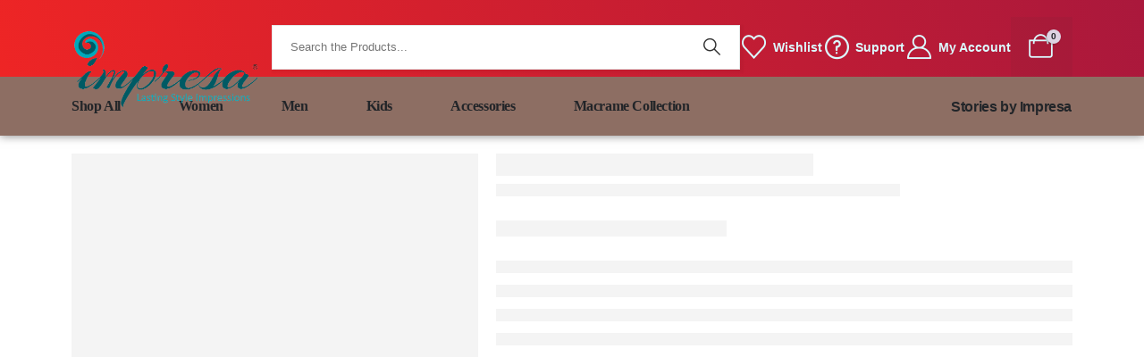

--- FILE ---
content_type: text/html; charset=UTF-8
request_url: https://impresa.in/product/cotton-saree-7/
body_size: 80883
content:
<!DOCTYPE html><html  lang="en-US" prefix="og: https://ogp.me/ns#"><head><script data-no-optimize="1">var litespeed_docref=sessionStorage.getItem("litespeed_docref");litespeed_docref&&(Object.defineProperty(document,"referrer",{get:function(){return litespeed_docref}}),sessionStorage.removeItem("litespeed_docref"));</script> <meta http-equiv="X-UA-Compatible" content="IE=edge" /><meta http-equiv="Content-Type" content="text/html; charset=UTF-8" /><meta name="viewport" content="width=device-width, initial-scale=1, minimum-scale=1" /><link rel="profile" href="https://gmpg.org/xfn/11" /><link rel="pingback" href="https://impresa.in/xmlrpc.php" /> <script type="litespeed/javascript">document.documentElement.className=document.documentElement.className+' yes-js js_active js'</script> <title>Cotton Saree - Impresa Store</title><meta name="description" content="Cotton SareeMaterial Pure cottonRunning Blouse Piece"/><meta name="robots" content="index, follow, max-snippet:-1, max-video-preview:-1, max-image-preview:large"/><link rel="canonical" href="https://impresa.in/product/cotton-saree-7/" /><meta property="og:locale" content="en_US" /><meta property="og:type" content="product" /><meta property="og:title" content="Cotton Saree - Impresa Store" /><meta property="og:description" content="Cotton SareeMaterial Pure cottonRunning Blouse Piece" /><meta property="og:url" content="https://impresa.in/product/cotton-saree-7/" /><meta property="og:site_name" content="Impresa Store" /><meta property="og:updated_time" content="2024-08-10T17:58:46+05:30" /><meta property="og:image" content="https://impresa.in/wp-content/uploads/2024/07/SSAKH7.jpg" /><meta property="og:image:secure_url" content="https://impresa.in/wp-content/uploads/2024/07/SSAKH7.jpg" /><meta property="og:image:width" content="845" /><meta property="og:image:height" content="1152" /><meta property="og:image:alt" content="Cotton Saree" /><meta property="og:image:type" content="image/jpeg" /><meta property="product:price:amount" content="1400" /><meta property="product:price:currency" content="INR" /><meta name="twitter:card" content="summary_large_image" /><meta name="twitter:title" content="Cotton Saree - Impresa Store" /><meta name="twitter:description" content="Cotton SareeMaterial Pure cottonRunning Blouse Piece" /><meta name="twitter:image" content="https://impresa.in/wp-content/uploads/2024/07/SSAKH7.jpg" /><meta name="twitter:label1" content="Price" /><meta name="twitter:data1" content="&#8377;1,400.00" /><meta name="twitter:label2" content="Availability" /><meta name="twitter:data2" content="Out of stock" /> <script type="application/ld+json" class="rank-math-schema">{"@context":"https://schema.org","@graph":[{"@type":"Organization","@id":"https://impresa.in/#organization","name":"Impresa Store","url":"https://impresa.in","logo":{"@type":"ImageObject","@id":"https://impresa.in/#logo","url":"https://impresa.in/wp-content/uploads/2024/08/logos-1.png","contentUrl":"https://impresa.in/wp-content/uploads/2024/08/logos-1.png","caption":"Impresa Store","inLanguage":"en-US","width":"300","height":"300"}},{"@type":"WebSite","@id":"https://impresa.in/#website","url":"https://impresa.in","name":"Impresa Store","publisher":{"@id":"https://impresa.in/#organization"},"inLanguage":"en-US"},{"@type":"ImageObject","@id":"https://impresa.in/wp-content/uploads/2024/07/SSAKH7.jpg","url":"https://impresa.in/wp-content/uploads/2024/07/SSAKH7.jpg","width":"845","height":"1152","inLanguage":"en-US"},{"@type":"ItemPage","@id":"https://impresa.in/product/cotton-saree-7/#webpage","url":"https://impresa.in/product/cotton-saree-7/","name":"Cotton Saree - Impresa Store","datePublished":"2021-04-07T21:05:51+05:30","dateModified":"2024-08-10T17:58:46+05:30","isPartOf":{"@id":"https://impresa.in/#website"},"primaryImageOfPage":{"@id":"https://impresa.in/wp-content/uploads/2024/07/SSAKH7.jpg"},"inLanguage":"en-US"},{"@type":"Product","name":"Cotton Saree - Impresa Store","description":"Cotton SareeMaterial Pure cottonRunning Blouse Piece","sku":"SSAKH7","category":"Women Wear &gt; Sarees &gt; Cotton Sarees","mainEntityOfPage":{"@id":"https://impresa.in/product/cotton-saree-7/#webpage"},"weight":{"@type":"QuantitativeValue","unitCode":"KGM","value":"0.6"},"image":[{"@type":"ImageObject","url":"https://impresa.in/wp-content/uploads/2024/07/SSAKH7.jpg","height":"1152","width":"845"}],"offers":{"@type":"Offer","price":"1400.00","priceCurrency":"INR","priceValidUntil":"2027-12-31","availability":"http://schema.org/OutOfStock","itemCondition":"NewCondition","url":"https://impresa.in/product/cotton-saree-7/","seller":{"@type":"Organization","@id":"https://impresa.in/","name":"Impresa Store","url":"https://impresa.in","logo":"https://impresa.in/wp-content/uploads/2024/08/logos-1.png"},"priceSpecification":{"price":"1400","priceCurrency":"INR","valueAddedTaxIncluded":"true"}},"@id":"https://impresa.in/product/cotton-saree-7/#richSnippet"}]}</script> <link rel='dns-prefetch' href='//capi-automation.s3.us-east-2.amazonaws.com' /><link rel='dns-prefetch' href='//www.googletagmanager.com' /><link rel='dns-prefetch' href='//challenges.cloudflare.com' /><link rel='dns-prefetch' href='//code.jquery.com' /><link rel='dns-prefetch' href='//cdnjs.cloudflare.com' /><link rel='dns-prefetch' href='//fonts.googleapis.com' /><link rel="alternate" type="application/rss+xml" title="Impresa Store &raquo; Feed" href="https://impresa.in/feed/" /><link rel="alternate" type="application/rss+xml" title="Impresa Store &raquo; Comments Feed" href="https://impresa.in/comments/feed/" /><link rel="alternate" type="application/rss+xml" title="Impresa Store &raquo; Cotton Saree Comments Feed" href="https://impresa.in/product/cotton-saree-7/feed/" /><link rel="alternate" title="oEmbed (JSON)" type="application/json+oembed" href="https://impresa.in/wp-json/oembed/1.0/embed?url=https%3A%2F%2Fimpresa.in%2Fproduct%2Fcotton-saree-7%2F" /><link rel="alternate" title="oEmbed (XML)" type="text/xml+oembed" href="https://impresa.in/wp-json/oembed/1.0/embed?url=https%3A%2F%2Fimpresa.in%2Fproduct%2Fcotton-saree-7%2F&#038;format=xml" /><link rel="shortcut icon" href="//impresa.in/wp-content/uploads/2024/07/impresa-icon-1.png" type="image/x-icon" /><link rel="apple-touch-icon" href="//impresa.in/wp-content/uploads/2024/07/impresafavicon-1.png" /><link rel="apple-touch-icon" sizes="120x120" href="//impresa.in/wp-content/uploads/2024/07/impresafav120-1.png" /><link rel="apple-touch-icon" sizes="76x76" href="//impresa.in/wp-content/uploads/2024/07/impresa-fav-icon-1.png" /><link rel="apple-touch-icon" sizes="152x152" href="//impresa.in/wp-content/uploads/2024/07/impresa-favicon-1.png" /><style id='wp-img-auto-sizes-contain-inline-css'>img:is([sizes=auto i],[sizes^="auto," i]){contain-intrinsic-size:3000px 1500px}
/*# sourceURL=wp-img-auto-sizes-contain-inline-css */</style><style id="litespeed-ccss">ul{box-sizing:border-box}:root{--wp--preset--font-size--normal:16px;--wp--preset--font-size--huge:42px}:root{--yith-wcan-filters_colors_titles:#434343;--yith-wcan-filters_colors_background:#FFFFFF;--yith-wcan-filters_colors_accent:#A7144C;--yith-wcan-filters_colors_accent_r:167;--yith-wcan-filters_colors_accent_g:20;--yith-wcan-filters_colors_accent_b:76;--yith-wcan-color_swatches_border_radius:100%;--yith-wcan-color_swatches_size:30px;--yith-wcan-labels_style_background:#FFFFFF;--yith-wcan-labels_style_background_hover:#A7144C;--yith-wcan-labels_style_background_active:#A7144C;--yith-wcan-labels_style_text:#434343;--yith-wcan-labels_style_text_hover:#FFFFFF;--yith-wcan-labels_style_text_active:#FFFFFF;--yith-wcan-anchors_style_text:#434343;--yith-wcan-anchors_style_text_hover:#A7144C;--yith-wcan-anchors_style_text_active:#A7144C}:root{--woocommerce:#720eec;--wc-green:#7ad03a;--wc-red:#a00;--wc-orange:#ffba00;--wc-blue:#2ea2cc;--wc-primary:#720eec;--wc-primary-text:#fcfbfe;--wc-secondary:#e9e6ed;--wc-secondary-text:#515151;--wc-highlight:#958e09;--wc-highligh-text:white;--wc-content-bg:#fff;--wc-subtext:#767676;--wc-form-border-color:rgba(32, 7, 7, 0.8);--wc-form-border-radius:4px;--wc-form-border-width:1px}:root{--add-to-wishlist-icon-color:#222529;--added-to-wishlist-icon-color:#e27c7c;--rounded-corners-radius:16px;--add-to-cart-rounded-corners-radius:16px;--color-headers-background:#F4F4F4;--feedback-duration:3s}:root{--add-to-wishlist-icon-color:#222529;--added-to-wishlist-icon-color:#e27c7c;--rounded-corners-radius:16px;--add-to-cart-rounded-corners-radius:16px;--color-headers-background:#F4F4F4;--feedback-duration:3s}:root{--wp--preset--aspect-ratio--square:1;--wp--preset--aspect-ratio--4-3:4/3;--wp--preset--aspect-ratio--3-4:3/4;--wp--preset--aspect-ratio--3-2:3/2;--wp--preset--aspect-ratio--2-3:2/3;--wp--preset--aspect-ratio--16-9:16/9;--wp--preset--aspect-ratio--9-16:9/16;--wp--preset--color--black:#000000;--wp--preset--color--cyan-bluish-gray:#abb8c3;--wp--preset--color--white:#ffffff;--wp--preset--color--pale-pink:#f78da7;--wp--preset--color--vivid-red:#cf2e2e;--wp--preset--color--luminous-vivid-orange:#ff6900;--wp--preset--color--luminous-vivid-amber:#fcb900;--wp--preset--color--light-green-cyan:#7bdcb5;--wp--preset--color--vivid-green-cyan:#00d084;--wp--preset--color--pale-cyan-blue:#8ed1fc;--wp--preset--color--vivid-cyan-blue:#0693e3;--wp--preset--color--vivid-purple:#9b51e0;--wp--preset--color--primary:var(--porto-primary-color);--wp--preset--color--secondary:var(--porto-secondary-color);--wp--preset--color--tertiary:var(--porto-tertiary-color);--wp--preset--color--quaternary:var(--porto-quaternary-color);--wp--preset--color--dark:var(--porto-dark-color);--wp--preset--color--light:var(--porto-light-color);--wp--preset--color--primary-hover:var(--porto-primary-light-5);--wp--preset--gradient--vivid-cyan-blue-to-vivid-purple:linear-gradient(135deg,rgba(6,147,227,1) 0%,rgb(155,81,224) 100%);--wp--preset--gradient--light-green-cyan-to-vivid-green-cyan:linear-gradient(135deg,rgb(122,220,180) 0%,rgb(0,208,130) 100%);--wp--preset--gradient--luminous-vivid-amber-to-luminous-vivid-orange:linear-gradient(135deg,rgba(252,185,0,1) 0%,rgba(255,105,0,1) 100%);--wp--preset--gradient--luminous-vivid-orange-to-vivid-red:linear-gradient(135deg,rgba(255,105,0,1) 0%,rgb(207,46,46) 100%);--wp--preset--gradient--very-light-gray-to-cyan-bluish-gray:linear-gradient(135deg,rgb(238,238,238) 0%,rgb(169,184,195) 100%);--wp--preset--gradient--cool-to-warm-spectrum:linear-gradient(135deg,rgb(74,234,220) 0%,rgb(151,120,209) 20%,rgb(207,42,186) 40%,rgb(238,44,130) 60%,rgb(251,105,98) 80%,rgb(254,248,76) 100%);--wp--preset--gradient--blush-light-purple:linear-gradient(135deg,rgb(255,206,236) 0%,rgb(152,150,240) 100%);--wp--preset--gradient--blush-bordeaux:linear-gradient(135deg,rgb(254,205,165) 0%,rgb(254,45,45) 50%,rgb(107,0,62) 100%);--wp--preset--gradient--luminous-dusk:linear-gradient(135deg,rgb(255,203,112) 0%,rgb(199,81,192) 50%,rgb(65,88,208) 100%);--wp--preset--gradient--pale-ocean:linear-gradient(135deg,rgb(255,245,203) 0%,rgb(182,227,212) 50%,rgb(51,167,181) 100%);--wp--preset--gradient--electric-grass:linear-gradient(135deg,rgb(202,248,128) 0%,rgb(113,206,126) 100%);--wp--preset--gradient--midnight:linear-gradient(135deg,rgb(2,3,129) 0%,rgb(40,116,252) 100%);--wp--preset--font-size--small:13px;--wp--preset--font-size--medium:20px;--wp--preset--font-size--large:36px;--wp--preset--font-size--x-large:42px;--wp--preset--spacing--20:0.44rem;--wp--preset--spacing--30:0.67rem;--wp--preset--spacing--40:1rem;--wp--preset--spacing--50:1.5rem;--wp--preset--spacing--60:2.25rem;--wp--preset--spacing--70:3.38rem;--wp--preset--spacing--80:5.06rem;--wp--preset--shadow--natural:6px 6px 9px rgba(0, 0, 0, 0.2);--wp--preset--shadow--deep:12px 12px 50px rgba(0, 0, 0, 0.4);--wp--preset--shadow--sharp:6px 6px 0px rgba(0, 0, 0, 0.2);--wp--preset--shadow--outlined:6px 6px 0px -3px rgba(255, 255, 255, 1), 6px 6px rgba(0, 0, 0, 1);--wp--preset--shadow--crisp:6px 6px 0px rgba(0, 0, 0, 1)}body{--sr-7-css-loaded:1}button.pswp__button{box-shadow:none!important;background-image:url(/wp-content/plugins/woocommerce/assets/css/photoswipe/default-skin/default-skin.png)!important}button.pswp__button,button.pswp__button--arrow--left::before,button.pswp__button--arrow--right::before{background-color:transparent!important}button.pswp__button--arrow--left,button.pswp__button--arrow--right{background-image:none!important}.pswp{display:none;position:absolute;width:100%;height:100%;left:0;top:0;overflow:hidden;-ms-touch-action:none;touch-action:none;z-index:1500;-webkit-text-size-adjust:100%;-webkit-backface-visibility:hidden;outline:0}.pswp *{-webkit-box-sizing:border-box;box-sizing:border-box}.pswp__bg{position:absolute;left:0;top:0;width:100%;height:100%;background:#000;opacity:0;-webkit-transform:translateZ(0);transform:translateZ(0);-webkit-backface-visibility:hidden;will-change:opacity}.pswp__scroll-wrap{position:absolute;left:0;top:0;width:100%;height:100%;overflow:hidden}.pswp__container{-ms-touch-action:none;touch-action:none;position:absolute;left:0;right:0;top:0;bottom:0}.pswp__container{-webkit-touch-callout:none}.pswp__bg{will-change:opacity}.pswp__container{-webkit-backface-visibility:hidden}.pswp__item{position:absolute;left:0;right:0;top:0;bottom:0;overflow:hidden}.pswp__button{width:44px;height:44px;position:relative;background:0 0;overflow:visible;-webkit-appearance:none;display:block;border:0;padding:0;margin:0;float:left;opacity:.75;-webkit-box-shadow:none;box-shadow:none}.pswp__button::-moz-focus-inner{padding:0;border:0}.pswp__button,.pswp__button--arrow--left:before,.pswp__button--arrow--right:before{background:url(/wp-content/plugins/woocommerce/assets/css/photoswipe/default-skin/default-skin.png)0 0 no-repeat;background-size:264px 88px;width:44px;height:44px}.pswp__button--close{background-position:0-44px}.pswp__button--share{background-position:-44px -44px}.pswp__button--fs{display:none}.pswp__button--zoom{display:none;background-position:-88px 0}.pswp__button--arrow--left,.pswp__button--arrow--right{background:0 0;top:50%;margin-top:-50px;width:70px;height:100px;position:absolute}.pswp__button--arrow--left{left:0}.pswp__button--arrow--right{right:0}.pswp__button--arrow--left:before,.pswp__button--arrow--right:before{content:"";top:35px;background-color:rgb(0 0 0/.3);height:30px;width:32px;position:absolute}.pswp__button--arrow--left:before{left:6px;background-position:-138px -44px}.pswp__button--arrow--right:before{right:6px;background-position:-94px -44px}.pswp__share-modal{display:block;background:rgb(0 0 0/.5);width:100%;height:100%;top:0;left:0;padding:10px;position:absolute;z-index:1600;opacity:0;-webkit-backface-visibility:hidden;will-change:opacity}.pswp__share-modal--hidden{display:none}.pswp__share-tooltip{z-index:1620;position:absolute;background:#fff;top:56px;border-radius:2px;display:block;width:auto;right:44px;-webkit-box-shadow:0 2px 5px rgb(0 0 0/.25);box-shadow:0 2px 5px rgb(0 0 0/.25);-webkit-transform:translateY(6px);-ms-transform:translateY(6px);transform:translateY(6px);-webkit-backface-visibility:hidden;will-change:transform}.pswp__counter{position:relative;left:0;top:0;height:44px;font-size:13px;line-height:44px;color:#fff;opacity:.75;padding:0 10px;margin-inline-end:auto}.pswp__caption{position:absolute;left:0;bottom:0;width:100%;min-height:44px}.pswp__caption__center{text-align:left;max-width:420px;margin:0 auto;font-size:13px;padding:10px;line-height:20px;color:#ccc}.pswp__preloader{width:44px;height:44px;position:absolute;top:0;left:50%;margin-left:-22px;opacity:0;will-change:opacity;direction:ltr}.pswp__preloader__icn{width:20px;height:20px;margin:12px}@media screen and (max-width:1024px){.pswp__preloader{position:relative;left:auto;top:auto;margin:0;float:right}}.pswp__ui{-webkit-font-smoothing:auto;visibility:visible;opacity:1;z-index:1550}.pswp__top-bar{position:absolute;left:0;top:0;height:44px;width:100%;display:flex;justify-content:flex-end}.pswp__caption,.pswp__top-bar{-webkit-backface-visibility:hidden;will-change:opacity}.pswp__caption,.pswp__top-bar{background-color:rgb(0 0 0/.5)}.pswp__ui--hidden .pswp__button--arrow--left,.pswp__ui--hidden .pswp__button--arrow--right,.pswp__ui--hidden .pswp__caption,.pswp__ui--hidden .pswp__top-bar{opacity:.001}#codesigner-modal{position:fixed;background:#c8c8c859;top:0;border:0;left:0;right:0;height:100%;z-index:9999;display:flex;justify-content:center;align-items:center}#codesigner-modal-loader{position:absolute}.wl *{outline-color:transparent!important}.fas{-moz-osx-font-smoothing:grayscale;-webkit-font-smoothing:antialiased;display:var(--fa-display,inline-block);font-style:normal;font-variant:normal;line-height:1;text-rendering:auto}.fas{font-family:"Font Awesome 6 Free"}.fa-bars:before{content:""}:host,:root{--fa-style-family-brands:"Font Awesome 6 Brands";--fa-font-brands:normal 400 1em/1 "Font Awesome 6 Brands"}:host,:root{--fa-font-regular:normal 400 1em/1 "Font Awesome 6 Free"}:host,:root{--fa-style-family-classic:"Font Awesome 6 Free";--fa-font-solid:normal 900 1em/1 "Font Awesome 6 Free"}.fas{font-weight:900}.fas{-moz-osx-font-smoothing:grayscale;-webkit-font-smoothing:antialiased;display:var(--fa-display,inline-block);font-style:normal;font-variant:normal;line-height:1;text-rendering:auto}.fa-bars:before{content:""}:host,:root{--fa-font-brands:normal 400 1em/1 "Font Awesome 6 Brands"}:host,:root{--fa-font-regular:normal 400 1em/1 "Font Awesome 6 Free"}:host,:root{--fa-font-solid:normal 900 1em/1 "Font Awesome 6 Free"}.fas{font-family:"Font Awesome 6 Free";font-weight:900}:root{--wl-font-family:"Poppins";--wl-opacity-bg:rgb(0 0 0 / 30%);--wl-black:#0a0a0a;--wl-gray:#6f6f6f;--wl-green:#92C428;--wl-blue:#1167b1;--wl-orange:#FA5542;--wl-light-gray:#f3f3f3;--wl-light-border:#efefef;--wl-beauty-primary:#963e89;--wl-beauty-blue:#0080FF;--wl-beauty-secondary:#E37AB1;--wl-beauty-tertiary:#5c146f;--wl-navy-blue:#000080;--wl-hot-pink:#ff69b4}@-ms-viewport{width:device-width}.container{--porto-container-width:1440px}:root{--porto-grid-gutter-width:20px;--porto-color-dark:#1d2127;--porto-primary-color:#47a3b1;--porto-primary-color-inverse:#ffffff;--porto-secondary-color:#dcfaff;--porto-secondary-color-inverse:#ffffff;--porto-tertiary-color:#26626b;--porto-tertiary-color-inverse:#ffffff;--porto-quaternary-color:#26626b;--porto-quaternary-color-inverse:#ffffff;--porto-dark-color:#26626b;--porto-dark-color-inverse:#ffffff;--porto-light-color:#ffffff;--porto-light-color-inverse:#26626b;--porto-body-ff:"Jost";--porto-body-fw:400;--porto-body-fs:15px;--porto-body-lh:24px;--porto-body-ls:0;--porto-body-color:#777777;--porto-body-color-light-5:#848484;--porto-alt-ff:"Shadows Into Light";--porto-alt-fw:400;--porto-menu-text-transform:uppercase;--porto-add-to-cart-ff:"Open Sans";--porto-column-spacing:10px;--porto-res-spacing:10px;--porto-fluid-spacing:20px;--porto-container-spacing:10px;--porto-primary-dark-5:#40939f;--porto-primary-dark-10:#39828d;--porto-primary-dark-15:#32717b;--porto-primary-dark-20:#2a6069;--porto-primary-light-5:#57aebc;--porto-primary-light-7:#5eb2bf;--porto-primary-light-10:#69b7c3;--porto-primary-inverse-dark-10:#e6e6e6;--porto-secondary-dark-5:#c3f7ff;--porto-secondary-dark-10:#aaf3ff;--porto-secondary-dark-15:#90f0ff;--porto-secondary-dark-20:#77ecff;--porto-secondary-light-5:#f6feff;--porto-secondary-light-7:#ffffff;--porto-secondary-light-10:#ffffff;--porto-secondary-inverse-dark-10:#e6e6e6;--porto-tertiary-dark-5:#205159;--porto-tertiary-dark-10:#194046;--porto-tertiary-dark-15:#122f33;--porto-tertiary-dark-20:#0c1e20;--porto-tertiary-light-5:#2d747e;--porto-tertiary-light-7:#307b86;--porto-tertiary-light-10:#348591;--porto-tertiary-inverse-dark-10:#e6e6e6;--porto-quaternary-dark-5:#205159;--porto-quaternary-dark-10:#194046;--porto-quaternary-dark-15:#122f33;--porto-quaternary-dark-20:#0c1e20;--porto-quaternary-light-5:#2d747e;--porto-quaternary-light-7:#307b86;--porto-quaternary-light-10:#348591;--porto-quaternary-inverse-dark-10:#e6e6e6;--porto-dark-dark-5:#205159;--porto-dark-dark-10:#194046;--porto-dark-dark-15:#122f33;--porto-dark-dark-20:#0c1e20;--porto-dark-light-5:#2d747e;--porto-dark-light-7:#307b86;--porto-dark-light-10:#348591;--porto-dark-inverse-dark-10:#e6e6e6;--porto-light-dark-5:#f3f3f3;--porto-light-dark-10:#e6e6e6;--porto-light-dark-15:#d9d9d9;--porto-light-dark-20:#cccccc;--porto-light-light-5:#ffffff;--porto-light-light-7:#ffffff;--porto-light-light-10:#ffffff;--porto-light-inverse-dark-10:#194046;--porto-placeholder-color:#f4f4f4;--porto-bgc:#fff;--porto-body-bg:#fff;--porto-color-price:#444;--porto-widget-bgc:#fbfbfb;--porto-title-bgc:#f5f5f5;--porto-widget-bc:#ddd;--porto-input-bc:rgba(0,0,0,0.08);--porto-slide-bgc:#e7e7e7;--porto-heading-color:#222529;--porto-heading-light-8:#353a40;--porto-normal-bg:#fff;--porto-gray-bg:#dfdfdf;--porto-gray-1:#f4f4f4;--porto-gray-2:#e7e7e7;--porto-gray-3:#f4f4f4;--porto-gray-4:#ccc;--porto-gray-5:#e7e7e7;--porto-gray-6:#999;--porto-gray-7:#f4f4f4;--porto-gray-8:#f1f1f1;--porto-light-1:#fff;--porto-light-2:#fff;--porto-normal-bc:rgba(0,0,0,.06);--porto-label-bg1:rgba(255,255,255,.9)}h2{--porto-h2-ff:"Jost";--porto-h2-fw:600;--porto-h2-fs:24px;--porto-h2-lh:28px;--porto-h2-ls:normal}h3{--porto-h3-ff:"Jost";--porto-h3-fw:600;--porto-h3-fs:20px;--porto-h3-lh:24px;--porto-h3-ls:normal}#header .searchform{--porto-searchform-border-color:#eeeeee;--porto-searchform-text-color:#555555}#header{--porto-minicart-icon-color:#999999}li.menu-item{--porto-mainmenu-popup-text-color-regular:#777777;--porto-mainmenu-popup-text-color-hover:#777777}li.menu-item{--porto-mainmenu-popup-text-hbg-color:#f4f4f4;--porto-submenu-item-bbw:0;--porto-submenu-item-lrp:15px}#header{--porto-header-top-link-fw:600}@media (max-width:575px){:root{--porto-mobile-fs-scale:0.8667;--porto-body-fs:13px;--porto-body-lh:22px;--porto-body-ls:0}h2{--porto-h2-fs:20.8px;--porto-h2-lh:25.6667px}h3{--porto-h3-fs:17.3333px;--porto-h3-lh:22px}}#header .logo{--porto-logo-mw:210px;--porto-sticky-logo-mw:var(--porto-logo-mw)}@media (min-width:1160px) and (max-width:1479px){.container{--porto-container-width:1140px}}@media (min-width:992px) and (max-width:1159px){.container{--porto-container-width:960px}}@media (min-width:1460px){#header .logo{--porto-logo-mw:210px}}@media (max-width:991px){:root{--porto-res-spacing:20px}#header .logo{--porto-logo-mw:200px}}@media (max-width:767px){#header .logo{--porto-logo-mw:300px}}:root{--direction-multiplier:1}.elementor *,.elementor :after,.elementor :before{box-sizing:border-box}.elementor a{box-shadow:none;text-decoration:none}.elementor img{border:none;border-radius:0;box-shadow:none;height:auto;max-width:100%}.elementor-element{--flex-direction:initial;--flex-wrap:initial;--justify-content:initial;--align-items:initial;--align-content:initial;--gap:initial;--flex-basis:initial;--flex-grow:initial;--flex-shrink:initial;--order:initial;--align-self:initial;align-self:var(--align-self);flex-basis:var(--flex-basis);flex-grow:var(--flex-grow);flex-shrink:var(--flex-shrink);order:var(--order)}.elementor-element:where(.e-con-full,.elementor-widget){align-content:var(--align-content);align-items:var(--align-items);flex-direction:var(--flex-direction);flex-wrap:var(--flex-wrap);gap:var(--row-gap) var(--column-gap);justify-content:var(--justify-content)}:root{--page-title-display:block}.elementor-widget{position:relative}.elementor-widget:not(:last-child){margin-bottom:var(--kit-widget-spacing,20px)}@media (prefers-reduced-motion:no-preference){html{scroll-behavior:smooth}}.e-con{--border-radius:0;--border-top-width:0px;--border-right-width:0px;--border-bottom-width:0px;--border-left-width:0px;--border-style:initial;--border-color:initial;--container-widget-width:100%;--container-widget-height:initial;--container-widget-flex-grow:0;--container-widget-align-self:initial;--content-width:min(100%,var(--container-max-width,1140px));--width:100%;--min-height:initial;--height:auto;--text-align:initial;--margin-top:0px;--margin-right:0px;--margin-bottom:0px;--margin-left:0px;--padding-top:var(--container-default-padding-top,10px);--padding-right:var(--container-default-padding-right,10px);--padding-bottom:var(--container-default-padding-bottom,10px);--padding-left:var(--container-default-padding-left,10px);--position:relative;--z-index:revert;--overflow:visible;--gap:var(--widgets-spacing,20px);--row-gap:var(--widgets-spacing-row,20px);--column-gap:var(--widgets-spacing-column,20px);--overlay-mix-blend-mode:initial;--overlay-opacity:1;--e-con-grid-template-columns:repeat(3,1fr);--e-con-grid-template-rows:repeat(2,1fr);border-radius:var(--border-radius);height:var(--height);min-height:var(--min-height);min-width:0;overflow:var(--overflow);position:var(--position);width:var(--width);z-index:var(--z-index);--flex-wrap-mobile:wrap;margin-block-end:var(--margin-block-end);margin-block-start:var(--margin-block-start);margin-inline-end:var(--margin-inline-end);margin-inline-start:var(--margin-inline-start);padding-inline-end:var(--padding-inline-end);padding-inline-start:var(--padding-inline-start)}.e-con{--margin-block-start:var(--margin-top);--margin-block-end:var(--margin-bottom);--margin-inline-start:var(--margin-left);--margin-inline-end:var(--margin-right);--padding-inline-start:var(--padding-left);--padding-inline-end:var(--padding-right);--padding-block-start:var(--padding-top);--padding-block-end:var(--padding-bottom);--border-block-start-width:var(--border-top-width);--border-block-end-width:var(--border-bottom-width);--border-inline-start-width:var(--border-left-width);--border-inline-end-width:var(--border-right-width)}.e-con.e-flex{--flex-direction:column;--flex-basis:auto;--flex-grow:0;--flex-shrink:1;flex:var(--flex-grow) var(--flex-shrink) var(--flex-basis)}.e-con-full,.e-con>.e-con-inner{padding-block-end:var(--padding-block-end);padding-block-start:var(--padding-block-start);text-align:var(--text-align)}.e-con-full.e-flex,.e-con.e-flex>.e-con-inner{flex-direction:var(--flex-direction)}.e-con,.e-con>.e-con-inner{display:var(--display)}.e-con-boxed.e-flex{align-content:normal;align-items:normal;flex-direction:column;flex-wrap:nowrap;justify-content:normal}.e-con-boxed{gap:initial;text-align:initial}.e-con.e-flex>.e-con-inner{align-content:var(--align-content);align-items:var(--align-items);align-self:auto;flex-basis:auto;flex-grow:1;flex-shrink:1;flex-wrap:var(--flex-wrap);justify-content:var(--justify-content)}.e-con>.e-con-inner{gap:var(--row-gap) var(--column-gap);height:100%;margin:0 auto;max-width:var(--content-width);padding-inline-end:0;padding-inline-start:0;width:100%}:is(.elementor-section-wrap,[data-elementor-id])>.e-con{--margin-left:auto;--margin-right:auto;max-width:min(100%,var(--width))}.e-con .elementor-widget.elementor-widget{margin-block-end:0}.e-con:before{border-block-end-width:var(--border-block-end-width);border-block-start-width:var(--border-block-start-width);border-color:var(--border-color);border-inline-end-width:var(--border-inline-end-width);border-inline-start-width:var(--border-inline-start-width);border-radius:var(--border-radius);border-style:var(--border-style);content:var(--background-overlay);display:block;height:max(100% + var(--border-top-width) + var(--border-bottom-width),100%);left:calc(0px - var(--border-left-width));mix-blend-mode:var(--overlay-mix-blend-mode);opacity:var(--overlay-opacity);position:absolute;top:calc(0px - var(--border-top-width));width:max(100% + var(--border-left-width) + var(--border-right-width),100%)}.e-con .elementor-widget{min-width:0}.e-con>.e-con-inner>.elementor-widget>.elementor-widget-container,.e-con>.elementor-widget>.elementor-widget-container{height:100%}.e-con.e-con>.e-con-inner>.elementor-widget,.elementor.elementor .e-con>.elementor-widget{max-width:100%}.e-con .elementor-widget:not(:last-child){--kit-widget-spacing:0px}@media (max-width:767px){.e-con.e-flex{--width:100%;--flex-wrap:var(--flex-wrap-mobile)}}.elementor-heading-title{line-height:1;margin:0;padding:0}@media (max-width:767px){.elementor .elementor-hidden-mobile{display:none}}@media (min-width:768px) and (max-width:991px){.elementor .elementor-hidden-tablet{display:none}}@media (min-width:992px) and (max-width:99999px){.elementor .elementor-hidden-desktop{display:none}}.elementor-kit-4665{--e-global-color-primary:#47a3b1;--e-global-color-secondary:#dcfaff;--e-global-color-tertiary:#26626b;--e-global-color-quaternary:#26626b;--e-global-color-primary_hover:#57aebc;--e-global-color-d79e8b5:#ECFFD8;--e-global-color-8968b26:#47A3B1;--e-global-color-754144d:#26626B;--e-global-color-fb9655f:#DCFAFF;--e-global-color-bdec92b:#F4ECEB;--e-global-color-fcbf2d8:#5D4037;--e-global-color-5fb84dc:#8D6E63;--e-global-color-0a45fe5:#BCAAA4;--e-global-typography-primary-font-family:"Roboto";--e-global-typography-primary-font-weight:600;--e-global-typography-secondary-font-family:"Roboto Slab";--e-global-typography-secondary-font-weight:400;--e-global-typography-text-font-family:"Roboto";--e-global-typography-text-font-weight:400;--e-global-typography-accent-font-family:"Roboto";--e-global-typography-accent-font-weight:500}.e-con{--container-max-width:1440px;--container-default-padding-top:0px;--container-default-padding-right:0px;--container-default-padding-bottom:0px;--container-default-padding-left:0px}.elementor-widget:not(:last-child){margin-block-end:20px}.elementor-element{--widgets-spacing:20px 20px;--widgets-spacing-row:20px;--widgets-spacing-column:20px}@media (max-width:991px){.e-con{--container-max-width:1024px}}@media (max-width:767px){.e-con{--container-max-width:767px}}.col-lg-12,.col-md-5,.col-md-7{width:100%;flex:0 0 auto}:root{--bs-blue:#0d6efd;--bs-indigo:#6610f2;--bs-purple:#6f42c1;--bs-pink:#d63384;--bs-red:#dc3545;--bs-orange:#fd7e14;--bs-yellow:#ffc107;--bs-green:#198754;--bs-teal:#20c997;--bs-cyan:#0dcaf0;--bs-white:#fff;--bs-gray:#6c757d;--bs-gray-dark:#343a40;--bs-primary:#47a3b1;--bs-secondary:#dcfaff;--bs-success:#47a447;--bs-info:#5bc0de;--bs-warning:#ed9c28;--bs-danger:#d2322d;--bs-light:#f8f9fa;--bs-dark:#1d2127;--bs-font-sans-serif:system-ui, -apple-system, "Segoe UI", Roboto, "Helvetica Neue", Arial, "Noto Sans", "Liberation Sans", sans-serif, "Apple Color Emoji", "Segoe UI Emoji", "Segoe UI Symbol", "Noto Color Emoji";--bs-font-monospace:SFMono-Regular, Menlo, Monaco, Consolas, "Liberation Mono", "Courier New", monospace;--bs-gradient:linear-gradient(180deg, rgba(255, 255, 255, 0.15), rgba(255, 255, 255, 0))}*,*::before,*::after{box-sizing:border-box}@media (prefers-reduced-motion:no-preference){:root{scroll-behavior:smooth}}body{margin:0;font-family:Jost,sans-serif;font-size:.9375rem;font-weight:400;line-height:1.6;color:#777;background-color:#fff;-webkit-text-size-adjust:100%}h2,h3{margin-top:0;margin-bottom:.5rem;font-weight:500;line-height:1.2}h2{font-size:calc(1.3125rem + 0.75vw)}@media (min-width:1200px){h2{font-size:1.875rem}}h3{font-size:calc(1.2890625rem + 0.46875vw)}@media (min-width:1200px){h3{font-size:1.640625rem}}ul{padding-left:2rem}ul{margin-top:0;margin-bottom:1rem}a{color:#47a3b1;text-decoration:none}img,svg{vertical-align:middle}button{border-radius:0}input,button{margin:0;font-family:inherit;font-size:inherit;line-height:inherit}button{text-transform:none}button,[type="submit"]{-webkit-appearance:button}::-moz-focus-inner{padding:0;border-style:none}::-webkit-datetime-edit-fields-wrapper,::-webkit-datetime-edit-text,::-webkit-datetime-edit-minute,::-webkit-datetime-edit-hour-field,::-webkit-datetime-edit-day-field,::-webkit-datetime-edit-month-field,::-webkit-datetime-edit-year-field{padding:0}::-webkit-inner-spin-button{height:auto}::-webkit-search-decoration{-webkit-appearance:none}::-webkit-color-swatch-wrapper{padding:0}::file-selector-button{font:inherit}::-webkit-file-upload-button{font:inherit;-webkit-appearance:button}.container,.container-fluid{width:100%;padding-right:var(--bs-gutter-x,10px);padding-left:var(--bs-gutter-x,10px);margin-right:auto;margin-left:auto}@media (min-width:576px){.container{max-width:540px;--porto-flick-carousel-width:540px}}@media (min-width:768px){.container{max-width:720px;--porto-flick-carousel-width:720px}}@media (min-width:992px){.container{max-width:960px;--porto-flick-carousel-width:960px}}@media (min-width:1160px){.container{max-width:1140px;--porto-flick-carousel-width:1140px}}@media (min-width:1480px){.container{max-width:1440px;--porto-flick-carousel-width:1440px}}.row{--bs-gutter-x:20px;--bs-gutter-y:0;display:flex;flex-wrap:wrap;margin-top:calc(var(--bs-gutter-y)*-1);margin-right:calc(var(--bs-gutter-x)/-2);margin-left:calc(var(--bs-gutter-x)/-2)}.row>*{flex-shrink:0;max-width:100%;padding-right:calc(var(--bs-gutter-x)/2);padding-left:calc(var(--bs-gutter-x)/2);margin-top:var(--bs-gutter-y)}@media (min-width:768px){.col-md-5{width:41.6666666667%}.col-md-7{width:58.3333333333%}}@media (min-width:992px){.col-lg-12{width:100%}}.btn{display:inline-block;font-weight:400;color:#777;text-align:center;vertical-align:middle;background-color:#fff0;border:1px solid #fff0;border-radius:0}.btn-sm{padding:.25rem .5rem;font-size:.8203125rem;border-radius:0}.d-none{display:none!important}.me-auto{margin-right:auto!important}.container,.container-fluid{padding-left:10px;padding-right:10px}.fas{-moz-osx-font-smoothing:grayscale;-webkit-font-smoothing:antialiased;display:var(--fa-display,inline-block);font-style:normal;font-variant:normal;line-height:1;text-rendering:auto}.fas{font-family:"Font Awesome 6 Free"}.fa-bars:before{content:""}:host,:root{--fa-style-family-brands:"Font Awesome 6 Brands";--fa-font-brands:normal 400 1em/1 "Font Awesome 6 Brands"}:host,:root{--fa-style-family-classic:"Font Awesome 6 Free";--fa-font-regular:normal 400 1em/1 "Font Awesome 6 Free"}:host,:root{--fa-style-family-classic:"Font Awesome 6 Free";--fa-font-solid:normal 900 1em/1 "Font Awesome 6 Free"}.fas{font-weight:900}button.mfp-close{overflow:visible;background:#fff0;border:0;-webkit-appearance:none;display:block;outline:none;padding:0;z-index:9046;box-shadow:none;touch-action:manipulation}button::-moz-focus-inner{padding:0;border:0}.mfp-close{width:44px;height:44px;line-height:44px;position:absolute;right:0;top:0;text-decoration:none;text-align:center;opacity:.65;padding:0 0 18px 10px;color:#FFF;font-style:normal;font-size:28px;font-family:Arial,Baskerville,monospace}[class*=" porto-icon-"]:before,[class^=porto-icon-]:before{font-family:"porto";font-style:normal;font-weight:400;speak:none;display:inline-block;text-decoration:inherit;width:1em;margin-right:.1em;text-align:center;font-variant:normal;text-transform:none;line-height:1em;margin-left:.1em;-webkit-font-smoothing:antialiased;-moz-osx-font-smoothing:grayscale}.porto-icon-magnifier:before{content:""}.porto-icon-cart-thick:before{content:""}.porto-icon-user-2:before{content:""}.porto-icon-wishlist-2:before{content:""}.porto-icon-help-2:before{content:""}@media (prefers-reduced-motion:no-preference){:root{scroll-behavior:auto}}html{direction:ltr;overflow-x:hidden;box-shadow:none!important;font-size:calc(16px*var(--porto-mobile-fs-scale, 1))}body{font:var(--porto-body-fst,normal) var(--porto-body-fw,400) var(--porto-body-fs,14px)/var(--porto-body-lh,24px) var(--porto-body-ff),sans-serif;letter-spacing:var(--porto-body-ls,0);color:var(--porto-body-color)}.row:after,.row:before{content:none}input{max-width:100%}h2{font:var(--porto-h2-fst,normal) var(--porto-h2-fw,700) var(--porto-h2-fs,2.2em)/var(--porto-h2-lh,40px) var(--porto-h2-ff,var(--porto-body-ff)),sans-serif;color:var(--porto-h2-color,var(--porto-heading-color));letter-spacing:var(--porto-h2-ls,-.05em);margin-bottom:32px}h3{font:var(--porto-h3-fst,normal) var(--porto-h3-fw,700) var(--porto-h3-fs,1.8em)/var(--porto-h3-lh,32px) var(--porto-h3-ff,var(--porto-body-ff)),sans-serif;color:var(--porto-h3-color,var(--porto-heading-color));letter-spacing:var(--porto-h3-ls,-.05em);margin-bottom:20px}@media (max-width:575px){h2{line-height:40px}}input::-webkit-inner-spin-button,input::-webkit-outer-spin-button{-webkit-appearance:none}input[type=text]{-webkit-appearance:none}input[type=text]{border:1px solid;outline:none;box-shadow:none;text-align:left;line-height:1.42857;padding:8px 12px;font-size:.85rem;vertical-align:middle;height:auto}[type=submit]{border:1px solid var(--porto-primary-color);color:#fff;padding:8px 10px;line-height:1.42857}img{max-width:100%;height:auto;-webkit-user-drag:none;-moz-user-drag:none}.btn{margin:0}.btn{padding:.533rem .933rem;font-size:.8rem;line-height:1.42857}.btn-sm{padding:.3rem .65rem;font-size:.75rem;line-height:1.5}button{border:1px solid #ccc}[type=submit]{background-color:var(--porto-primary-color);border-color:var(--porto-primary-color);color:var(--porto-primary-color-inverse)}.btn-dark{background-color:var(--porto-dark-color,#212529);border-color:var(--porto-dark-color,#212529) var(--porto-dark-color,#212529) var(--porto-dark-dark-10,#0a0c0d);color:var(--porto-dark-color-inverse,#FFF)}.btn-modern{text-transform:uppercase;font-size:.75rem;padding:.75rem 1.5rem;font-weight:600}.btn-modern.btn-sm{font-size:.7rem;padding:.7rem 1.4rem}.btn-gray{background-color:#eee;color:#222529}.btn i{display:inline-block;line-height:1}li{line-height:var(--porto-body-lh)}.mfp-close{text-indent:-9999px;transform:rotateZ(45deg);width:41px;height:41px;color:#838383}.mfp-close:after,.mfp-close:before{content:"";position:absolute}.mfp-close:before{width:17px;top:20px;left:12px;border-top:1px solid}.mfp-close:after{height:17px;top:12px;left:20px;border-left:1px solid}body a{outline:none!important}.share-links{vertical-align:middle}.share-links a{font-size:.8rem;color:#fff;text-indent:-9999em;text-align:center;width:2.2857em;height:2.2857em;display:inline-block;margin:.2857em .5714em .2857em 0;position:relative;vertical-align:middle;transform:translate3d(0,0,0)}.share-links a:before{font-family:var(--fa-style-family-brands,"Font Awesome 6 Brands");text-indent:0;position:absolute;left:0;right:0;top:0;bottom:0;line-height:23px;height:22px;margin:auto;z-index:2}.share-links .share-twitter{background:#1aa9e1}.share-links .share-twitter:before{content:""}.share-links .share-facebook{background:#3b5a9a}.share-links .share-facebook:before{content:""}.share-links .share-instagram{background:#7c4a3a}.share-links .share-instagram:before{content:""}.share-links .share-whatsapp{background:#3c8a38}.share-links .share-whatsapp:before{content:""}.container-fluid{padding-left:var(--porto-fluid-spacing);padding-right:var(--porto-fluid-spacing)}@media (max-width:991px){.container{padding-left:var(--porto-fluid-spacing);padding-right:var(--porto-fluid-spacing)}}@keyframes menuFadeInDown{0%{opacity:.8;transform:translateY(-10px)}to{opacity:1;transform:translateY(0)}}@keyframes arrowFadeInDown{0%{opacity:.8;transform:translateY(-10px) rotate(-45deg)}to{opacity:1;transform:translateY(0) rotate(-45deg)}}.mega-menu{margin:0;padding:0;list-style:none}.mega-menu li.menu-item{display:block;position:relative;margin:0}.mega-menu li.menu-item>a{display:block;text-align:left;position:relative;margin-top:0;margin-bottom:0}.mega-menu{display:flex;flex-wrap:wrap}.mega-menu>li.menu-item>a{display:inline-block;font-size:.8571em;font-weight:700;line-height:20px;padding:9px 12px 8px;text-transform:var(--porto-menu-text-transform)}.mega-menu.menu-hover-line>li.menu-item>a:before{content:"";position:absolute;width:100%;height:3px;top:0;left:0;opacity:0;background:var(--porto-primary-color)}.mega-menu.menu-hover-underline>li.menu-item>a:before{top:50%;margin-top:15px;width:auto;left:0;right:15px}.accordion-menu{margin:0;padding:0;list-style:none;font-size:.9em}.accordion-menu>li{position:relative}.accordion-menu li.menu-item{margin:0}.accordion-menu li.menu-item>a{position:relative;display:block;outline:medium none;text-decoration:none;text-align:left;margin:1px 0 0;padding:5px 6px;line-height:25px;font-weight:700;font-family:inherit;font-size:inherit}#header .searchform-popup .search-toggle{color:var(--porto-header-link-color-regular,#999)}#header .logo{margin:0;padding:0;min-width:80px;line-height:0;max-width:var(--porto-logo-mw)}#header .logo a{display:inline-block;max-width:100%}#header .logo img{display:none;color:#fff0;max-width:100%;transform-origin:left center}#header .logo .standard-logo{display:inline-block}@media not all,only screen and (min-resolution:1.5dppx),only screen and (min-resolution:144dpi){#header .logo .standard-logo{display:none}#header .logo .retina-logo{display:inline-block}}#header .searchform{display:inline-block;border:1px solid var(--porto-searchform-border-color,#ccc);line-height:38px;font-size:.8125rem;padding:0;vertical-align:middle}@media (max-width:991px){#header .searchform{border-width:5px;display:none;position:absolute;right:-25px;top:100%;margin-top:8px;z-index:1003;box-shadow:0 5px 8px rgb(0 0 0/.15)}}@media (max-width:375px){#header .searchform{right:-80px}}#header .searchform .searchform-fields{display:flex}#header .searchform .button-wrap,#header .searchform .text{display:block;text-align:left}#header .searchform .button-wrap{margin:0}#header .searchform button,#header .searchform input{background:none;border-radius:0;border:none;outline:none;box-shadow:none;margin-bottom:0;display:block;color:var(--porto-searchform-text-color,var(--porto-body-color))}#header .searchform input:-ms-input-placeholder{opacity:.7}#header .searchform input::-ms-input-placeholder{opacity:.7}#header .searchform button,#header .searchform input{height:40px}#header .searchform input{padding:0 15px 0 15px;width:398px;font-size:inherit}@media (max-width:767px){#header .searchform input{width:280px}}@media (max-width:575px){#header .searchform input{width:234px}}@media (max-width:374px){#header .searchform input{width:200px}}@media (max-width:320px){#header .searchform input{width:190px}}#header .searchform input{border-right:1px solid var(--porto-searchform-border-color,#ccc)}#header .searchform-popup{display:inline-block;position:relative}@media (max-width:991px){#header .searchform-popup.ssm-advanced-search-layout{display:block}#header .searchform-popup.ssm-advanced-search-layout .search-toggle{display:none}#header .searchform-popup.ssm-advanced-search-layout .searchform{display:block;position:static;border-width:1px;margin-top:0}}#header .searchform-popup .search-toggle{display:none;text-align:center;position:relative;font-size:26px;vertical-align:middle}#header .searchform-popup .search-toggle:after{content:"";position:absolute;z-index:1003;display:none;left:50%;top:100%;margin-left:-11px;margin-top:-13px;width:22px;height:22px;border:11px solid #fff0;border-bottom-color:inherit}@media (max-width:991px){#header .searchform-popup .search-toggle{display:inline-block}}@media (max-width:575px){#header .searchform-popup .searchform{border-width:3px;margin-top:6px}}@media (max-width:991px){#header div.searchform-popup.ssm-advanced-search-layout .searchform{box-shadow:none}}#header .search-rounded:not(.simple-search-layout) .searchform{border-radius:25px;line-height:40px}#header .search-rounded:not(.simple-search-layout) .live-search-list{left:15px;right:46px;width:auto}#header .search-rounded input{padding:0 15px 0 20px;border-radius:20px 0 0 20px}#header .search-rounded button{padding:0 16px 0 13px;border-radius:0 20px 20px 0}#header .advanced-search-layout button{font-size:16px;padding:0 15px}#header.header-builder .advanced-search-layout button{height:34px;line-height:34px}#header.header-builder .advanced-search-layout input{border:none;line-height:1.5;height:34px;width:200px}#header.header-builder .advanced-search-layout button{padding:0 12px}#header.header-builder .advanced-search-layout .searchform{box-shadow:0 1px 1px rgb(0 0 0/.075) inset}@media (min-width:992px){#header.header-builder .advanced-search-layout .searchform{box-shadow:none}}#header .search-toggle .search-text{display:none;text-transform:uppercase;margin-left:5px}#header .main-menu{text-align:left;background:none}@media (max-width:991px){#header .main-menu{display:none}}#header .main-menu>li.menu-item{margin:0 1px 0 0}#header .main-menu>li.menu-item:last-child{margin-right:0}#header .mobile-toggle{padding:7px 13px;text-align:center;display:none;font-size:13px;vertical-align:middle;margin:8px 0 8px 1em;line-height:20px;border-radius:.25rem}#header .mobile-toggle:first-child{margin-left:0}@media (max-width:991px){#header .mobile-toggle{display:inline-block}}.searchform{position:relative}.searchform .live-search-list{font-size:14px;position:absolute;top:100%;right:0;width:100%;min-width:200px;z-index:112;max-height:0}#header .searchform .button-wrap .btn{display:flex;align-items:center;justify-content:center}.searchform .btn i{padding:0 .4rem}.sidebar-overlay{display:none}.container-fluid:after,.container-fluid:before,.container:after,.container:before{content:none}.page-wrapper{position:relative;left:0}@media (max-width:767px){.page-wrapper{overflow:hidden}}@media (max-width:991px){.container{max-width:none}}.header-wrapper{position:relative}#main{position:relative;margin-left:auto;margin-right:auto;background:var(--porto-body-bg)}.main-content{padding-top:35px;padding-bottom:40px}.no-breadcrumbs .main-content{padding-top:20px}#header .my-account,#header .my-wishlist{color:var(--porto-header-link-color-regular,#999)}#mini-cart .minicart-icon{color:var(--porto-minicart-icon-color,#999)}#mini-cart .cart-head{display:flex;align-items:center}#mini-cart{display:inline-block;position:relative;white-space:normal;vertical-align:middle}#mini-cart .cart-head{position:relative;justify-content:center;font-size:26px}#mini-cart .cart-head:before{content:"";position:absolute;top:100%;height:15px;left:0;width:100%;z-index:1}#mini-cart .cart-icon{position:relative}#mini-cart .cart-icon:after{content:"";border-width:1px 1px 0 0;border-color:var(--porto-title-bgc);border-style:solid;background:var(--porto-normal-bg);width:14px;height:14px;position:absolute;top:calc(100% + 1px);left:50%;margin-left:-7px;transform:rotate(-45deg);z-index:1006;display:none;animation:arrowFadeInDown 0.2s ease-out}#mini-cart .minicart-icon{display:block;font-style:normal}#mini-cart .cart-popup{position:absolute;width:320px;-webkit-backface-visibility:hidden;z-index:1005;top:100%;margin-top:8px;right:0;padding:0;box-shadow:0 5px 8px rgb(0 0 0/.15);text-align:left;display:none;animation:menuFadeInDown 0.2s ease-out}@media (max-width:767px){#mini-cart .cart-popup{width:300px}}#mini-cart .widget_shopping_cart_content{padding:10px 15px 5px;font-weight:700;font-size:.8125rem;line-height:1.5;border-radius:0;background:var(--porto-normal-bg)}#mini-cart .cart-loading{height:64px;width:100%;background:#fff0 url(/wp-content/themes/porto/images/ajax-loader@2x.gif)no-repeat scroll center center/16px 16px;opacity:.6}#mini-cart .cart-items-text{font-size:var(--porto-body-fs,14px)}#mini-cart.simple .cart-items-text{display:none}#mini-cart.minicart-offcanvas .cart-icon:after{content:none}#mini-cart.minicart-offcanvas .cart-popup{position:fixed;top:0;height:100%;min-height:100vh;display:block;margin-top:0;animation:none}#mini-cart.minicart-offcanvas .widget_shopping_cart_content{padding:1.75rem 1.25rem .5rem}#mini-cart.minicart-offcanvas .cart-loading{height:100%}#mini-cart.simple .cart-items{box-shadow:-1px 1px 2px 0 rgb(0 0 0/.3)}.minicart-offcanvas .widget_shopping_cart_content{overflow-x:hidden;overflow-y:auto;-webkit-overflow-scrolling:touch}.minicart-offcanvas .widget_shopping_cart_content::-webkit-scrollbar{width:6px}.minicart-offcanvas .widget_shopping_cart_content{display:flex;flex-direction:column}.minicart-offcanvas .widget_shopping_cart_content{font-family:var(--porto-h3-ff,var(--porto-body-ff)),sans-serif;height:100%}.minicart-offcanvas .cart-popup{transform:translateX(105%)}.minicart-overlay{position:fixed;z-index:1004;left:0;top:0;bottom:0;right:0;min-height:100vh;background:rgb(0 0 0/.4);display:none}.minicart-overlay svg{position:absolute;top:1.25rem;right:340px;width:1.5rem;height:1.5rem}@media (max-width:767px){.minicart-overlay svg{right:320px}}#mini-cart .cart-items{--porto-badge-size:1.6em;position:absolute;right:calc(-1*var(--porto-badge-size)/2 + 0.2em);top:-.5em;font-size:.385em;font-weight:600;text-align:center;width:var(--porto-badge-size);height:var(--porto-badge-size);line-height:var(--porto-badge-size);border-radius:50%;overflow:hidden;color:#fff;background-color:#ff5b5b}#side-nav-panel{position:fixed;height:100%;width:290px;top:0;bottom:0;font-size:14px;left:0;overflow-x:hidden;overflow-y:auto;z-index:9001;background-color:#1d1e20;color:#fff;-webkit-overflow-scrolling:touch;transform:translateX(-290px)}#side-nav-panel .accordion-menu>li.menu-item>a{text-transform:capitalize;letter-spacing:-.03em}#side-nav-panel .accordion-menu>li.menu-item a{font-weight:500;padding:14px 43px 14px 16px}#side-nav-panel .accordion-menu li:not(:last-child){border-bottom:1px solid #242527}#side-nav-panel .accordion-menu{font-size:1em}#side-nav-panel .mobile-menu{font-size:1em}#side-nav-panel>.menu-wrap{padding-top:20px}#side-nav-panel .share-links{font-size:1em;margin:15px 0;padding:0 5px;text-align:center}#side-nav-panel .searchform-fields{background-color:#f4f4f4}#side-nav-panel .searchform{margin-top:15px}#side-nav-panel .searchform .btn i{font-size:18px}.tab-content{padding:15px}.tab-content{background:var(--porto-light-1);border:1px solid var(--porto-gray-2);box-shadow:0 1px 5px 0 rgb(0 0 0/.04);border-top-width:0;padding:15px}.porto-icon{display:inline-block;font-size:32px;height:2em;width:2em;text-align:center;line-height:2em;box-sizing:content-box!important}.porto-icon i{line-height:inherit}.porto-icon.none{font-size:35px;height:1em;width:auto;line-height:1}.porto-sicon-title{margin:3px 0}a.porto-sicon-box-link{text-decoration:none;border:none;display:block}.porto-sicon-box.default-icon{display:flex;align-items:center}.default-icon .porto-sicon-default .porto-icon{margin-right:15px}h3.porto-sicon-title{font-size:1.4em;font-weight:400;text-transform:none;line-height:1.2}.porto-sicon-box{margin-bottom:20px}.porto-sicon-box .porto-icon{vertical-align:middle}.summary-before{position:relative}@media (max-width:991px){.summary-before{margin-left:auto;margin-right:auto}}.single-product .entry-summary{position:relative}.single-product .pswp__bg{background-color:rgb(0 0 0/.7)}.single-product .pswp__caption__center{text-align:center}.after-loading-success-message{display:none;font-size:1.1em;position:fixed;text-align:center;z-index:20002}.after-loading-success-message.style-3{right:20px;bottom:0}.success-message-container{margin:auto;padding:20px 14px;line-height:1.4;position:relative;text-align:center;top:35%;width:300px;z-index:1000;background:#fff;box-shadow:0 0 5px rgb(0 0 0/.5)}.success-message-container .msg{display:block;margin-bottom:10px;font-size:13px}.style-3>.success-message-container{width:320px;text-align:left;margin-bottom:20px;padding:20px;box-shadow:0 1px 30px rgb(0 0 0/.08);word-break:break-word;transform:translateX(100px);opacity:0}.style-3>.success-message-container .msg-box{display:flex;align-items:center;margin-bottom:20px}.style-3>.success-message-container .msg{order:2;letter-spacing:-.025em;font-weight:500;margin-bottom:0}.style-3>.success-message-container .continue_shopping{float:right}.style-3>.success-message-container .btn{min-width:130px;padding-left:0;padding-right:0;letter-spacing:.025em}.widget_shopping_cart{color:var(--porto-body-color)}#header .my-account,#header .my-wishlist{display:inline-block;font-size:26px;vertical-align:middle}#header .my-wishlist{position:relative}.elementor-widget .porto-sicon-box{margin-bottom:0}.elementor-widget-container>.btn{position:relative}.header-builder-p .elementor-widget:last-child{margin-right:0}.container-fluid .e-parent{margin-left:calc(var(--porto-fluid-spacing)*-1);margin-right:calc(var(--porto-fluid-spacing)*-1);max-width:calc(100% + 2*var(--porto-fluid-spacing));width:calc(100% + 2*var(--porto-fluid-spacing))}.container-fluid .e-parent.e-con{--padding-inline-start:calc(var(--porto-fluid-spacing) * 1);--padding-inline-end:calc(var(--porto-fluid-spacing) * 1)}.e-con{--content-width:calc(var(--container-max-width, 1140px) - var(--porto-grid-gutter-width))}.mega-menu.menu-hover-underline>li.menu-item>a:before{margin-left:26px;margin-right:39px}@media (max-width:1459px){.mega-menu.menu-hover-underline>li.menu-item>a:before{margin-left:14px;margin-right:14px}}@media (min-width:768px) and (max-width:1459px){#header .searchform input{width:318px}}@media all and (-ms-high-contrast:none),(-ms-high-contrast:active){#mini-cart .cart-head{height:30px}}.minicart-offcanvas .widget_shopping_cart_content::-webkit-scrollbar-thumb{border-radius:3px;background:rgb(204 204 204/.5)}@media (max-width:1159px){.mega-menu>li.menu-item>a{padding:9px 9px 8px}}input[type="text"]{background-color:#fff;color:#777;border-color:var(--porto-input-bc)}#header .searchform{border-color:#eee}#header .searchform{background:#fff}#header .main-menu>li.menu-item>a{font-family:Open Sans,sans-serif;font-size:12px;font-weight:700;line-height:20px;color:#08c;padding:22px 39px 22px 26px}#header .searchform input:-ms-input-placeholder{color:#555}#header .searchform input::-ms-input-placeholder{color:#555}#header .searchform button{color:#333}#header .advanced-search-layout .search-toggle:after{border-bottom-color:#ccc}@media (max-width:991px){#header .advanced-search-layout .searchform{border-color:#ccc}}#header .mobile-toggle{color:#fff;background-color:#47a3b1;margin-right:.5rem}@media (max-width:1459px){#header .main-menu>li.menu-item>a{padding:9px 14px 9px 14px}}#side-nav-panel{background-color:#fff;color:#222529}#side-nav-panel .accordion-menu li:not(:last-child){border-bottom-color:#e7e7e7}#side-nav-panel .accordion-menu li.menu-item>a{color:#222529}#side-nav-panel::-webkit-scrollbar{width:5px}#side-nav-panel::-webkit-scrollbar-thumb{border-radius:0;background:rgb(204 204 204/.5)}@media (max-width:991px){#side-nav-panel .searchform{padding:0 10px}#side-nav-panel .searchform-fields{border-radius:25px;display:flex;align-items:center;background:#f4f4f4}#side-nav-panel .searchform .text{flex:1}#side-nav-panel .searchform input[type="text"]{width:100%;height:38px;background:none;border:none;font-size:inherit;padding-left:25px}#side-nav-panel .searchform .btn{background:none;border:none;box-shadow:none;padding:.625rem .875rem;color:#222529}}@media (max-width:575px){#header .searchform-popup{display:none}}.share-links a{background-color:#47a3b1}.text-color-dark{color:#26626b!important}.footer .share-links a:not(:hover){color:#525252}.skeleton-loading{height:0!important;overflow:hidden!important;visibility:hidden;margin-top:0!important;margin-bottom:0!important;padding:0!important;min-height:0!important}@keyframes skeletonloading{to{background-position:200%0}}.skeleton-body.product .entry-summary,.skeleton-body.product .tab-content{overflow:hidden;position:relative}.skeleton-body.product .entry-summary:after,.skeleton-body.product .tab-content:after{content:"";position:absolute;top:-50%;left:-50%;right:-50%;bottom:-50%;transform:rotate(45deg);background-image:linear-gradient(90deg,#fff0 20%,rgb(255 255 255/.8) 50%,#fff0 80%);background-size:60% 100%;background-position:-100%0;background-repeat:no-repeat;animation:skeletonloading 1.5s infinite .2s}.skeleton-body.product .tab-content:after{background-image:linear-gradient(135deg,#fff0 20%,rgb(255 255 255/.8) 50%,#fff0 80%);transform:none;animation-duration:2s}.skeleton-body.product{position:relative;z-index:1}.skeleton-body.product .summary-before{order:initial}.skeleton-body.product .summary-before{padding-top:59%}.skeleton-body.product .entry-summary{min-height:500px;overflow:hidden}.skeleton-body.product>.row{align-items:flex-start}.skeleton-body.product>.row>div:before{content:"";display:block;position:absolute;top:0;bottom:0;left:0;right:0;margin:0 10px;background-repeat:no-repeat}.skeleton-body.product .summary-before:before{background-image:linear-gradient(#f4f4f4 100%,transparent 0),linear-gradient(#f4f4f4 100%,transparent 0),linear-gradient(#f4f4f4 100%,transparent 0),linear-gradient(#f4f4f4 100%,transparent 0),linear-gradient(#f4f4f4 100%,transparent 0);background-size:100% calc(80% - 4px),calc(25% - 6px) calc(20% - 4px),calc(25% - 6px) calc(20% - 4px),calc(25% - 6px) calc(20% - 4px),calc(25% - 6px) calc(20% - 4px);background-position:center top,left bottom,33.3333%bottom,66.6666%bottom,right bottom}.skeleton-body.product .entry-summary:before{background-image:linear-gradient(#f4f4f4 25px,transparent 0),linear-gradient(#f4f4f4 14px,transparent 0),linear-gradient(#f4f4f4 18px,transparent 0),linear-gradient(#f4f4f4 14px,transparent 0),linear-gradient(#f4f4f4 14px,transparent 0),linear-gradient(#f4f4f4 14px,transparent 0),linear-gradient(#f4f4f4 14px,transparent 0),linear-gradient(#f4f4f4 16px,transparent 0),linear-gradient(#f4f4f4 16px,transparent 0),linear-gradient(#f4f4f4 1px,transparent 0),linear-gradient(#f4f4f4 25px,transparent 0),linear-gradient(#f4f4f4 35px,transparent 0),linear-gradient(#f4f4f4 25px,transparent 0);background-size:55% 25px,70% 14px,40% 18px,100% 14px,100% 14px,100% 14px,100% 14px,40% 16px,40% 16px,100% 1px,70% 25px,60% 35px,60% 25px;background-position:left top,left 34px,left 75px,left 120px,left 147px,left 174px,left 201px,left 240px,left 270px,left 320px,left 350px,left 395px,left 455px}@media (max-width:767px){.skeleton-body.product .summary-before{margin-bottom:2rem;padding-top:100%;max-width:100%}}@media (min-width:768px){.skeleton-body.product-layout-builder .summary-before.col-md-5{padding-top:50%}}.skeleton-body.product .tab-content{min-height:180px;position:relative;margin-top:3rem;padding-top:0!important}.skeleton-body.product .tab-content:before{background-image:linear-gradient(#f4f4f4 40px,transparent 0),linear-gradient(#f4f4f4 40px,transparent 0),linear-gradient(#f4f4f4 40px,transparent 0),linear-gradient(#f4f4f4 14px,transparent 0),linear-gradient(#f4f4f4 14px,transparent 0),linear-gradient(#f4f4f4 14px,transparent 0),linear-gradient(#f4f4f4 14px,transparent 0);background-size:100px 40px,100px 40px,100px 40px,100% 14px,100% 14px,100% 14px,100% 14px;background-position:0 0,120px 0,240px 0,0 70px,0 100px,0 130px,0 160px}@media (min-width:1160px) and (max-width:1479px){.e-con{--container-max-width:1140px}}@media (min-width:992px) and (max-width:1159px){.e-con{--container-max-width:960px}}.elementor-4640 .elementor-element.elementor-element-1f86fb0{--display:flex;--flex-direction:row;--container-widget-width:calc( ( 1 - var( --container-widget-flex-grow ) ) * 100% );--container-widget-height:100%;--container-widget-flex-grow:1;--container-widget-align-self:stretch;--flex-wrap-mobile:wrap;--align-items:center;--margin-top:0px;--margin-bottom:0px;--margin-left:0px;--margin-right:0px;--padding-block-start:19px;--padding-block-end:10px;--padding-inline-start:20px;--padding-inline-end:20px;--z-index:100}.elementor-4640 .elementor-element.elementor-element-1f86fb0:not(.elementor-motion-effects-element-type-background){background-color:var(--e-global-color-0a45fe5)}.elementor-4640 .elementor-element.elementor-element-e067fd2{--display:flex;--flex-direction:row;--container-widget-width:initial;--container-widget-height:100%;--container-widget-flex-grow:1;--container-widget-align-self:stretch;--flex-wrap-mobile:wrap}#header .elementor-element-3b19c13 .my-account{font-size:24px;color:var(--e-global-color-fb9655f)}#header .elementor-element-466917e .my-wishlist{font-size:24px;color:var(--e-global-color-fb9655f)}.elementor-element-3d80166 #mini-cart .cart-head{font-size:24px}.elementor-element-3d80166 #mini-cart .minicart-icon{color:var(--e-global-color-fb9655f)}.elementor-element-3d80166 #mini-cart .cart-items{font-size:10px;--porto-badge-size:16px;background-color:#DDD3E3}.elementor-element-3d80166 #mini-cart .cart-items,.elementor-element-3d80166 #mini-cart .cart-items-text{color:#222529}.elementor-4640 .elementor-element.elementor-element-3cf53ee{--display:flex;--flex-direction:column;--container-widget-width:calc( ( 1 - var( --container-widget-flex-grow ) ) * 100% );--container-widget-height:initial;--container-widget-flex-grow:0;--container-widget-align-self:initial;--flex-wrap-mobile:wrap;--align-items:flex-start;--margin-top:0px;--margin-bottom:0px;--margin-left:0px;--margin-right:0px}.elementor-4640 .elementor-element.elementor-element-3cf53ee.e-con{--order:-99999 /* order start hack */;--flex-grow:0;--flex-shrink:0}.elementor-4640 .elementor-element.elementor-element-595a03d{width:100%;max-width:100%}.elementor-4640 .elementor-element.elementor-element-595a03d>.elementor-widget-container{margin:1px 1px 1px 1px;padding:0 0 0 0}.elementor-4640 .elementor-element.elementor-element-68768f4.elementor-element{--flex-grow:1;--flex-shrink:0}.elementor-4640 .elementor-element.elementor-element-68768f4>.elementor-widget-container{box-shadow:2px 2px 2px 2px rgb(0 0 0/.03)}#header .elementor-element-68768f4 .search-toggle{font-size:19px}#header .elementor-element-68768f4 form.searchform{width:100%}.elementor-element-68768f4 .searchform-popup{width:100%}#header .elementor-element-68768f4 .searchform-popup input,#header .elementor-element-68768f4 .searchform-popup button{height:48px;line-height:48px}#header .elementor-element-68768f4 .searchform{border-width:1px}#header .elementor-element-68768f4 .ssm-advanced-search-layout .searchform{border-width:1px}#header .elementor-element-68768f4 .searchform{border-color:#E7E7E7}#header .elementor-element-68768f4 .searchform-popup:not(.simple-search-layout) .search-toggle:after{border-bottom-color:#E7E7E7}#header .elementor-element-68768f4 .searchform-popup .searchform{border-radius:0}#header .elementor-element-68768f4 .searchform:not(.search-layout-reveal) input{border-radius:0 0 0 0}#header .elementor-element-68768f4 .searchform button{border-radius:0 max(0px,calc(0px - 5px)) max(0px,calc(0px - 5px))0}#header .elementor-element-68768f4 .searchform-popup .text,#header .elementor-element-68768f4 .searchform-popup input{width:100%}#header .elementor-element-68768f4 input{max-width:100%}#header .elementor-element-68768f4 button{font-size:19px}.elementor-4640 .elementor-element.elementor-element-6216f71 .porto-icon{font-size:27px;color:var(--e-global-color-bdec92b)}.elementor-4640 .elementor-element.elementor-element-6216f71 .porto-icon{margin:0 5px 0 0}.elementor-4640 .elementor-element.elementor-element-6216f71 .porto-sicon-title{font-size:14px;font-weight:600;color:var(--e-global-color-bdec92b)}.elementor-4640 .elementor-element.elementor-element-499d418 .porto-icon{font-size:27px;color:var(--e-global-color-bdec92b)}.elementor-4640 .elementor-element.elementor-element-499d418 .porto-icon{margin:0 5px 0 0}.elementor-4640 .elementor-element.elementor-element-499d418 .porto-sicon-title{font-size:14px;font-weight:600;color:var(--e-global-color-bdec92b)}.elementor-4640 .elementor-element.elementor-element-e70d1ae .porto-icon{font-size:27px;color:var(--e-global-color-bdec92b)}.elementor-4640 .elementor-element.elementor-element-e70d1ae .porto-icon{margin:0 5px 0 0}.elementor-4640 .elementor-element.elementor-element-e70d1ae .porto-sicon-title{font-size:14px;font-weight:600;color:var(--e-global-color-bdec92b)}.elementor-4640 .elementor-element.elementor-element-81a051b>.elementor-widget-container{background-color:#2125290D;padding:19px 19px 21px 18px}.elementor-element-81a051b #mini-cart .cart-head{font-size:27px}.elementor-element-81a051b #mini-cart .minicart-icon{color:var(--e-global-color-bdec92b)}.elementor-element-81a051b #mini-cart .cart-items{font-size:10px;--porto-badge-size:16px;background-color:#DDD3E3}.elementor-element-81a051b #mini-cart .cart-items,.elementor-element-81a051b #mini-cart .cart-items-text{color:#222529}.elementor-4640 .elementor-element.elementor-element-e49ad05{--display:flex;--flex-direction:row;--container-widget-width:calc( ( 1 - var( --container-widget-flex-grow ) ) * 100% );--container-widget-height:100%;--container-widget-flex-grow:1;--container-widget-align-self:stretch;--flex-wrap-mobile:wrap;--align-items:center;--padding-block-start:19px;--padding-block-end:19px;--padding-inline-start:20px;--padding-inline-end:20px}.elementor-4640 .elementor-element.elementor-element-e49ad05:not(.elementor-motion-effects-element-type-background){background-color:#F4ECEB}#header .mobile-toggle{font-size:19px;background-color:#F4ECEB;color:#222}.elementor-element-7128db0 .mobile-toggle{padding:0 0 0 0px!important}.elementor-4640 .elementor-element.elementor-element-05032fd.elementor-element{--flex-grow:1;--flex-shrink:0}.elementor-4640 .elementor-element.elementor-element-05032fd>.elementor-widget-container{box-shadow:2px 2px 2px 2px rgb(0 0 0/.03)}#header .elementor-element-05032fd .search-toggle{font-size:19px}#header .elementor-element-05032fd form.searchform{width:100%}.elementor-element-05032fd .searchform-popup{width:100%}#header .elementor-element-05032fd .searchform-popup input,#header .elementor-element-05032fd .searchform-popup button{height:48px;line-height:48px}#header .elementor-element-05032fd .searchform{border-width:1px}#header .elementor-element-05032fd .ssm-advanced-search-layout .searchform{border-width:1px}#header .elementor-element-05032fd .searchform{border-color:#E7E7E7}#header .elementor-element-05032fd .searchform-popup:not(.simple-search-layout) .search-toggle:after{border-bottom-color:#E7E7E7}#header .elementor-element-05032fd .searchform-popup .searchform{border-radius:0}#header .elementor-element-05032fd .searchform:not(.search-layout-reveal) input{border-radius:0 0 0 0}#header .elementor-element-05032fd .searchform button{border-radius:0 max(0px,calc(0px - 5px)) max(0px,calc(0px - 5px))0}#header .elementor-element-05032fd .searchform-popup .text,#header .elementor-element-05032fd .searchform-popup input{width:100%}#header .elementor-element-05032fd input{max-width:100%}#header .elementor-element-05032fd button{font-size:19px}.elementor-4640 .elementor-element.elementor-element-805a94c{--display:flex;--flex-direction:row;--container-widget-width:calc( ( 1 - var( --container-widget-flex-grow ) ) * 100% );--container-widget-height:100%;--container-widget-flex-grow:1;--container-widget-align-self:stretch;--flex-wrap-mobile:wrap;--justify-content:space-between;--align-items:center;--gap:0px 0px;--row-gap:0px;--column-gap:0px;box-shadow:0 0 44px 14px rgb(0 0 0/.2);--margin-top:0px;--margin-bottom:0px;--margin-left:0px;--margin-right:0px;--padding-block-start:0px;--padding-block-end:0px;--padding-inline-start:0px;--padding-inline-end:0px;--z-index:5}.elementor-4640 .elementor-element.elementor-element-805a94c:not(.elementor-motion-effects-element-type-background){background-color:var(--e-global-color-5fb84dc)}.elementor-4640 .elementor-element.elementor-element-805a94c.e-con{--align-self:center}#header .elementor-element-fc8618e .main-menu>li.menu-item>a{font-family:"Jost",Jost;font-size:1rem;font-weight:600;text-transform:capitalize;line-height:1em;letter-spacing:-.025em}#header .elementor-element-fc8618e .main-menu>li.menu-item>a{color:var(--e-global-color-bdec92b)}.elementor-element-fc8618e .menu-hover-line>li.menu-item>a:before{background-color:#FFF}#header .elementor-element-fc8618e .main-menu>li.menu-item>a{padding:25px 0 25px 0}.elementor-element-fc8618e .menu-hover-underline>li.menu-item>a:before{margin-left:0;margin-right:0}#header .elementor-element-fc8618e .main-menu>li.menu-item{margin:0 65px 0 0}.elementor-4640 .elementor-element.elementor-element-204a47e .btn{font-size:1rem;font-weight:600;line-height:1em;letter-spacing:-.025em;color:var(--e-global-color-bdec92b);padding:0 0 0 0}@media (max-width:991px){.elementor-4640 .elementor-element.elementor-element-1f86fb0{--gap:14px 14px;--row-gap:14px;--column-gap:14px;--padding-block-start:0px;--padding-block-end:0px;--padding-inline-start:20px;--padding-inline-end:020px}.elementor-4640 .elementor-element.elementor-element-e067fd2{--margin-top:0px;--margin-bottom:0px;--margin-left:0px;--margin-right:0px}.elementor-4640 .elementor-element.elementor-element-595a03d{width:var(--container-widget-width,130px);max-width:130px;--container-widget-width:130px;--container-widget-flex-grow:0}.elementor-4640 .elementor-element.elementor-element-e49ad05{--gap:14px 14px;--row-gap:14px;--column-gap:14px}}@media (max-width:767px){.elementor-4640 .elementor-element.elementor-element-1f86fb0{--flex-direction:column;--container-widget-width:100%;--container-widget-height:initial;--container-widget-flex-grow:0;--container-widget-align-self:initial;--flex-wrap-mobile:wrap;--justify-content:flex-end;--flex-wrap:nowrap;--padding-block-start:20px;--padding-block-end:0px;--padding-inline-start:0px;--padding-inline-end:0px}.elementor-4640 .elementor-element.elementor-element-e067fd2{--width:100%;--flex-direction:row;--container-widget-width:initial;--container-widget-height:100%;--container-widget-flex-grow:1;--container-widget-align-self:stretch;--flex-wrap-mobile:wrap;--justify-content:center}.elementor-4640 .elementor-element.elementor-element-e067fd2.e-con{--align-self:flex-end;--order:-99999 /* order start hack */}.elementor-4640 .elementor-element.elementor-element-3cf53ee{--align-items:center;--container-widget-width:calc( ( 1 - var( --container-widget-flex-grow ) ) * 100% );--margin-top:0px;--margin-bottom:0px;--margin-left:0px;--margin-right:0px}.elementor-4640 .elementor-element.elementor-element-3cf53ee.e-con{--align-self:flex-start}.elementor-4640 .elementor-element.elementor-element-595a03d{width:100%;max-width:100%}.elementor-4640 .elementor-element.elementor-element-595a03d>.elementor-widget-container{margin:0 0 0 60px}.elementor-4640 .elementor-element.elementor-element-595a03d.elementor-element{--align-self:center}.elementor-4640 .elementor-element.elementor-element-e49ad05{--justify-content:flex-end;--flex-wrap:nowrap;--margin-top:0px;--margin-bottom:0px;--margin-left:0px;--margin-right:0px}}@media (min-width:768px){.elementor-4640 .elementor-element.elementor-element-3cf53ee{--width:20%}}@media (max-width:991px) and (min-width:768px){.elementor-4640 .elementor-element.elementor-element-3cf53ee{--width:20%}}.elementor-1191 .elementor-element.elementor-element-547cc41{--display:flex;--flex-direction:row;--container-widget-width:calc( ( 1 - var( --container-widget-flex-grow ) ) * 100% );--container-widget-height:100%;--container-widget-flex-grow:1;--container-widget-align-self:stretch;--flex-wrap-mobile:wrap;--align-items:center;--padding-block-start:25px;--padding-block-end:25px;--padding-inline-start:20px;--padding-inline-end:20px}.elementor-1191 .elementor-element.elementor-element-547cc41:not(.elementor-motion-effects-element-type-background){background-color:var(--e-global-color-primary_hover)}.elementor-1191 .elementor-element.elementor-element-3e6df4e{--display:flex;--flex-direction:column;--container-widget-width:100%;--container-widget-height:initial;--container-widget-flex-grow:0;--container-widget-align-self:initial;--flex-wrap-mobile:wrap}.elementor-1191 .elementor-element.elementor-element-79ca365 .elementor-heading-title{font-size:1.5rem;font-weight:600;line-height:1.4em;letter-spacing:-.025em;color:#FFF}.elementor-1191 .elementor-element.elementor-element-e5845d1{--display:flex;--flex-direction:column;--container-widget-width:100%;--container-widget-height:initial;--container-widget-flex-grow:0;--container-widget-align-self:initial;--flex-wrap-mobile:wrap}.elementor-element-a82871e{font-size:13px;text-decoration:underline;letter-spacing:.025em}.elementor-element-5f0c125 .share-links a{font-size:13px}.elementor-element-5f0c125 a{width:38px;height:38px;border-color:#EBEBEC;border-style:solid;border-width:1px;border-radius:20px}.elementor-element-5f0c125 .share-links a:not(:hover){color:#222529;background:#FFF}@media (min-width:768px){.elementor-1191 .elementor-element.elementor-element-3e6df4e{--width:41.667%}.elementor-1191 .elementor-element.elementor-element-e5845d1{--width:58.333%}}:root{--page-title-display:none}@media screen and (max-height:1024px){.e-con.e-parent:nth-of-type(n+3):not(.e-lazyloaded):not(.e-no-lazyload),.e-con.e-parent:nth-of-type(n+3):not(.e-lazyloaded):not(.e-no-lazyload) *{background-image:none!important}}@media screen and (max-height:640px){.e-con.e-parent:nth-of-type(n+2):not(.e-lazyloaded):not(.e-no-lazyload),.e-con.e-parent:nth-of-type(n+2):not(.e-lazyloaded):not(.e-no-lazyload) *{background-image:none!important}}:root{--joinchat-ico:url("data:image/svg+xml;charset=utf-8,%3Csvg xmlns='http://www.w3.org/2000/svg' viewBox='0 0 24 24'%3E%3Cpath fill='%23fff' d='M3.516 3.516c4.686-4.686 12.284-4.686 16.97 0s4.686 12.283 0 16.97a12 12 0 0 1-13.754 2.299l-5.814.735a.392.392 0 0 1-.438-.44l.748-5.788A12 12 0 0 1 3.517 3.517zm3.61 17.043.3.158a9.85 9.85 0 0 0 11.534-1.758c3.843-3.843 3.843-10.074 0-13.918s-10.075-3.843-13.918 0a9.85 9.85 0 0 0-1.747 11.554l.16.303-.51 3.942a.196.196 0 0 0 .219.22zm6.534-7.003-.933 1.164a9.84 9.84 0 0 1-3.497-3.495l1.166-.933a.79.79 0 0 0 .23-.94L9.561 6.96a.79.79 0 0 0-.924-.445l-2.023.524a.797.797 0 0 0-.588.88 11.754 11.754 0 0 0 10.005 10.005.797.797 0 0 0 .88-.587l.525-2.023a.79.79 0 0 0-.445-.923L14.6 13.327a.79.79 0 0 0-.94.23z'/%3E%3C/svg%3E");--joinchat-font:-apple-system,blinkmacsystemfont,"Segoe UI",roboto,oxygen-sans,ubuntu,cantarell,"Helvetica Neue",sans-serif}.joinchat{--sep:20px;--bottom:var(--sep);--s:60px;--h:calc(var(--s)/2);--header:max(50px,var(--s)*1.166667);--vh:100vh;--ch:142;--cs:70%;--cl:49%;--bw:1;--text:hsl(0deg 0% clamp(0%,var(--bw)*1000%,100%)/clamp(70%,var(--bw)*1000%,100%));--hover:hsl(var(--ch) var(--cs) calc(var(--cl) + 20%));--hsl:var(--ch) var(--cs) var(--cl);--color:hsl(var(--hsl));--dark:hsl(var(--ch) var(--cs) calc(var(--cl) - 10%));--bg:hsl(var(--hsl)/4%);--msg:var(--color);color:var(--text);display:none;position:fixed;z-index:9000;right:var(--sep);bottom:var(--bottom);font:normal normal normal 16px/1.625em var(--joinchat-font);letter-spacing:0;animation:joinchat_show .5s cubic-bezier(.18,.89,.32,1.28) 10ms both;transform:scale3d(0,0,0);transform-origin:calc(var(--s)/-2) calc(var(--s)/-4);touch-action:manipulation;-webkit-font-smoothing:antialiased}.joinchat *,.joinchat :after,.joinchat :before{box-sizing:border-box}.joinchat--left{right:auto;left:var(--sep)}@supports not (width:clamp(1px,1%,10px)){.joinchat{--text:hsl(0deg 0% calc(var(--bw)*1%)/90%)}}.joinchat__button{position:absolute;z-index:2;bottom:8px;right:8px;height:var(--s);width:var(--s);background:#25d366 var(--joinchat-ico) 50%/60%no-repeat;color:inherit;border-radius:50%;box-shadow:1px 6px 24px 0 rgba(7,94,84,.24)}.joinchat--left .joinchat__button{right:auto;left:8px}.joinchat__chatbox{content-visibility:hidden;display:flex;flex-direction:column;position:absolute;bottom:0;right:0;z-index:1;width:calc(100vw - var(--sep)*2);max-width:400px;max-height:calc(var(--vh) - var(--bottom) - var(--sep));border-radius:calc(var(--h) + 2px);background:#fff linear-gradient(180deg,var(--color),var(--color) var(--header),var(--bg) var(--header),var(--bg));box-shadow:0 2px 6px 0 rgba(0,0,0,.5);text-align:left;overflow:hidden;transform:scale3d(0,0,0);opacity:0}.joinchat--left .joinchat__chatbox{right:auto;left:0}.joinchat__header{display:flex;flex-flow:row;align-items:center;position:relative;flex-shrink:0;height:var(--header);padding:0 70px 0 26px;margin:0}.joinchat__wa{display:block;fill:currentcolor;opacity:.8}.joinchat__close{--size:34px;position:absolute;top:calc(50% - var(--size)/2);right:24px;width:var(--size);height:var(--size);border-radius:50%;background:rgba(0,0,0,.4)url(data:image/svg+xml;charset=utf-8,%3Csvg\ xmlns=\'http://www.w3.org/2000/svg\'\ fill=\'%23fff\'\ viewBox=\'0\ 0\ 24\ 24\'%3E%3Cpath\ d=\'M24\ 2.4\ 21.6\ 0\ 12\ 9.6\ 2.4\ 0\ 0\ 2.4\ 9.6\ 12\ 0\ 21.6\ 2.4\ 24l9.6-9.6\ 9.6\ 9.6\ 2.4-2.4-9.6-9.6z\'/%3E%3C/svg%3E)50%/12px no-repeat}.joinchat__scroll{overflow:hidden scroll;overscroll-behavior-y:contain;-webkit-overflow-scrolling:touch}.joinchat__scroll::-webkit-scrollbar{width:4px;background:rgb(0 0 0/0)}.joinchat__scroll::-webkit-scrollbar-thumb{border-radius:2px;background:rgb(0 0 0/0)}.joinchat__content{display:flex;flex-direction:column;width:calc(100% + 4px);padding:20px 0 8px}.joinchat__content:after{content:"";display:block;position:absolute;bottom:0;left:0;right:4px;height:calc(var(--s) + 20px);background:#fff linear-gradient(180deg,var(--bg),var(--bg));-webkit-mask-image:linear-gradient(rgb(0 0 0/0),rgb(0 0 0/60%) 25%,rgb(0 0 0/92%) 70%,rgb(0 0 0/100%) 95%,rgb(0 0 0/100%));mask-image:linear-gradient(rgb(0 0 0/0),rgb(0 0 0/60%) 25%,rgb(0 0 0/92%) 70%,rgb(0 0 0/100%) 95%,rgb(0 0 0/100%))}.joinchat__open{position:sticky;z-index:2;bottom:8px;align-self:flex-end;display:flex;flex-direction:row;min-width:var(--s);height:var(--s);margin:0 8px;background:var(--color);color:inherit;border-radius:var(--h);box-shadow:0 1px 2px 0 rgba(0,0,0,.3);overflow:hidden}.joinchat--left .joinchat__open{align-self:flex-start;flex-direction:row-reverse}.joinchat__open__icon{flex-shrink:0;width:var(--s);height:var(--s);max-width:var(--s);padding:calc(var(--s)*0.18);margin:0;overflow:hidden}.joinchat__open__icon path{fill:none!important;stroke:var(--text)!important;stroke-linecap:round;stroke-width:33px;animation:none}.joinchat__open__icon .joinchat__pa{--stroke:1097}.joinchat__open__icon .joinchat__pb{--stroke:1020}.joinchat__open__text{max-width:0;padding:0;border-radius:var(--s);font-weight:600;line-height:var(--s);white-space:nowrap;opacity:0;overflow:hidden;text-overflow:ellipsis}.joinchat__chat{--peak_l:path("M17 25V0C17 12.877 6.082 14.9 1.031 15.91c-1.559.31-1.179 2.272.004 2.272C9.609 18.182 17 18.088 17 25z");--peak_r:path("M0 25.68V0c0 13.23 10.92 15.3 15.97 16.34 1.56.32 1.18 2.34 0 2.34-8.58 0-15.97-.1-15.97 7Z");--peak:var(--peak_l);display:flex;flex-direction:column;align-items:flex-start;padding-bottom:10px}.joinchat__bubble{position:relative;min-width:60px;max-width:calc(100% - 52px);min-height:56px;padding:15px 20px;margin:0 26px 16px;border-radius:26px;background:#fff;color:#4a4a4a;word-break:break-word;filter:drop-shadow(0 1px 2px rgba(0,0,0,.3));transform-origin:0 50%;animation:joinchat_show .25s cubic-bezier(0,0,.58,1.19) 10ms both}.joinchat__bubble:before{content:"";display:block;position:absolute;bottom:18px;left:-15px;width:17px;height:25px;background:inherit;clip-path:var(--peak)}@keyframes joinchat_show{0%{transform:scale3d(0,0,0)}to{transform:scaleX(1)}}@media (orientation:landscape) and (height<=480px),(width<=480px){.joinchat{--sep:6px;--header:max(50px,var(--s)*0.9166667)}.joinchat__close{--size:28px}.joinchat__bubble{max-width:calc(100% - 40px);padding:16px;margin:0 20px 10px;line-height:24px}}@media (prefers-color-scheme:dark){.joinchat--dark-auto{--msg:var(--dark)}.joinchat--dark-auto .joinchat__chatbox{background:#1a1a1a linear-gradient(180deg,var(--dark),var(--dark) var(--header),var(--bg) var(--header),var(--bg))}.joinchat--dark-auto .joinchat__content:after{background-color:#1a1a1a}.joinchat--dark-auto .joinchat__bubble{background:#505050;color:#d8d8d8}}@media (prefers-reduced-motion){.joinchat,.joinchat__open__icon path{animation:none}.joinchat__open__icon .joinchat__pa{stroke-dasharray:0}.joinchat__bubble{animation:none!important}}</style><link rel="preload" data-asynced="1" data-optimized="2" as="style" onload="this.onload=null;this.rel='stylesheet'" href="https://impresa.in/wp-content/litespeed/ucss/d95ffc3488462ea3d9a9856f189bcf01.css?ver=22959" /><script data-optimized="1" type="litespeed/javascript" data-src="https://impresa.in/wp-content/plugins/litespeed-cache/assets/js/css_async.min.js"></script> <style id='wp-block-library-theme-inline-css'>.wp-block-audio :where(figcaption){color:#555;font-size:13px;text-align:center}.is-dark-theme .wp-block-audio :where(figcaption){color:#ffffffa6}.wp-block-audio{margin:0 0 1em}.wp-block-code{border:1px solid #ccc;border-radius:4px;font-family:Menlo,Consolas,monaco,monospace;padding:.8em 1em}.wp-block-embed :where(figcaption){color:#555;font-size:13px;text-align:center}.is-dark-theme .wp-block-embed :where(figcaption){color:#ffffffa6}.wp-block-embed{margin:0 0 1em}.blocks-gallery-caption{color:#555;font-size:13px;text-align:center}.is-dark-theme .blocks-gallery-caption{color:#ffffffa6}:root :where(.wp-block-image figcaption){color:#555;font-size:13px;text-align:center}.is-dark-theme :root :where(.wp-block-image figcaption){color:#ffffffa6}.wp-block-image{margin:0 0 1em}.wp-block-pullquote{border-bottom:4px solid;border-top:4px solid;color:currentColor;margin-bottom:1.75em}.wp-block-pullquote :where(cite),.wp-block-pullquote :where(footer),.wp-block-pullquote__citation{color:currentColor;font-size:.8125em;font-style:normal;text-transform:uppercase}.wp-block-quote{border-left:.25em solid;margin:0 0 1.75em;padding-left:1em}.wp-block-quote cite,.wp-block-quote footer{color:currentColor;font-size:.8125em;font-style:normal;position:relative}.wp-block-quote:where(.has-text-align-right){border-left:none;border-right:.25em solid;padding-left:0;padding-right:1em}.wp-block-quote:where(.has-text-align-center){border:none;padding-left:0}.wp-block-quote.is-large,.wp-block-quote.is-style-large,.wp-block-quote:where(.is-style-plain){border:none}.wp-block-search .wp-block-search__label{font-weight:700}.wp-block-search__button{border:1px solid #ccc;padding:.375em .625em}:where(.wp-block-group.has-background){padding:1.25em 2.375em}.wp-block-separator.has-css-opacity{opacity:.4}.wp-block-separator{border:none;border-bottom:2px solid;margin-left:auto;margin-right:auto}.wp-block-separator.has-alpha-channel-opacity{opacity:1}.wp-block-separator:not(.is-style-wide):not(.is-style-dots){width:100px}.wp-block-separator.has-background:not(.is-style-dots){border-bottom:none;height:1px}.wp-block-separator.has-background:not(.is-style-wide):not(.is-style-dots){height:2px}.wp-block-table{margin:0 0 1em}.wp-block-table td,.wp-block-table th{word-break:normal}.wp-block-table :where(figcaption){color:#555;font-size:13px;text-align:center}.is-dark-theme .wp-block-table :where(figcaption){color:#ffffffa6}.wp-block-video :where(figcaption){color:#555;font-size:13px;text-align:center}.is-dark-theme .wp-block-video :where(figcaption){color:#ffffffa6}.wp-block-video{margin:0 0 1em}:root :where(.wp-block-template-part.has-background){margin-bottom:0;margin-top:0;padding:1.25em 2.375em}
/*# sourceURL=/wp-includes/css/dist/block-library/theme.min.css */</style><style id='classic-theme-styles-inline-css'>/*! This file is auto-generated */
.wp-block-button__link{color:#fff;background-color:#32373c;border-radius:9999px;box-shadow:none;text-decoration:none;padding:calc(.667em + 2px) calc(1.333em + 2px);font-size:1.125em}.wp-block-file__button{background:#32373c;color:#fff;text-decoration:none}
/*# sourceURL=/wp-includes/css/classic-themes.min.css */</style><style id='joinchat-button-style-inline-css'>.wp-block-joinchat-button{border:none!important;text-align:center}.wp-block-joinchat-button figure{display:table;margin:0 auto;padding:0}.wp-block-joinchat-button figcaption{font:normal normal 400 .6em/2em var(--wp--preset--font-family--system-font,sans-serif);margin:0;padding:0}.wp-block-joinchat-button .joinchat-button__qr{background-color:#fff;border:6px solid #25d366;border-radius:30px;box-sizing:content-box;display:block;height:200px;margin:auto;overflow:hidden;padding:10px;width:200px}.wp-block-joinchat-button .joinchat-button__qr canvas,.wp-block-joinchat-button .joinchat-button__qr img{display:block;margin:auto}.wp-block-joinchat-button .joinchat-button__link{align-items:center;background-color:#25d366;border:6px solid #25d366;border-radius:30px;display:inline-flex;flex-flow:row nowrap;justify-content:center;line-height:1.25em;margin:0 auto;text-decoration:none}.wp-block-joinchat-button .joinchat-button__link:before{background:transparent var(--joinchat-ico) no-repeat center;background-size:100%;content:"";display:block;height:1.5em;margin:-.75em .75em -.75em 0;width:1.5em}.wp-block-joinchat-button figure+.joinchat-button__link{margin-top:10px}@media (orientation:landscape)and (min-height:481px),(orientation:portrait)and (min-width:481px){.wp-block-joinchat-button.joinchat-button--qr-only figure+.joinchat-button__link{display:none}}@media (max-width:480px),(orientation:landscape)and (max-height:480px){.wp-block-joinchat-button figure{display:none}}

/*# sourceURL=https://impresa.in/wp-content/plugins/creame-whatsapp-me/gutenberg/build/style-index.css */</style><style id='webtoffee-wt-woocommerce-gift-cards-product-page-style-inline-css'>/*!*************************************************************************************************************************************************************************************************************************************************!*\
  !*** css ./node_modules/css-loader/dist/cjs.js??ruleSet[1].rules[4].use[1]!./node_modules/postcss-loader/dist/cjs.js??ruleSet[1].rules[4].use[2]!./node_modules/sass-loader/dist/cjs.js??ruleSet[1].rules[4].use[3]!./src/gift-card/style.scss ***!
  \*************************************************************************************************************************************************************************************************************************************************/
/**
 * The following styles get applied both on the front of your site
 * and in the editor.
 *
 * Replace them with your own styles or remove the file completely.
 */
.wp-block-webtoffee-wt-woocommerce-gift-cards-product-page {
  background-color: #fff;
  color: #333;
  padding: 2px;
}

/*# sourceMappingURL=style-index.css.map*/
/*# sourceURL=https://impresa.in/wp-content/plugins/wt-woocommerce-gift-cards/blocks/build/gift-card/style-index.css */</style><style id='yith-wcan-shortcodes-inline-css'>:root{
	--yith-wcan-filters_colors_titles: #434343;
	--yith-wcan-filters_colors_background: #FFFFFF;
	--yith-wcan-filters_colors_accent: #A7144C;
	--yith-wcan-filters_colors_accent_r: 167;
	--yith-wcan-filters_colors_accent_g: 20;
	--yith-wcan-filters_colors_accent_b: 76;
	--yith-wcan-color_swatches_border_radius: 100%;
	--yith-wcan-color_swatches_size: 30px;
	--yith-wcan-labels_style_background: #FFFFFF;
	--yith-wcan-labels_style_background_hover: #A7144C;
	--yith-wcan-labels_style_background_active: #A7144C;
	--yith-wcan-labels_style_text: #434343;
	--yith-wcan-labels_style_text_hover: #FFFFFF;
	--yith-wcan-labels_style_text_active: #FFFFFF;
	--yith-wcan-anchors_style_text: #434343;
	--yith-wcan-anchors_style_text_hover: #A7144C;
	--yith-wcan-anchors_style_text_active: #A7144C;
}
/*# sourceURL=yith-wcan-shortcodes-inline-css */</style><style id='yith-wcwl-main-inline-css'>:root { --add-to-wishlist-icon-color: #222529; --added-to-wishlist-icon-color: #e27c7c; --rounded-corners-radius: 16px; --add-to-cart-rounded-corners-radius: 16px; --color-headers-background: #F4F4F4; --feedback-duration: 3s } 
 :root { --add-to-wishlist-icon-color: #222529; --added-to-wishlist-icon-color: #e27c7c; --rounded-corners-radius: 16px; --add-to-cart-rounded-corners-radius: 16px; --color-headers-background: #F4F4F4; --feedback-duration: 3s } 
/*# sourceURL=yith-wcwl-main-inline-css */</style><link data-asynced="1" as="style" onload="this.onload=null;this.rel='stylesheet'"  rel='preload' id='jquery-ui-css-css' href='https://code.jquery.com/ui/1.12.1/themes/smoothness/jquery-ui.css?ver=6.9' media='all' /><style id='global-styles-inline-css'>:root{--wp--preset--aspect-ratio--square: 1;--wp--preset--aspect-ratio--4-3: 4/3;--wp--preset--aspect-ratio--3-4: 3/4;--wp--preset--aspect-ratio--3-2: 3/2;--wp--preset--aspect-ratio--2-3: 2/3;--wp--preset--aspect-ratio--16-9: 16/9;--wp--preset--aspect-ratio--9-16: 9/16;--wp--preset--color--black: #000000;--wp--preset--color--cyan-bluish-gray: #abb8c3;--wp--preset--color--white: #ffffff;--wp--preset--color--pale-pink: #f78da7;--wp--preset--color--vivid-red: #cf2e2e;--wp--preset--color--luminous-vivid-orange: #ff6900;--wp--preset--color--luminous-vivid-amber: #fcb900;--wp--preset--color--light-green-cyan: #7bdcb5;--wp--preset--color--vivid-green-cyan: #00d084;--wp--preset--color--pale-cyan-blue: #8ed1fc;--wp--preset--color--vivid-cyan-blue: #0693e3;--wp--preset--color--vivid-purple: #9b51e0;--wp--preset--color--primary: var(--porto-primary-color);--wp--preset--color--secondary: var(--porto-secondary-color);--wp--preset--color--tertiary: var(--porto-tertiary-color);--wp--preset--color--quaternary: var(--porto-quaternary-color);--wp--preset--color--dark: var(--porto-dark-color);--wp--preset--color--light: var(--porto-light-color);--wp--preset--color--primary-hover: var(--porto-primary-light-5);--wp--preset--gradient--vivid-cyan-blue-to-vivid-purple: linear-gradient(135deg,rgb(6,147,227) 0%,rgb(155,81,224) 100%);--wp--preset--gradient--light-green-cyan-to-vivid-green-cyan: linear-gradient(135deg,rgb(122,220,180) 0%,rgb(0,208,130) 100%);--wp--preset--gradient--luminous-vivid-amber-to-luminous-vivid-orange: linear-gradient(135deg,rgb(252,185,0) 0%,rgb(255,105,0) 100%);--wp--preset--gradient--luminous-vivid-orange-to-vivid-red: linear-gradient(135deg,rgb(255,105,0) 0%,rgb(207,46,46) 100%);--wp--preset--gradient--very-light-gray-to-cyan-bluish-gray: linear-gradient(135deg,rgb(238,238,238) 0%,rgb(169,184,195) 100%);--wp--preset--gradient--cool-to-warm-spectrum: linear-gradient(135deg,rgb(74,234,220) 0%,rgb(151,120,209) 20%,rgb(207,42,186) 40%,rgb(238,44,130) 60%,rgb(251,105,98) 80%,rgb(254,248,76) 100%);--wp--preset--gradient--blush-light-purple: linear-gradient(135deg,rgb(255,206,236) 0%,rgb(152,150,240) 100%);--wp--preset--gradient--blush-bordeaux: linear-gradient(135deg,rgb(254,205,165) 0%,rgb(254,45,45) 50%,rgb(107,0,62) 100%);--wp--preset--gradient--luminous-dusk: linear-gradient(135deg,rgb(255,203,112) 0%,rgb(199,81,192) 50%,rgb(65,88,208) 100%);--wp--preset--gradient--pale-ocean: linear-gradient(135deg,rgb(255,245,203) 0%,rgb(182,227,212) 50%,rgb(51,167,181) 100%);--wp--preset--gradient--electric-grass: linear-gradient(135deg,rgb(202,248,128) 0%,rgb(113,206,126) 100%);--wp--preset--gradient--midnight: linear-gradient(135deg,rgb(2,3,129) 0%,rgb(40,116,252) 100%);--wp--preset--font-size--small: 13px;--wp--preset--font-size--medium: 20px;--wp--preset--font-size--large: 36px;--wp--preset--font-size--x-large: 42px;--wp--preset--spacing--20: 0.44rem;--wp--preset--spacing--30: 0.67rem;--wp--preset--spacing--40: 1rem;--wp--preset--spacing--50: 1.5rem;--wp--preset--spacing--60: 2.25rem;--wp--preset--spacing--70: 3.38rem;--wp--preset--spacing--80: 5.06rem;--wp--preset--shadow--natural: 6px 6px 9px rgba(0, 0, 0, 0.2);--wp--preset--shadow--deep: 12px 12px 50px rgba(0, 0, 0, 0.4);--wp--preset--shadow--sharp: 6px 6px 0px rgba(0, 0, 0, 0.2);--wp--preset--shadow--outlined: 6px 6px 0px -3px rgb(255, 255, 255), 6px 6px rgb(0, 0, 0);--wp--preset--shadow--crisp: 6px 6px 0px rgb(0, 0, 0);}:where(.is-layout-flex){gap: 0.5em;}:where(.is-layout-grid){gap: 0.5em;}body .is-layout-flex{display: flex;}.is-layout-flex{flex-wrap: wrap;align-items: center;}.is-layout-flex > :is(*, div){margin: 0;}body .is-layout-grid{display: grid;}.is-layout-grid > :is(*, div){margin: 0;}:where(.wp-block-columns.is-layout-flex){gap: 2em;}:where(.wp-block-columns.is-layout-grid){gap: 2em;}:where(.wp-block-post-template.is-layout-flex){gap: 1.25em;}:where(.wp-block-post-template.is-layout-grid){gap: 1.25em;}.has-black-color{color: var(--wp--preset--color--black) !important;}.has-cyan-bluish-gray-color{color: var(--wp--preset--color--cyan-bluish-gray) !important;}.has-white-color{color: var(--wp--preset--color--white) !important;}.has-pale-pink-color{color: var(--wp--preset--color--pale-pink) !important;}.has-vivid-red-color{color: var(--wp--preset--color--vivid-red) !important;}.has-luminous-vivid-orange-color{color: var(--wp--preset--color--luminous-vivid-orange) !important;}.has-luminous-vivid-amber-color{color: var(--wp--preset--color--luminous-vivid-amber) !important;}.has-light-green-cyan-color{color: var(--wp--preset--color--light-green-cyan) !important;}.has-vivid-green-cyan-color{color: var(--wp--preset--color--vivid-green-cyan) !important;}.has-pale-cyan-blue-color{color: var(--wp--preset--color--pale-cyan-blue) !important;}.has-vivid-cyan-blue-color{color: var(--wp--preset--color--vivid-cyan-blue) !important;}.has-vivid-purple-color{color: var(--wp--preset--color--vivid-purple) !important;}.has-black-background-color{background-color: var(--wp--preset--color--black) !important;}.has-cyan-bluish-gray-background-color{background-color: var(--wp--preset--color--cyan-bluish-gray) !important;}.has-white-background-color{background-color: var(--wp--preset--color--white) !important;}.has-pale-pink-background-color{background-color: var(--wp--preset--color--pale-pink) !important;}.has-vivid-red-background-color{background-color: var(--wp--preset--color--vivid-red) !important;}.has-luminous-vivid-orange-background-color{background-color: var(--wp--preset--color--luminous-vivid-orange) !important;}.has-luminous-vivid-amber-background-color{background-color: var(--wp--preset--color--luminous-vivid-amber) !important;}.has-light-green-cyan-background-color{background-color: var(--wp--preset--color--light-green-cyan) !important;}.has-vivid-green-cyan-background-color{background-color: var(--wp--preset--color--vivid-green-cyan) !important;}.has-pale-cyan-blue-background-color{background-color: var(--wp--preset--color--pale-cyan-blue) !important;}.has-vivid-cyan-blue-background-color{background-color: var(--wp--preset--color--vivid-cyan-blue) !important;}.has-vivid-purple-background-color{background-color: var(--wp--preset--color--vivid-purple) !important;}.has-black-border-color{border-color: var(--wp--preset--color--black) !important;}.has-cyan-bluish-gray-border-color{border-color: var(--wp--preset--color--cyan-bluish-gray) !important;}.has-white-border-color{border-color: var(--wp--preset--color--white) !important;}.has-pale-pink-border-color{border-color: var(--wp--preset--color--pale-pink) !important;}.has-vivid-red-border-color{border-color: var(--wp--preset--color--vivid-red) !important;}.has-luminous-vivid-orange-border-color{border-color: var(--wp--preset--color--luminous-vivid-orange) !important;}.has-luminous-vivid-amber-border-color{border-color: var(--wp--preset--color--luminous-vivid-amber) !important;}.has-light-green-cyan-border-color{border-color: var(--wp--preset--color--light-green-cyan) !important;}.has-vivid-green-cyan-border-color{border-color: var(--wp--preset--color--vivid-green-cyan) !important;}.has-pale-cyan-blue-border-color{border-color: var(--wp--preset--color--pale-cyan-blue) !important;}.has-vivid-cyan-blue-border-color{border-color: var(--wp--preset--color--vivid-cyan-blue) !important;}.has-vivid-purple-border-color{border-color: var(--wp--preset--color--vivid-purple) !important;}.has-vivid-cyan-blue-to-vivid-purple-gradient-background{background: var(--wp--preset--gradient--vivid-cyan-blue-to-vivid-purple) !important;}.has-light-green-cyan-to-vivid-green-cyan-gradient-background{background: var(--wp--preset--gradient--light-green-cyan-to-vivid-green-cyan) !important;}.has-luminous-vivid-amber-to-luminous-vivid-orange-gradient-background{background: var(--wp--preset--gradient--luminous-vivid-amber-to-luminous-vivid-orange) !important;}.has-luminous-vivid-orange-to-vivid-red-gradient-background{background: var(--wp--preset--gradient--luminous-vivid-orange-to-vivid-red) !important;}.has-very-light-gray-to-cyan-bluish-gray-gradient-background{background: var(--wp--preset--gradient--very-light-gray-to-cyan-bluish-gray) !important;}.has-cool-to-warm-spectrum-gradient-background{background: var(--wp--preset--gradient--cool-to-warm-spectrum) !important;}.has-blush-light-purple-gradient-background{background: var(--wp--preset--gradient--blush-light-purple) !important;}.has-blush-bordeaux-gradient-background{background: var(--wp--preset--gradient--blush-bordeaux) !important;}.has-luminous-dusk-gradient-background{background: var(--wp--preset--gradient--luminous-dusk) !important;}.has-pale-ocean-gradient-background{background: var(--wp--preset--gradient--pale-ocean) !important;}.has-electric-grass-gradient-background{background: var(--wp--preset--gradient--electric-grass) !important;}.has-midnight-gradient-background{background: var(--wp--preset--gradient--midnight) !important;}.has-small-font-size{font-size: var(--wp--preset--font-size--small) !important;}.has-medium-font-size{font-size: var(--wp--preset--font-size--medium) !important;}.has-large-font-size{font-size: var(--wp--preset--font-size--large) !important;}.has-x-large-font-size{font-size: var(--wp--preset--font-size--x-large) !important;}
:where(.wp-block-post-template.is-layout-flex){gap: 1.25em;}:where(.wp-block-post-template.is-layout-grid){gap: 1.25em;}
:where(.wp-block-term-template.is-layout-flex){gap: 1.25em;}:where(.wp-block-term-template.is-layout-grid){gap: 1.25em;}
:where(.wp-block-columns.is-layout-flex){gap: 2em;}:where(.wp-block-columns.is-layout-grid){gap: 2em;}
:root :where(.wp-block-pullquote){font-size: 1.5em;line-height: 1.6;}
/*# sourceURL=global-styles-inline-css */</style><style id='dashicons-inline-css'>[data-font="Dashicons"]:before {font-family: 'Dashicons' !important;content: attr(data-icon) !important;speak: none !important;font-weight: normal !important;font-variant: normal !important;text-transform: none !important;line-height: 1 !important;font-style: normal !important;-webkit-font-smoothing: antialiased !important;-moz-osx-font-smoothing: grayscale !important;}
/*# sourceURL=dashicons-inline-css */</style><style id='woocommerce-inline-inline-css'>.woocommerce form .form-row .required { visibility: visible; }
/*# sourceURL=woocommerce-inline-inline-css */</style><link data-asynced="1" as="style" onload="this.onload=null;this.rel='stylesheet'"  rel='preload' id='codesigner-font-awesome-css' href='https://cdnjs.cloudflare.com/ajax/libs/font-awesome/6.4.0/css/all.min.css?ver=6.4.0' media='all' /><link data-asynced="1" as="style" onload="this.onload=null;this.rel='stylesheet'"  rel='preload' id='font-awesome-free-css' href='//cdnjs.cloudflare.com/ajax/libs/font-awesome/6.1.1/css/all.min.css?ver=4.28.2' media='all' /><style id='ywctm-frontend-inline-css'>form.cart button.single_add_to_cart_button, .ppc-button-wrapper, .wc-ppcp-paylater-msg__container, form.cart .quantity, .widget.woocommerce.widget_shopping_cart{display: none !important}
/*# sourceURL=ywctm-frontend-inline-css */</style><style id='porto-style-inline-css'>.side-header-narrow-bar-logo{max-width:210px}@media (min-width:992px){}.page-top .page-title-wrap{line-height:0}.product-images .img-thumbnail .inner,.product-images .img-thumbnail .inner img{-webkit-transform:none;transform:none}.sticky-product{position:fixed;top:0;left:0;width:100%;z-index:1001;background-color:#fff;box-shadow:0 3px 5px rgba(0,0,0,0.08);padding:15px 0}.sticky-product.pos-bottom{top:auto;bottom:var(--porto-icon-menus-mobile,0);box-shadow:0 -3px 5px rgba(0,0,0,0.08)}.sticky-product .container{display:-ms-flexbox;display:flex;-ms-flex-align:center;align-items:center;-ms-flex-wrap:wrap;flex-wrap:wrap}.sticky-product .sticky-image{max-width:60px;margin-right:15px}.sticky-product .add-to-cart{-ms-flex:1;flex:1;text-align:right;margin-top:5px}.sticky-product .product-name{font-size:16px;font-weight:600;line-height:inherit;margin-bottom:0}.sticky-product .sticky-detail{line-height:1.5;display:-ms-flexbox;display:flex}.sticky-product .star-rating{margin:5px 15px;font-size:1em}.sticky-product .availability{padding-top:2px}.sticky-product .sticky-detail .price{font-family:Jost,Jost,sans-serif;font-weight:400;margin-bottom:0;font-size:1.3em;line-height:1.5}.sticky-product.pos-top:not(.hide){top:0;opacity:1;visibility:visible;transform:translate3d( 0,0,0 )}.sticky-product.pos-top.scroll-down{opacity:0 !important;visibility:hidden;transform:translate3d( 0,-100%,0 )}.sticky-product.sticky-ready{transition:left .3s,visibility 0.3s,opacity 0.3s,transform 0.3s,top 0.3s ease}.sticky-product .quantity.extra-type{display:none}@media (min-width:992px){body.single-product .sticky-product .container{padding-left:calc(var(--porto-grid-gutter-width) / 2);padding-right:calc(var(--porto-grid-gutter-width) / 2)}}.sticky-product .container{padding-left:var(--porto-fluid-spacing);padding-right:var(--porto-fluid-spacing)}@media (max-width:768px){.sticky-product .sticky-image,.sticky-product .sticky-detail,.sticky-product{display:none}.sticky-product.show-mobile{display:block;padding-top:10px;padding-bottom:10px}.sticky-product.show-mobile .add-to-cart{margin-top:0}.sticky-product.show-mobile .single_add_to_cart_button{margin:0;width:100%}}.text-stroke{-webkit-text-stroke:1px var(--porto-heading-color);color:transparent;border-bottom:1px solid #c4c4c4}.text-stroke-white{-webkit-text-stroke:1px rgba(255,255,255,0.7);color:transparent}.custom-nav-overlay .swiper:before,.custom-nav-overlay .swiper:after{content:'';display:block;position:absolute;top:0;left:0;height:100%;box-shadow:0 0 8.75rem 8.75rem rgba(255,255,255,0.9);z-index:9}.custom-nav-overlay .swiper:after{left:auto;right:0}.custom-nav-overlay .elementor-swiper-button{z-index:10 !important}@media (max-width:767px){.custom-nav-overlay .swiper:before,.custom-nav-overlay .swiper:after{box-shadow:0 0 3rem 3rem rgba(255,255,255,0.9)}}.single-product .filter-item-list .filter-image,.single-product .filter-item-list .filter-color{width:2rem;min-width:2rem;height:2rem;padding:0;margin:0.375rem 0.75rem 0.375rem 0.375rem;border:none;position:relative}.single-product .filter-item-list .filter-image:after,.single-product .filter-item-list .filter-color:before{content:'';position:absolute;left:-0.375rem;top:-0.375rem;right:-0.375rem;bottom:-0.375rem;border:2px solid #e7e7e7;border-radius:50%}.single-product .filter-item-list li.active .filter-color:before,.single-product .filter-item-list li:hover .filter-color:before,.single-product .filter-item-list li.active .filter-image:after,.single-product .filter-item-list li:hover .filter-image:after,.single-product .filter-item-list li.active .filter-item:not(.filter-image),.single-product .filter-item-list li:hover .filter-item:not(.filter-image){border-color:#222529}.single-product .filter-item-list .filter-item:not(.filter-image){font-size:0.875rem;letter-spacing:-0.015em;line-height:2.858em;min-width:3.75rem;margin:3px 6px 3px 0;border:2px solid #e7e7e7;color:#777;background:#fff;text-transform:uppercase}.single-product .reset_variations{font-size:0.875rem;font-weight:400}
/*# sourceURL=porto-style-inline-css */</style> <script type="litespeed/javascript" data-src="https://impresa.in/wp-includes/js/jquery/jquery.min.js" id="jquery-core-js"></script> <script id="jquery-ui-datepicker-js-after" type="litespeed/javascript">jQuery(function(jQuery){jQuery.datepicker.setDefaults({"closeText":"Close","currentText":"Today","monthNames":["January","February","March","April","May","June","July","August","September","October","November","December"],"monthNamesShort":["Jan","Feb","Mar","Apr","May","Jun","Jul","Aug","Sep","Oct","Nov","Dec"],"nextText":"Next","prevText":"Previous","dayNames":["Sunday","Monday","Tuesday","Wednesday","Thursday","Friday","Saturday"],"dayNamesShort":["Sun","Mon","Tue","Wed","Thu","Fri","Sat"],"dayNamesMin":["S","M","T","W","T","F","S"],"dateFormat":"MM d, yy","firstDay":1,"isRTL":!1})})</script> <script id="wt-woocommerce-gift-cards-js-extra" type="litespeed/javascript">var wt_gc_params={"nonce":"8cdf83115c","msgs":{"is_required":"is required","copied":"Copied!","error":"Error","loading":"Loading...","please_wait":"Please wait..."}};var wt_gc_params={"nonce":"8cdf83115c","msgs":{"is_required":"is required","copied":"Copied!","error":"Error","loading":"Loading...","please_wait":"Please wait..."}}</script> <script id="wt-woocommerce-gift-cards_gift_card-js-extra" type="litespeed/javascript">var wt_gc_gift_card_params={"gift_card_date_format":"mm/dd/yy","is_disable_email_for_print_and_physical":"1","custom_img_max_size":"1024","dummy_template_img_url":"https://impresa.in/wp-content/plugins/wt-woocommerce-gift-cards/common/modules/gift_card/assets/images/no-image.png","msgs":{"from":"from","hi_there":"Hi \u003Cspan class=\"wt_gc_reciever_name\"\u003Ethere\u003C/span\u003E,","invalid_img":"Unable to generate preview. Please choose a valid image format.","large_img_wrn":"Oops! Images should be under 1 MB. Pick a smaller file."}}</script> <script id="wc-add-to-cart-js-extra" type="litespeed/javascript">var wc_add_to_cart_params={"ajax_url":"/wp-admin/admin-ajax.php","wc_ajax_url":"/?wc-ajax=%%endpoint%%","i18n_view_cart":"View cart","cart_url":"https://impresa.in/checkout/","is_cart":"","cart_redirect_after_add":"no"}</script> <script id="wc-single-product-js-extra" type="litespeed/javascript">var wc_single_product_params={"i18n_required_rating_text":"Please select a rating","i18n_rating_options":["1 of 5 stars","2 of 5 stars","3 of 5 stars","4 of 5 stars","5 of 5 stars"],"i18n_product_gallery_trigger_text":"View full-screen image gallery","review_rating_required":"yes","flexslider":{"rtl":!1,"animation":"slide","smoothHeight":!0,"directionNav":!1,"controlNav":"thumbnails","slideshow":!1,"animationSpeed":500,"animationLoop":!1,"allowOneSlide":!1},"zoom_enabled":"","zoom_options":[],"photoswipe_enabled":"1","photoswipe_options":{"shareEl":!1,"closeOnScroll":!1,"history":!1,"hideAnimationDuration":0,"showAnimationDuration":0},"flexslider_enabled":""}</script> <script id="woocommerce-js-extra" type="litespeed/javascript">var woocommerce_params={"ajax_url":"/wp-admin/admin-ajax.php","wc_ajax_url":"/?wc-ajax=%%endpoint%%","i18n_password_show":"Show password","i18n_password_hide":"Hide password"}</script> <script id="wt-frequently-bought-together-js-extra" type="litespeed/javascript">var wt_fbt_val={"ajax_url":"https://impresa.in/wp-admin/admin-ajax.php","nonce":"19bf6f1f2e","wt_fbt_show_current_pdt":"yes","variation_validation":"Please select / reselect any options for the product before adding to cart!","ajax_err_msg":"Oops! Something went wrong.","validate_individual_price":"1"}</script> <script id="wt-smart-coupon-for-woo-js-extra" type="litespeed/javascript">var WTSmartCouponOBJ={"ajaxurl":"https://impresa.in/wp-admin/admin-ajax.php","wc_ajax_url":"https://impresa.in/?wc-ajax=","nonces":{"public":"dfa5ec0c69","apply_coupon":"a683db6d54"},"labels":{"please_wait":"Please wait...","choose_variation":"Please choose a variation","error":"Error !!!"},"shipping_method":[],"payment_method":"","is_cart":""}</script> <script id="wc-cart-fragments-js-extra" type="litespeed/javascript">var wc_cart_fragments_params={"ajax_url":"/wp-admin/admin-ajax.php","wc_ajax_url":"/?wc-ajax=%%endpoint%%","cart_hash_key":"wc_cart_hash_5613807485c83598e0a3ca9cf413aaba","fragment_name":"wc_fragments_5613807485c83598e0a3ca9cf413aaba","request_timeout":"15000"}</script> 
 <script type="litespeed/javascript" data-src="https://www.googletagmanager.com/gtag/js?id=GT-K4VMNPJ" id="google_gtagjs-js"></script> <script id="google_gtagjs-js-after" type="litespeed/javascript">window.dataLayer=window.dataLayer||[];function gtag(){dataLayer.push(arguments)}
gtag("set","linker",{"domains":["impresa.in"]});gtag("js",new Date());gtag("set","developer_id.dZTNiMT",!0);gtag("config","GT-K4VMNPJ",{"googlesitekit_post_type":"product"})</script> <link rel="https://api.w.org/" href="https://impresa.in/wp-json/" /><link rel="alternate" title="JSON" type="application/json" href="https://impresa.in/wp-json/wp/v2/product/38195" /><link rel="EditURI" type="application/rsd+xml" title="RSD" href="https://impresa.in/xmlrpc.php?rsd" /><meta name="generator" content="WordPress 6.9" /><link rel='shortlink' href='https://impresa.in/?p=38195' /><meta name="generator" content="Site Kit by Google 1.170.0" />	<noscript><style>.woocommerce-product-gallery{ opacity: 1 !important; }</style></noscript><meta name="generator" content="Elementor 3.34.1; features: e_font_icon_svg, additional_custom_breakpoints; settings: css_print_method-external, google_font-enabled, font_display-swap"> <script  type="litespeed/javascript">!function(f,b,e,v,n,t,s){if(f.fbq)return;n=f.fbq=function(){n.callMethod?n.callMethod.apply(n,arguments):n.queue.push(arguments)};if(!f._fbq)f._fbq=n;n.push=n;n.loaded=!0;n.version='2.0';n.queue=[];t=b.createElement(e);t.async=!0;t.src=v;s=b.getElementsByTagName(e)[0];s.parentNode.insertBefore(t,s)}(window,document,'script','https://connect.facebook.net/en_US/fbevents.js')</script>  <script  type="litespeed/javascript">fbq('init','669148538078289',{},{"agent":"woocommerce_0-10.4.3-3.5.15"});document.addEventListener('DOMContentLiteSpeedLoaded',function(){document.body.insertAdjacentHTML('beforeend','<div class=\"wc-facebook-pixel-event-placeholder\"></div>')},!1)</script> <style>.e-con.e-parent:nth-of-type(n+4):not(.e-lazyloaded):not(.e-no-lazyload),
				.e-con.e-parent:nth-of-type(n+4):not(.e-lazyloaded):not(.e-no-lazyload) * {
					background-image: none !important;
				}
				@media screen and (max-height: 1024px) {
					.e-con.e-parent:nth-of-type(n+3):not(.e-lazyloaded):not(.e-no-lazyload),
					.e-con.e-parent:nth-of-type(n+3):not(.e-lazyloaded):not(.e-no-lazyload) * {
						background-image: none !important;
					}
				}
				@media screen and (max-height: 640px) {
					.e-con.e-parent:nth-of-type(n+2):not(.e-lazyloaded):not(.e-no-lazyload),
					.e-con.e-parent:nth-of-type(n+2):not(.e-lazyloaded):not(.e-no-lazyload) * {
						background-image: none !important;
					}
				}</style> <script id="google_gtagjs" type="litespeed/javascript" data-src="https://www.googletagmanager.com/gtag/js?id=G-M4KZ2EJ001"></script> <script id="google_gtagjs-inline" type="litespeed/javascript">window.dataLayer=window.dataLayer||[];function gtag(){dataLayer.push(arguments)}gtag('js',new Date());gtag('config','G-M4KZ2EJ001',{})</script> <link rel="preconnect" href="https://fonts.googleapis.com"><link rel="preconnect" href="https://fonts.gstatic.com/" crossorigin><meta name="generator" content="Powered by Slider Revolution 6.7.37 - responsive, Mobile-Friendly Slider Plugin for WordPress with comfortable drag and drop interface." /><link rel="icon" href="https://impresa.in/wp-content/uploads/2024/07/new-impresa-logo-32x32.png" sizes="32x32" /><link rel="icon" href="https://impresa.in/wp-content/uploads/2024/07/new-impresa-logo-200x200.png" sizes="192x192" /><link rel="apple-touch-icon" href="https://impresa.in/wp-content/uploads/2024/07/new-impresa-logo-200x200.png" /><meta name="msapplication-TileImage" content="https://impresa.in/wp-content/uploads/2024/07/new-impresa-logo.png" /> <script type="litespeed/javascript">window._tpt??={};window.SR7??={};_tpt.R??={};_tpt.R.fonts??={};_tpt.R.fonts.customFonts??={};SR7.devMode=!1;SR7.F??={};SR7.G??={};SR7.LIB??={};SR7.E??={};SR7.E.gAddons??={};SR7.E.php??={};SR7.E.nonce='001e49283b';SR7.E.ajaxurl='https://impresa.in/wp-admin/admin-ajax.php';SR7.E.resturl='https://impresa.in/wp-json/';SR7.E.slug_path='revslider/revslider.php';SR7.E.slug='revslider';SR7.E.plugin_url='https://impresa.in/wp-content/plugins/revslider/';SR7.E.wp_plugin_url='https://impresa.in/wp-content/plugins/';SR7.E.revision='6.7.37';SR7.E.fontBaseUrl='';SR7.G.breakPoints=[1240,1024,778,480];SR7.G.fSUVW=!1;SR7.E.modules=['module','page','slide','layer','draw','animate','srtools','canvas','defaults','carousel','navigation','media','modifiers','migration'];SR7.E.libs=['WEBGL'];SR7.E.css=['csslp','cssbtns','cssfilters','cssnav','cssmedia'];SR7.E.resources={};SR7.E.ytnc=!1;SR7.JSON??={};
/*! Slider Revolution 7.0 - Page Processor */
!function(){"use strict";window.SR7??={},window._tpt??={},SR7.version="Slider Revolution 6.7.16",_tpt.getMobileZoom=()=>_tpt.is_mobile?document.documentElement.clientWidth/window.innerWidth:1,_tpt.getWinDim=function(t){_tpt.screenHeightWithUrlBar??=window.innerHeight;let e=SR7.F?.modal?.visible&&SR7.M[SR7.F.module.getIdByAlias(SR7.F.modal.requested)];_tpt.scrollBar=window.innerWidth!==document.documentElement.clientWidth||e&&window.innerWidth!==e.c.module.clientWidth,_tpt.winW=_tpt.getMobileZoom()*window.innerWidth-(_tpt.scrollBar||"prepare"==t?_tpt.scrollBarW??_tpt.mesureScrollBar():0),_tpt.winH=_tpt.getMobileZoom()*window.innerHeight,_tpt.winWAll=document.documentElement.clientWidth},_tpt.getResponsiveLevel=function(t,e){return SR7.G.fSUVW?_tpt.closestGE(t,window.innerWidth):_tpt.closestGE(t,_tpt.winWAll)},_tpt.mesureScrollBar=function(){let t=document.createElement("div");return t.className="RSscrollbar-measure",t.style.width="100px",t.style.height="100px",t.style.overflow="scroll",t.style.position="absolute",t.style.top="-9999px",document.body.appendChild(t),_tpt.scrollBarW=t.offsetWidth-t.clientWidth,document.body.removeChild(t),_tpt.scrollBarW},_tpt.loadCSS=async function(t,e,s){return s?_tpt.R.fonts.required[e].status=1:(_tpt.R[e]??={},_tpt.R[e].status=1),new Promise(((i,n)=>{if(_tpt.isStylesheetLoaded(t))s?_tpt.R.fonts.required[e].status=2:_tpt.R[e].status=2,i();else{const o=document.createElement("link");o.rel="stylesheet";let l="text",r="css";o.type=l+"/"+r,o.href=t,o.onload=()=>{s?_tpt.R.fonts.required[e].status=2:_tpt.R[e].status=2,i()},o.onerror=()=>{s?_tpt.R.fonts.required[e].status=3:_tpt.R[e].status=3,n(new Error(`Failed to load CSS: ${t}`))},document.head.appendChild(o)}}))},_tpt.addContainer=function(t){const{tag:e="div",id:s,class:i,datas:n,textContent:o,iHTML:l}=t,r=document.createElement(e);if(s&&""!==s&&(r.id=s),i&&""!==i&&(r.className=i),n)for(const[t,e]of Object.entries(n))"style"==t?r.style.cssText=e:r.setAttribute(`data-${t}`,e);return o&&(r.textContent=o),l&&(r.innerHTML=l),r},_tpt.collector=function(){return{fragment:new DocumentFragment,add(t){var e=_tpt.addContainer(t);return this.fragment.appendChild(e),e},append(t){t.appendChild(this.fragment)}}},_tpt.isStylesheetLoaded=function(t){let e=t.split("?")[0];return Array.from(document.querySelectorAll('link[rel="stylesheet"], link[rel="preload"]')).some((t=>t.href.split("?")[0]===e))},_tpt.preloader={requests:new Map,preloaderTemplates:new Map,show:function(t,e){if(!e||!t)return;const{type:s,color:i}=e;if(s<0||"off"==s)return;const n=`preloader_${s}`;let o=this.preloaderTemplates.get(n);o||(o=this.build(s,i),this.preloaderTemplates.set(n,o)),this.requests.has(t)||this.requests.set(t,{count:0});const l=this.requests.get(t);clearTimeout(l.timer),l.count++,1===l.count&&(l.timer=setTimeout((()=>{l.preloaderClone=o.cloneNode(!0),l.anim&&l.anim.kill(),void 0!==_tpt.gsap?l.anim=_tpt.gsap.fromTo(l.preloaderClone,1,{opacity:0},{opacity:1}):l.preloaderClone.classList.add("sr7-fade-in"),t.appendChild(l.preloaderClone)}),150))},hide:function(t){if(!this.requests.has(t))return;const e=this.requests.get(t);e.count--,e.count<0&&(e.count=0),e.anim&&e.anim.kill(),0===e.count&&(clearTimeout(e.timer),e.preloaderClone&&(e.preloaderClone.classList.remove("sr7-fade-in"),e.anim=_tpt.gsap.to(e.preloaderClone,.3,{opacity:0,onComplete:function(){e.preloaderClone.remove()}})))},state:function(t){if(!this.requests.has(t))return!1;return this.requests.get(t).count>0},build:(t,e="#ffffff",s="")=>{if(t<0||"off"===t)return null;const i=parseInt(t);if(t="prlt"+i,isNaN(i))return null;if(_tpt.loadCSS(SR7.E.plugin_url+"public/css/preloaders/t"+i+".css","preloader_"+t),isNaN(i)||i<6){const n=`background-color:${e}`,o=1===i||2==i?n:"",l=3===i||4==i?n:"",r=_tpt.collector();["dot1","dot2","bounce1","bounce2","bounce3"].forEach((t=>r.add({tag:"div",class:t,datas:{style:l}})));const d=_tpt.addContainer({tag:"sr7-prl",class:`${t} ${s}`,datas:{style:o}});return r.append(d),d}{let n={};if(7===i){let t;e.startsWith("#")?(t=e.replace("#",""),t=`rgba(${parseInt(t.substring(0,2),16)}, ${parseInt(t.substring(2,4),16)}, ${parseInt(t.substring(4,6),16)}, `):e.startsWith("rgb")&&(t=e.slice(e.indexOf("(")+1,e.lastIndexOf(")")).split(",").map((t=>t.trim())),t=`rgba(${t[0]}, ${t[1]}, ${t[2]}, `),t&&(n.style=`border-top-color: ${t}0.65); border-bottom-color: ${t}0.15); border-left-color: ${t}0.65); border-right-color: ${t}0.15)`)}else 12===i&&(n.style=`background:${e}`);const o=[10,0,4,2,5,9,0,4,4,2][i-6],l=_tpt.collector(),r=l.add({tag:"div",class:"sr7-prl-inner",datas:n});Array.from({length:o}).forEach((()=>r.appendChild(l.add({tag:"span",datas:{style:`background:${e}`}}))));const d=_tpt.addContainer({tag:"sr7-prl",class:`${t} ${s}`});return l.append(d),d}}},SR7.preLoader={show:(t,e)=>{"off"!==(SR7.M[t]?.settings?.pLoader?.type??"off")&&_tpt.preloader.show(e||SR7.M[t].c.module,SR7.M[t]?.settings?.pLoader??{color:"#fff",type:10})},hide:(t,e)=>{"off"!==(SR7.M[t]?.settings?.pLoader?.type??"off")&&_tpt.preloader.hide(e||SR7.M[t].c.module)},state:(t,e)=>_tpt.preloader.state(e||SR7.M[t].c.module)},_tpt.prepareModuleHeight=function(t){window.SR7.M??={},window.SR7.M[t.id]??={},"ignore"==t.googleFont&&(SR7.E.ignoreGoogleFont=!0);let e=window.SR7.M[t.id];if(null==_tpt.scrollBarW&&_tpt.mesureScrollBar(),e.c??={},e.states??={},e.settings??={},e.settings.size??={},t.fixed&&(e.settings.fixed=!0),e.c.module=document.querySelector("sr7-module#"+t.id),e.c.adjuster=e.c.module.getElementsByTagName("sr7-adjuster")[0],e.c.content=e.c.module.getElementsByTagName("sr7-content")[0],"carousel"==t.type&&(e.c.carousel=e.c.content.getElementsByTagName("sr7-carousel")[0]),null==e.c.module||null==e.c.module)return;t.plType&&t.plColor&&(e.settings.pLoader={type:t.plType,color:t.plColor}),void 0===t.plType||"off"===t.plType||SR7.preLoader.state(t.id)&&SR7.preLoader.state(t.id,e.c.module)||SR7.preLoader.show(t.id,e.c.module),_tpt.winW||_tpt.getWinDim("prepare"),_tpt.getWinDim();let s=""+e.c.module.dataset?.modal;"modal"==s||"true"==s||"undefined"!==s&&"false"!==s||(e.settings.size.fullWidth=t.size.fullWidth,e.LEV??=_tpt.getResponsiveLevel(window.SR7.G.breakPoints,t.id),t.vpt=_tpt.fillArray(t.vpt,5),e.settings.vPort=t.vpt[e.LEV],void 0!==t.el&&"720"==t.el[4]&&t.gh[4]!==t.el[4]&&"960"==t.el[3]&&t.gh[3]!==t.el[3]&&"768"==t.el[2]&&t.gh[2]!==t.el[2]&&delete t.el,e.settings.size.height=null==t.el||null==t.el[e.LEV]||0==t.el[e.LEV]||"auto"==t.el[e.LEV]?_tpt.fillArray(t.gh,5,-1):_tpt.fillArray(t.el,5,-1),e.settings.size.width=_tpt.fillArray(t.gw,5,-1),e.settings.size.minHeight=_tpt.fillArray(t.mh??[0],5,-1),e.cacheSize={fullWidth:e.settings.size?.fullWidth,fullHeight:e.settings.size?.fullHeight},void 0!==t.off&&(t.off?.t&&(e.settings.size.m??={})&&(e.settings.size.m.t=t.off.t),t.off?.b&&(e.settings.size.m??={})&&(e.settings.size.m.b=t.off.b),t.off?.l&&(e.settings.size.p??={})&&(e.settings.size.p.l=t.off.l),t.off?.r&&(e.settings.size.p??={})&&(e.settings.size.p.r=t.off.r),e.offsetPrepared=!0),_tpt.updatePMHeight(t.id,t,!0))},_tpt.updatePMHeight=(t,e,s)=>{let i=SR7.M[t];var n=i.settings.size.fullWidth?_tpt.winW:i.c.module.parentNode.offsetWidth;n=0===n||isNaN(n)?_tpt.winW:n;let o=i.settings.size.width[i.LEV]||i.settings.size.width[i.LEV++]||i.settings.size.width[i.LEV--]||n,l=i.settings.size.height[i.LEV]||i.settings.size.height[i.LEV++]||i.settings.size.height[i.LEV--]||0,r=i.settings.size.minHeight[i.LEV]||i.settings.size.minHeight[i.LEV++]||i.settings.size.minHeight[i.LEV--]||0;if(l="auto"==l?0:l,l=parseInt(l),"carousel"!==e.type&&(n-=parseInt(e.onw??0)||0),i.MP=!i.settings.size.fullWidth&&n<o||_tpt.winW<o?Math.min(1,n/o):1,e.size.fullScreen||e.size.fullHeight){let t=parseInt(e.fho)||0,s=(""+e.fho).indexOf("%")>-1;e.newh=_tpt.winH-(s?_tpt.winH*t/100:t)}else e.newh=i.MP*Math.max(l,r);if(e.newh+=(parseInt(e.onh??0)||0)+(parseInt(e.carousel?.pt)||0)+(parseInt(e.carousel?.pb)||0),void 0!==e.slideduration&&(e.newh=Math.max(e.newh,parseInt(e.slideduration)/3)),e.shdw&&_tpt.buildShadow(e.id,e),i.c.adjuster.style.height=e.newh+"px",i.c.module.style.height=e.newh+"px",i.c.content.style.height=e.newh+"px",i.states.heightPrepared=!0,i.dims??={},i.dims.moduleRect=i.c.module.getBoundingClientRect(),i.c.content.style.left="-"+i.dims.moduleRect.left+"px",!i.settings.size.fullWidth)return s&&requestAnimationFrame((()=>{n!==i.c.module.parentNode.offsetWidth&&_tpt.updatePMHeight(e.id,e)})),void _tpt.bgStyle(e.id,e,window.innerWidth==_tpt.winW,!0);_tpt.bgStyle(e.id,e,window.innerWidth==_tpt.winW,!0),requestAnimationFrame((function(){s&&requestAnimationFrame((()=>{n!==i.c.module.parentNode.offsetWidth&&_tpt.updatePMHeight(e.id,e)}))})),i.earlyResizerFunction||(i.earlyResizerFunction=function(){requestAnimationFrame((function(){_tpt.getWinDim(),_tpt.moduleDefaults(e.id,e),_tpt.updateSlideBg(t,!0)}))},window.addEventListener("resize",i.earlyResizerFunction))},_tpt.buildShadow=function(t,e){let s=SR7.M[t];null==s.c.shadow&&(s.c.shadow=document.createElement("sr7-module-shadow"),s.c.shadow.classList.add("sr7-shdw-"+e.shdw),s.c.content.appendChild(s.c.shadow))},_tpt.bgStyle=async(t,e,s,i,n)=>{const o=SR7.M[t];if((e=e??o.settings).fixed&&!o.c.module.classList.contains("sr7-top-fixed")&&(o.c.module.classList.add("sr7-top-fixed"),o.c.module.style.position="fixed",o.c.module.style.width="100%",o.c.module.style.top="0px",o.c.module.style.left="0px",o.c.module.style.pointerEvents="none",o.c.module.style.zIndex=5e3,o.c.content.style.pointerEvents="none"),null==o.c.bgcanvas){let t=document.createElement("sr7-module-bg"),l=!1;if("string"==typeof e?.bg?.color&&e?.bg?.color.includes("{"))if(_tpt.gradient&&_tpt.gsap)e.bg.color=_tpt.gradient.convert(e.bg.color);else try{let t=JSON.parse(e.bg.color);(t?.orig||t?.string)&&(e.bg.color=JSON.parse(e.bg.color))}catch(t){return}let r="string"==typeof e?.bg?.color?e?.bg?.color||"transparent":e?.bg?.color?.string??e?.bg?.color?.orig??e?.bg?.color?.color??"transparent";if(t.style["background"+(String(r).includes("grad")?"":"Color")]=r,("transparent"!==r||n)&&(l=!0),o.offsetPrepared&&(t.style.visibility="hidden"),e?.bg?.image?.src&&(t.style.backgroundImage=`url(${e?.bg?.image.src})`,t.style.backgroundSize=""==(e.bg.image?.size??"")?"cover":e.bg.image.size,t.style.backgroundPosition=e.bg.image.position,t.style.backgroundRepeat=""==e.bg.image.repeat||null==e.bg.image.repeat?"no-repeat":e.bg.image.repeat,l=!0),!l)return;o.c.bgcanvas=t,e.size.fullWidth?t.style.width=_tpt.winW-(s&&_tpt.winH<document.body.offsetHeight?_tpt.scrollBarW:0)+"px":i&&(t.style.width=o.c.module.offsetWidth+"px"),e.sbt?.use?o.c.content.appendChild(o.c.bgcanvas):o.c.module.appendChild(o.c.bgcanvas)}o.c.bgcanvas.style.height=void 0!==e.newh?e.newh+"px":("carousel"==e.type?o.dims.module.h:o.dims.content.h)+"px",o.c.bgcanvas.style.left=!s&&e.sbt?.use||o.c.bgcanvas.closest("SR7-CONTENT")?"0px":"-"+(o?.dims?.moduleRect?.left??0)+"px"},_tpt.updateSlideBg=function(t,e){const s=SR7.M[t];let i=s.settings;s?.c?.bgcanvas&&(i.size.fullWidth?s.c.bgcanvas.style.width=_tpt.winW-(e&&_tpt.winH<document.body.offsetHeight?_tpt.scrollBarW:0)+"px":preparing&&(s.c.bgcanvas.style.width=s.c.module.offsetWidth+"px"))},_tpt.moduleDefaults=(t,e)=>{let s=SR7.M[t];null!=s&&null!=s.c&&null!=s.c.module&&(s.dims??={},s.dims.moduleRect=s.c.module.getBoundingClientRect(),s.c.content.style.left="-"+s.dims.moduleRect.left+"px",s.c.content.style.width=_tpt.winW-_tpt.scrollBarW+"px","carousel"==e.type&&(s.c.module.style.overflow="visible"),_tpt.bgStyle(t,e,window.innerWidth==_tpt.winW))},_tpt.getOffset=t=>{var e=t.getBoundingClientRect(),s=window.pageXOffset||document.documentElement.scrollLeft,i=window.pageYOffset||document.documentElement.scrollTop;return{top:e.top+i,left:e.left+s}},_tpt.fillArray=function(t,e){let s,i;t=Array.isArray(t)?t:[t];let n=Array(e),o=t.length;for(i=0;i<t.length;i++)n[i+(e-o)]=t[i],null==s&&"#"!==t[i]&&(s=t[i]);for(let t=0;t<e;t++)void 0!==n[t]&&"#"!=n[t]||(n[t]=s),s=n[t];return n},_tpt.closestGE=function(t,e){let s=Number.MAX_VALUE,i=-1;for(let n=0;n<t.length;n++)t[n]-1>=e&&t[n]-1-e<s&&(s=t[n]-1-e,i=n);return++i}}()</script> <style id="wp-custom-css">.my-mfp-zoom-in.mfp-ready .zoom-anim-dialog{
    background: #fff;
    margin: 0 auto;
    padding: 2%;
		width:50%;
    border-radius: 5px;
}


@media only screen and (max-width: 600px) {
  .my-mfp-zoom-in.mfp-ready .zoom-anim-dialog{
    margin: 0 auto;
    padding: 2%;
		width:80%;
    border-radius: 5px;
}
}</style></head><body class="wp-singular product-template-default single single-product postid-38195 wp-custom-logo wp-embed-responsive wp-theme-porto wp-child-theme-porto-child theme-porto woocommerce woocommerce-page woocommerce-no-js codesigner wl porto-child yith-wcan-free login-popup full blog-1 elementor-default elementor-kit-4665"><div class="page-wrapper"><div class="header-wrapper header-reveal"><header  id="header" class="header-builder header-builder-p"><div class="porto-block" data-id="4640"><div class="container-fluid"><div data-elementor-type="wp-post" data-elementor-id="4640" class="elementor elementor-4640" data-elementor-post-type="porto_builder"><div class="elementor-element elementor-element-1f86fb0 elementor-hidden-mobile e-flex e-con-boxed e-con e-parent" data-id="1f86fb0" data-element_type="container" data-settings="{&quot;background_background&quot;:&quot;classic&quot;}"><div class="e-con-inner"><div class="elementor-element elementor-element-e067fd2 e-con-full elementor-hidden-desktop e-flex e-con e-child" data-id="e067fd2" data-element_type="container"><div class="elementor-element elementor-element-3b19c13 elementor-hidden-desktop elementor-widget elementor-widget-porto_hb_myaccount" data-id="3b19c13" data-element_type="widget" data-widget_type="porto_hb_myaccount.default"><div class="elementor-widget-container">
<a href="https://impresa.in/my-account/" aria-label="My Account" title="My Account" class="my-account  porto-link-login"><i class="porto-icon-user-2"></i></a></div></div><div class="elementor-element elementor-element-466917e elementor-hidden-desktop elementor-widget elementor-widget-porto_hb_wishlist" data-id="466917e" data-element_type="widget" data-widget_type="porto_hb_wishlist.default"><div class="elementor-widget-container">
<a href="https://impresa.in/wishlist/" aria-label="Wishlist" title="Wishlist" class="my-wishlist"><i class="porto-icon-wishlist-2"></i></a></div></div><div class="elementor-element elementor-element-3d80166 elementor-hidden-desktop elementor-widget elementor-widget-porto_hb_mini_cart" data-id="3d80166" data-element_type="widget" data-widget_type="porto_hb_mini_cart.default"><div class="elementor-widget-container"><div id="mini-cart" aria-haspopup="true" class="mini-cart simple minicart-offcanvas"><div class="cart-head">
<span class="cart-icon"><i class="minicart-icon porto-icon-cart-thick"></i><span class="cart-items">0</span></span><span class="cart-items-text">0</span></div><div class="cart-popup widget_shopping_cart"><div class="widget_shopping_cart_content"><div class="cart-loading"></div></div></div><div class="minicart-overlay"><svg viewBox="0 0 32 32" xmlns="http://www.w3.org/2000/svg"><g id="cross"><line stroke="#fff" stroke-width="2px" x1="7" x2="25" y1="7" y2="25"/><line stroke="#fff" stroke-width="2px" x1="7" x2="25" y1="25" y2="7"/></g></svg></div></div></div></div></div><div class="elementor-element elementor-element-3cf53ee e-con-full e-flex e-con e-child" data-id="3cf53ee" data-element_type="container"><div class="elementor-element elementor-element-595a03d me-auto elementor-widget__width-inherit elementor-widget-tablet__width-initial elementor-widget-mobile__width-inherit elementor-widget elementor-widget-porto_hb_logo" data-id="595a03d" data-element_type="widget" data-widget_type="porto_hb_logo.default"><div class="elementor-widget-container"><div class="logo">
<a aria-label="Site Logo" href="https://impresa.in/" title="Impresa Store - "  rel="home">
<img class="img-responsive sticky-logo sticky-retina-logo" src="//impresa.in/wp-content/uploads/2024/07/new-impresa-logo.png" alt="Impresa Store" /><img fetchpriority="high" class="img-responsive standard-logo retina-logo" width="764" height="327" src="//impresa.in/wp-content/uploads/2024/07/new-impresa-logo.png" alt="Impresa Store" />	</a></div></div></div></div><div class="elementor-element elementor-element-68768f4 elementor-hidden-tablet elementor-hidden-mobile elementor-widget elementor-widget-porto_hb_search_form" data-id="68768f4" data-element_type="widget" data-widget_type="porto_hb_search_form.default"><div class="elementor-widget-container"><div class="searchform-popup advanced-popup  advanced-search-layout ssm-advanced-search-layout search-rounded"><a  class="search-toggle" role="button" aria-label="Search Toggle" href="#"><i class="porto-icon-magnifier"></i><span class="search-text">Search</span></a><form action="https://impresa.in/" method="get"
class="searchform search-layout-advanced"><div class="searchform-fields">
<span class="text"><input name="s" type="text" value="" placeholder="Search the Products..." autocomplete="off" /></span>
<input type="hidden" name="post_type" value="product"/>
<span class="button-wrap">
<button class="btn btn-special" aria-label="Search" title="Search" type="submit">
<i class="porto-icon-magnifier"></i>
</button>
</span></div><div class="live-search-list"></div></form></div></div></div><div class="elementor-element elementor-element-6216f71 elementor-hidden-tablet elementor-hidden-mobile elementor-widget elementor-widget-porto_info_box" data-id="6216f71" data-element_type="widget" data-widget_type="porto_info_box.default"><div class="elementor-widget-container">
<a aria-label="Wishlist" class="porto-sicon-box-link" href="https://impresa.in/wishlist/"><div class="porto-sicon-box style_3 default-icon"><div class="porto-sicon-default"><div class="porto-just-icon-wrapper porto-icon none" style=""><i class="porto-icon-wishlist-2"></i></div></div><div class="porto-sicon-header"><h3 class="porto-sicon-title" style="">Wishlist</h3></div></div></a></div></div><div class="elementor-element elementor-element-499d418 elementor-hidden-mobile elementor-hidden-tablet elementor-widget elementor-widget-porto_info_box" data-id="499d418" data-element_type="widget" data-widget_type="porto_info_box.default"><div class="elementor-widget-container">
<a aria-label="Support" class="porto-sicon-box-link" href="https://impresa.in/faqs/"><div class="porto-sicon-box style_3 default-icon"><div class="porto-sicon-default"><div class="porto-just-icon-wrapper porto-icon none" style=""><i class="porto-icon-help-2"></i></div></div><div class="porto-sicon-header"><h3 class="porto-sicon-title" style="">Support</h3></div></div></a></div></div><div class="elementor-element elementor-element-e70d1ae elementor-hidden-tablet elementor-hidden-mobile elementor-widget elementor-widget-porto_info_box" data-id="e70d1ae" data-element_type="widget" data-widget_type="porto_info_box.default"><div class="elementor-widget-container">
<a aria-label="My Account" class="porto-sicon-box-link" href="https://impresa.in/my-account/"><div class="porto-sicon-box style_3 default-icon"><div class="porto-sicon-default"><div class="porto-just-icon-wrapper porto-icon none" style=""><i class="porto-icon-user-2"></i></div></div><div class="porto-sicon-header"><h3 class="porto-sicon-title" style="">My Account</h3></div></div></a></div></div><div class="elementor-element elementor-element-81a051b elementor-hidden-tablet elementor-hidden-mobile elementor-widget elementor-widget-porto_hb_mini_cart" data-id="81a051b" data-element_type="widget" data-widget_type="porto_hb_mini_cart.default"><div class="elementor-widget-container"><div id="mini-cart" aria-haspopup="true" class="mini-cart simple minicart-offcanvas"><div class="cart-head">
<span class="cart-icon"><i class="minicart-icon porto-icon-cart-thick"></i><span class="cart-items">0</span></span><span class="cart-items-text">0</span></div><div class="cart-popup widget_shopping_cart"><div class="widget_shopping_cart_content"><div class="cart-loading"></div></div></div><div class="minicart-overlay"><svg viewBox="0 0 32 32" xmlns="http://www.w3.org/2000/svg"><g id="cross"><line stroke="#fff" stroke-width="2px" x1="7" x2="25" y1="7" y2="25"/><line stroke="#fff" stroke-width="2px" x1="7" x2="25" y1="25" y2="7"/></g></svg></div></div></div></div></div></div><div class="elementor-element elementor-element-e49ad05 elementor-hidden-desktop e-flex e-con-boxed e-con e-parent" data-id="e49ad05" data-element_type="container" data-settings="{&quot;background_background&quot;:&quot;classic&quot;}"><div class="e-con-inner"><div class="elementor-element elementor-element-7128db0 elementor-widget elementor-widget-porto_hb_menu_icon" data-id="7128db0" data-element_type="widget" data-widget_type="porto_hb_menu_icon.default"><div class="elementor-widget-container">
<a  aria-label="Mobile Menu" href="#" class="mobile-toggle"><i class="fas fa-bars"></i></a></div></div><div class="elementor-element elementor-element-05032fd elementor-hidden-desktop elementor-widget elementor-widget-porto_hb_search_form" data-id="05032fd" data-element_type="widget" data-widget_type="porto_hb_search_form.default"><div class="elementor-widget-container"><div class="searchform-popup advanced-popup  advanced-search-layout ssm-advanced-search-layout search-rounded"><a  class="search-toggle" role="button" aria-label="Search Toggle" href="#"><i class="porto-icon-magnifier"></i><span class="search-text">Search</span></a><form action="https://impresa.in/" method="get"
class="searchform search-layout-advanced"><div class="searchform-fields">
<span class="text"><input name="s" type="text" value="" placeholder="Search the Products..." autocomplete="off" /></span>
<input type="hidden" name="post_type" value="product"/>
<span class="button-wrap">
<button class="btn btn-special" aria-label="Search" title="Search" type="submit">
<i class="porto-icon-magnifier"></i>
</button>
</span></div><div class="live-search-list"></div></form></div></div></div></div></div><div class="elementor-element elementor-element-805a94c elementor-hidden-tablet elementor-hidden-mobile e-flex e-con-boxed e-con e-parent" data-id="805a94c" data-element_type="container" data-settings="{&quot;background_background&quot;:&quot;classic&quot;,&quot;sticky&quot;:&quot;top&quot;,&quot;sticky_on&quot;:[&quot;desktop&quot;,&quot;tablet&quot;],&quot;sticky_offset&quot;:0,&quot;sticky_effects_offset&quot;:0,&quot;sticky_anchor_link_offset&quot;:0}"><div class="e-con-inner"><div class="elementor-element elementor-element-fc8618e elementor-widget elementor-widget-porto_hb_menu" data-id="fc8618e" data-element_type="widget" data-widget_type="porto_hb_menu.default"><div class="elementor-widget-container"><ul id="menu-main-menu" class="main-menu mega-menu menu-hover-line menu-hover-underline"><li id="nav-menu-item-4664" class="menu-item menu-item-type-post_type menu-item-object-page current_page_parent narrow"><a href="https://impresa.in/shop/">Shop All</a></li><li id="nav-menu-item-114990" class="menu-item menu-item-type-taxonomy menu-item-object-product_cat current-product-ancestor narrow"><a href="https://impresa.in/product-category/women-wear/">Women</a></li><li id="nav-menu-item-114991" class="menu-item menu-item-type-taxonomy menu-item-object-product_cat narrow"><a href="https://impresa.in/product-category/mens-wear/">Men</a></li><li id="nav-menu-item-114992" class="menu-item menu-item-type-taxonomy menu-item-object-product_cat narrow"><a href="https://impresa.in/product-category/kids-wear/">Kids</a></li><li id="nav-menu-item-114994" class="menu-item menu-item-type-taxonomy menu-item-object-product_cat narrow"><a href="https://impresa.in/product-category/accessories/">Accessories</a></li><li id="nav-menu-item-122039" class="menu-item menu-item-type-taxonomy menu-item-object-product_cat narrow"><a href="https://impresa.in/product-category/hand-crafted/macrame-collection/">Macrame collection</a></li></ul></div></div><div class="elementor-element elementor-element-204a47e elementor-widget elementor-widget-porto_button" data-id="204a47e" data-element_type="widget" data-widget_type="porto_button.default"><div class="elementor-widget-container">
<a aria-label="button" class="btn btn-md" href="https://stories.impresa.in/" target="_blank"><span >Stories by Impresa</span></a></div></div></div></div></div></div></div></header></div><div class="porto-block" data-id="2863"></div><div id="main" class="column1 boxed no-breadcrumbs"><div class="container"><div class="row main-content-wrap"><div class="main-content col-lg-12"><div id="primary" class="content-area"><main id="content" class="site-main"><div class="woocommerce-notices-wrapper"></div><div id="product-38195" class="product type-product post-38195 status-publish first outofstock product_cat-cotton-sarees product_cat-sarees has-post-thumbnail taxable shipping-taxable purchasable product-type-simple product-layout-builder skeleton-loading"> <script type="text/template">"\r\n<div class=\"porto-block\" data-id=\"2440\">\t\t<div data-elementor-type=\"wp-post\" data-elementor-id=\"2440\" class=\"elementor elementor-2440\" data-elementor-post-type=\"porto_builder\">\n\t\t\t\t<div class=\"elementor-element elementor-element-edd9ef5 e-flex e-con-boxed e-con e-parent\" data-id=\"edd9ef5\" data-element_type=\"container\">\r\n\t\t\t\t\t<div class=\"e-con-inner\">\r\n\t\t<div class=\"elementor-element elementor-element-b84e3b0 e-con-full e-flex e-con e-child\" data-id=\"b84e3b0\" data-element_type=\"container\">\r\n\t\t\t\t<div class=\"elementor-element elementor-element-b330c3c elementor-widget elementor-widget-porto_cp_image\" data-id=\"b330c3c\" data-element_type=\"widget\" data-widget_type=\"porto_cp_image.default\">\n\t\t\t\t<div class=\"elementor-widget-container\">\n\t\t\t\t\t<div class=\"product-layout-image product-layout-default\"><div class=\"summary-before\"><div class=\"labels\"><\/div><\/div><div class=\"woocommerce-product-gallery woocommerce-product-gallery--with-images images\">\r\n\t<div class=\"woocommerce-product-gallery__wrapper\">\r\n<div class=\"product-images images\">\r\n\t<div class=\"product-image-slider owl-carousel show-nav-hover has-ccols ccols-1\"><div class=\"img-thumbnail\"><div class=\"inner\"><img width=\"845\" height=\"1152\" src=\"https:\/\/impresa.in\/wp-content\/uploads\/2024\/07\/SSAKH7.jpg\" class=\"woocommerce-main-image wp-post-image\" alt=\"\" href=\"https:\/\/impresa.in\/wp-content\/uploads\/2024\/07\/SSAKH7.jpg\" title=\"SSAKH7\" data-large_image_width=\"845\" data-large_image_height=\"1152\" decoding=\"async\" srcset=\"https:\/\/impresa.in\/wp-content\/uploads\/2024\/07\/SSAKH7.jpg 845w, https:\/\/impresa.in\/wp-content\/uploads\/2024\/07\/SSAKH7-600x818.jpg 600w\" sizes=\"(max-width: 845px) 100vw, 845px\" \/><\/div><\/div><\/div><span class=\"zoom\" data-index=\"0\"><i class=\"fas fa-expand-arrows-alt\"><\/i><\/span><\/div>\r\n\r\n<div class=\"product-thumbnails thumbnails\">\r\n\t<div class=\"product-thumbs-slider owl-carousel has-ccols-spacing has-ccols ccols-4\"><div class=\"img-thumbnail\"><img class=\"woocommerce-main-thumb img-responsive\" alt=\"Cotton Saree - Image 1\" src=\"https:\/\/impresa.in\/wp-content\/uploads\/2024\/07\/SSAKH7-500x500.jpg\" width=\"500\" height=\"500\" \/><\/div><\/div><\/div>\r\n\t<\/div>\r\n<\/div>\r\n<\/div>\t\t\t\t<\/div>\n\t\t\t\t<\/div>\n\t\t\t\t<\/div>\n\t\t<div class=\"elementor-element elementor-element-98cee72 e-con-full e-flex e-con e-child\" data-id=\"98cee72\" data-element_type=\"container\">\r\n\t\t\t\t<div class=\"elementor-element elementor-element-27aec61 mb-0 elementor-widget elementor-widget-porto_cp_next_prev_nav\" data-id=\"27aec61\" data-element_type=\"widget\" data-widget_type=\"porto_cp_next_prev_nav.default\">\n\t\t\t\t<div class=\"elementor-widget-container\">\n\t\t\t\t\t<div class=\"product-nav\">\t\t<div class=\"product-prev\">\r\n\t\t\t<a href=\"https:\/\/impresa.in\/product\/cotton-saree-8\/\" aria-label=\"prev\">\r\n\t\t\t\t<span class=\"product-link\"><\/span>\r\n\t\t\t\t<span class=\"product-popup\">\r\n\t\t\t\t\t<span class=\"featured-box\">\r\n\t\t\t\t\t\t<span class=\"box-content\">\r\n\t\t\t\t\t\t\t<span class=\"product-image\">\r\n\t\t\t\t\t\t\t\t<span class=\"inner\">\r\n\t\t\t\t\t\t\t\t\t<img width=\"500\" height=\"500\" src=\"https:\/\/impresa.in\/wp-content\/uploads\/2024\/07\/SSAKH6-500x500.jpg\" class=\"attachment-500x500 size-500x500 wp-post-image\" alt=\"\" decoding=\"async\" \/>\t\t\t\t\t\t\t\t<\/span>\r\n\t\t\t\t\t\t\t<\/span>\r\n\t\t\t\t\t\t\t<span class=\"product-details\">\r\n\t\t\t\t\t\t\t\t<span class=\"product-title\">Cotton Saree<\/span>\r\n\t\t\t\t\t\t\t<\/span>\r\n\t\t\t\t\t\t<\/span>\r\n\t\t\t\t\t<\/span>\r\n\t\t\t\t<\/span>\r\n\t\t\t<\/a>\r\n\t\t<\/div>\r\n\t\t\t\t<div class=\"product-next\">\r\n\t\t\t<a href=\"https:\/\/impresa.in\/product\/cotton-saree-6\/\" aria-label=\"next\">\r\n\t\t\t\t<span class=\"product-link\"><\/span>\r\n\t\t\t\t<span class=\"product-popup\">\r\n\t\t\t\t\t<span class=\"featured-box\">\r\n\t\t\t\t\t\t<span class=\"box-content\">\r\n\t\t\t\t\t\t\t<span class=\"product-image\">\r\n\t\t\t\t\t\t\t\t<span class=\"inner\">\r\n\t\t\t\t\t\t\t\t\t<img width=\"500\" height=\"500\" src=\"https:\/\/impresa.in\/wp-content\/uploads\/2024\/07\/SSAKH8-500x500.jpg\" class=\"attachment-500x500 size-500x500 wp-post-image\" alt=\"\" decoding=\"async\" \/>\t\t\t\t\t\t\t\t<\/span>\r\n\t\t\t\t\t\t\t<\/span>\r\n\t\t\t\t\t\t\t<span class=\"product-details\">\r\n\t\t\t\t\t\t\t\t<span class=\"product-title\">Cotton Saree<\/span>\r\n\t\t\t\t\t\t\t<\/span>\r\n\t\t\t\t\t\t<\/span>\r\n\t\t\t\t\t<\/span>\r\n\t\t\t\t<\/span>\r\n\t\t\t<\/a>\r\n\t\t<\/div>\r\n\t\t<\/div>\t\t\t\t<\/div>\n\t\t\t\t<\/div>\n\t\t\t\t<div class=\"elementor-element elementor-element-f5ddaa9 elementor-widget elementor-widget-porto_cp_title\" data-id=\"f5ddaa9\" data-element_type=\"widget\" data-widget_type=\"porto_cp_title.default\">\n\t\t\t\t<div class=\"elementor-widget-container\">\n\t\t\t\t\t<h2 class=\"product_title entry-title show-product-nav\">Cotton Saree<\/h2>\t\t\t\t<\/div>\n\t\t\t\t<\/div>\n\t\t\t\t<div class=\"elementor-element elementor-element-062b71a elementor-widget elementor-widget-porto_cp_rating\" data-id=\"062b71a\" data-element_type=\"widget\" data-widget_type=\"porto_cp_rating.default\">\n\t\t\t\t<div class=\"elementor-widget-container\">\n\t\t\t\t\t\r\n<div class=\"woocommerce-product-rating\">\r\n\t<div class=\"star-rating\" title=\"0\">\r\n\t\t<span style=\"width:0%\">\r\n\t\t\t\t\t\t<strong class=\"rating\">0<\/strong> out of 5\t\t<\/span>\r\n\t<\/div>\r\n\t\t\t\t\t\t\t\t<div class=\"review-link noreview\">\r\n\t\t\t\t<a href=\"#review_form\" class=\"woocommerce-write-review-link\" rel=\"nofollow\">( There are no reviews yet. )<\/a>\r\n\t\t\t<\/div>\r\n\t\t\t\t\t<\/div>\r\n\t\t\t\t<\/div>\n\t\t\t\t<\/div>\n\t\t\t\t<div class=\"elementor-element elementor-element-7192dd0 mb-0 elementor-widget elementor-widget-porto_cp_price\" data-id=\"7192dd0\" data-element_type=\"widget\" data-widget_type=\"porto_cp_price.default\">\n\t\t\t\t<div class=\"elementor-widget-container\">\n\t\t\t\t\t<div class=\"single-product-price\"><p class=\"price\"><span class=\"woocommerce-Price-amount amount\"><bdi><span class=\"woocommerce-Price-currencySymbol\">&#8377;<\/span>1,400.00<\/bdi><\/span><\/p>\n<\/div>\t\t\t\t<\/div>\n\t\t\t\t<\/div>\n\t\t\t\t<div class=\"elementor-element elementor-element-7a5fdc1 mb-0 elementor-widget elementor-widget-porto_cp_excerpt\" data-id=\"7a5fdc1\" data-element_type=\"widget\" data-widget_type=\"porto_cp_excerpt.default\">\n\t\t\t\t<div class=\"elementor-widget-container\">\n\t\t\t\t\t\r\n<div class=\"description woocommerce-product-details__short-description\">\r\n\t<p>Cotton Saree<\/p>\n<p>Material Pure cotton<\/p>\n<p>Running Blouse Piece<\/p>\n<\/div>\r\n\t\t\t\t<\/div>\n\t\t\t\t<\/div>\n\t\t\t\t<div class=\"elementor-element elementor-element-01a5721 elementor-widget elementor-widget-porto_cp_meta\" data-id=\"01a5721\" data-element_type=\"widget\" data-widget_type=\"porto_cp_meta.default\">\n\t\t\t\t<div class=\"elementor-widget-container\">\n\t\t\t\t\t<div class=\"product_meta\">\r\n\r\n\t<span class=\"product-stock out-of-stock\">Availability: <span class=\"stock\">Out of stock<\/span><\/span>\r\n\t\r\n\t\t<span class=\"sku_wrapper\">SKU: <span class=\"sku\">SSAKH7<\/span><\/span>\r\n\r\n\t\t\r\n\t<span class=\"posted_in\">Categories: <a href=\"https:\/\/impresa.in\/product-category\/women-wear\/sarees\/cotton-sarees\/\" rel=\"tag\">Cotton Sarees<\/a>, <a href=\"https:\/\/impresa.in\/product-category\/women-wear\/sarees\/\" rel=\"tag\">Sarees<\/a><\/span>\r\n\t\r\n\t\r\n<\/div>\r\n\t\t\t\t<\/div>\n\t\t\t\t<\/div>\n\t\t\t\t<div class=\"elementor-element elementor-element-265f7cb mb-0 elementor-widget elementor-widget-porto_cp_add_to_cart\" data-id=\"265f7cb\" data-element_type=\"widget\" data-widget_type=\"porto_cp_add_to_cart.default\">\n\t\t\t\t<div class=\"elementor-widget-container\">\n\t\t\t\t\t<div class=\"product-summary-wrap\"><\/div>\t\t\t\t<\/div>\n\t\t\t\t<\/div>\n\t\t<div class=\"elementor-element elementor-element-ff3f900 e-flex e-con-boxed e-con e-child\" data-id=\"ff3f900\" data-element_type=\"container\">\r\n\t\t\t\t\t<div class=\"e-con-inner\">\r\n\t\t\t\t<div class=\"elementor-element elementor-element-fcdcbdb product-summary-wrap elementor-widget elementor-widget-porto_cp_actions\" data-id=\"fcdcbdb\" data-element_type=\"widget\" data-widget_type=\"porto_cp_actions.default\">\n\t\t\t\t<div class=\"elementor-widget-container\">\n\t\t\t\t\t<div class=\"product-share\"><div class=\"share-links\"><a href=\"https:\/\/www.facebook.com\/sharer.php?u=https:\/\/impresa.in\/product\/cotton-saree-7\/\" target=\"_blank\"  rel=\"noopener noreferrer nofollow\" data-bs-tooltip data-bs-placement='bottom' title=\"Facebook\" class=\"share-facebook\">Facebook<\/a>\r\n\t\t<a href=\"https:\/\/twitter.com\/intent\/tweet?text=Cotton+Saree&amp;url=https:\/\/impresa.in\/product\/cotton-saree-7\/\" target=\"_blank\"  rel=\"noopener noreferrer nofollow\" data-bs-tooltip data-bs-placement='bottom' title=\"X\" class=\"share-twitter\">Twitter<\/a>\r\n\t\t<a href=\"https:\/\/www.linkedin.com\/shareArticle?mini=true&amp;url=https:\/\/impresa.in\/product\/cotton-saree-7\/&amp;title=Cotton+Saree\" target=\"_blank\"  rel=\"noopener noreferrer nofollow\" data-bs-tooltip data-bs-placement='bottom' title=\"LinkedIn\" class=\"share-linkedin\">LinkedIn<\/a>\r\n\t\t<a href=\"https:\/\/pinterest.com\/pin\/create\/button\/?url=https:\/\/impresa.in\/product\/cotton-saree-7\/&amp;media=https:\/\/impresa.in\/wp-content\/uploads\/2024\/07\/SSAKH7.jpg\" target=\"_blank\"  rel=\"noopener noreferrer nofollow\" data-bs-tooltip data-bs-placement='bottom' title=\"Pinterest\" class=\"share-pinterest\">Pinterest<\/a>\r\n\t\t<a href=\"whatsapp:\/\/send?text=Cotton%20Saree - https:\/\/impresa.in\/product\/cotton-saree-7\/\" data-action=\"share\/whatsapp\/share\"  rel=\"noopener noreferrer nofollow\" data-bs-tooltip data-bs-placement='bottom' title=\"WhatsApp\" class=\"share-whatsapp\" style=\"display:none\">WhatsApp<\/a>\r\n\t<\/div><\/div>\t\t\t\t<\/div>\n\t\t\t\t<\/div>\n\t\t\t\t<div class=\"elementor-element elementor-element-96f9a89 elementor-widget elementor-widget-porto_cp_wishlist\" data-id=\"96f9a89\" data-element_type=\"widget\" data-widget_type=\"porto_cp_wishlist.default\">\n\t\t\t\t<div class=\"elementor-widget-container\">\n\t\t\t\t\t\n<div\n\tclass=\"yith-wcwl-add-to-wishlist add-to-wishlist-38195 yith-wcwl-add-to-wishlist--link-style yith-wcwl-add-to-wishlist--single wishlist-fragment on-first-load\"\n\tdata-fragment-ref=\"38195\"\n\tdata-fragment-options=\"{&quot;base_url&quot;:&quot;&quot;,&quot;product_id&quot;:38195,&quot;parent_product_id&quot;:0,&quot;product_type&quot;:&quot;simple&quot;,&quot;is_single&quot;:true,&quot;in_default_wishlist&quot;:false,&quot;show_view&quot;:true,&quot;browse_wishlist_text&quot;:&quot;Browse wishlist&quot;,&quot;already_in_wishslist_text&quot;:&quot;The product is already in your wishlist!&quot;,&quot;product_added_text&quot;:&quot;Product added!&quot;,&quot;available_multi_wishlist&quot;:false,&quot;disable_wishlist&quot;:false,&quot;show_count&quot;:false,&quot;ajax_loading&quot;:false,&quot;loop_position&quot;:&quot;after_add_to_cart&quot;,&quot;item&quot;:&quot;add_to_wishlist&quot;}\"\n>\n\t\t\t\n\t\t\t<!-- ADD TO WISHLIST -->\n\t\t\t\n<div class=\"yith-wcwl-add-button\">\n\t\t<a\n\t\thref=\"?add_to_wishlist=38195&#038;_wpnonce=68c13fcc13\"\n\t\tclass=\"add_to_wishlist single_add_to_wishlist\"\n\t\tdata-product-id=\"38195\"\n\t\tdata-product-type=\"simple\"\n\t\tdata-original-product-id=\"0\"\n\t\tdata-title=\"Add to wishlist\"\n\t\trel=\"nofollow\"\n\t>\n\t\t<svg id=\"yith-wcwl-icon-heart-outline\" class=\"yith-wcwl-icon-svg\" fill=\"none\" stroke-width=\"1.5\" stroke=\"currentColor\" viewBox=\"0 0 24 24\" xmlns=\"http:\/\/www.w3.org\/2000\/svg\">\n  <path stroke-linecap=\"round\" stroke-linejoin=\"round\" d=\"M21 8.25c0-2.485-2.099-4.5-4.688-4.5-1.935 0-3.597 1.126-4.312 2.733-.715-1.607-2.377-2.733-4.313-2.733C5.1 3.75 3 5.765 3 8.25c0 7.22 9 12 9 12s9-4.78 9-12Z\"><\/path>\n<\/svg>\t\t<span>Add to wishlist<\/span>\n\t<\/a>\n<\/div>\n\n\t\t\t<!-- COUNT TEXT -->\n\t\t\t\n\t\t\t<\/div>\n\t\t\t\t<\/div>\n\t\t\t\t<\/div>\n\t\t\t\t\t<\/div>\n\t\t\t\t<\/div>\n\t\t\t\t<div class=\"elementor-element elementor-element-1287c1c elementor-widget elementor-widget-porto_info_box\" data-id=\"1287c1c\" data-element_type=\"widget\" data-widget_type=\"porto_info_box.default\">\n\t\t\t\t<div class=\"elementor-widget-container\">\n\t\t\t\t\t<div class=\"porto-sicon-box style_1 default-icon\"><div class=\"porto-sicon-default\"><div class=\"porto-just-icon-wrapper porto-icon none\" style=\"\"><i class=\"porto-icon-package\"><\/i><\/div><\/div><div class=\"porto-sicon-header\"><div class=\"porto-sicon-title\" style=\"\">Shipping in 20 days as products are handmade and on order<\/div><\/div> <!-- header --><\/div><!-- porto-sicon-box -->\t\t\t\t<\/div>\n\t\t\t\t<\/div>\n\t\t<div class=\"elementor-element elementor-element-48cce7a e-con-full e-flex e-con e-child\" data-id=\"48cce7a\" data-element_type=\"container\" data-settings=\"{&quot;background_background&quot;:&quot;classic&quot;}\">\r\n\t\t\t\t<div class=\"elementor-element elementor-element-e357f38 elementor-widget elementor-widget-porto_info_box\" data-id=\"e357f38\" data-element_type=\"widget\" data-widget_type=\"porto_info_box.default\">\n\t\t\t\t<div class=\"elementor-widget-container\">\n\t\t\t\t\t<a aria-label=\"Have a question about a specific product?\" class=\"porto-sicon-box-link\" href=\"#\"><div class=\"porto-sicon-box style_1 default-icon\"><div class=\"porto-sicon-default\"><div class=\"porto-just-icon-wrapper porto-icon none\" style=\"\"><i class=\"fab fa-whatsapp\"><\/i><\/div><\/div><div class=\"porto-sicon-header\"><h4 class=\"porto-sicon-title\" style=\"\">Have a question about a specific product?<\/h4><p ><a href=\"https:\/\/wa.me\/919037857442\">Chat with us in whatsapp<\/a><\/p><\/div> <!-- header --><\/div><!-- porto-sicon-box --><\/a>\t\t\t\t<\/div>\n\t\t\t\t<\/div>\n\t\t\t\t<\/div>\n\t\t\t\t<\/div>\n\t\t\t\t\t<\/div>\n\t\t\t\t<\/div>\n\t\t<div class=\"elementor-element elementor-element-7687290 e-flex e-con-boxed e-con e-parent\" data-id=\"7687290\" data-element_type=\"container\">\r\n\t\t\t\t\t<div class=\"e-con-inner\">\r\n\t\t\t\t<div class=\"elementor-element elementor-element-2549a41 elementor-widget elementor-widget-heading\" data-id=\"2549a41\" data-element_type=\"widget\" data-widget_type=\"heading.default\">\n\t\t\t\t<div class=\"elementor-widget-container\">\n\t\t\t\t\t<h2 class=\"elementor-heading-title elementor-size-default\">Overview<\/h2>\t\t\t\t<\/div>\n\t\t\t\t<\/div>\n\t\t\t\t<div class=\"elementor-element elementor-element-a4d6445 elementor-widget elementor-widget-heading\" data-id=\"a4d6445\" data-element_type=\"widget\" data-widget_type=\"heading.default\">\n\t\t\t\t<div class=\"elementor-widget-container\">\n\t\t\t\t\t<div class=\"elementor-heading-title elementor-size-default\"><p>Special Instructions:<br \/>*Suggested dry cleaning<br \/>*Wash dark and lite colors separately.<br \/>*Store in clean and dry place, away from insects, dust, excessive light &#038; moisture.<br \/>Material provided is unstitched. we do not give any guarantee on color\/ embroidery\/ zari of the material. Since many of our items at Impresa are manufactured using natural dyes, the color may fade a bit and it will give a subtle look to the materials. We advise you to dry wash the material after the first use.<\/p>\n<\/div>\t\t\t\t<\/div>\n\t\t\t\t<\/div>\n\t\t\t\t<div class=\"elementor-element elementor-element-22b5697 elementor-widget-divider--view-line elementor-widget elementor-widget-divider\" data-id=\"22b5697\" data-element_type=\"widget\" data-widget_type=\"divider.default\">\n\t\t\t\t<div class=\"elementor-widget-container\">\n\t\t\t\t\t\t\t<div class=\"elementor-divider\">\n\t\t\t<span class=\"elementor-divider-separator\">\n\t\t\t\t\t\t<\/span>\n\t\t<\/div>\n\t\t\t\t\t\t<\/div>\n\t\t\t\t<\/div>\n\t\t\t\t\t<\/div>\n\t\t\t\t<\/div>\n\t\t<div class=\"elementor-element elementor-element-96b92c6 e-flex e-con-boxed e-con e-parent\" data-id=\"96b92c6\" data-element_type=\"container\">\r\n\t\t\t\t\t<div class=\"e-con-inner\">\r\n\t\t<div class=\"elementor-element elementor-element-52a82bf e-con-full e-flex e-con e-child\" data-id=\"52a82bf\" data-element_type=\"container\">\r\n\t\t\t\t<div class=\"elementor-element elementor-element-4e5c1cc elementor-widget elementor-widget-heading\" data-id=\"4e5c1cc\" data-element_type=\"widget\" data-widget_type=\"heading.default\">\n\t\t\t\t<div class=\"elementor-widget-container\">\n\t\t\t\t\t<h2 class=\"elementor-heading-title elementor-size-default\">Details<\/h2>\t\t\t\t<\/div>\n\t\t\t\t<\/div>\n\t\t\t\t<div class=\"elementor-element elementor-element-e3ef5b0 elementor-widget elementor-widget-porto_cp_attribute\" data-id=\"e3ef5b0\" data-element_type=\"widget\" data-widget_type=\"porto_cp_attribute.default\">\n\t\t\t\t<div class=\"elementor-widget-container\">\n\t\t\t\t\t            <link rel=\"stylesheet\" id=\"porto-sp-attr-table-css\" href=\"https:\/\/impresa.in\/wp-content\/plugins\/porto-functionality\/shortcodes\/\/assets\/cp-attribute-table\/attribute-table.css?ver=7.6.3\" type=\"text\/css\" media=\"all\" \/>             <table class=\"porto-cp-attr-table wc-attr-table\">\r\n            <thead>\r\n            <tr>\r\n                <th colspan=\"2\"><span class=\"porto-attr-title\">Product Specifications<\/span><\/th>\r\n            <\/tr>\r\n        <\/thead>\r\n        <tbody>\r\n                            <tr class=\"porto-attr-data\">\r\n                        <th><span class=\"porto-attr-name\">Weight<\/span><\/th>\r\n                        <td><span class=\"porto-attr-term\">0.6kg<\/span><\/td>\r\n                    <\/tr>\r\n                    \t<\/tbody>\r\n<\/table>\r\n\t\t\t\t<\/div>\n\t\t\t\t<\/div>\n\t\t\t\t<\/div>\n\t\t<div class=\"elementor-element elementor-element-ddc0b56 e-con-full e-flex e-con e-child\" data-id=\"ddc0b56\" data-element_type=\"container\">\r\n\t\t\t\t<div class=\"elementor-element elementor-element-bd61826 elementor-widget__width-inherit elementor-widget elementor-widget-porto_cp_review\" data-id=\"bd61826\" data-element_type=\"widget\" data-widget_type=\"porto_cp_review.default\">\n\t\t\t\t<div class=\"elementor-widget-container\">\n\t\t\t\t\t<div id=\"reviews\" class=\"woocommerce-Reviews\">\r\n\t<div id=\"comments\">\r\n\t\t<h2 class=\"woocommerce-Reviews-title\">\r\n\t\tReviews\t\t<\/h2>\r\n\r\n\t\t\r\n\t\t\t<p class=\"woocommerce-noreviews\">There are no reviews yet.<\/p>\r\n\r\n\t\t\t<\/div>\r\n\r\n\t<hr class=\"tall\">\r\n\r\n\t\r\n\t\t<div id=\"review_form_wrapper\">\r\n\t\t\t<div id=\"review_form\">\r\n\t\t\t\t\t<div id=\"respond\" class=\"comment-respond\">\n\t\t<h3 id=\"reply-title\" class=\"comment-reply-title\">Be the first to review &ldquo;Cotton Saree&rdquo; <small><a rel=\"nofollow\" id=\"cancel-comment-reply-link\" href=\"\/product\/cotton-saree-7\/#respond\" style=\"display:none;\">Cancel reply<\/a><\/small><\/h3><form action=\"https:\/\/impresa.in\/wp-comments-post.php\" method=\"post\" id=\"commentform\" class=\"comment-form\"><div class=\"comment-form-rating\"><label id=\"comment-form-rating-label\" for=\"rating\">Your rating&nbsp;<span class=\"required\">*<\/span><\/label><select name=\"rating\" id=\"rating\" required>\r\n\t\t\t\t\t\t\t<option value=\"\">Rate&hellip;<\/option>\r\n\t\t\t\t\t\t\t<option value=\"5\">Perfect<\/option>\r\n\t\t\t\t\t\t\t<option value=\"4\">Good<\/option>\r\n\t\t\t\t\t\t\t<option value=\"3\">Average<\/option>\r\n\t\t\t\t\t\t\t<option value=\"2\">Not that bad<\/option>\r\n\t\t\t\t\t\t\t<option value=\"1\">Very poor<\/option>\r\n\t\t\t\t\t\t<\/select><\/div><p class=\"comment-form-comment\"><label for=\"comment\">Your review <span class=\"required\">*<\/span><\/label><textarea id=\"comment\" name=\"comment\" cols=\"45\" rows=\"8\" required><\/textarea><\/p><p class=\"comment-form-author\"><label for=\"author\">Name&nbsp;<span class=\"required\">*<\/span><\/label><input id=\"author\" name=\"author\" type=\"text\" autocomplete=\"name\" value=\"\" size=\"30\" required \/><\/p>\n<p class=\"comment-form-email\"><label for=\"email\">Email&nbsp;<span class=\"required\">*<\/span><\/label><input id=\"email\" name=\"email\" type=\"email\" autocomplete=\"email\" value=\"\" size=\"30\" required \/><\/p>\n<p class=\"comment-form-cookies-consent\"><input id=\"wp-comment-cookies-consent\" name=\"wp-comment-cookies-consent\" type=\"checkbox\" value=\"yes\" \/> <label for=\"wp-comment-cookies-consent\">Save my name, email, and website in this browser for the next time I comment.<\/label><\/p>\n\t<script>document.addEventListener(\"DOMContentLoaded\", function() { setTimeout(function(){ var e=document.getElementById(\"cf-turnstile-c-2599502297\"); e&&!e.innerHTML.trim()&&(turnstile.remove(\"#cf-turnstile-c-2599502297\"), turnstile.render(\"#cf-turnstile-c-2599502297\", {sitekey:\"0x4AAAAAAAEFuThgNgy2qrxh\"})); }, 100); });<\/script>\r\n\t<p class=\"form-submit\"><span id=\"cf-turnstile-c-2599502297\" class=\"cf-turnstile cf-turnstile-comments\" data-action=\"wordpress-comment\" data-callback=\"turnstileCommentCallback\" data-sitekey=\"0x4AAAAAAAEFuThgNgy2qrxh\" data-theme=\"auto\" data-language=\"auto\" data-appearance=\"always\" data-size=\"\" data-retry=\"auto\" data-retry-interval=\"1000\"><\/span><br class=\"cf-turnstile-br cf-turnstile-br-comments\"><span class=\"cf-turnstile-comment\" style=\"pointer-events: none; opacity: 0.5;\"><input name=\"submit\" type=\"submit\" id=\"submit\" class=\"submit\" value=\"Submit\" \/><\/span><script type=\"text\/javascript\">document.addEventListener(\"DOMContentLoaded\", function() { document.body.addEventListener(\"click\", function(event) { if (event.target.matches(\".comment-reply-link, #cancel-comment-reply-link\")) { turnstile.reset(\".comment-form .cf-turnstile\"); } }); });<\/script> <input type='hidden' name='comment_post_ID' value='38195' id='comment_post_ID' \/>\n<input type='hidden' name='comment_parent' id='comment_parent' value='0' \/>\n<\/p><\/form>\t<\/div><!-- #respond -->\n\t\t\t\t<\/div>\r\n\t\t<\/div>\r\n\t\r\n\t<div class=\"clear\"><\/div>\r\n<\/div>\r\n\t\t\t\t<\/div>\n\t\t\t\t<\/div>\n\t\t\t\t<\/div>\n\t\t\t\t\t<\/div>\n\t\t\t\t<\/div>\n\t\t<div class=\"elementor-element elementor-element-7495d74 e-flex e-con-boxed e-con e-parent\" data-id=\"7495d74\" data-element_type=\"container\">\r\n\t\t\t\t\t<div class=\"e-con-inner\">\r\n\t\t\t\t<div class=\"elementor-element elementor-element-a90ad99 elementor-widget-divider--view-line elementor-widget elementor-widget-divider\" data-id=\"a90ad99\" data-element_type=\"widget\" data-widget_type=\"divider.default\">\n\t\t\t\t<div class=\"elementor-widget-container\">\n\t\t\t\t\t\t\t<div class=\"elementor-divider\">\n\t\t\t<span class=\"elementor-divider-separator\">\n\t\t\t\t\t\t<\/span>\n\t\t<\/div>\n\t\t\t\t\t\t<\/div>\n\t\t\t\t<\/div>\n\t\t\t\t<div class=\"elementor-element elementor-element-a9239a8 elementor-widget elementor-widget-heading\" data-id=\"a9239a8\" data-element_type=\"widget\" data-widget_type=\"heading.default\">\n\t\t\t\t<div class=\"elementor-widget-container\">\n\t\t\t\t\t<h2 class=\"elementor-heading-title elementor-size-default\">Related Products<\/h2>\t\t\t\t<\/div>\n\t\t\t\t<\/div>\n\t\t\t\t<div class=\"elementor-element elementor-element-1e59d72 elementor-widget elementor-widget-porto_cp_linked\" data-id=\"1e59d72\" data-element_type=\"widget\" data-settings=\"{&quot;spacing&quot;:{&quot;unit&quot;:&quot;px&quot;,&quot;size&quot;:&quot;&quot;,&quot;sizes&quot;:[]}}\" data-widget_type=\"porto_cp_linked.default\">\n\t\t\t\t<div class=\"elementor-widget-container\">\n\t\t\t\t\t<div class=\"porto-posts-grid porto-posts-grid-d751713988987e9331980363e24189ce porto-productsuouk\"><style scope=\"scope\">.porto-gb-846b77cd92add10d2f35a79805c23696 .tb-hover-content{background-color:rgba(255,255,255,0);}.page-wrapper .porto-gb-7a5a60aeb3b5289890065b5d78738b84{border-style:solid;border-width:1px 1px 1px 1px;border-color:#e7e7e7;padding:10px 10px 10px 10px;}.page-wrapper .porto-gb-846b77cd92add10d2f35a79805c23696{}.page-wrapper .porto-gb-73c72e370e79bb44ab0b79e3a66e4eaf{background-color:rgba(255,255,255,1);border-style:solid;border-width:1px 1px 1px 1px;border-color:rgba(231,231,231,1);border-radius:50% 50% 50% 50%;position:absolute;z-index:2;top:10px;right:10px;}.page-wrapper .porto-gb-73c72e370e79bb44ab0b79e3a66e4eaf:hover{background-color:rgba(33,37,41,1);color:#ffffff;border-color:rgba(33,37,41,1);}.porto-gb-73c72e370e79bb44ab0b79e3a66e4eaf{font-size:1.5rem;text-align:center;}.page-wrapper .porto-gb-da4b413c2bc1cb38d5d5f7c3c16ab04e{background-color:rgba(255,255,255,1);border-style:solid;border-width:1px 1px 1px 1px;border-color:rgba(231,231,231,1);border-radius:50% 50% 50% 50%;position:absolute;z-index:2;top:60px;right:10px;width:2.5rem;}.page-wrapper .porto-gb-da4b413c2bc1cb38d5d5f7c3c16ab04e:hover{background-color:rgba(33,37,41,1);color:#ffffff;border-color:rgba(33,37,41,1);}.porto-gb-da4b413c2bc1cb38d5d5f7c3c16ab04e{font-size:1.375rem;line-height:2.375rem;text-align:center;}.page-wrapper .porto-gb-43a9ef394bfde0d3cf7bf0390e846d95{background-color:rgba(255,255,255,1);border-style:solid;border-width:1px 1px 1px 1px;border-color:rgba(231,231,231,1);border-radius:50% 50% 50% 50%;position:absolute;z-index:2;top:50px;right:10px;width:2.5rem;}.page-wrapper .porto-gb-43a9ef394bfde0d3cf7bf0390e846d95:hover{background-color:rgba(33,37,41,1);color:#ffffff;border-color:rgba(33,37,41,1);}.porto-gb-43a9ef394bfde0d3cf7bf0390e846d95{font-size:1.5rem;line-height:2.375rem;text-align:center;}.page-wrapper .porto-gb-1dc583f41b1e5236970fd5b8de5848e3{background-color:rgba(33,37,41,1);position:absolute;z-index:2;right:0px;bottom:0px;left:0px;}.page-wrapper .porto-gb-1dc583f41b1e5236970fd5b8de5848e3:hover{background-color:rgba(11,12,13,1);color:#ffffff;opacity:1;}.page-wrapper .porto-gb-1dc583f41b1e5236970fd5b8de5848e3{font-size:13px;font-weight:500;text-transform:uppercase;line-height:40px;letter-spacing:-.05em;text-align:center;color:#ffffff}.page-wrapper .porto-gb-1e0e86776f8287b4562508f32981fdb1{padding-top:20px;padding-bottom:25px;}.page-wrapper .porto-gb-0b43c9accfc16c611d7cab86f736c4aa{}.page-wrapper .porto-gb-0b43c9accfc16c611d7cab86f736c4aa{font-family:Poppins;font-size:.625rem;text-transform:uppercase;line-height:1.9;letter-spacing:0.005em;text-align:center;color:#999999}.porto-gb-0b43c9accfc16c611d7cab86f736c4aa a:hover{color:#212529}.page-wrapper .porto-gb-aaee854c3b8da3a5b9ad5582e247cd40{margin-bottom:8px;}.porto-gb-aaee854c3b8da3a5b9ad5582e247cd40,.porto-gb-aaee854c3b8da3a5b9ad5582e247cd40 p{font-family:Poppins;font-size:.9375rem;font-weight:500;line-height:1.35;letter-spacing:-.025em;text-align:center;}.porto-gb-aaee854c3b8da3a5b9ad5582e247cd40 a:hover,.porto-gb-aaee854c3b8da3a5b9ad5582e247cd40 p a:hover{color:var(--porto-primary-color)}.page-wrapper .porto-gb-ef9974359575bd193a694d788212f9af{margin-bottom:11px;}.porto-gb-ef9974359575bd193a694d788212f9af .star-rating{font-size:13px;letter-spacing:0.5px;margin-left: auto; margin-right: auto;}.page-wrapper .porto-gb-9a8dd015d718af32987be092a438de03{margin-bottom:0px;width:100%;}.porto-gb-9a8dd015d718af32987be092a438de03 .price{font-family:Jost;font-size:1.125rem;font-weight:500;letter-spacing:-.05em;text-align:center;}.product-type-bhebrspace .porto-tb-wishlist a { width: 2.375rem; height: 2.375rem; line-height: 2.11375rem; }\r\n.product-type-bhebrspace .bottom-cart.porto-tb-addcart i { font-size: 22px; }\r\n.product-type-bhebrspace .price del { font-weight: 400; }\r\n@media(max-width: 575px) {\r\n .product-type-bhebrspace .tb-hover-content {\r\n opacity: 1 !important;\r\n }\r\n.side-action {\r\n    font-size: 1rem !important;\r\n}\r\n}\r\n\r\n\/* For preview add_to_cart button *\/\r\n[data-type=\"porto-tb\/porto-featured-image\"] [data-type=\"porto-tb\/porto-woo-buttons\"]:last-child>div {\r\nwidth: 100%;\r\n}<\/style><div class=\"posts-wrap products-container has-ccols ccols-xl-4 ccols-md-3 ccols-sm-2 ccols-2 has-ccols-spacing\" style=\"\"><div class=\"porto-tb-item product product-col post-105633 type-product status-publish has-post-thumbnail pwb-brand-impresa product_cat-onam product_cat-powerloom-handblock-printed-kerala-cotton-sarees product_cat-kerala-sarees product_cat-women-wear product_cat-sarees  instock purchasable product-type-simple\"><div class=\"porto-section product-type-bhebrspace porto-gb-7a5a60aeb3b5289890065b5d78738b84\">\n<div class=\"porto-tb-featured-image tb-image-type-hover product-image porto-gb-846b77cd92add10d2f35a79805c23696\" data-title=\"Powerloom Handblock Printed Kerala Cotton Sarees\"><a aria-label=\"post featured image\" href=\"https:\/\/impresa.in\/product\/powerloom-handblock-printed-kerala-cotton-sarees-23\/\" class=\"img-thumbnail\"><img width=\"1080\" height=\"1080\" src=\"https:\/\/impresa.in\/wp-content\/uploads\/2024\/07\/25-2.jpg\" class=\"img-responsive\" alt=\"\" decoding=\"async\" srcset=\"https:\/\/impresa.in\/wp-content\/uploads\/2024\/07\/25-2.jpg 1080w, https:\/\/impresa.in\/wp-content\/uploads\/2024\/07\/25-2-500x500.jpg 500w, https:\/\/impresa.in\/wp-content\/uploads\/2024\/07\/25-2-1000x1000.jpg 1000w\" sizes=\"(max-width: 1080px) 100vw, 1080px\" \/><\/a><div class=\"tb-hover-content with-link\"><a aria-label=\"post content\" href=\"https:\/\/impresa.in\/product\/powerloom-handblock-printed-kerala-cotton-sarees-23\/\" class=\"porto-tb-link\"><\/a><div class=\"porto-tb-woo-link overflow-hidden side-action hide-title porto-tb-wishlist porto-gb-73c72e370e79bb44ab0b79e3a66e4eaf\">\n<div\n\tclass=\"yith-wcwl-add-to-wishlist add-to-wishlist-105633 yith-wcwl-add-to-wishlist--link-style yith-wcwl-add-to-wishlist--single wishlist-fragment on-first-load\"\n\tdata-fragment-ref=\"105633\"\n\tdata-fragment-options=\"{&quot;base_url&quot;:&quot;&quot;,&quot;product_id&quot;:105633,&quot;parent_product_id&quot;:0,&quot;product_type&quot;:&quot;simple&quot;,&quot;is_single&quot;:true,&quot;in_default_wishlist&quot;:false,&quot;show_view&quot;:true,&quot;browse_wishlist_text&quot;:&quot;Browse wishlist&quot;,&quot;already_in_wishslist_text&quot;:&quot;The product is already in your wishlist!&quot;,&quot;product_added_text&quot;:&quot;Product added!&quot;,&quot;available_multi_wishlist&quot;:false,&quot;disable_wishlist&quot;:false,&quot;show_count&quot;:false,&quot;ajax_loading&quot;:false,&quot;loop_position&quot;:&quot;after_add_to_cart&quot;,&quot;item&quot;:&quot;add_to_wishlist&quot;}\"\n>\n\t\t\t\n\t\t\t<!-- ADD TO WISHLIST -->\n\t\t\t\n<div class=\"yith-wcwl-add-button\">\n\t\t<a\n\t\thref=\"?add_to_wishlist=105633&#038;_wpnonce=68c13fcc13\"\n\t\tclass=\"add_to_wishlist single_add_to_wishlist\"\n\t\tdata-product-id=\"105633\"\n\t\tdata-product-type=\"simple\"\n\t\tdata-original-product-id=\"0\"\n\t\tdata-title=\"Add to wishlist\"\n\t\trel=\"nofollow\"\n\t>\n\t\t<svg id=\"yith-wcwl-icon-heart-outline\" class=\"yith-wcwl-icon-svg\" fill=\"none\" stroke-width=\"1.5\" stroke=\"currentColor\" viewBox=\"0 0 24 24\" xmlns=\"http:\/\/www.w3.org\/2000\/svg\">\n  <path stroke-linecap=\"round\" stroke-linejoin=\"round\" d=\"M21 8.25c0-2.485-2.099-4.5-4.688-4.5-1.935 0-3.597 1.126-4.312 2.733-.715-1.607-2.377-2.733-4.313-2.733C5.1 3.75 3 5.765 3 8.25c0 7.22 9 12 9 12s9-4.78 9-12Z\"><\/path>\n<\/svg>\t\t<span>Add to wishlist<\/span>\n\t<\/a>\n<\/div>\n\n\t\t\t<!-- COUNT TEXT -->\n\t\t\t\n\t\t\t<\/div>\n<\/div>\n\n<div class=\"porto-tb-woo-link d-none d-sm-block porto-tb-quickview quickview porto-gb-da4b413c2bc1cb38d5d5f7c3c16ab04e\" data-id=\"105633\" title=\"Quick View\"><i class=\"porto-icon-magnifier\"><\/i><\/div>\n\n<span id=\"woocommerce_loop_add_to_cart_link_describedby_105633\" class=\"screen-reader-text\"><\/span>\n\n<span id=\"woocommerce_loop_add_to_cart_link_describedby_105633\" class=\"screen-reader-text\"><\/span><\/div><\/div>\n\n<div class=\"porto-section product-content m-0 porto-gb-1e0e86776f8287b4562508f32981fdb1\">\n<span class=\"porto-tb-meta tb-meta-product_cat text-truncate d-block porto-gb-0b43c9accfc16c611d7cab86f736c4aa\"><a href=\"https:\/\/impresa.in\/product-category\/onam\/\" rel=\"tag\">Onam<\/a>, <a href=\"https:\/\/impresa.in\/product-category\/ethnic-wear\/sarees-onam\/powerloom-handblock-printed-kerala-cotton-sarees\/\" rel=\"tag\">Powerloom Handblock Printed Kerala Cotton sarees<\/a>, <a href=\"https:\/\/impresa.in\/product-category\/ethnic-wear\/sarees-onam\/kerala-sarees\/\" rel=\"tag\">Kerala Sarees<\/a>, <a href=\"https:\/\/impresa.in\/product-category\/women-wear\/\" rel=\"tag\">Women Wear<\/a>, <a href=\"https:\/\/impresa.in\/product-category\/women-wear\/sarees\/\" rel=\"tag\">Sarees<\/a><\/span>\n\n<h3 class=\"porto-heading porto-gb-aaee854c3b8da3a5b9ad5582e247cd40 post-title\" style=\"\"><a aria-label=\"Post Title\" href=\"https:\/\/impresa.in\/product\/powerloom-handblock-printed-kerala-cotton-sarees-23\/\">Powerloom Handblock Printed Kerala Cotton Sarees<\/a><\/h3>\n\n<div class=\"tb-woo-rating porto-gb-ef9974359575bd193a694d788212f9af\">\r\n\r\n<div class=\"rating-wrap\">\r\n\t<div class=\"rating-content\"><div class=\"star-rating\" title=\"0\"><span style=\"width:0%\"><strong class=\"rating\">0<\/strong> out of 5<\/span><\/div><\/div>\r\n<\/div>\r\n\r\n<\/div>\n\n<div class=\"tb-woo-price porto-gb-9a8dd015d718af32987be092a438de03\">\n\t<span class=\"price\"><span class=\"woocommerce-Price-amount amount\"><bdi><span class=\"woocommerce-Price-currencySymbol\">&#8377;<\/span>2,280.00<\/bdi><\/span><\/span>\n<\/div>\n<\/div>\n<\/div><\/div><div class=\"porto-tb-item product product-col post-105617 type-product status-publish has-post-thumbnail pwb-brand-impresa product_cat-onam product_cat-powerloom-handblock-printed-kerala-cotton-sarees product_cat-kerala-sarees product_cat-women-wear product_cat-sarees  instock purchasable product-type-simple\"><div class=\"porto-section product-type-bhebrspace porto-gb-7a5a60aeb3b5289890065b5d78738b84\">\n<div class=\"porto-tb-featured-image tb-image-type-hover product-image porto-gb-846b77cd92add10d2f35a79805c23696\" data-title=\"Powerloom Handblock Printed Kerala Cotton Sarees\"><a aria-label=\"post featured image\" href=\"https:\/\/impresa.in\/product\/powerloom-handblock-printed-kerala-cotton-sarees-19\/\" class=\"img-thumbnail\"><img width=\"1080\" height=\"1080\" src=\"https:\/\/impresa.in\/wp-content\/uploads\/2024\/07\/20-1-1.jpg\" class=\"img-responsive\" alt=\"\" decoding=\"async\" srcset=\"https:\/\/impresa.in\/wp-content\/uploads\/2024\/07\/20-1-1.jpg 1080w, https:\/\/impresa.in\/wp-content\/uploads\/2024\/07\/20-1-1-500x500.jpg 500w, https:\/\/impresa.in\/wp-content\/uploads\/2024\/07\/20-1-1-1000x1000.jpg 1000w\" sizes=\"(max-width: 1080px) 100vw, 1080px\" \/><\/a><div class=\"tb-hover-content with-link\"><a aria-label=\"post content\" href=\"https:\/\/impresa.in\/product\/powerloom-handblock-printed-kerala-cotton-sarees-19\/\" class=\"porto-tb-link\"><\/a><div class=\"porto-tb-woo-link overflow-hidden side-action hide-title porto-tb-wishlist porto-gb-73c72e370e79bb44ab0b79e3a66e4eaf\">\n<div\n\tclass=\"yith-wcwl-add-to-wishlist add-to-wishlist-105617 yith-wcwl-add-to-wishlist--link-style yith-wcwl-add-to-wishlist--single wishlist-fragment on-first-load\"\n\tdata-fragment-ref=\"105617\"\n\tdata-fragment-options=\"{&quot;base_url&quot;:&quot;&quot;,&quot;product_id&quot;:105617,&quot;parent_product_id&quot;:0,&quot;product_type&quot;:&quot;simple&quot;,&quot;is_single&quot;:true,&quot;in_default_wishlist&quot;:false,&quot;show_view&quot;:true,&quot;browse_wishlist_text&quot;:&quot;Browse wishlist&quot;,&quot;already_in_wishslist_text&quot;:&quot;The product is already in your wishlist!&quot;,&quot;product_added_text&quot;:&quot;Product added!&quot;,&quot;available_multi_wishlist&quot;:false,&quot;disable_wishlist&quot;:false,&quot;show_count&quot;:false,&quot;ajax_loading&quot;:false,&quot;loop_position&quot;:&quot;after_add_to_cart&quot;,&quot;item&quot;:&quot;add_to_wishlist&quot;}\"\n>\n\t\t\t\n\t\t\t<!-- ADD TO WISHLIST -->\n\t\t\t\n<div class=\"yith-wcwl-add-button\">\n\t\t<a\n\t\thref=\"?add_to_wishlist=105617&#038;_wpnonce=68c13fcc13\"\n\t\tclass=\"add_to_wishlist single_add_to_wishlist\"\n\t\tdata-product-id=\"105617\"\n\t\tdata-product-type=\"simple\"\n\t\tdata-original-product-id=\"0\"\n\t\tdata-title=\"Add to wishlist\"\n\t\trel=\"nofollow\"\n\t>\n\t\t<svg id=\"yith-wcwl-icon-heart-outline\" class=\"yith-wcwl-icon-svg\" fill=\"none\" stroke-width=\"1.5\" stroke=\"currentColor\" viewBox=\"0 0 24 24\" xmlns=\"http:\/\/www.w3.org\/2000\/svg\">\n  <path stroke-linecap=\"round\" stroke-linejoin=\"round\" d=\"M21 8.25c0-2.485-2.099-4.5-4.688-4.5-1.935 0-3.597 1.126-4.312 2.733-.715-1.607-2.377-2.733-4.313-2.733C5.1 3.75 3 5.765 3 8.25c0 7.22 9 12 9 12s9-4.78 9-12Z\"><\/path>\n<\/svg>\t\t<span>Add to wishlist<\/span>\n\t<\/a>\n<\/div>\n\n\t\t\t<!-- COUNT TEXT -->\n\t\t\t\n\t\t\t<\/div>\n<\/div>\n\n<div class=\"porto-tb-woo-link d-none d-sm-block porto-tb-quickview quickview porto-gb-da4b413c2bc1cb38d5d5f7c3c16ab04e\" data-id=\"105617\" title=\"Quick View\"><i class=\"porto-icon-magnifier\"><\/i><\/div>\n\n<span id=\"woocommerce_loop_add_to_cart_link_describedby_105617\" class=\"screen-reader-text\"><\/span>\n\n<span id=\"woocommerce_loop_add_to_cart_link_describedby_105617\" class=\"screen-reader-text\"><\/span><\/div><\/div>\n\n<div class=\"porto-section product-content m-0 porto-gb-1e0e86776f8287b4562508f32981fdb1\">\n<span class=\"porto-tb-meta tb-meta-product_cat text-truncate d-block porto-gb-0b43c9accfc16c611d7cab86f736c4aa\"><a href=\"https:\/\/impresa.in\/product-category\/onam\/\" rel=\"tag\">Onam<\/a>, <a href=\"https:\/\/impresa.in\/product-category\/ethnic-wear\/sarees-onam\/powerloom-handblock-printed-kerala-cotton-sarees\/\" rel=\"tag\">Powerloom Handblock Printed Kerala Cotton sarees<\/a>, <a href=\"https:\/\/impresa.in\/product-category\/ethnic-wear\/sarees-onam\/kerala-sarees\/\" rel=\"tag\">Kerala Sarees<\/a>, <a href=\"https:\/\/impresa.in\/product-category\/women-wear\/\" rel=\"tag\">Women Wear<\/a>, <a href=\"https:\/\/impresa.in\/product-category\/women-wear\/sarees\/\" rel=\"tag\">Sarees<\/a><\/span>\n\n<h3 class=\"porto-heading porto-gb-aaee854c3b8da3a5b9ad5582e247cd40 post-title\" style=\"\"><a aria-label=\"Post Title\" href=\"https:\/\/impresa.in\/product\/powerloom-handblock-printed-kerala-cotton-sarees-19\/\">Powerloom Handblock Printed Kerala Cotton Sarees<\/a><\/h3>\n\n<div class=\"tb-woo-rating porto-gb-ef9974359575bd193a694d788212f9af\">\r\n\r\n<div class=\"rating-wrap\">\r\n\t<div class=\"rating-content\"><div class=\"star-rating\" title=\"0\"><span style=\"width:0%\"><strong class=\"rating\">0<\/strong> out of 5<\/span><\/div><\/div>\r\n<\/div>\r\n\r\n<\/div>\n\n<div class=\"tb-woo-price porto-gb-9a8dd015d718af32987be092a438de03\">\n\t<span class=\"price\"><span class=\"woocommerce-Price-amount amount\"><bdi><span class=\"woocommerce-Price-currencySymbol\">&#8377;<\/span>2,280.00<\/bdi><\/span><\/span>\n<\/div>\n<\/div>\n<\/div><\/div><div class=\"porto-tb-item product product-col post-105613 type-product status-publish has-post-thumbnail pwb-brand-impresa product_cat-onam product_cat-powerloom-handblock-printed-kerala-cotton-sarees product_cat-kerala-sarees product_cat-women-wear product_cat-sarees last instock purchasable product-type-simple\"><div class=\"porto-section product-type-bhebrspace porto-gb-7a5a60aeb3b5289890065b5d78738b84\">\n<div class=\"porto-tb-featured-image tb-image-type-hover product-image porto-gb-846b77cd92add10d2f35a79805c23696\" data-title=\"Powerloom Handblock Printed Kerala Cotton Sarees\"><a aria-label=\"post featured image\" href=\"https:\/\/impresa.in\/product\/powerloom-handblock-printed-kerala-cotton-sarees-17\/\" class=\"img-thumbnail\"><img width=\"1080\" height=\"1080\" src=\"https:\/\/impresa.in\/wp-content\/uploads\/2024\/07\/18-1-1.jpg\" class=\"img-responsive\" alt=\"\" decoding=\"async\" srcset=\"https:\/\/impresa.in\/wp-content\/uploads\/2024\/07\/18-1-1.jpg 1080w, https:\/\/impresa.in\/wp-content\/uploads\/2024\/07\/18-1-1-500x500.jpg 500w, https:\/\/impresa.in\/wp-content\/uploads\/2024\/07\/18-1-1-1000x1000.jpg 1000w\" sizes=\"(max-width: 1080px) 100vw, 1080px\" \/><\/a><div class=\"tb-hover-content with-link\"><a aria-label=\"post content\" href=\"https:\/\/impresa.in\/product\/powerloom-handblock-printed-kerala-cotton-sarees-17\/\" class=\"porto-tb-link\"><\/a><div class=\"porto-tb-woo-link overflow-hidden side-action hide-title porto-tb-wishlist porto-gb-73c72e370e79bb44ab0b79e3a66e4eaf\">\n<div\n\tclass=\"yith-wcwl-add-to-wishlist add-to-wishlist-105613 yith-wcwl-add-to-wishlist--link-style yith-wcwl-add-to-wishlist--single wishlist-fragment on-first-load\"\n\tdata-fragment-ref=\"105613\"\n\tdata-fragment-options=\"{&quot;base_url&quot;:&quot;&quot;,&quot;product_id&quot;:105613,&quot;parent_product_id&quot;:0,&quot;product_type&quot;:&quot;simple&quot;,&quot;is_single&quot;:true,&quot;in_default_wishlist&quot;:false,&quot;show_view&quot;:true,&quot;browse_wishlist_text&quot;:&quot;Browse wishlist&quot;,&quot;already_in_wishslist_text&quot;:&quot;The product is already in your wishlist!&quot;,&quot;product_added_text&quot;:&quot;Product added!&quot;,&quot;available_multi_wishlist&quot;:false,&quot;disable_wishlist&quot;:false,&quot;show_count&quot;:false,&quot;ajax_loading&quot;:false,&quot;loop_position&quot;:&quot;after_add_to_cart&quot;,&quot;item&quot;:&quot;add_to_wishlist&quot;}\"\n>\n\t\t\t\n\t\t\t<!-- ADD TO WISHLIST -->\n\t\t\t\n<div class=\"yith-wcwl-add-button\">\n\t\t<a\n\t\thref=\"?add_to_wishlist=105613&#038;_wpnonce=68c13fcc13\"\n\t\tclass=\"add_to_wishlist single_add_to_wishlist\"\n\t\tdata-product-id=\"105613\"\n\t\tdata-product-type=\"simple\"\n\t\tdata-original-product-id=\"0\"\n\t\tdata-title=\"Add to wishlist\"\n\t\trel=\"nofollow\"\n\t>\n\t\t<svg id=\"yith-wcwl-icon-heart-outline\" class=\"yith-wcwl-icon-svg\" fill=\"none\" stroke-width=\"1.5\" stroke=\"currentColor\" viewBox=\"0 0 24 24\" xmlns=\"http:\/\/www.w3.org\/2000\/svg\">\n  <path stroke-linecap=\"round\" stroke-linejoin=\"round\" d=\"M21 8.25c0-2.485-2.099-4.5-4.688-4.5-1.935 0-3.597 1.126-4.312 2.733-.715-1.607-2.377-2.733-4.313-2.733C5.1 3.75 3 5.765 3 8.25c0 7.22 9 12 9 12s9-4.78 9-12Z\"><\/path>\n<\/svg>\t\t<span>Add to wishlist<\/span>\n\t<\/a>\n<\/div>\n\n\t\t\t<!-- COUNT TEXT -->\n\t\t\t\n\t\t\t<\/div>\n<\/div>\n\n<div class=\"porto-tb-woo-link d-none d-sm-block porto-tb-quickview quickview porto-gb-da4b413c2bc1cb38d5d5f7c3c16ab04e\" data-id=\"105613\" title=\"Quick View\"><i class=\"porto-icon-magnifier\"><\/i><\/div>\n\n<span id=\"woocommerce_loop_add_to_cart_link_describedby_105613\" class=\"screen-reader-text\"><\/span>\n\n<span id=\"woocommerce_loop_add_to_cart_link_describedby_105613\" class=\"screen-reader-text\"><\/span><\/div><\/div>\n\n<div class=\"porto-section product-content m-0 porto-gb-1e0e86776f8287b4562508f32981fdb1\">\n<span class=\"porto-tb-meta tb-meta-product_cat text-truncate d-block porto-gb-0b43c9accfc16c611d7cab86f736c4aa\"><a href=\"https:\/\/impresa.in\/product-category\/onam\/\" rel=\"tag\">Onam<\/a>, <a href=\"https:\/\/impresa.in\/product-category\/ethnic-wear\/sarees-onam\/powerloom-handblock-printed-kerala-cotton-sarees\/\" rel=\"tag\">Powerloom Handblock Printed Kerala Cotton sarees<\/a>, <a href=\"https:\/\/impresa.in\/product-category\/ethnic-wear\/sarees-onam\/kerala-sarees\/\" rel=\"tag\">Kerala Sarees<\/a>, <a href=\"https:\/\/impresa.in\/product-category\/women-wear\/\" rel=\"tag\">Women Wear<\/a>, <a href=\"https:\/\/impresa.in\/product-category\/women-wear\/sarees\/\" rel=\"tag\">Sarees<\/a><\/span>\n\n<h3 class=\"porto-heading porto-gb-aaee854c3b8da3a5b9ad5582e247cd40 post-title\" style=\"\"><a aria-label=\"Post Title\" href=\"https:\/\/impresa.in\/product\/powerloom-handblock-printed-kerala-cotton-sarees-17\/\">Powerloom Handblock Printed Kerala Cotton Sarees<\/a><\/h3>\n\n<div class=\"tb-woo-rating porto-gb-ef9974359575bd193a694d788212f9af\">\r\n\r\n<div class=\"rating-wrap\">\r\n\t<div class=\"rating-content\"><div class=\"star-rating\" title=\"0\"><span style=\"width:0%\"><strong class=\"rating\">0<\/strong> out of 5<\/span><\/div><\/div>\r\n<\/div>\r\n\r\n<\/div>\n\n<div class=\"tb-woo-price porto-gb-9a8dd015d718af32987be092a438de03\">\n\t<span class=\"price\"><span class=\"woocommerce-Price-amount amount\"><bdi><span class=\"woocommerce-Price-currencySymbol\">&#8377;<\/span>2,280.00<\/bdi><\/span><\/span>\n<\/div>\n<\/div>\n<\/div><\/div><div class=\"porto-tb-item product product-col post-105609 type-product status-publish has-post-thumbnail pwb-brand-impresa product_cat-onam product_cat-powerloom-handblock-printed-kerala-cotton-sarees product_cat-kerala-sarees product_cat-women-wear product_cat-sarees first instock purchasable product-type-simple\"><div class=\"porto-section product-type-bhebrspace porto-gb-7a5a60aeb3b5289890065b5d78738b84\">\n<div class=\"porto-tb-featured-image tb-image-type-hover product-image porto-gb-846b77cd92add10d2f35a79805c23696\" data-title=\"Powerloom Handblock Printed Kerala Cotton Sarees\"><a aria-label=\"post featured image\" href=\"https:\/\/impresa.in\/product\/powerloom-handblock-printed-kerala-cotton-sarees-16\/\" class=\"img-thumbnail\"><img width=\"1080\" height=\"1080\" src=\"https:\/\/impresa.in\/wp-content\/uploads\/2024\/07\/17-2-1.jpg\" class=\"img-responsive\" alt=\"\" decoding=\"async\" srcset=\"https:\/\/impresa.in\/wp-content\/uploads\/2024\/07\/17-2-1.jpg 1080w, https:\/\/impresa.in\/wp-content\/uploads\/2024\/07\/17-2-1-500x500.jpg 500w, https:\/\/impresa.in\/wp-content\/uploads\/2024\/07\/17-2-1-1000x1000.jpg 1000w\" sizes=\"(max-width: 1080px) 100vw, 1080px\" \/><\/a><div class=\"tb-hover-content with-link\"><a aria-label=\"post content\" href=\"https:\/\/impresa.in\/product\/powerloom-handblock-printed-kerala-cotton-sarees-16\/\" class=\"porto-tb-link\"><\/a><div class=\"porto-tb-woo-link overflow-hidden side-action hide-title porto-tb-wishlist porto-gb-73c72e370e79bb44ab0b79e3a66e4eaf\">\n<div\n\tclass=\"yith-wcwl-add-to-wishlist add-to-wishlist-105609 yith-wcwl-add-to-wishlist--link-style yith-wcwl-add-to-wishlist--single wishlist-fragment on-first-load\"\n\tdata-fragment-ref=\"105609\"\n\tdata-fragment-options=\"{&quot;base_url&quot;:&quot;&quot;,&quot;product_id&quot;:105609,&quot;parent_product_id&quot;:0,&quot;product_type&quot;:&quot;simple&quot;,&quot;is_single&quot;:true,&quot;in_default_wishlist&quot;:false,&quot;show_view&quot;:true,&quot;browse_wishlist_text&quot;:&quot;Browse wishlist&quot;,&quot;already_in_wishslist_text&quot;:&quot;The product is already in your wishlist!&quot;,&quot;product_added_text&quot;:&quot;Product added!&quot;,&quot;available_multi_wishlist&quot;:false,&quot;disable_wishlist&quot;:false,&quot;show_count&quot;:false,&quot;ajax_loading&quot;:false,&quot;loop_position&quot;:&quot;after_add_to_cart&quot;,&quot;item&quot;:&quot;add_to_wishlist&quot;}\"\n>\n\t\t\t\n\t\t\t<!-- ADD TO WISHLIST -->\n\t\t\t\n<div class=\"yith-wcwl-add-button\">\n\t\t<a\n\t\thref=\"?add_to_wishlist=105609&#038;_wpnonce=68c13fcc13\"\n\t\tclass=\"add_to_wishlist single_add_to_wishlist\"\n\t\tdata-product-id=\"105609\"\n\t\tdata-product-type=\"simple\"\n\t\tdata-original-product-id=\"0\"\n\t\tdata-title=\"Add to wishlist\"\n\t\trel=\"nofollow\"\n\t>\n\t\t<svg id=\"yith-wcwl-icon-heart-outline\" class=\"yith-wcwl-icon-svg\" fill=\"none\" stroke-width=\"1.5\" stroke=\"currentColor\" viewBox=\"0 0 24 24\" xmlns=\"http:\/\/www.w3.org\/2000\/svg\">\n  <path stroke-linecap=\"round\" stroke-linejoin=\"round\" d=\"M21 8.25c0-2.485-2.099-4.5-4.688-4.5-1.935 0-3.597 1.126-4.312 2.733-.715-1.607-2.377-2.733-4.313-2.733C5.1 3.75 3 5.765 3 8.25c0 7.22 9 12 9 12s9-4.78 9-12Z\"><\/path>\n<\/svg>\t\t<span>Add to wishlist<\/span>\n\t<\/a>\n<\/div>\n\n\t\t\t<!-- COUNT TEXT -->\n\t\t\t\n\t\t\t<\/div>\n<\/div>\n\n<div class=\"porto-tb-woo-link d-none d-sm-block porto-tb-quickview quickview porto-gb-da4b413c2bc1cb38d5d5f7c3c16ab04e\" data-id=\"105609\" title=\"Quick View\"><i class=\"porto-icon-magnifier\"><\/i><\/div>\n\n<span id=\"woocommerce_loop_add_to_cart_link_describedby_105609\" class=\"screen-reader-text\"><\/span>\n\n<span id=\"woocommerce_loop_add_to_cart_link_describedby_105609\" class=\"screen-reader-text\"><\/span><\/div><\/div>\n\n<div class=\"porto-section product-content m-0 porto-gb-1e0e86776f8287b4562508f32981fdb1\">\n<span class=\"porto-tb-meta tb-meta-product_cat text-truncate d-block porto-gb-0b43c9accfc16c611d7cab86f736c4aa\"><a href=\"https:\/\/impresa.in\/product-category\/onam\/\" rel=\"tag\">Onam<\/a>, <a href=\"https:\/\/impresa.in\/product-category\/ethnic-wear\/sarees-onam\/powerloom-handblock-printed-kerala-cotton-sarees\/\" rel=\"tag\">Powerloom Handblock Printed Kerala Cotton sarees<\/a>, <a href=\"https:\/\/impresa.in\/product-category\/ethnic-wear\/sarees-onam\/kerala-sarees\/\" rel=\"tag\">Kerala Sarees<\/a>, <a href=\"https:\/\/impresa.in\/product-category\/women-wear\/\" rel=\"tag\">Women Wear<\/a>, <a href=\"https:\/\/impresa.in\/product-category\/women-wear\/sarees\/\" rel=\"tag\">Sarees<\/a><\/span>\n\n<h3 class=\"porto-heading porto-gb-aaee854c3b8da3a5b9ad5582e247cd40 post-title\" style=\"\"><a aria-label=\"Post Title\" href=\"https:\/\/impresa.in\/product\/powerloom-handblock-printed-kerala-cotton-sarees-16\/\">Powerloom Handblock Printed Kerala Cotton Sarees<\/a><\/h3>\n\n<div class=\"tb-woo-rating porto-gb-ef9974359575bd193a694d788212f9af\">\r\n\r\n<div class=\"rating-wrap\">\r\n\t<div class=\"rating-content\"><div class=\"star-rating\" title=\"0\"><span style=\"width:0%\"><strong class=\"rating\">0<\/strong> out of 5<\/span><\/div><\/div>\r\n<\/div>\r\n\r\n<\/div>\n\n<div class=\"tb-woo-price porto-gb-9a8dd015d718af32987be092a438de03\">\n\t<span class=\"price\"><span class=\"woocommerce-Price-amount amount\"><bdi><span class=\"woocommerce-Price-currencySymbol\">&#8377;<\/span>2,280.00<\/bdi><\/span><\/span>\n<\/div>\n<\/div>\n<\/div><\/div><div class=\"porto-tb-item product product-col post-105596 type-product status-publish has-post-thumbnail pwb-brand-impresa product_cat-onam product_cat-powerloom-handblock-printed-kerala-cotton-sarees product_cat-kerala-sarees product_cat-women-wear product_cat-sarees  instock purchasable product-type-simple\"><div class=\"porto-section product-type-bhebrspace porto-gb-7a5a60aeb3b5289890065b5d78738b84\">\n<div class=\"porto-tb-featured-image tb-image-type-hover product-image porto-gb-846b77cd92add10d2f35a79805c23696\" data-title=\"Powerloom Handblock Printed Kerala Cotton Sarees\"><a aria-label=\"post featured image\" href=\"https:\/\/impresa.in\/product\/powerloom-handblock-printed-kerala-cotton-sarees-14\/\" class=\"img-thumbnail\"><img width=\"1080\" height=\"1080\" src=\"https:\/\/impresa.in\/wp-content\/uploads\/2024\/07\/15-2-1.jpg\" class=\"img-responsive\" alt=\"\" decoding=\"async\" srcset=\"https:\/\/impresa.in\/wp-content\/uploads\/2024\/07\/15-2-1.jpg 1080w, https:\/\/impresa.in\/wp-content\/uploads\/2024\/07\/15-2-1-500x500.jpg 500w, https:\/\/impresa.in\/wp-content\/uploads\/2024\/07\/15-2-1-1000x1000.jpg 1000w\" sizes=\"(max-width: 1080px) 100vw, 1080px\" \/><\/a><div class=\"tb-hover-content with-link\"><a aria-label=\"post content\" href=\"https:\/\/impresa.in\/product\/powerloom-handblock-printed-kerala-cotton-sarees-14\/\" class=\"porto-tb-link\"><\/a><div class=\"porto-tb-woo-link overflow-hidden side-action hide-title porto-tb-wishlist porto-gb-73c72e370e79bb44ab0b79e3a66e4eaf\">\n<div\n\tclass=\"yith-wcwl-add-to-wishlist add-to-wishlist-105596 yith-wcwl-add-to-wishlist--link-style yith-wcwl-add-to-wishlist--single wishlist-fragment on-first-load\"\n\tdata-fragment-ref=\"105596\"\n\tdata-fragment-options=\"{&quot;base_url&quot;:&quot;&quot;,&quot;product_id&quot;:105596,&quot;parent_product_id&quot;:0,&quot;product_type&quot;:&quot;simple&quot;,&quot;is_single&quot;:true,&quot;in_default_wishlist&quot;:false,&quot;show_view&quot;:true,&quot;browse_wishlist_text&quot;:&quot;Browse wishlist&quot;,&quot;already_in_wishslist_text&quot;:&quot;The product is already in your wishlist!&quot;,&quot;product_added_text&quot;:&quot;Product added!&quot;,&quot;available_multi_wishlist&quot;:false,&quot;disable_wishlist&quot;:false,&quot;show_count&quot;:false,&quot;ajax_loading&quot;:false,&quot;loop_position&quot;:&quot;after_add_to_cart&quot;,&quot;item&quot;:&quot;add_to_wishlist&quot;}\"\n>\n\t\t\t\n\t\t\t<!-- ADD TO WISHLIST -->\n\t\t\t\n<div class=\"yith-wcwl-add-button\">\n\t\t<a\n\t\thref=\"?add_to_wishlist=105596&#038;_wpnonce=68c13fcc13\"\n\t\tclass=\"add_to_wishlist single_add_to_wishlist\"\n\t\tdata-product-id=\"105596\"\n\t\tdata-product-type=\"simple\"\n\t\tdata-original-product-id=\"0\"\n\t\tdata-title=\"Add to wishlist\"\n\t\trel=\"nofollow\"\n\t>\n\t\t<svg id=\"yith-wcwl-icon-heart-outline\" class=\"yith-wcwl-icon-svg\" fill=\"none\" stroke-width=\"1.5\" stroke=\"currentColor\" viewBox=\"0 0 24 24\" xmlns=\"http:\/\/www.w3.org\/2000\/svg\">\n  <path stroke-linecap=\"round\" stroke-linejoin=\"round\" d=\"M21 8.25c0-2.485-2.099-4.5-4.688-4.5-1.935 0-3.597 1.126-4.312 2.733-.715-1.607-2.377-2.733-4.313-2.733C5.1 3.75 3 5.765 3 8.25c0 7.22 9 12 9 12s9-4.78 9-12Z\"><\/path>\n<\/svg>\t\t<span>Add to wishlist<\/span>\n\t<\/a>\n<\/div>\n\n\t\t\t<!-- COUNT TEXT -->\n\t\t\t\n\t\t\t<\/div>\n<\/div>\n\n<div class=\"porto-tb-woo-link d-none d-sm-block porto-tb-quickview quickview porto-gb-da4b413c2bc1cb38d5d5f7c3c16ab04e\" data-id=\"105596\" title=\"Quick View\"><i class=\"porto-icon-magnifier\"><\/i><\/div>\n\n<span id=\"woocommerce_loop_add_to_cart_link_describedby_105596\" class=\"screen-reader-text\"><\/span>\n\n<span id=\"woocommerce_loop_add_to_cart_link_describedby_105596\" class=\"screen-reader-text\"><\/span><\/div><\/div>\n\n<div class=\"porto-section product-content m-0 porto-gb-1e0e86776f8287b4562508f32981fdb1\">\n<span class=\"porto-tb-meta tb-meta-product_cat text-truncate d-block porto-gb-0b43c9accfc16c611d7cab86f736c4aa\"><a href=\"https:\/\/impresa.in\/product-category\/onam\/\" rel=\"tag\">Onam<\/a>, <a href=\"https:\/\/impresa.in\/product-category\/ethnic-wear\/sarees-onam\/powerloom-handblock-printed-kerala-cotton-sarees\/\" rel=\"tag\">Powerloom Handblock Printed Kerala Cotton sarees<\/a>, <a href=\"https:\/\/impresa.in\/product-category\/ethnic-wear\/sarees-onam\/kerala-sarees\/\" rel=\"tag\">Kerala Sarees<\/a>, <a href=\"https:\/\/impresa.in\/product-category\/women-wear\/\" rel=\"tag\">Women Wear<\/a>, <a href=\"https:\/\/impresa.in\/product-category\/women-wear\/sarees\/\" rel=\"tag\">Sarees<\/a><\/span>\n\n<h3 class=\"porto-heading porto-gb-aaee854c3b8da3a5b9ad5582e247cd40 post-title\" style=\"\"><a aria-label=\"Post Title\" href=\"https:\/\/impresa.in\/product\/powerloom-handblock-printed-kerala-cotton-sarees-14\/\">Powerloom Handblock Printed Kerala Cotton Sarees<\/a><\/h3>\n\n<div class=\"tb-woo-rating porto-gb-ef9974359575bd193a694d788212f9af\">\r\n\r\n<div class=\"rating-wrap\">\r\n\t<div class=\"rating-content\"><div class=\"star-rating\" title=\"0\"><span style=\"width:0%\"><strong class=\"rating\">0<\/strong> out of 5<\/span><\/div><\/div>\r\n<\/div>\r\n\r\n<\/div>\n\n<div class=\"tb-woo-price porto-gb-9a8dd015d718af32987be092a438de03\">\n\t<span class=\"price\"><span class=\"woocommerce-Price-amount amount\"><bdi><span class=\"woocommerce-Price-currencySymbol\">&#8377;<\/span>2,280.00<\/bdi><\/span><\/span>\n<\/div>\n<\/div>\n<\/div><\/div><div class=\"porto-tb-item product product-col post-105595 type-product status-publish has-post-thumbnail pwb-brand-impresa product_cat-onam product_cat-powerloom-handblock-printed-kerala-cotton-sarees product_cat-kerala-sarees product_cat-women-wear product_cat-sarees  instock purchasable product-type-simple\"><div class=\"porto-section product-type-bhebrspace porto-gb-7a5a60aeb3b5289890065b5d78738b84\">\n<div class=\"porto-tb-featured-image tb-image-type-hover product-image porto-gb-846b77cd92add10d2f35a79805c23696\" data-title=\"Powerloom Handblock Printed Kerala Cotton Sarees\"><a aria-label=\"post featured image\" href=\"https:\/\/impresa.in\/product\/powerloom-handblock-printed-kerala-cotton-sarees-13\/\" class=\"img-thumbnail\"><img width=\"1080\" height=\"1080\" src=\"https:\/\/impresa.in\/wp-content\/uploads\/2024\/07\/14-2-1.jpg\" class=\"img-responsive\" alt=\"\" decoding=\"async\" srcset=\"https:\/\/impresa.in\/wp-content\/uploads\/2024\/07\/14-2-1.jpg 1080w, https:\/\/impresa.in\/wp-content\/uploads\/2024\/07\/14-2-1-500x500.jpg 500w, https:\/\/impresa.in\/wp-content\/uploads\/2024\/07\/14-2-1-1000x1000.jpg 1000w\" sizes=\"(max-width: 1080px) 100vw, 1080px\" \/><\/a><div class=\"tb-hover-content with-link\"><a aria-label=\"post content\" href=\"https:\/\/impresa.in\/product\/powerloom-handblock-printed-kerala-cotton-sarees-13\/\" class=\"porto-tb-link\"><\/a><div class=\"porto-tb-woo-link overflow-hidden side-action hide-title porto-tb-wishlist porto-gb-73c72e370e79bb44ab0b79e3a66e4eaf\">\n<div\n\tclass=\"yith-wcwl-add-to-wishlist add-to-wishlist-105595 yith-wcwl-add-to-wishlist--link-style yith-wcwl-add-to-wishlist--single wishlist-fragment on-first-load\"\n\tdata-fragment-ref=\"105595\"\n\tdata-fragment-options=\"{&quot;base_url&quot;:&quot;&quot;,&quot;product_id&quot;:105595,&quot;parent_product_id&quot;:0,&quot;product_type&quot;:&quot;simple&quot;,&quot;is_single&quot;:true,&quot;in_default_wishlist&quot;:false,&quot;show_view&quot;:true,&quot;browse_wishlist_text&quot;:&quot;Browse wishlist&quot;,&quot;already_in_wishslist_text&quot;:&quot;The product is already in your wishlist!&quot;,&quot;product_added_text&quot;:&quot;Product added!&quot;,&quot;available_multi_wishlist&quot;:false,&quot;disable_wishlist&quot;:false,&quot;show_count&quot;:false,&quot;ajax_loading&quot;:false,&quot;loop_position&quot;:&quot;after_add_to_cart&quot;,&quot;item&quot;:&quot;add_to_wishlist&quot;}\"\n>\n\t\t\t\n\t\t\t<!-- ADD TO WISHLIST -->\n\t\t\t\n<div class=\"yith-wcwl-add-button\">\n\t\t<a\n\t\thref=\"?add_to_wishlist=105595&#038;_wpnonce=68c13fcc13\"\n\t\tclass=\"add_to_wishlist single_add_to_wishlist\"\n\t\tdata-product-id=\"105595\"\n\t\tdata-product-type=\"simple\"\n\t\tdata-original-product-id=\"0\"\n\t\tdata-title=\"Add to wishlist\"\n\t\trel=\"nofollow\"\n\t>\n\t\t<svg id=\"yith-wcwl-icon-heart-outline\" class=\"yith-wcwl-icon-svg\" fill=\"none\" stroke-width=\"1.5\" stroke=\"currentColor\" viewBox=\"0 0 24 24\" xmlns=\"http:\/\/www.w3.org\/2000\/svg\">\n  <path stroke-linecap=\"round\" stroke-linejoin=\"round\" d=\"M21 8.25c0-2.485-2.099-4.5-4.688-4.5-1.935 0-3.597 1.126-4.312 2.733-.715-1.607-2.377-2.733-4.313-2.733C5.1 3.75 3 5.765 3 8.25c0 7.22 9 12 9 12s9-4.78 9-12Z\"><\/path>\n<\/svg>\t\t<span>Add to wishlist<\/span>\n\t<\/a>\n<\/div>\n\n\t\t\t<!-- COUNT TEXT -->\n\t\t\t\n\t\t\t<\/div>\n<\/div>\n\n<div class=\"porto-tb-woo-link d-none d-sm-block porto-tb-quickview quickview porto-gb-da4b413c2bc1cb38d5d5f7c3c16ab04e\" data-id=\"105595\" title=\"Quick View\"><i class=\"porto-icon-magnifier\"><\/i><\/div>\n\n<span id=\"woocommerce_loop_add_to_cart_link_describedby_105595\" class=\"screen-reader-text\"><\/span>\n\n<span id=\"woocommerce_loop_add_to_cart_link_describedby_105595\" class=\"screen-reader-text\"><\/span><\/div><\/div>\n\n<div class=\"porto-section product-content m-0 porto-gb-1e0e86776f8287b4562508f32981fdb1\">\n<span class=\"porto-tb-meta tb-meta-product_cat text-truncate d-block porto-gb-0b43c9accfc16c611d7cab86f736c4aa\"><a href=\"https:\/\/impresa.in\/product-category\/onam\/\" rel=\"tag\">Onam<\/a>, <a href=\"https:\/\/impresa.in\/product-category\/ethnic-wear\/sarees-onam\/powerloom-handblock-printed-kerala-cotton-sarees\/\" rel=\"tag\">Powerloom Handblock Printed Kerala Cotton sarees<\/a>, <a href=\"https:\/\/impresa.in\/product-category\/ethnic-wear\/sarees-onam\/kerala-sarees\/\" rel=\"tag\">Kerala Sarees<\/a>, <a href=\"https:\/\/impresa.in\/product-category\/women-wear\/\" rel=\"tag\">Women Wear<\/a>, <a href=\"https:\/\/impresa.in\/product-category\/women-wear\/sarees\/\" rel=\"tag\">Sarees<\/a><\/span>\n\n<h3 class=\"porto-heading porto-gb-aaee854c3b8da3a5b9ad5582e247cd40 post-title\" style=\"\"><a aria-label=\"Post Title\" href=\"https:\/\/impresa.in\/product\/powerloom-handblock-printed-kerala-cotton-sarees-13\/\">Powerloom Handblock Printed Kerala Cotton Sarees<\/a><\/h3>\n\n<div class=\"tb-woo-rating porto-gb-ef9974359575bd193a694d788212f9af\">\r\n\r\n<div class=\"rating-wrap\">\r\n\t<div class=\"rating-content\"><div class=\"star-rating\" title=\"0\"><span style=\"width:0%\"><strong class=\"rating\">0<\/strong> out of 5<\/span><\/div><\/div>\r\n<\/div>\r\n\r\n<\/div>\n\n<div class=\"tb-woo-price porto-gb-9a8dd015d718af32987be092a438de03\">\n\t<span class=\"price\"><span class=\"woocommerce-Price-amount amount\"><bdi><span class=\"woocommerce-Price-currencySymbol\">&#8377;<\/span>2,280.00<\/bdi><\/span><\/span>\n<\/div>\n<\/div>\n<\/div><\/div><div class=\"porto-tb-item product product-col post-105585 type-product status-publish has-post-thumbnail pwb-brand-impresa product_cat-onam product_cat-powerloom-handblock-printed-kerala-cotton-sarees product_cat-kerala-sarees product_cat-women-wear product_cat-sarees last instock purchasable product-type-simple\"><div class=\"porto-section product-type-bhebrspace porto-gb-7a5a60aeb3b5289890065b5d78738b84\">\n<div class=\"porto-tb-featured-image tb-image-type-hover product-image porto-gb-846b77cd92add10d2f35a79805c23696\" data-title=\"Powerloom Handblock Printed Kerala Cotton Sarees\"><a aria-label=\"post featured image\" href=\"https:\/\/impresa.in\/product\/powerloom-handblock-printed-kerala-cotton-sarees-8\/\" class=\"img-thumbnail\"><img width=\"1080\" height=\"1080\" src=\"https:\/\/impresa.in\/wp-content\/uploads\/2024\/07\/8-3.jpg\" class=\"img-responsive\" alt=\"\" decoding=\"async\" srcset=\"https:\/\/impresa.in\/wp-content\/uploads\/2024\/07\/8-3.jpg 1080w, https:\/\/impresa.in\/wp-content\/uploads\/2024\/07\/8-3-500x500.jpg 500w, https:\/\/impresa.in\/wp-content\/uploads\/2024\/07\/8-3-1000x1000.jpg 1000w\" sizes=\"(max-width: 1080px) 100vw, 1080px\" \/><\/a><div class=\"tb-hover-content with-link\"><a aria-label=\"post content\" href=\"https:\/\/impresa.in\/product\/powerloom-handblock-printed-kerala-cotton-sarees-8\/\" class=\"porto-tb-link\"><\/a><div class=\"porto-tb-woo-link overflow-hidden side-action hide-title porto-tb-wishlist porto-gb-73c72e370e79bb44ab0b79e3a66e4eaf\">\n<div\n\tclass=\"yith-wcwl-add-to-wishlist add-to-wishlist-105585 yith-wcwl-add-to-wishlist--link-style yith-wcwl-add-to-wishlist--single wishlist-fragment on-first-load\"\n\tdata-fragment-ref=\"105585\"\n\tdata-fragment-options=\"{&quot;base_url&quot;:&quot;&quot;,&quot;product_id&quot;:105585,&quot;parent_product_id&quot;:0,&quot;product_type&quot;:&quot;simple&quot;,&quot;is_single&quot;:true,&quot;in_default_wishlist&quot;:false,&quot;show_view&quot;:true,&quot;browse_wishlist_text&quot;:&quot;Browse wishlist&quot;,&quot;already_in_wishslist_text&quot;:&quot;The product is already in your wishlist!&quot;,&quot;product_added_text&quot;:&quot;Product added!&quot;,&quot;available_multi_wishlist&quot;:false,&quot;disable_wishlist&quot;:false,&quot;show_count&quot;:false,&quot;ajax_loading&quot;:false,&quot;loop_position&quot;:&quot;after_add_to_cart&quot;,&quot;item&quot;:&quot;add_to_wishlist&quot;}\"\n>\n\t\t\t\n\t\t\t<!-- ADD TO WISHLIST -->\n\t\t\t\n<div class=\"yith-wcwl-add-button\">\n\t\t<a\n\t\thref=\"?add_to_wishlist=105585&#038;_wpnonce=68c13fcc13\"\n\t\tclass=\"add_to_wishlist single_add_to_wishlist\"\n\t\tdata-product-id=\"105585\"\n\t\tdata-product-type=\"simple\"\n\t\tdata-original-product-id=\"0\"\n\t\tdata-title=\"Add to wishlist\"\n\t\trel=\"nofollow\"\n\t>\n\t\t<svg id=\"yith-wcwl-icon-heart-outline\" class=\"yith-wcwl-icon-svg\" fill=\"none\" stroke-width=\"1.5\" stroke=\"currentColor\" viewBox=\"0 0 24 24\" xmlns=\"http:\/\/www.w3.org\/2000\/svg\">\n  <path stroke-linecap=\"round\" stroke-linejoin=\"round\" d=\"M21 8.25c0-2.485-2.099-4.5-4.688-4.5-1.935 0-3.597 1.126-4.312 2.733-.715-1.607-2.377-2.733-4.313-2.733C5.1 3.75 3 5.765 3 8.25c0 7.22 9 12 9 12s9-4.78 9-12Z\"><\/path>\n<\/svg>\t\t<span>Add to wishlist<\/span>\n\t<\/a>\n<\/div>\n\n\t\t\t<!-- COUNT TEXT -->\n\t\t\t\n\t\t\t<\/div>\n<\/div>\n\n<div class=\"porto-tb-woo-link d-none d-sm-block porto-tb-quickview quickview porto-gb-da4b413c2bc1cb38d5d5f7c3c16ab04e\" data-id=\"105585\" title=\"Quick View\"><i class=\"porto-icon-magnifier\"><\/i><\/div>\n\n<span id=\"woocommerce_loop_add_to_cart_link_describedby_105585\" class=\"screen-reader-text\"><\/span>\n\n<span id=\"woocommerce_loop_add_to_cart_link_describedby_105585\" class=\"screen-reader-text\"><\/span><\/div><\/div>\n\n<div class=\"porto-section product-content m-0 porto-gb-1e0e86776f8287b4562508f32981fdb1\">\n<span class=\"porto-tb-meta tb-meta-product_cat text-truncate d-block porto-gb-0b43c9accfc16c611d7cab86f736c4aa\"><a href=\"https:\/\/impresa.in\/product-category\/onam\/\" rel=\"tag\">Onam<\/a>, <a href=\"https:\/\/impresa.in\/product-category\/ethnic-wear\/sarees-onam\/powerloom-handblock-printed-kerala-cotton-sarees\/\" rel=\"tag\">Powerloom Handblock Printed Kerala Cotton sarees<\/a>, <a href=\"https:\/\/impresa.in\/product-category\/ethnic-wear\/sarees-onam\/kerala-sarees\/\" rel=\"tag\">Kerala Sarees<\/a>, <a href=\"https:\/\/impresa.in\/product-category\/women-wear\/\" rel=\"tag\">Women Wear<\/a>, <a href=\"https:\/\/impresa.in\/product-category\/women-wear\/sarees\/\" rel=\"tag\">Sarees<\/a><\/span>\n\n<h3 class=\"porto-heading porto-gb-aaee854c3b8da3a5b9ad5582e247cd40 post-title\" style=\"\"><a aria-label=\"Post Title\" href=\"https:\/\/impresa.in\/product\/powerloom-handblock-printed-kerala-cotton-sarees-8\/\">Powerloom Handblock Printed Kerala Cotton Sarees<\/a><\/h3>\n\n<div class=\"tb-woo-rating porto-gb-ef9974359575bd193a694d788212f9af\">\r\n\r\n<div class=\"rating-wrap\">\r\n\t<div class=\"rating-content\"><div class=\"star-rating\" title=\"0\"><span style=\"width:0%\"><strong class=\"rating\">0<\/strong> out of 5<\/span><\/div><\/div>\r\n<\/div>\r\n\r\n<\/div>\n\n<div class=\"tb-woo-price porto-gb-9a8dd015d718af32987be092a438de03\">\n\t<span class=\"price\"><span class=\"woocommerce-Price-amount amount\"><bdi><span class=\"woocommerce-Price-currencySymbol\">&#8377;<\/span>2,280.00<\/bdi><\/span><\/span>\n<\/div>\n<\/div>\n<\/div><\/div><div class=\"porto-tb-item product product-col post-105581 type-product status-publish has-post-thumbnail pwb-brand-impresa product_cat-onam product_cat-powerloom-handblock-printed-kerala-cotton-sarees product_cat-kerala-sarees product_cat-women-wear product_cat-sarees first instock purchasable product-type-simple\"><div class=\"porto-section product-type-bhebrspace porto-gb-7a5a60aeb3b5289890065b5d78738b84\">\n<div class=\"porto-tb-featured-image tb-image-type-hover product-image porto-gb-846b77cd92add10d2f35a79805c23696\" data-title=\"Powerloom Handblock Printed Kerala Cotton Sarees\"><a aria-label=\"post featured image\" href=\"https:\/\/impresa.in\/product\/powerloom-handblock-printed-kerala-cotton-sarees-7\/\" class=\"img-thumbnail\"><img width=\"1080\" height=\"1080\" src=\"https:\/\/impresa.in\/wp-content\/uploads\/2024\/07\/7-6.jpg\" class=\"img-responsive\" alt=\"\" decoding=\"async\" srcset=\"https:\/\/impresa.in\/wp-content\/uploads\/2024\/07\/7-6.jpg 1080w, https:\/\/impresa.in\/wp-content\/uploads\/2024\/07\/7-6-500x500.jpg 500w, https:\/\/impresa.in\/wp-content\/uploads\/2024\/07\/7-6-1000x1000.jpg 1000w\" sizes=\"(max-width: 1080px) 100vw, 1080px\" \/><\/a><div class=\"tb-hover-content with-link\"><a aria-label=\"post content\" href=\"https:\/\/impresa.in\/product\/powerloom-handblock-printed-kerala-cotton-sarees-7\/\" class=\"porto-tb-link\"><\/a><div class=\"porto-tb-woo-link overflow-hidden side-action hide-title porto-tb-wishlist porto-gb-73c72e370e79bb44ab0b79e3a66e4eaf\">\n<div\n\tclass=\"yith-wcwl-add-to-wishlist add-to-wishlist-105581 yith-wcwl-add-to-wishlist--link-style yith-wcwl-add-to-wishlist--single wishlist-fragment on-first-load\"\n\tdata-fragment-ref=\"105581\"\n\tdata-fragment-options=\"{&quot;base_url&quot;:&quot;&quot;,&quot;product_id&quot;:105581,&quot;parent_product_id&quot;:0,&quot;product_type&quot;:&quot;simple&quot;,&quot;is_single&quot;:true,&quot;in_default_wishlist&quot;:false,&quot;show_view&quot;:true,&quot;browse_wishlist_text&quot;:&quot;Browse wishlist&quot;,&quot;already_in_wishslist_text&quot;:&quot;The product is already in your wishlist!&quot;,&quot;product_added_text&quot;:&quot;Product added!&quot;,&quot;available_multi_wishlist&quot;:false,&quot;disable_wishlist&quot;:false,&quot;show_count&quot;:false,&quot;ajax_loading&quot;:false,&quot;loop_position&quot;:&quot;after_add_to_cart&quot;,&quot;item&quot;:&quot;add_to_wishlist&quot;}\"\n>\n\t\t\t\n\t\t\t<!-- ADD TO WISHLIST -->\n\t\t\t\n<div class=\"yith-wcwl-add-button\">\n\t\t<a\n\t\thref=\"?add_to_wishlist=105581&#038;_wpnonce=68c13fcc13\"\n\t\tclass=\"add_to_wishlist single_add_to_wishlist\"\n\t\tdata-product-id=\"105581\"\n\t\tdata-product-type=\"simple\"\n\t\tdata-original-product-id=\"0\"\n\t\tdata-title=\"Add to wishlist\"\n\t\trel=\"nofollow\"\n\t>\n\t\t<svg id=\"yith-wcwl-icon-heart-outline\" class=\"yith-wcwl-icon-svg\" fill=\"none\" stroke-width=\"1.5\" stroke=\"currentColor\" viewBox=\"0 0 24 24\" xmlns=\"http:\/\/www.w3.org\/2000\/svg\">\n  <path stroke-linecap=\"round\" stroke-linejoin=\"round\" d=\"M21 8.25c0-2.485-2.099-4.5-4.688-4.5-1.935 0-3.597 1.126-4.312 2.733-.715-1.607-2.377-2.733-4.313-2.733C5.1 3.75 3 5.765 3 8.25c0 7.22 9 12 9 12s9-4.78 9-12Z\"><\/path>\n<\/svg>\t\t<span>Add to wishlist<\/span>\n\t<\/a>\n<\/div>\n\n\t\t\t<!-- COUNT TEXT -->\n\t\t\t\n\t\t\t<\/div>\n<\/div>\n\n<div class=\"porto-tb-woo-link d-none d-sm-block porto-tb-quickview quickview porto-gb-da4b413c2bc1cb38d5d5f7c3c16ab04e\" data-id=\"105581\" title=\"Quick View\"><i class=\"porto-icon-magnifier\"><\/i><\/div>\n\n<span id=\"woocommerce_loop_add_to_cart_link_describedby_105581\" class=\"screen-reader-text\"><\/span>\n\n<span id=\"woocommerce_loop_add_to_cart_link_describedby_105581\" class=\"screen-reader-text\"><\/span><\/div><\/div>\n\n<div class=\"porto-section product-content m-0 porto-gb-1e0e86776f8287b4562508f32981fdb1\">\n<span class=\"porto-tb-meta tb-meta-product_cat text-truncate d-block porto-gb-0b43c9accfc16c611d7cab86f736c4aa\"><a href=\"https:\/\/impresa.in\/product-category\/onam\/\" rel=\"tag\">Onam<\/a>, <a href=\"https:\/\/impresa.in\/product-category\/ethnic-wear\/sarees-onam\/powerloom-handblock-printed-kerala-cotton-sarees\/\" rel=\"tag\">Powerloom Handblock Printed Kerala Cotton sarees<\/a>, <a href=\"https:\/\/impresa.in\/product-category\/ethnic-wear\/sarees-onam\/kerala-sarees\/\" rel=\"tag\">Kerala Sarees<\/a>, <a href=\"https:\/\/impresa.in\/product-category\/women-wear\/\" rel=\"tag\">Women Wear<\/a>, <a href=\"https:\/\/impresa.in\/product-category\/women-wear\/sarees\/\" rel=\"tag\">Sarees<\/a><\/span>\n\n<h3 class=\"porto-heading porto-gb-aaee854c3b8da3a5b9ad5582e247cd40 post-title\" style=\"\"><a aria-label=\"Post Title\" href=\"https:\/\/impresa.in\/product\/powerloom-handblock-printed-kerala-cotton-sarees-7\/\">Powerloom Handblock Printed Kerala Cotton Sarees<\/a><\/h3>\n\n<div class=\"tb-woo-rating porto-gb-ef9974359575bd193a694d788212f9af\">\r\n\r\n<div class=\"rating-wrap\">\r\n\t<div class=\"rating-content\"><div class=\"star-rating\" title=\"0\"><span style=\"width:0%\"><strong class=\"rating\">0<\/strong> out of 5<\/span><\/div><\/div>\r\n<\/div>\r\n\r\n<\/div>\n\n<div class=\"tb-woo-price porto-gb-9a8dd015d718af32987be092a438de03\">\n\t<span class=\"price\"><span class=\"woocommerce-Price-amount amount\"><bdi><span class=\"woocommerce-Price-currencySymbol\">&#8377;<\/span>2,280.00<\/bdi><\/span><\/span>\n<\/div>\n<\/div>\n<\/div><\/div><\/div><\/div>\t\t\t\t<\/div>\n\t\t\t\t<\/div>\n\t\t\t\t\t<\/div>\n\t\t\t\t<\/div>\n\t\t\t\t<\/div>\n\t\t<\/div>\r\n"</script> </div><div class="product type-product post-38195 status-publish first outofstock product_cat-cotton-sarees product_cat-sarees has-post-thumbnail taxable shipping-taxable purchasable product-type-simple product-layout-builder skeleton-body"><div class="row"><div class="summary-before col-md-5"></div><div class="summary entry-summary col-md-7"></div><div class="tab-content col-lg-12"></div></div></div></main></div></div><div class="sidebar-overlay"></div></div></div></div><div class="footer-wrapper"><footer id="footer" class="footer footer-builder"><div class="porto-block" data-id="1191"><div class="container-fluid"><div data-elementor-type="wp-post" data-elementor-id="1191" class="elementor elementor-1191" data-elementor-post-type="porto_builder"><div class="elementor-element elementor-element-547cc41 elementor-hidden-desktop elementor-hidden-tablet elementor-hidden-mobile e-flex e-con-boxed e-con e-parent" data-id="547cc41" data-element_type="container" data-settings="{&quot;background_background&quot;:&quot;classic&quot;}"><div class="e-con-inner"><div class="elementor-element elementor-element-3e6df4e e-con-full e-flex e-con e-child" data-id="3e6df4e" data-element_type="container"><div class="elementor-element elementor-element-79ca365 elementor-widget elementor-widget-heading" data-id="79ca365" data-element_type="widget" data-widget_type="heading.default"><div class="elementor-widget-container"><h2 class="elementor-heading-title elementor-size-default">Subscribe to Our Newsletter to Receive Offers</h2></div></div></div><div class="elementor-element elementor-element-e5845d1 e-con-full e-flex e-con e-child" data-id="e5845d1" data-element_type="container"><div class="elementor-element elementor-element-a82871e elementor-widget elementor-widget-porto_contact_form" data-id="a82871e" data-element_type="widget" data-widget_type="porto_contact_form.default"><div class="elementor-widget-container">
[contact-form-7 id="1192" title=""]</div></div></div></div></div><div class="elementor-element elementor-element-44d4828 e-flex e-con-boxed e-con e-parent" data-id="44d4828" data-element_type="container" data-settings="{&quot;background_background&quot;:&quot;gradient&quot;}"><div class="e-con-inner"><div class="elementor-element elementor-element-f7ba29d e-con-full e-flex e-con e-child" data-id="f7ba29d" data-element_type="container"><div class="elementor-element elementor-element-3a567c0 elementor-widget elementor-widget-image" data-id="3a567c0" data-element_type="widget" data-widget_type="image.default"><div class="elementor-widget-container">
<img width="764" height="327" src="https://impresa.in/wp-content/uploads/2024/07/new-impresa-logo.png" class="attachment-large size-large wp-image-114985" alt="" srcset="https://impresa.in/wp-content/uploads/2024/07/new-impresa-logo.png 764w, https://impresa.in/wp-content/uploads/2024/07/new-impresa-logo-640x274.png 640w, https://impresa.in/wp-content/uploads/2024/07/new-impresa-logo-400x171.png 400w, https://impresa.in/wp-content/uploads/2024/07/new-impresa-logo-600x257.png 600w" sizes="(max-width: 764px) 100vw, 764px" /></div></div><div class="elementor-element elementor-element-5b49650 elementor-widget elementor-widget-heading" data-id="5b49650" data-element_type="widget" data-widget_type="heading.default"><div class="elementor-widget-container"><p class="elementor-heading-title elementor-size-default">Welcome to Impresa – where craftsmanship meets empowerment.</p></div></div><div class="elementor-element elementor-element-8670547 elementor-widget elementor-widget-porto_button" data-id="8670547" data-element_type="widget" data-widget_type="porto_button.default"><div class="elementor-widget-container">
<a aria-label="button" class="btn btn-md" href="https://impresa.in/about-us/"><span >About Us</span></a></div></div><div class="elementor-element elementor-element-5f0c125 elementor-widget elementor-widget-porto_social_icons" data-id="5f0c125" data-element_type="widget" data-widget_type="porto_social_icons.default"><div class="elementor-widget-container"><div class="share-links">		<a target="_blank"  rel="nofollow noopener noreferrer" class="share-facebook" href="https://www.facebook.com/impresastore/" aria-label="Facebook" title="Facebook"></a>
<a target="_blank"  rel="nofollow noopener noreferrer" class="share-twitter" href="https://x.com/impresacalicut" aria-label="X" title="X"></a>
<a target="_blank"  rel="nofollow noopener noreferrer" class="share-instagram" href="https://www.instagram.com/impresastore" aria-label="Instagram" title="Instagram"></a>
<a  rel="nofollow noopener noreferrer" class="share-whatsapp" style="display:none" href="whatsapp://send?text=https://wa.me/919037857442" data-action="share/whatsapp/share" aria-label="WhatsApp" title="WhatsApp">WhatsApp</a></div></div></div></div><div class="elementor-element elementor-element-1d6b235 e-con-full e-flex e-con e-child" data-id="1d6b235" data-element_type="container"><div class="elementor-element elementor-element-9fffe1f elementor-widget elementor-widget-heading" data-id="9fffe1f" data-element_type="widget" data-widget_type="heading.default"><div class="elementor-widget-container"><h4 class="elementor-heading-title elementor-size-default">CONTACT INFO</h4></div></div><div class="elementor-element elementor-element-2b1f930 elementor-widget elementor-widget-heading" data-id="2b1f930" data-element_type="widget" data-widget_type="heading.default"><div class="elementor-widget-container"><div class="elementor-heading-title elementor-size-default">ADDRESS</div></div></div><div class="elementor-element elementor-element-a35ddcf elementor-widget elementor-widget-heading" data-id="a35ddcf" data-element_type="widget" data-widget_type="heading.default"><div class="elementor-widget-container"><div class="elementor-heading-title elementor-size-default">Impresa Paroppadi Marikkunnu P.O Kozhikode 673012</div></div></div><div class="elementor-element elementor-element-4c51589 elementor-widget elementor-widget-heading" data-id="4c51589" data-element_type="widget" data-widget_type="heading.default"><div class="elementor-widget-container"><div class="elementor-heading-title elementor-size-default">PHONE</div></div></div><div class="elementor-element elementor-element-43a9d4b elementor-widget elementor-widget-porto_button" data-id="43a9d4b" data-element_type="widget" data-widget_type="porto_button.default"><div class="elementor-widget-container">
<a aria-label="button" class="btn btn-md" href="tel:+919037857442"><span >+91 903 78 57442</span></a></div></div><div class="elementor-element elementor-element-7da73a3 elementor-widget elementor-widget-heading" data-id="7da73a3" data-element_type="widget" data-widget_type="heading.default"><div class="elementor-widget-container"><div class="elementor-heading-title elementor-size-default">EMAIL</div></div></div><div class="elementor-element elementor-element-2a33d00 elementor-widget elementor-widget-porto_button" data-id="2a33d00" data-element_type="widget" data-widget_type="porto_button.default"><div class="elementor-widget-container">
<a aria-label="button" class="btn btn-md" href="mailto:contact@impresa.in"><span >contact@impresa.in</span></a></div></div></div><div class="elementor-element elementor-element-c49d9e5 e-con-full e-flex e-con e-child" data-id="c49d9e5" data-element_type="container"><div class="elementor-element elementor-element-50da77b elementor-widget elementor-widget-heading" data-id="50da77b" data-element_type="widget" data-widget_type="heading.default"><div class="elementor-widget-container"><h4 class="elementor-heading-title elementor-size-default">CUSTOMER SERVICE</h4></div></div><div class="elementor-element elementor-element-d8a8975 elementor-widget elementor-widget-porto_button" data-id="d8a8975" data-element_type="widget" data-widget_type="porto_button.default"><div class="elementor-widget-container">
<a aria-label="button" class="btn btn-md" href="https://impresa.in/faqs/"><span >Help & FAQs</span></a></div></div><div class="elementor-element elementor-element-2efee5b elementor-widget elementor-widget-porto_button" data-id="2efee5b" data-element_type="widget" data-widget_type="porto_button.default"><div class="elementor-widget-container">
<a aria-label="button" class="btn btn-md" href="/my-account/orders/"><span >Orders History</span></a></div></div><div class="elementor-element elementor-element-031a93b elementor-widget elementor-widget-porto_button" data-id="031a93b" data-element_type="widget" data-widget_type="porto_button.default"><div class="elementor-widget-container">
<a aria-label="button" class="btn btn-md" href="https://stories.impresa.in"><span >Impresa Stories</span></a></div></div><div class="elementor-element elementor-element-1a59ca6 elementor-widget elementor-widget-porto_button" data-id="1a59ca6" data-element_type="widget" data-widget_type="porto_button.default"><div class="elementor-widget-container">
<a aria-label="button" class="btn btn-md" href="https://impresa.in/contact-us/"><span >Contact Us</span></a></div></div><div class="elementor-element elementor-element-6233e21 elementor-widget elementor-widget-porto_button" data-id="6233e21" data-element_type="widget" data-widget_type="porto_button.default"><div class="elementor-widget-container">
<a aria-label="button" class="btn btn-md" href="https://impresa.in/about-us/"><span >About Us</span></a></div></div><div class="elementor-element elementor-element-1b70395 elementor-widget elementor-widget-porto_button" data-id="1b70395" data-element_type="widget" data-widget_type="porto_button.default"><div class="elementor-widget-container">
<a aria-label="button" class="btn btn-md" href="https://impresa.in/heads-held-high/"><span >Uplift with Empowerment, Head Held High</span></a></div></div><div class="elementor-element elementor-element-4ec6f94 elementor-widget elementor-widget-porto_button" data-id="4ec6f94" data-element_type="widget" data-widget_type="porto_button.default"><div class="elementor-widget-container">
<a aria-label="button" class="btn btn-md" href="https://impresa.in/terms_conditions/"><span >Terms and Conditions</span></a></div></div></div><div class="elementor-element elementor-element-99aba08 e-con-full e-flex e-con e-child" data-id="99aba08" data-element_type="container"><div class="elementor-element elementor-element-0a02b50 elementor-widget elementor-widget-heading" data-id="0a02b50" data-element_type="widget" data-widget_type="heading.default"><div class="elementor-widget-container"><h4 class="elementor-heading-title elementor-size-default">PAYMENT METHODS</h4></div></div><div class="elementor-element elementor-element-dc352b3 elementor-widget elementor-widget-html" data-id="dc352b3" data-element_type="widget" data-widget_type="html.default"><div class="elementor-widget-container"><div class="payment-icons"><span class="payment-icon visa"></span><span class="payment-icon paypal"></span><span class="payment-icon stripe"></span><span class="payment-icon verisign"></span></div></div></div></div></div></div><div class="elementor-element elementor-element-8e92d09 e-flex e-con-boxed e-con e-parent" data-id="8e92d09" data-element_type="container"><div class="e-con-inner"><div class="elementor-element elementor-element-6002eef elementor-widget elementor-widget-heading" data-id="6002eef" data-element_type="widget" data-widget_type="heading.default"><div class="elementor-widget-container"><div class="elementor-heading-title elementor-size-default">© Impresa. 2024. All Rights Reserved</div></div></div></div></div></div></div></div></footer></div></div><div class="after-loading-success-message style-3"><div class="success-message-container d-none"><div class="msg-box"><div class="msg"><div class="product-name"></div> has been added to your cart.</div></div>
<button class="btn btn-modern btn-sm btn-gray viewcart btn-sm" data-link="">View cart</button>
<a class="btn btn-modern btn-sm btn-dark continue_shopping" href="https://impresa.in/checkout/">Checkout</a>
<button aria-label="Close the added to cart popup" class="mfp-close text-color-dark"></button></div></div><div class="panel-overlay" ></div>
<a href="#" role="button" aria-label="Close the Mobile Menu" class="side-nav-panel-close"><svg width="1.5rem" height="1.5rem" viewBox="0 0 32 32" xmlns="http://www.w3.org/2000/svg"><g id="cross"><line stroke="#fff" stroke-width="2px" x1="7" x2="25" y1="7" y2="25"/><line stroke="#fff" stroke-width="2px" x1="7" x2="25" y1="25" y2="7"/></g></svg></a><div id="side-nav-panel" class=""><form action="https://impresa.in/" method="get"
class="searchform search-layout-advanced"><div class="searchform-fields">
<span class="text"><input name="s" type="text" value="" placeholder="Search the Products..." autocomplete="off" /></span>
<input type="hidden" name="post_type" value="product"/>
<span class="button-wrap">
<button class="btn btn-special" aria-label="Search" title="Search" type="submit">
<i class="porto-icon-magnifier"></i>
</button>
</span></div></form><div class="menu-wrap"><ul id="menu-main-menu-1" class="mobile-menu accordion-menu"><li id="accordion-menu-item-4664" class="menu-item menu-item-type-post_type menu-item-object-page current_page_parent"><a href="https://impresa.in/shop/">Shop All</a></li><li id="accordion-menu-item-114990" class="menu-item menu-item-type-taxonomy menu-item-object-product_cat current-product-ancestor"><a href="https://impresa.in/product-category/women-wear/">Women</a></li><li id="accordion-menu-item-114991" class="menu-item menu-item-type-taxonomy menu-item-object-product_cat"><a href="https://impresa.in/product-category/mens-wear/">Men</a></li><li id="accordion-menu-item-114992" class="menu-item menu-item-type-taxonomy menu-item-object-product_cat"><a href="https://impresa.in/product-category/kids-wear/">Kids</a></li><li id="accordion-menu-item-114994" class="menu-item menu-item-type-taxonomy menu-item-object-product_cat"><a href="https://impresa.in/product-category/accessories/">Accessories</a></li><li id="accordion-menu-item-122039" class="menu-item menu-item-type-taxonomy menu-item-object-product_cat"><a href="https://impresa.in/product-category/hand-crafted/macrame-collection/">Macrame collection</a></li></ul></div><div class="share-links">		<a target="_blank"  rel="nofollow noopener noreferrer" class="share-facebook" href="https://www.facebook.com/impresastore/" aria-label="Facebook" title="Facebook"></a>
<a target="_blank"  rel="nofollow noopener noreferrer" class="share-twitter" href="https://x.com/impresacalicut" aria-label="X" title="X"></a>
<a target="_blank"  rel="nofollow noopener noreferrer" class="share-instagram" href="https://www.instagram.com/impresastore" aria-label="Instagram" title="Instagram"></a>
<a  rel="nofollow noopener noreferrer" class="share-whatsapp" style="display:none" href="whatsapp://send?text=https://wa.me/919037857442" data-action="share/whatsapp/share" aria-label="WhatsApp" title="WhatsApp">WhatsApp</a></div></div> <script id="zsiqchat" type="litespeed/javascript">var $zoho=$zoho||{};$zoho.salesiq=$zoho.salesiq||{widgetcode:"siq02237865e53f1a6bad1374b412beb65b79fd0e3e46bed6a2adb05f5206505dbc",values:{},ready:function(){}};var d=document;s=d.createElement("script");s.type="text/javascript";s.id="zsiqscript";s.defer=!0;s.src="https://salesiq.zohopublic.com/widget?plugin_source=wordpress";t=d.getElementsByTagName("script")[0];t.parentNode.insertBefore(s,t)</script><script type="speculationrules">{"prefetch":[{"source":"document","where":{"and":[{"href_matches":"/*"},{"not":{"href_matches":["/wp-*.php","/wp-admin/*","/wp-content/uploads/*","/wp-content/*","/wp-content/plugins/*","/wp-content/themes/porto-child/*","/wp-content/themes/porto/*","/*\\?(.+)"]}},{"not":{"selector_matches":"a[rel~=\"nofollow\"]"}},{"not":{"selector_matches":".no-prefetch, .no-prefetch a"}}]},"eagerness":"conservative"}]}</script> <div id="codesigner-modal" style="display: none">
<img data-lazyloaded="1" src="[data-uri]" width="64" height="64" id="codesigner-modal-loader" alt="Loader" data-src="https://impresa.in/wp-content/plugins/woolementor/assets/img/loader.gif" /></div><div class="joinchat joinchat--left joinchat--dark-auto" data-settings='{"telephone":"919037857442","mobile_only":false,"button_delay":3,"whatsapp_web":false,"qr":false,"message_views":2,"message_delay":-10,"message_badge":false,"message_send":"Hi! I\u0027m interested in learning more about Cotton Saree\u0027s products. Can you please provide information on your current offerings and any ongoing promotions? Thank you!","message_hash":"c49b3839"}' hidden aria-hidden="false"><div class="joinchat__button" role="button" tabindex="0" aria-label="Open chat"></div><div class="joinchat__chatbox" role="dialog" aria-labelledby="joinchat__label" aria-modal="true"><div class="joinchat__header"><div id="joinchat__label">
<svg class="joinchat__wa" width="120" height="28" viewBox="0 0 120 28"><title>WhatsApp</title><path d="M117.2 17c0 .4-.2.7-.4 1-.1.3-.4.5-.7.7l-1 .2c-.5 0-.9 0-1.2-.2l-.7-.7a3 3 0 0 1-.4-1 5.4 5.4 0 0 1 0-2.3c0-.4.2-.7.4-1l.7-.7a2 2 0 0 1 1.1-.3 2 2 0 0 1 1.8 1l.4 1a5.3 5.3 0 0 1 0 2.3m2.5-3c-.1-.7-.4-1.3-.8-1.7a4 4 0 0 0-1.3-1.2c-.6-.3-1.3-.4-2-.4-.6 0-1.2.1-1.7.4a3 3 0 0 0-1.2 1.1V11H110v13h2.7v-4.5c.4.4.8.8 1.3 1 .5.3 1 .4 1.6.4a4 4 0 0 0 3.2-1.5c.4-.5.7-1 .8-1.6.2-.6.3-1.2.3-1.9s0-1.3-.3-2zm-13.1 3c0 .4-.2.7-.4 1l-.7.7-1.1.2c-.4 0-.8 0-1-.2-.4-.2-.6-.4-.8-.7a3 3 0 0 1-.4-1 5.4 5.4 0 0 1 0-2.3c0-.4.2-.7.4-1 .1-.3.4-.5.7-.7a2 2 0 0 1 1-.3 2 2 0 0 1 1.9 1l.4 1a5.4 5.4 0 0 1 0 2.3m1.7-4.7a4 4 0 0 0-3.3-1.6c-.6 0-1.2.1-1.7.4a3 3 0 0 0-1.2 1.1V11h-2.6v13h2.7v-4.5c.3.4.7.8 1.2 1 .6.3 1.1.4 1.7.4a4 4 0 0 0 3.2-1.5c.4-.5.6-1 .8-1.6s.3-1.2.3-1.9-.1-1.3-.3-2c-.2-.6-.4-1.2-.8-1.6m-17.5 3.2 1.7-5 1.7 5zm.2-8.2-5 13.4h3l1-3h5l1 3h3L94 7.3zm-5.3 9.1-.6-.8-1-.5a11.6 11.6 0 0 0-2.3-.5l-1-.3a2 2 0 0 1-.6-.3.7.7 0 0 1-.3-.6c0-.2 0-.4.2-.5l.3-.3h.5l.5-.1c.5 0 .9 0 1.2.3.4.1.6.5.6 1h2.5c0-.6-.2-1.1-.4-1.5a3 3 0 0 0-1-1 4 4 0 0 0-1.3-.5 7.7 7.7 0 0 0-3 0c-.6.1-1 .3-1.4.5l-1 1a3 3 0 0 0-.4 1.5 2 2 0 0 0 1 1.8l1 .5 1.1.3 2.2.6c.6.2.8.5.8 1l-.1.5-.4.4a2 2 0 0 1-.6.2 2.8 2.8 0 0 1-1.4 0 2 2 0 0 1-.6-.3l-.5-.5-.2-.8H77c0 .7.2 1.2.5 1.6.2.5.6.8 1 1 .4.3.9.5 1.4.6a8 8 0 0 0 3.3 0c.5 0 1-.2 1.4-.5a3 3 0 0 0 1-1c.3-.5.4-1 .4-1.6 0-.5 0-.9-.3-1.2M74.7 8h-2.6v3h-1.7v1.7h1.7v5.8c0 .5 0 .9.2 1.2l.7.7 1 .3a7.8 7.8 0 0 0 2 0h.7v-2.1a3.4 3.4 0 0 1-.8 0l-1-.1-.2-1v-4.8h2V11h-2zm-7.6 9v.5l-.3.8-.7.6c-.2.2-.7.2-1.2.2h-.6l-.5-.2a1 1 0 0 1-.4-.4l-.1-.6.1-.6.4-.4.5-.3a4.8 4.8 0 0 1 1.2-.2 8 8 0 0 0 1.2-.2l.4-.3v1zm2.6 1.5v-5c0-.6 0-1.1-.3-1.5l-1-.8-1.4-.4a10.9 10.9 0 0 0-3.1 0l-1.5.6c-.4.2-.7.6-1 1a3 3 0 0 0-.5 1.5h2.7c0-.5.2-.9.5-1a2 2 0 0 1 1.3-.4h.6l.6.2.3.4.2.7c0 .3 0 .5-.3.6-.1.2-.4.3-.7.4l-1 .1a22 22 0 0 0-2.4.4l-1 .5c-.3.2-.6.5-.8.9-.2.3-.3.8-.3 1.3s.1 1 .3 1.3c.1.4.4.7.7 1l1 .4c.4.2.9.2 1.3.2a6 6 0 0 0 1.8-.2c.6-.2 1-.5 1.5-1a4 4 0 0 0 .2 1H70l-.3-1zm-11-6.7c-.2-.4-.6-.6-1-.8-.5-.2-1-.3-1.8-.3-.5 0-1 .1-1.5.4a3 3 0 0 0-1.3 1.2v-5h-2.7v13.4H53v-5.1c0-1 .2-1.7.5-2.2.3-.4.9-.6 1.6-.6.6 0 1 .2 1.3.6s.4 1 .4 1.8v5.5h2.7v-6c0-.6 0-1.2-.2-1.6 0-.5-.3-1-.5-1.3zm-14 4.7-2.3-9.2h-2.8l-2.3 9-2.2-9h-3l3.6 13.4h3l2.2-9.2 2.3 9.2h3l3.6-13.4h-3zm-24.5.2L18 15.6c-.3-.1-.6-.2-.8.2A20 20 0 0 1 16 17c-.2.2-.4.3-.7.1-.4-.2-1.5-.5-2.8-1.7-1-1-1.7-2-2-2.4-.1-.4 0-.5.2-.7l.5-.6.4-.6v-.6L10.4 8c-.3-.6-.6-.5-.8-.6H9c-.2 0-.6.1-.9.5C7.8 8.2 7 9 7 10.7s1.3 3.4 1.4 3.6c.2.3 2.5 3.7 6 5.2l1.9.8c.8.2 1.6.2 2.2.1s2-.8 2.3-1.6c.3-.9.3-1.5.2-1.7l-.7-.4zM14 25.3c-2 0-4-.5-5.8-1.6l-.4-.2-4.4 1.1 1.2-4.2-.3-.5A11.5 11.5 0 0 1 22.1 5.7 11.5 11.5 0 0 1 14 25.3M14 0A13.8 13.8 0 0 0 2 20.7L0 28l7.3-2A13.8 13.8 0 1 0 14 0"/></svg></div><div class="joinchat__close" role="button" tabindex="0" aria-label="Close"></div></div><div class="joinchat__scroll"><div class="joinchat__content"><div class="joinchat__chat"><div class="joinchat__bubble">&#x1f4f2; Questions about Cotton Saree? Get instant answers!<br>&#x1f4ac; Chat with us on WhatsApp now for availability, and special offers!</div></div><div class="joinchat__open" role="button" tabindex="0"><div class="joinchat__open__text">Open chat</div>
<svg class="joinchat__open__icon" width="60" height="60" viewbox="0 0 400 400">
<path class="joinchat__pa" d="M168.83 200.504H79.218L33.04 44.284a1 1 0 0 1 1.386-1.188L365.083 199.04a1 1 0 0 1 .003 1.808L34.432 357.903a1 1 0 0 1-1.388-1.187l29.42-99.427"/>
<path class="joinchat__pb" d="M318.087 318.087c-52.982 52.982-132.708 62.922-195.725 29.82l-80.449 10.18 10.358-80.112C18.956 214.905 28.836 134.99 81.913 81.913c65.218-65.217 170.956-65.217 236.174 0 42.661 42.661 57.416 102.661 44.265 157.316"/>
</svg></div></div></div></div></div>
<noscript>
<img
height="1"
width="1"
style="display:none"
alt="fbpx"
src="https://www.facebook.com/tr?id=669148538078289&ev=PageView&noscript=1"
/>
</noscript>
 <script type="litespeed/javascript">const lazyloadRunObserver=()=>{const lazyloadBackgrounds=document.querySelectorAll(`.e-con.e-parent:not(.e-lazyloaded)`);const lazyloadBackgroundObserver=new IntersectionObserver((entries)=>{entries.forEach((entry)=>{if(entry.isIntersecting){let lazyloadBackground=entry.target;if(lazyloadBackground){lazyloadBackground.classList.add('e-lazyloaded')}
lazyloadBackgroundObserver.unobserve(entry.target)}})},{rootMargin:'200px 0px 200px 0px'});lazyloadBackgrounds.forEach((lazyloadBackground)=>{lazyloadBackgroundObserver.observe(lazyloadBackground)})};const events=['DOMContentLiteSpeedLoaded','elementor/lazyload/observe',];events.forEach((event)=>{document.addEventListener(event,lazyloadRunObserver)})</script> <div id="photoswipe-fullscreen-dialog" class="pswp" tabindex="-1" role="dialog" aria-modal="true" aria-hidden="true" aria-label="Full screen image"><div class="pswp__bg"></div><div class="pswp__scroll-wrap"><div class="pswp__container"><div class="pswp__item"></div><div class="pswp__item"></div><div class="pswp__item"></div></div><div class="pswp__ui pswp__ui--hidden"><div class="pswp__top-bar"><div class="pswp__counter"></div>
<button class="pswp__button pswp__button--zoom" aria-label="Zoom in/out"></button>
<button class="pswp__button pswp__button--fs" aria-label="Toggle fullscreen"></button>
<button class="pswp__button pswp__button--share" aria-label="Share"></button>
<button class="pswp__button pswp__button--close" aria-label="Close (Esc)"></button><div class="pswp__preloader"><div class="pswp__preloader__icn"><div class="pswp__preloader__cut"><div class="pswp__preloader__donut"></div></div></div></div></div><div class="pswp__share-modal pswp__share-modal--hidden pswp__single-tap"><div class="pswp__share-tooltip"></div></div>
<button class="pswp__button pswp__button--arrow--left" aria-label="Previous (arrow left)"></button>
<button class="pswp__button pswp__button--arrow--right" aria-label="Next (arrow right)"></button><div class="pswp__caption"><div class="pswp__caption__center"></div></div></div></div></div> <script type="litespeed/javascript">(function(){var c=document.body.className;c=c.replace(/woocommerce-no-js/,'woocommerce-js');document.body.className=c})()</script> <script type="text/template" id="tmpl-variation-template"><div class="woocommerce-variation-description">{{{ data.variation.variation_description }}}</div>
	<div class="woocommerce-variation-price">{{{ data.variation.price_html }}}</div>
	<div class="woocommerce-variation-availability">{{{ data.variation.availability_html }}}</div></script> <script type="text/template" id="tmpl-unavailable-variation-template"><p role="alert">Sorry, this product is unavailable. Please choose a different combination.</p></script> <script id="wp-i18n-js-after" type="litespeed/javascript">wp.i18n.setLocaleData({'text direction\u0004ltr':['ltr']})</script> <script id="wp-api-fetch-js-after" type="litespeed/javascript">wp.apiFetch.use(wp.apiFetch.createRootURLMiddleware("https://impresa.in/wp-json/"));wp.apiFetch.nonceMiddleware=wp.apiFetch.createNonceMiddleware("19bf6f1f2e");wp.apiFetch.use(wp.apiFetch.nonceMiddleware);wp.apiFetch.use(wp.apiFetch.mediaUploadMiddleware);wp.apiFetch.nonceEndpoint="https://impresa.in/wp-admin/admin-ajax.php?action=rest-nonce"</script> <script id="wc-settings-js-before" type="litespeed/javascript">var wcSettings=JSON.parse(decodeURIComponent('%7B%22shippingCostRequiresAddress%22%3Afalse%2C%22adminUrl%22%3A%22https%3A%5C%2F%5C%2Fimpresa.in%5C%2Fwp-admin%5C%2F%22%2C%22countries%22%3A%7B%22AF%22%3A%22Afghanistan%22%2C%22AX%22%3A%22%5Cu00c5land%20Islands%22%2C%22AL%22%3A%22Albania%22%2C%22DZ%22%3A%22Algeria%22%2C%22AS%22%3A%22American%20Samoa%22%2C%22AD%22%3A%22Andorra%22%2C%22AO%22%3A%22Angola%22%2C%22AI%22%3A%22Anguilla%22%2C%22AQ%22%3A%22Antarctica%22%2C%22AG%22%3A%22Antigua%20and%20Barbuda%22%2C%22AR%22%3A%22Argentina%22%2C%22AM%22%3A%22Armenia%22%2C%22AW%22%3A%22Aruba%22%2C%22AU%22%3A%22Australia%22%2C%22AT%22%3A%22Austria%22%2C%22AZ%22%3A%22Azerbaijan%22%2C%22BS%22%3A%22Bahamas%22%2C%22BH%22%3A%22Bahrain%22%2C%22BD%22%3A%22Bangladesh%22%2C%22BB%22%3A%22Barbados%22%2C%22BY%22%3A%22Belarus%22%2C%22PW%22%3A%22Belau%22%2C%22BE%22%3A%22Belgium%22%2C%22BZ%22%3A%22Belize%22%2C%22BJ%22%3A%22Benin%22%2C%22BM%22%3A%22Bermuda%22%2C%22BT%22%3A%22Bhutan%22%2C%22BO%22%3A%22Bolivia%22%2C%22BQ%22%3A%22Bonaire%2C%20Saint%20Eustatius%20and%20Saba%22%2C%22BA%22%3A%22Bosnia%20and%20Herzegovina%22%2C%22BW%22%3A%22Botswana%22%2C%22BV%22%3A%22Bouvet%20Island%22%2C%22BR%22%3A%22Brazil%22%2C%22IO%22%3A%22British%20Indian%20Ocean%20Territory%22%2C%22BN%22%3A%22Brunei%22%2C%22BG%22%3A%22Bulgaria%22%2C%22BF%22%3A%22Burkina%20Faso%22%2C%22BI%22%3A%22Burundi%22%2C%22KH%22%3A%22Cambodia%22%2C%22CM%22%3A%22Cameroon%22%2C%22CA%22%3A%22Canada%22%2C%22CV%22%3A%22Cape%20Verde%22%2C%22KY%22%3A%22Cayman%20Islands%22%2C%22CF%22%3A%22Central%20African%20Republic%22%2C%22TD%22%3A%22Chad%22%2C%22CL%22%3A%22Chile%22%2C%22CN%22%3A%22China%22%2C%22CX%22%3A%22Christmas%20Island%22%2C%22CC%22%3A%22Cocos%20%28Keeling%29%20Islands%22%2C%22CO%22%3A%22Colombia%22%2C%22KM%22%3A%22Comoros%22%2C%22CG%22%3A%22Congo%20%28Brazzaville%29%22%2C%22CD%22%3A%22Congo%20%28Kinshasa%29%22%2C%22CK%22%3A%22Cook%20Islands%22%2C%22CR%22%3A%22Costa%20Rica%22%2C%22HR%22%3A%22Croatia%22%2C%22CU%22%3A%22Cuba%22%2C%22CW%22%3A%22Cura%26ccedil%3Bao%22%2C%22CY%22%3A%22Cyprus%22%2C%22CZ%22%3A%22Czech%20Republic%22%2C%22DK%22%3A%22Denmark%22%2C%22DJ%22%3A%22Djibouti%22%2C%22DM%22%3A%22Dominica%22%2C%22DO%22%3A%22Dominican%20Republic%22%2C%22EC%22%3A%22Ecuador%22%2C%22EG%22%3A%22Egypt%22%2C%22SV%22%3A%22El%20Salvador%22%2C%22GQ%22%3A%22Equatorial%20Guinea%22%2C%22ER%22%3A%22Eritrea%22%2C%22EE%22%3A%22Estonia%22%2C%22SZ%22%3A%22Eswatini%22%2C%22ET%22%3A%22Ethiopia%22%2C%22FK%22%3A%22Falkland%20Islands%22%2C%22FO%22%3A%22Faroe%20Islands%22%2C%22FJ%22%3A%22Fiji%22%2C%22FI%22%3A%22Finland%22%2C%22FR%22%3A%22France%22%2C%22GF%22%3A%22French%20Guiana%22%2C%22PF%22%3A%22French%20Polynesia%22%2C%22TF%22%3A%22French%20Southern%20Territories%22%2C%22GA%22%3A%22Gabon%22%2C%22GM%22%3A%22Gambia%22%2C%22GE%22%3A%22Georgia%22%2C%22DE%22%3A%22Germany%22%2C%22GH%22%3A%22Ghana%22%2C%22GI%22%3A%22Gibraltar%22%2C%22GR%22%3A%22Greece%22%2C%22GL%22%3A%22Greenland%22%2C%22GD%22%3A%22Grenada%22%2C%22GP%22%3A%22Guadeloupe%22%2C%22GU%22%3A%22Guam%22%2C%22GT%22%3A%22Guatemala%22%2C%22GG%22%3A%22Guernsey%22%2C%22GN%22%3A%22Guinea%22%2C%22GW%22%3A%22Guinea-Bissau%22%2C%22GY%22%3A%22Guyana%22%2C%22HT%22%3A%22Haiti%22%2C%22HM%22%3A%22Heard%20Island%20and%20McDonald%20Islands%22%2C%22HN%22%3A%22Honduras%22%2C%22HK%22%3A%22Hong%20Kong%22%2C%22HU%22%3A%22Hungary%22%2C%22IS%22%3A%22Iceland%22%2C%22IN%22%3A%22India%22%2C%22ID%22%3A%22Indonesia%22%2C%22IR%22%3A%22Iran%22%2C%22IQ%22%3A%22Iraq%22%2C%22IE%22%3A%22Ireland%22%2C%22IM%22%3A%22Isle%20of%20Man%22%2C%22IL%22%3A%22Israel%22%2C%22IT%22%3A%22Italy%22%2C%22CI%22%3A%22Ivory%20Coast%22%2C%22JM%22%3A%22Jamaica%22%2C%22JP%22%3A%22Japan%22%2C%22JE%22%3A%22Jersey%22%2C%22JO%22%3A%22Jordan%22%2C%22KZ%22%3A%22Kazakhstan%22%2C%22KE%22%3A%22Kenya%22%2C%22KI%22%3A%22Kiribati%22%2C%22XK%22%3A%22Kosovo%22%2C%22KW%22%3A%22Kuwait%22%2C%22KG%22%3A%22Kyrgyzstan%22%2C%22LA%22%3A%22Laos%22%2C%22LV%22%3A%22Latvia%22%2C%22LB%22%3A%22Lebanon%22%2C%22LS%22%3A%22Lesotho%22%2C%22LR%22%3A%22Liberia%22%2C%22LY%22%3A%22Libya%22%2C%22LI%22%3A%22Liechtenstein%22%2C%22LT%22%3A%22Lithuania%22%2C%22LU%22%3A%22Luxembourg%22%2C%22MO%22%3A%22Macao%22%2C%22MG%22%3A%22Madagascar%22%2C%22MW%22%3A%22Malawi%22%2C%22MY%22%3A%22Malaysia%22%2C%22MV%22%3A%22Maldives%22%2C%22ML%22%3A%22Mali%22%2C%22MT%22%3A%22Malta%22%2C%22MH%22%3A%22Marshall%20Islands%22%2C%22MQ%22%3A%22Martinique%22%2C%22MR%22%3A%22Mauritania%22%2C%22MU%22%3A%22Mauritius%22%2C%22YT%22%3A%22Mayotte%22%2C%22MX%22%3A%22Mexico%22%2C%22FM%22%3A%22Micronesia%22%2C%22MD%22%3A%22Moldova%22%2C%22MC%22%3A%22Monaco%22%2C%22MN%22%3A%22Mongolia%22%2C%22ME%22%3A%22Montenegro%22%2C%22MS%22%3A%22Montserrat%22%2C%22MA%22%3A%22Morocco%22%2C%22MZ%22%3A%22Mozambique%22%2C%22MM%22%3A%22Myanmar%22%2C%22NA%22%3A%22Namibia%22%2C%22NR%22%3A%22Nauru%22%2C%22NP%22%3A%22Nepal%22%2C%22NL%22%3A%22Netherlands%22%2C%22NC%22%3A%22New%20Caledonia%22%2C%22NZ%22%3A%22New%20Zealand%22%2C%22NI%22%3A%22Nicaragua%22%2C%22NE%22%3A%22Niger%22%2C%22NG%22%3A%22Nigeria%22%2C%22NU%22%3A%22Niue%22%2C%22NF%22%3A%22Norfolk%20Island%22%2C%22KP%22%3A%22North%20Korea%22%2C%22MK%22%3A%22North%20Macedonia%22%2C%22MP%22%3A%22Northern%20Mariana%20Islands%22%2C%22NO%22%3A%22Norway%22%2C%22OM%22%3A%22Oman%22%2C%22PK%22%3A%22Pakistan%22%2C%22PS%22%3A%22Palestinian%20Territory%22%2C%22PA%22%3A%22Panama%22%2C%22PG%22%3A%22Papua%20New%20Guinea%22%2C%22PY%22%3A%22Paraguay%22%2C%22PE%22%3A%22Peru%22%2C%22PH%22%3A%22Philippines%22%2C%22PN%22%3A%22Pitcairn%22%2C%22PL%22%3A%22Poland%22%2C%22PT%22%3A%22Portugal%22%2C%22PR%22%3A%22Puerto%20Rico%22%2C%22QA%22%3A%22Qatar%22%2C%22RE%22%3A%22Reunion%22%2C%22RO%22%3A%22Romania%22%2C%22RU%22%3A%22Russia%22%2C%22RW%22%3A%22Rwanda%22%2C%22ST%22%3A%22S%26atilde%3Bo%20Tom%26eacute%3B%20and%20Pr%26iacute%3Bncipe%22%2C%22BL%22%3A%22Saint%20Barth%26eacute%3Blemy%22%2C%22SH%22%3A%22Saint%20Helena%22%2C%22KN%22%3A%22Saint%20Kitts%20and%20Nevis%22%2C%22LC%22%3A%22Saint%20Lucia%22%2C%22SX%22%3A%22Saint%20Martin%20%28Dutch%20part%29%22%2C%22MF%22%3A%22Saint%20Martin%20%28French%20part%29%22%2C%22PM%22%3A%22Saint%20Pierre%20and%20Miquelon%22%2C%22VC%22%3A%22Saint%20Vincent%20and%20the%20Grenadines%22%2C%22WS%22%3A%22Samoa%22%2C%22SM%22%3A%22San%20Marino%22%2C%22SA%22%3A%22Saudi%20Arabia%22%2C%22SN%22%3A%22Senegal%22%2C%22RS%22%3A%22Serbia%22%2C%22SC%22%3A%22Seychelles%22%2C%22SL%22%3A%22Sierra%20Leone%22%2C%22SG%22%3A%22Singapore%22%2C%22SK%22%3A%22Slovakia%22%2C%22SI%22%3A%22Slovenia%22%2C%22SB%22%3A%22Solomon%20Islands%22%2C%22SO%22%3A%22Somalia%22%2C%22ZA%22%3A%22South%20Africa%22%2C%22GS%22%3A%22South%20Georgia%5C%2FSandwich%20Islands%22%2C%22KR%22%3A%22South%20Korea%22%2C%22SS%22%3A%22South%20Sudan%22%2C%22ES%22%3A%22Spain%22%2C%22LK%22%3A%22Sri%20Lanka%22%2C%22SD%22%3A%22Sudan%22%2C%22SR%22%3A%22Suriname%22%2C%22SJ%22%3A%22Svalbard%20and%20Jan%20Mayen%22%2C%22SE%22%3A%22Sweden%22%2C%22CH%22%3A%22Switzerland%22%2C%22SY%22%3A%22Syria%22%2C%22TW%22%3A%22Taiwan%22%2C%22TJ%22%3A%22Tajikistan%22%2C%22TZ%22%3A%22Tanzania%22%2C%22TH%22%3A%22Thailand%22%2C%22TL%22%3A%22Timor-Leste%22%2C%22TG%22%3A%22Togo%22%2C%22TK%22%3A%22Tokelau%22%2C%22TO%22%3A%22Tonga%22%2C%22TT%22%3A%22Trinidad%20and%20Tobago%22%2C%22TN%22%3A%22Tunisia%22%2C%22TR%22%3A%22T%5Cu00fcrkiye%22%2C%22TM%22%3A%22Turkmenistan%22%2C%22TC%22%3A%22Turks%20and%20Caicos%20Islands%22%2C%22TV%22%3A%22Tuvalu%22%2C%22UG%22%3A%22Uganda%22%2C%22UA%22%3A%22Ukraine%22%2C%22AE%22%3A%22United%20Arab%20Emirates%22%2C%22GB%22%3A%22United%20Kingdom%20%28UK%29%22%2C%22US%22%3A%22United%20States%20%28US%29%22%2C%22UM%22%3A%22United%20States%20%28US%29%20Minor%20Outlying%20Islands%22%2C%22UY%22%3A%22Uruguay%22%2C%22UZ%22%3A%22Uzbekistan%22%2C%22VU%22%3A%22Vanuatu%22%2C%22VA%22%3A%22Vatican%22%2C%22VE%22%3A%22Venezuela%22%2C%22VN%22%3A%22Vietnam%22%2C%22VG%22%3A%22Virgin%20Islands%20%28British%29%22%2C%22VI%22%3A%22Virgin%20Islands%20%28US%29%22%2C%22WF%22%3A%22Wallis%20and%20Futuna%22%2C%22EH%22%3A%22Western%20Sahara%22%2C%22YE%22%3A%22Yemen%22%2C%22ZM%22%3A%22Zambia%22%2C%22ZW%22%3A%22Zimbabwe%22%7D%2C%22currency%22%3A%7B%22code%22%3A%22INR%22%2C%22precision%22%3A2%2C%22symbol%22%3A%22%5Cu20b9%22%2C%22symbolPosition%22%3A%22left%22%2C%22decimalSeparator%22%3A%22.%22%2C%22thousandSeparator%22%3A%22%2C%22%2C%22priceFormat%22%3A%22%251%24s%252%24s%22%7D%2C%22currentUserId%22%3A0%2C%22currentUserIsAdmin%22%3Afalse%2C%22currentThemeIsFSETheme%22%3Afalse%2C%22dateFormat%22%3A%22F%20j%2C%20Y%22%2C%22homeUrl%22%3A%22https%3A%5C%2F%5C%2Fimpresa.in%5C%2F%22%2C%22locale%22%3A%7B%22siteLocale%22%3A%22en_US%22%2C%22userLocale%22%3A%22en_US%22%2C%22weekdaysShort%22%3A%5B%22Sun%22%2C%22Mon%22%2C%22Tue%22%2C%22Wed%22%2C%22Thu%22%2C%22Fri%22%2C%22Sat%22%5D%7D%2C%22isRemoteLoggingEnabled%22%3Afalse%2C%22dashboardUrl%22%3A%22https%3A%5C%2F%5C%2Fimpresa.in%5C%2Fmy-account%5C%2F%22%2C%22orderStatuses%22%3A%7B%22pending%22%3A%22Pending%20payment%22%2C%22processing%22%3A%22Processing%22%2C%22on-hold%22%3A%22On%20hold%22%2C%22completed%22%3A%22Completed%22%2C%22cancelled%22%3A%22Cancelled%22%2C%22refunded%22%3A%22Refunded%22%2C%22failed%22%3A%22Failed%22%2C%22checkout-draft%22%3A%22Draft%22%2C%22partial-payment%22%3A%22Partially%20Paid%22%7D%2C%22placeholderImgSrc%22%3A%22https%3A%5C%2F%5C%2Fimpresa.in%5C%2Fwp-content%5C%2Fuploads%5C%2Fwoocommerce-placeholder-200x200.png%22%2C%22productsSettings%22%3A%7B%22cartRedirectAfterAdd%22%3Afalse%7D%2C%22siteTitle%22%3A%22Impresa%20Store%22%2C%22storePages%22%3A%7B%22myaccount%22%3A%7B%22id%22%3A14%2C%22title%22%3A%22My%20account%22%2C%22permalink%22%3A%22https%3A%5C%2F%5C%2Fimpresa.in%5C%2Fmy-account%5C%2F%22%7D%2C%22shop%22%3A%7B%22id%22%3A11%2C%22title%22%3A%22Shop%22%2C%22permalink%22%3A%22https%3A%5C%2F%5C%2Fimpresa.in%5C%2Fshop%5C%2F%22%7D%2C%22cart%22%3A%7B%22id%22%3A12%2C%22title%22%3A%22Cart%22%2C%22permalink%22%3A%22https%3A%5C%2F%5C%2Fimpresa.in%5C%2Fcart%5C%2F%22%7D%2C%22checkout%22%3A%7B%22id%22%3A13%2C%22title%22%3A%22Checkout%22%2C%22permalink%22%3A%22https%3A%5C%2F%5C%2Fimpresa.in%5C%2Fcheckout%5C%2F%22%7D%2C%22privacy%22%3A%7B%22id%22%3A3%2C%22title%22%3A%22Default%20Kit%22%2C%22permalink%22%3A%22https%3A%5C%2F%5C%2Fimpresa.in%5C%2F%3Felementor_library%3Ddefault-kit%22%7D%2C%22terms%22%3A%7B%22id%22%3A0%2C%22title%22%3A%22%22%2C%22permalink%22%3Afalse%7D%7D%2C%22wcAssetUrl%22%3A%22https%3A%5C%2F%5C%2Fimpresa.in%5C%2Fwp-content%5C%2Fplugins%5C%2Fwoocommerce%5C%2Fassets%5C%2F%22%2C%22wcVersion%22%3A%2210.4.3%22%2C%22wpLoginUrl%22%3A%22https%3A%5C%2F%5C%2Fimpresa.in%5C%2Fwp-login.php%22%2C%22wpVersion%22%3A%226.9%22%2C%22experimentalWcRestApiV4%22%3Afalse%7D'))</script> <script id="wp-data-js-after" type="litespeed/javascript">(function(){var userId=0;var storageKey="WP_DATA_USER_"+userId;wp.data.use(wp.data.plugins.persistence,{storageKey:storageKey})})()</script> <script id="wc-blocks-middleware-js-before" type="litespeed/javascript">var wcBlocksMiddlewareConfig={storeApiNonce:'c0ec0f48c3',wcStoreApiNonceTimestamp:'1768731890'}</script> <script id="yith-wcan-shortcodes-js-extra" type="litespeed/javascript">var yith_wcan_shortcodes={"query_param":"yith_wcan","query_vars":[],"supported_taxonomies":["product_cat","product_tag","pa_age","pa_blouse","pa_blouse-fabric","pa_border","pa_brand","pa_color","pa_length","pa_meta","pa_occasion","pa_ornamentation","pa_print-or-pattern-type","pa_saree-fabric","pa_size","pa_size-letters","pa_size-number","pa_total-diamond-weight","pa_wash-care","pa_width"],"content":"#main","change_browser_url":"1","instant_filters":"1","ajax_filters":"1","reload_on_back":"1","show_clear_filter":"","scroll_top":"","scroll_target":"","modal_on_mobile":"","session_param":"","show_current_children":"","loader":"","toggles_open_on_modal":"","mobile_media_query":"991","base_url":"https://impresa.in/product/cotton-saree-7/","terms_per_page":"10","currency_format":{"symbol":"&#8377;","decimal":".","thousand":",","precision":2,"format":"%s%v"},"labels":{"empty_option":"All","search_placeholder":"Search...","no_items":"No item found","show_more":"Show more","close":"Close","save":"Save","show_results":"Show results","clear_selection":"Clear","clear_all_selections":"Clear All"},"urls":{"render_filter":"/?wc-ajax=yith_wcan_render_filter"},"nonces":{"render_filter":"e67d6c0637","render_remaining_terms":"491971bd3a","get_filter_terms":"3acd5fe265"}}</script> <script id="yith-wcan-shortcodes-js-after" type="litespeed/javascript">jQuery(function($){$(document).on("skeleton-loaded",function(){$(document).trigger("yith_wcan_init_shortcodes")})})</script> <script id="jquery-yith-wcwl-js-extra" type="litespeed/javascript">var yith_wcwl_l10n={"ajax_url":"/wp-admin/admin-ajax.php","redirect_to_cart":"no","yith_wcwl_button_position":"after_add_to_cart","multi_wishlist":"","hide_add_button":"1","enable_ajax_loading":"","ajax_loader_url":"https://impresa.in/wp-content/plugins/yith-woocommerce-wishlist/assets/images/ajax-loader-alt.svg","remove_from_wishlist_after_add_to_cart":"1","is_wishlist_responsive":"1","time_to_close_prettyphoto":"3000","fragments_index_glue":".","reload_on_found_variation":"1","mobile_media_query":"768","labels":{"cookie_disabled":"We are sorry, but this feature is available only if cookies on your browser are enabled.","added_to_cart_message":"\u003Cdiv class=\"woocommerce-notices-wrapper\"\u003E\u003Cdiv class=\"woocommerce-message\" role=\"alert\"\u003EProduct added to cart successfully\u003C/div\u003E\u003C/div\u003E"},"actions":{"add_to_wishlist_action":"add_to_wishlist","remove_from_wishlist_action":"remove_from_wishlist","reload_wishlist_and_adding_elem_action":"reload_wishlist_and_adding_elem","load_mobile_action":"load_mobile","delete_item_action":"delete_item","save_title_action":"save_title","save_privacy_action":"save_privacy","load_fragments":"load_fragments"},"nonce":{"add_to_wishlist_nonce":"68c13fcc13","remove_from_wishlist_nonce":"f22c4222d3","reload_wishlist_and_adding_elem_nonce":"111a5c5923","load_mobile_nonce":"eb32c825c7","delete_item_nonce":"c9e177c5cf","save_title_nonce":"12d551484f","save_privacy_nonce":"9b5ede27a2","load_fragments_nonce":"c3956ff5b5"},"redirect_after_ask_estimate":"","ask_estimate_redirect_url":"https://impresa.in","enable_notices":""};var yith_wcwl_l10n={"ajax_url":"/wp-admin/admin-ajax.php","redirect_to_cart":"no","yith_wcwl_button_position":"after_add_to_cart","multi_wishlist":"","hide_add_button":"1","enable_ajax_loading":"","ajax_loader_url":"https://impresa.in/wp-content/plugins/yith-woocommerce-wishlist/assets/images/ajax-loader-alt.svg","remove_from_wishlist_after_add_to_cart":"1","is_wishlist_responsive":"1","time_to_close_prettyphoto":"3000","fragments_index_glue":".","reload_on_found_variation":"1","mobile_media_query":"768","labels":{"cookie_disabled":"We are sorry, but this feature is available only if cookies on your browser are enabled.","added_to_cart_message":"\u003Cdiv class=\"woocommerce-notices-wrapper\"\u003E\u003Cdiv class=\"woocommerce-message\" role=\"alert\"\u003EProduct added to cart successfully\u003C/div\u003E\u003C/div\u003E"},"actions":{"add_to_wishlist_action":"add_to_wishlist","remove_from_wishlist_action":"remove_from_wishlist","reload_wishlist_and_adding_elem_action":"reload_wishlist_and_adding_elem","load_mobile_action":"load_mobile","delete_item_action":"delete_item","save_title_action":"save_title","save_privacy_action":"save_privacy","load_fragments":"load_fragments"},"nonce":{"add_to_wishlist_nonce":"68c13fcc13","remove_from_wishlist_nonce":"f22c4222d3","reload_wishlist_and_adding_elem_nonce":"111a5c5923","load_mobile_nonce":"eb32c825c7","delete_item_nonce":"c9e177c5cf","save_title_nonce":"12d551484f","save_privacy_nonce":"9b5ede27a2","load_fragments_nonce":"c3956ff5b5"},"redirect_after_ask_estimate":"","ask_estimate_redirect_url":"https://impresa.in","enable_notices":""};var yith_wcwl_l10n={"ajax_url":"/wp-admin/admin-ajax.php","redirect_to_cart":"no","yith_wcwl_button_position":"after_add_to_cart","multi_wishlist":"","hide_add_button":"1","enable_ajax_loading":"","ajax_loader_url":"https://impresa.in/wp-content/plugins/yith-woocommerce-wishlist/assets/images/ajax-loader-alt.svg","remove_from_wishlist_after_add_to_cart":"1","is_wishlist_responsive":"1","time_to_close_prettyphoto":"3000","fragments_index_glue":".","reload_on_found_variation":"1","mobile_media_query":"768","labels":{"cookie_disabled":"We are sorry, but this feature is available only if cookies on your browser are enabled.","added_to_cart_message":"\u003Cdiv class=\"woocommerce-notices-wrapper\"\u003E\u003Cdiv class=\"woocommerce-message\" role=\"alert\"\u003EProduct added to cart successfully\u003C/div\u003E\u003C/div\u003E"},"actions":{"add_to_wishlist_action":"add_to_wishlist","remove_from_wishlist_action":"remove_from_wishlist","reload_wishlist_and_adding_elem_action":"reload_wishlist_and_adding_elem","load_mobile_action":"load_mobile","delete_item_action":"delete_item","save_title_action":"save_title","save_privacy_action":"save_privacy","load_fragments":"load_fragments"},"nonce":{"add_to_wishlist_nonce":"68c13fcc13","remove_from_wishlist_nonce":"f22c4222d3","reload_wishlist_and_adding_elem_nonce":"111a5c5923","load_mobile_nonce":"eb32c825c7","delete_item_nonce":"c9e177c5cf","save_title_nonce":"12d551484f","save_privacy_nonce":"9b5ede27a2","load_fragments_nonce":"c3956ff5b5"},"redirect_after_ask_estimate":"","ask_estimate_redirect_url":"https://impresa.in","enable_notices":""};var yith_wcwl_l10n={"ajax_url":"/wp-admin/admin-ajax.php","redirect_to_cart":"no","yith_wcwl_button_position":"after_add_to_cart","multi_wishlist":"","hide_add_button":"1","enable_ajax_loading":"","ajax_loader_url":"https://impresa.in/wp-content/plugins/yith-woocommerce-wishlist/assets/images/ajax-loader-alt.svg","remove_from_wishlist_after_add_to_cart":"1","is_wishlist_responsive":"1","time_to_close_prettyphoto":"3000","fragments_index_glue":".","reload_on_found_variation":"1","mobile_media_query":"768","labels":{"cookie_disabled":"We are sorry, but this feature is available only if cookies on your browser are enabled.","added_to_cart_message":"\u003Cdiv class=\"woocommerce-notices-wrapper\"\u003E\u003Cdiv class=\"woocommerce-message\" role=\"alert\"\u003EProduct added to cart successfully\u003C/div\u003E\u003C/div\u003E"},"actions":{"add_to_wishlist_action":"add_to_wishlist","remove_from_wishlist_action":"remove_from_wishlist","reload_wishlist_and_adding_elem_action":"reload_wishlist_and_adding_elem","load_mobile_action":"load_mobile","delete_item_action":"delete_item","save_title_action":"save_title","save_privacy_action":"save_privacy","load_fragments":"load_fragments"},"nonce":{"add_to_wishlist_nonce":"68c13fcc13","remove_from_wishlist_nonce":"f22c4222d3","reload_wishlist_and_adding_elem_nonce":"111a5c5923","load_mobile_nonce":"eb32c825c7","delete_item_nonce":"c9e177c5cf","save_title_nonce":"12d551484f","save_privacy_nonce":"9b5ede27a2","load_fragments_nonce":"c3956ff5b5"},"redirect_after_ask_estimate":"","ask_estimate_redirect_url":"https://impresa.in","enable_notices":""};var yith_wcwl_l10n={"ajax_url":"/wp-admin/admin-ajax.php","redirect_to_cart":"no","yith_wcwl_button_position":"after_add_to_cart","multi_wishlist":"","hide_add_button":"1","enable_ajax_loading":"","ajax_loader_url":"https://impresa.in/wp-content/plugins/yith-woocommerce-wishlist/assets/images/ajax-loader-alt.svg","remove_from_wishlist_after_add_to_cart":"1","is_wishlist_responsive":"1","time_to_close_prettyphoto":"3000","fragments_index_glue":".","reload_on_found_variation":"1","mobile_media_query":"768","labels":{"cookie_disabled":"We are sorry, but this feature is available only if cookies on your browser are enabled.","added_to_cart_message":"\u003Cdiv class=\"woocommerce-notices-wrapper\"\u003E\u003Cdiv class=\"woocommerce-message\" role=\"alert\"\u003EProduct added to cart successfully\u003C/div\u003E\u003C/div\u003E"},"actions":{"add_to_wishlist_action":"add_to_wishlist","remove_from_wishlist_action":"remove_from_wishlist","reload_wishlist_and_adding_elem_action":"reload_wishlist_and_adding_elem","load_mobile_action":"load_mobile","delete_item_action":"delete_item","save_title_action":"save_title","save_privacy_action":"save_privacy","load_fragments":"load_fragments"},"nonce":{"add_to_wishlist_nonce":"68c13fcc13","remove_from_wishlist_nonce":"f22c4222d3","reload_wishlist_and_adding_elem_nonce":"111a5c5923","load_mobile_nonce":"eb32c825c7","delete_item_nonce":"c9e177c5cf","save_title_nonce":"12d551484f","save_privacy_nonce":"9b5ede27a2","load_fragments_nonce":"c3956ff5b5"},"redirect_after_ask_estimate":"","ask_estimate_redirect_url":"https://impresa.in","enable_notices":""};var yith_wcwl_l10n={"ajax_url":"/wp-admin/admin-ajax.php","redirect_to_cart":"no","yith_wcwl_button_position":"after_add_to_cart","multi_wishlist":"","hide_add_button":"1","enable_ajax_loading":"","ajax_loader_url":"https://impresa.in/wp-content/plugins/yith-woocommerce-wishlist/assets/images/ajax-loader-alt.svg","remove_from_wishlist_after_add_to_cart":"1","is_wishlist_responsive":"1","time_to_close_prettyphoto":"3000","fragments_index_glue":".","reload_on_found_variation":"1","mobile_media_query":"768","labels":{"cookie_disabled":"We are sorry, but this feature is available only if cookies on your browser are enabled.","added_to_cart_message":"\u003Cdiv class=\"woocommerce-notices-wrapper\"\u003E\u003Cdiv class=\"woocommerce-message\" role=\"alert\"\u003EProduct added to cart successfully\u003C/div\u003E\u003C/div\u003E"},"actions":{"add_to_wishlist_action":"add_to_wishlist","remove_from_wishlist_action":"remove_from_wishlist","reload_wishlist_and_adding_elem_action":"reload_wishlist_and_adding_elem","load_mobile_action":"load_mobile","delete_item_action":"delete_item","save_title_action":"save_title","save_privacy_action":"save_privacy","load_fragments":"load_fragments"},"nonce":{"add_to_wishlist_nonce":"68c13fcc13","remove_from_wishlist_nonce":"f22c4222d3","reload_wishlist_and_adding_elem_nonce":"111a5c5923","load_mobile_nonce":"eb32c825c7","delete_item_nonce":"c9e177c5cf","save_title_nonce":"12d551484f","save_privacy_nonce":"9b5ede27a2","load_fragments_nonce":"c3956ff5b5"},"redirect_after_ask_estimate":"","ask_estimate_redirect_url":"https://impresa.in","enable_notices":""};var yith_wcwl_l10n={"ajax_url":"/wp-admin/admin-ajax.php","redirect_to_cart":"no","yith_wcwl_button_position":"after_add_to_cart","multi_wishlist":"","hide_add_button":"1","enable_ajax_loading":"","ajax_loader_url":"https://impresa.in/wp-content/plugins/yith-woocommerce-wishlist/assets/images/ajax-loader-alt.svg","remove_from_wishlist_after_add_to_cart":"1","is_wishlist_responsive":"1","time_to_close_prettyphoto":"3000","fragments_index_glue":".","reload_on_found_variation":"1","mobile_media_query":"768","labels":{"cookie_disabled":"We are sorry, but this feature is available only if cookies on your browser are enabled.","added_to_cart_message":"\u003Cdiv class=\"woocommerce-notices-wrapper\"\u003E\u003Cdiv class=\"woocommerce-message\" role=\"alert\"\u003EProduct added to cart successfully\u003C/div\u003E\u003C/div\u003E"},"actions":{"add_to_wishlist_action":"add_to_wishlist","remove_from_wishlist_action":"remove_from_wishlist","reload_wishlist_and_adding_elem_action":"reload_wishlist_and_adding_elem","load_mobile_action":"load_mobile","delete_item_action":"delete_item","save_title_action":"save_title","save_privacy_action":"save_privacy","load_fragments":"load_fragments"},"nonce":{"add_to_wishlist_nonce":"68c13fcc13","remove_from_wishlist_nonce":"f22c4222d3","reload_wishlist_and_adding_elem_nonce":"111a5c5923","load_mobile_nonce":"eb32c825c7","delete_item_nonce":"c9e177c5cf","save_title_nonce":"12d551484f","save_privacy_nonce":"9b5ede27a2","load_fragments_nonce":"c3956ff5b5"},"redirect_after_ask_estimate":"","ask_estimate_redirect_url":"https://impresa.in","enable_notices":""};var yith_wcwl_l10n={"ajax_url":"/wp-admin/admin-ajax.php","redirect_to_cart":"no","yith_wcwl_button_position":"after_add_to_cart","multi_wishlist":"","hide_add_button":"1","enable_ajax_loading":"","ajax_loader_url":"https://impresa.in/wp-content/plugins/yith-woocommerce-wishlist/assets/images/ajax-loader-alt.svg","remove_from_wishlist_after_add_to_cart":"1","is_wishlist_responsive":"1","time_to_close_prettyphoto":"3000","fragments_index_glue":".","reload_on_found_variation":"1","mobile_media_query":"768","labels":{"cookie_disabled":"We are sorry, but this feature is available only if cookies on your browser are enabled.","added_to_cart_message":"\u003Cdiv class=\"woocommerce-notices-wrapper\"\u003E\u003Cdiv class=\"woocommerce-message\" role=\"alert\"\u003EProduct added to cart successfully\u003C/div\u003E\u003C/div\u003E"},"actions":{"add_to_wishlist_action":"add_to_wishlist","remove_from_wishlist_action":"remove_from_wishlist","reload_wishlist_and_adding_elem_action":"reload_wishlist_and_adding_elem","load_mobile_action":"load_mobile","delete_item_action":"delete_item","save_title_action":"save_title","save_privacy_action":"save_privacy","load_fragments":"load_fragments"},"nonce":{"add_to_wishlist_nonce":"68c13fcc13","remove_from_wishlist_nonce":"f22c4222d3","reload_wishlist_and_adding_elem_nonce":"111a5c5923","load_mobile_nonce":"eb32c825c7","delete_item_nonce":"c9e177c5cf","save_title_nonce":"12d551484f","save_privacy_nonce":"9b5ede27a2","load_fragments_nonce":"c3956ff5b5"},"redirect_after_ask_estimate":"","ask_estimate_redirect_url":"https://impresa.in","enable_notices":""};var yith_wcwl_l10n={"ajax_url":"/wp-admin/admin-ajax.php","redirect_to_cart":"no","yith_wcwl_button_position":"after_add_to_cart","multi_wishlist":"","hide_add_button":"1","enable_ajax_loading":"","ajax_loader_url":"https://impresa.in/wp-content/plugins/yith-woocommerce-wishlist/assets/images/ajax-loader-alt.svg","remove_from_wishlist_after_add_to_cart":"1","is_wishlist_responsive":"1","time_to_close_prettyphoto":"3000","fragments_index_glue":".","reload_on_found_variation":"1","mobile_media_query":"768","labels":{"cookie_disabled":"We are sorry, but this feature is available only if cookies on your browser are enabled.","added_to_cart_message":"\u003Cdiv class=\"woocommerce-notices-wrapper\"\u003E\u003Cdiv class=\"woocommerce-message\" role=\"alert\"\u003EProduct added to cart successfully\u003C/div\u003E\u003C/div\u003E"},"actions":{"add_to_wishlist_action":"add_to_wishlist","remove_from_wishlist_action":"remove_from_wishlist","reload_wishlist_and_adding_elem_action":"reload_wishlist_and_adding_elem","load_mobile_action":"load_mobile","delete_item_action":"delete_item","save_title_action":"save_title","save_privacy_action":"save_privacy","load_fragments":"load_fragments"},"nonce":{"add_to_wishlist_nonce":"68c13fcc13","remove_from_wishlist_nonce":"f22c4222d3","reload_wishlist_and_adding_elem_nonce":"111a5c5923","load_mobile_nonce":"eb32c825c7","delete_item_nonce":"c9e177c5cf","save_title_nonce":"12d551484f","save_privacy_nonce":"9b5ede27a2","load_fragments_nonce":"c3956ff5b5"},"redirect_after_ask_estimate":"","ask_estimate_redirect_url":"https://impresa.in","enable_notices":""};var yith_wcwl_l10n={"ajax_url":"/wp-admin/admin-ajax.php","redirect_to_cart":"no","yith_wcwl_button_position":"after_add_to_cart","multi_wishlist":"","hide_add_button":"1","enable_ajax_loading":"","ajax_loader_url":"https://impresa.in/wp-content/plugins/yith-woocommerce-wishlist/assets/images/ajax-loader-alt.svg","remove_from_wishlist_after_add_to_cart":"1","is_wishlist_responsive":"1","time_to_close_prettyphoto":"3000","fragments_index_glue":".","reload_on_found_variation":"1","mobile_media_query":"768","labels":{"cookie_disabled":"We are sorry, but this feature is available only if cookies on your browser are enabled.","added_to_cart_message":"\u003Cdiv class=\"woocommerce-notices-wrapper\"\u003E\u003Cdiv class=\"woocommerce-message\" role=\"alert\"\u003EProduct added to cart successfully\u003C/div\u003E\u003C/div\u003E"},"actions":{"add_to_wishlist_action":"add_to_wishlist","remove_from_wishlist_action":"remove_from_wishlist","reload_wishlist_and_adding_elem_action":"reload_wishlist_and_adding_elem","load_mobile_action":"load_mobile","delete_item_action":"delete_item","save_title_action":"save_title","save_privacy_action":"save_privacy","load_fragments":"load_fragments"},"nonce":{"add_to_wishlist_nonce":"68c13fcc13","remove_from_wishlist_nonce":"f22c4222d3","reload_wishlist_and_adding_elem_nonce":"111a5c5923","load_mobile_nonce":"eb32c825c7","delete_item_nonce":"c9e177c5cf","save_title_nonce":"12d551484f","save_privacy_nonce":"9b5ede27a2","load_fragments_nonce":"c3956ff5b5"},"redirect_after_ask_estimate":"","ask_estimate_redirect_url":"https://impresa.in","enable_notices":""}</script> <script id="codesigner-js-extra" type="litespeed/javascript">var CODESIGNER={"ajaxurl":"https://impresa.in/wp-admin/admin-ajax.php","_wpnonce":"99b4011fc6","rest_nonce":"19bf6f1f2e","widgets":["shop-classic","shop-standard","shop-curvy","shop-slider","filter-horizontal","product-title","product-price","product-rating","product-breadcrumbs","product-short-description","product-variations","product-add-to-cart","product-sku","product-stock","product-additional-information","product-tabs","product-meta","product-categories","product-tags","product-thumbnail","product-gallery","my-account","customer-reviews-classic","tabs-basic","tabs-classic","tabs-fancy","tabs-beauty","gradient-button","image-comparison","pricing-table-advanced","pricing-table-basic","related-products-classic","related-products-standard","related-products-curvy","gallery-fancybox","gallery-lc-lightbox","gallery-box-slider","cart-items","cart-items-classic","cart-overview","coupon-form"],"min_price":"0","max_price":"16000","cart_url":"https://impresa.in/cart/","crnt_min":"0","crnt_max":"16000","pro_installed":"","pro_activated":""}</script> <script id="wpcbn-frontend-js-extra" type="litespeed/javascript">var wpcbn_vars={"nonce":"3a62e6a32d","wc_ajax_url":"/?wc-ajax=%%endpoint%%","woofc":"","instant_checkout":"","perfect_scrollbar":"1","wc_checkout_js":"https://impresa.in/wp-content/plugins/woocommerce/assets/js/frontend/checkout.js"}</script> <script id="wooco-frontend-js-extra" type="litespeed/javascript">var wooco_vars={"wc_ajax_url":"/?wc-ajax=%%endpoint%%","nonce":"603faf35bb","price_decimals":"2","price_format":"%1$s%2$s","price_thousand_separator":",","price_decimal_separator":".","currency_symbol":"\u20b9","trim_zeros":"","quickview_variation":"default","gallery_selector":".woocommerce-product-gallery","main_gallery_selector":".woocommerce-product-gallery:not(.woocommerce-product-gallery--wooco)","selector":"list","change_image":"no","change_price":"no","price_selector":".summary \u003E .price","product_link":"no","show_alert":"load","hide_component_name":"yes","total_text":"Total price:","selected_text":"Selected:","saved_text":"(saved [d])","alert_min":"Please choose at least a total quantity of [min] products before adding this composite to the cart.","alert_max":"Sorry, you can only choose at max a total quantity of [max] products before adding this composite to the cart.","alert_m_min":"Please choose at least a total quantity of [min] products for the component [name].","alert_m_max":"Sorry, you can only choose at max a total quantity of [max] products for the component [name].","alert_same":"Please select a different product for each component.","alert_selection":"Please choose a purchasable product for the component [name] before adding this composite to the cart.","alert_total_min":"The total must meet the minimum amount of [min].","alert_total_max":"The total must meet the maximum amount of [max]."}</script> <script id="porto-live-search-js-extra" type="litespeed/javascript">var porto_live_search={"nonce":"b61b89c69e"}</script> <script id="pwb-functions-frontend-js-extra" type="litespeed/javascript">var pwb_ajax_object={"carousel_prev":"\u003C","carousel_next":"\u003E"}</script> <script id="wt-woocommerce-gift-cards_gift_card_balance_check-js-extra" type="litespeed/javascript">var wt_gc_balance_check_params={"ajax_url":"https://impresa.in/wp-admin/admin-ajax.php","nonce":"d553f11073","ajax_error":"An error occurred, please try again."}</script> <script id="wc-order-attribution-js-extra" type="litespeed/javascript">var wc_order_attribution={"params":{"lifetime":1.0e-5,"session":30,"base64":!1,"ajaxurl":"https://impresa.in/wp-admin/admin-ajax.php","prefix":"wc_order_attribution_","allowTracking":!0},"fields":{"source_type":"current.typ","referrer":"current_add.rf","utm_campaign":"current.cmp","utm_source":"current.src","utm_medium":"current.mdm","utm_content":"current.cnt","utm_id":"current.id","utm_term":"current.trm","utm_source_platform":"current.plt","utm_creative_format":"current.fmt","utm_marketing_tactic":"current.tct","session_entry":"current_add.ep","session_start_time":"current_add.fd","session_pages":"session.pgs","session_count":"udata.vst","user_agent":"udata.uag"}}</script> <script type="litespeed/javascript" data-src="https://capi-automation.s3.us-east-2.amazonaws.com/public/client_js/capiParamBuilder/clientParamBuilder.bundle.js" id="facebook-capi-param-builder-js"></script> <script id="facebook-capi-param-builder-js-after" type="litespeed/javascript">if(typeof clientParamBuilder!=="undefined"){clientParamBuilder.processAndCollectAllParams(window.location.href)}</script> <script src="https://challenges.cloudflare.com/turnstile/v0/api.js?render=explicit" id="cfturnstile-js" data-wp-strategy="defer"></script> <script id="cfturnstile-elementor-forms-js-extra" type="litespeed/javascript">var cfturnstileElementorSettings={"sitekey":"0x4AAAAAAAEFuThgNgy2qrxh","position":"before","align":"left","theme":"auto","mode":"turnstile","recaptchaSiteKey":""}</script> <script type="litespeed/javascript" data-src="https://impresa.in/wp-content/plugins/simple-cloudflare-turnstile/js/integrations/elementor-forms.js" id="cfturnstile-elementor-forms-js"></script> <script id="elementor-frontend-js-before" type="litespeed/javascript">var elementorFrontendConfig={"environmentMode":{"edit":!1,"wpPreview":!1,"isScriptDebug":!1},"i18n":{"shareOnFacebook":"Share on Facebook","shareOnTwitter":"Share on Twitter","pinIt":"Pin it","download":"Download","downloadImage":"Download image","fullscreen":"Fullscreen","zoom":"Zoom","share":"Share","playVideo":"Play Video","previous":"Previous","next":"Next","close":"Close","a11yCarouselPrevSlideMessage":"Previous slide","a11yCarouselNextSlideMessage":"Next slide","a11yCarouselFirstSlideMessage":"This is the first slide","a11yCarouselLastSlideMessage":"This is the last slide","a11yCarouselPaginationBulletMessage":"Go to slide"},"is_rtl":!1,"breakpoints":{"xs":0,"sm":480,"md":768,"lg":991,"xl":1440,"xxl":1600},"responsive":{"breakpoints":{"mobile":{"label":"Mobile Portrait","value":767,"default_value":767,"direction":"max","is_enabled":!0},"mobile_extra":{"label":"Mobile Landscape","value":880,"default_value":880,"direction":"max","is_enabled":!1},"tablet":{"label":"Tablet Portrait","value":991,"default_value":1024,"direction":"max","is_enabled":!0},"tablet_extra":{"label":"Tablet Landscape","value":1200,"default_value":1200,"direction":"max","is_enabled":!1},"laptop":{"label":"Laptop","value":1366,"default_value":1366,"direction":"max","is_enabled":!1},"widescreen":{"label":"Widescreen","value":2400,"default_value":2400,"direction":"min","is_enabled":!1}},"hasCustomBreakpoints":!0},"version":"3.34.1","is_static":!1,"experimentalFeatures":{"e_font_icon_svg":!0,"additional_custom_breakpoints":!0,"container":!0,"theme_builder_v2":!0,"nested-elements":!0,"home_screen":!0,"global_classes_should_enforce_capabilities":!0,"e_variables":!0,"cloud-library":!0,"e_opt_in_v4_page":!0,"e_interactions":!0,"import-export-customization":!0,"e_pro_variables":!0},"urls":{"assets":"https:\/\/impresa.in\/wp-content\/plugins\/elementor\/assets\/","ajaxurl":"https:\/\/impresa.in\/wp-admin\/admin-ajax.php","uploadUrl":"https:\/\/impresa.in\/wp-content\/uploads"},"nonces":{"floatingButtonsClickTracking":"7b0b5fed12"},"swiperClass":"swiper","settings":{"page":[],"editorPreferences":[]},"kit":{"viewport_tablet":"991","active_breakpoints":["viewport_mobile","viewport_tablet"],"global_image_lightbox":"yes","lightbox_enable_counter":"yes","lightbox_enable_fullscreen":"yes","lightbox_enable_zoom":"yes","lightbox_enable_share":"yes","lightbox_title_src":"title","lightbox_description_src":"description","woocommerce_notices_elements":[]},"post":{"id":38195,"title":"Cotton%20Saree%20-%20Impresa%20Store","excerpt":"<p>Cotton Saree<\/p><p>Material Pure cotton<\/p><p>Running Blouse Piece<\/p>","featuredImage":"https:\/\/impresa.in\/wp-content\/uploads\/2024\/07\/SSAKH7.jpg"}}</script> <script id="porto-theme-js-extra" type="litespeed/javascript">var js_porto_vars={"rtl":"","theme_url":"https://impresa.in/wp-content/themes/porto-child","ajax_url":"https://impresa.in/wp-admin/admin-ajax.php","cart_url":"https://impresa.in/cart/","change_logo":"","container_width":"1440","grid_gutter_width":"20","show_sticky_header":"1","show_sticky_header_tablet":"1","show_sticky_header_mobile":"1","ajax_loader_url":"//impresa.in/wp-content/themes/porto/images/ajax-loader@2x.gif","category_ajax":"1","compare_popup":"1","compare_popup_title":"","prdctfltr_ajax":"","slider_loop":"","slider_autoplay":"","slider_autoheight":"","slider_speed":"5000","slider_nav":"","slider_nav_hover":"1","slider_margin":"","slider_dots":"1","slider_animatein":"","slider_animateout":"","product_thumbs_count":"4","product_zoom":"1","product_zoom_mobile":"1","product_image_popup":"1","zoom_type":"inner","zoom_scroll":"1","zoom_lens_size":"200","zoom_lens_shape":"square","zoom_contain_lens":"1","zoom_lens_border":"1","zoom_border_color":"#888888","zoom_border":"0","screen_xl":"1160","screen_xxl":"1480","mfp_counter":"%curr% of %total%","mfp_img_error":"\u003Ca href=\"%url%\"\u003EThe image\u003C/a\u003E could not be loaded.","mfp_ajax_error":"\u003Ca href=\"%url%\"\u003EThe content\u003C/a\u003E could not be loaded.","popup_close":"Close","popup_prev":"Previous","popup_next":"Next","request_error":"The requested content cannot be loaded.\u003Cbr/\u003EPlease try again later.","loader_text":"Loading...","submenu_back":"Back","porto_nonce":"457ee43fa9","use_skeleton_screen":["shop","product","quickview"],"user_edit_pages":"","quick_access":"Click to edit this element.","goto_type":"Go To the Type Builder.","legacy_mode":"","quickview_skeleton":"\u003Cdiv class=\"quickview-wrap skeleton-body product\"\u003E\u003Cdiv class=\"row\"\u003E\u003Cdiv class=\"col-lg-6 summary-before\"\u003E\u003C/div\u003E\u003Cdiv class=\"col-lg-6 summary entry-summary\"\u003E\u003C/div\u003E\u003C/div\u003E\u003C/div\u003E","pre_order":"","add_to_label":"Add to cart","login_popup_waiting_msg":"Please wait...","wc_placeholder_img":"https://impresa.in/wp-content/uploads/woocommerce-placeholder-200x200.png","shop_filter_layout":null,"func_url":"https://impresa.in/wp-content/plugins/porto-functionality/"}</script> <script id="wp-util-js-extra" type="litespeed/javascript">var _wpUtilSettings={"ajax":{"url":"/wp-admin/admin-ajax.php"}}</script> <script id="wc-add-to-cart-variation-js-extra" type="litespeed/javascript">var wc_add_to_cart_variation_params={"wc_ajax_url":"/?wc-ajax=%%endpoint%%","i18n_no_matching_variations_text":"Sorry, no products matched your selection. Please choose a different combination.","i18n_make_a_selection_text":"Please select some product options before adding this product to your cart.","i18n_unavailable_text":"Sorry, this product is unavailable. Please choose a different combination.","i18n_reset_alert_text":"Your selection has been reset. Please select some product options before adding this product to your cart."}</script> <script id="elementor-pro-frontend-js-before" type="litespeed/javascript">var ElementorProFrontendConfig={"ajaxurl":"https:\/\/impresa.in\/wp-admin\/admin-ajax.php","nonce":"bca2d6cb8a","urls":{"assets":"https:\/\/impresa.in\/wp-content\/plugins\/elementor-pro\/assets\/","rest":"https:\/\/impresa.in\/wp-json\/"},"settings":{"lazy_load_background_images":!0},"popup":{"hasPopUps":!1},"shareButtonsNetworks":{"facebook":{"title":"Facebook","has_counter":!0},"twitter":{"title":"Twitter"},"linkedin":{"title":"LinkedIn","has_counter":!0},"pinterest":{"title":"Pinterest","has_counter":!0},"reddit":{"title":"Reddit","has_counter":!0},"vk":{"title":"VK","has_counter":!0},"odnoklassniki":{"title":"OK","has_counter":!0},"tumblr":{"title":"Tumblr"},"digg":{"title":"Digg"},"skype":{"title":"Skype"},"stumbleupon":{"title":"StumbleUpon","has_counter":!0},"mix":{"title":"Mix"},"telegram":{"title":"Telegram"},"pocket":{"title":"Pocket","has_counter":!0},"xing":{"title":"XING","has_counter":!0},"whatsapp":{"title":"WhatsApp"},"email":{"title":"Email"},"print":{"title":"Print"},"x-twitter":{"title":"X"},"threads":{"title":"Threads"}},"woocommerce":{"menu_cart":{"cart_page_url":"https:\/\/impresa.in\/cart\/","checkout_page_url":"https:\/\/impresa.in\/checkout\/","fragments_nonce":"46a14aa68f"}},"facebook_sdk":{"lang":"en_US","app_id":""},"lottie":{"defaultAnimationUrl":"https:\/\/impresa.in\/wp-content\/plugins\/elementor-pro\/modules\/lottie\/assets\/animations\/default.json"}}</script> <script type="litespeed/javascript">setTimeout(function(){jQuery(".wbte-gc-product-addtocart-button").each(function(){var product_link=jQuery(this).attr('data-product_link');var product_text=jQuery(this).attr('data-product_text');var product_classes=jQuery(this).attr('class');var wt_button='<a href="'+product_link+'" class="'+product_classes+'"><span>'+product_text+'</span></a>';jQuery(this).replaceWith(wt_button)})},1000)</script>  <script type="litespeed/javascript">jQuery(function($){fbq('set','agent','woocommerce_0-10.4.3-3.5.15','669148538078289');fbq('track','ViewContent',{"source":"woocommerce_0","version":"10.4.3","pluginVersion":"3.5.15","content_name":"Cotton Saree","content_ids":"[\"SSAKH7_38195\"]","content_type":"product","contents":"[{\"id\":\"SSAKH7_38195\",\"quantity\":1}]","content_category":"Cotton Sarees","value":"1400","currency":"INR"},{"eventID":"d4da968a-894a-4205-83e0-e69e5909df1c"});fbq('set','agent','woocommerce_0-10.4.3-3.5.15','669148538078289');fbq('track','PageView',{"source":"woocommerce_0","version":"10.4.3","pluginVersion":"3.5.15","user_data":{}},{"eventID":"1ec716db-dab2-4524-862a-2e11bc4ef9b9"})})</script> <script data-no-optimize="1">window.lazyLoadOptions=Object.assign({},{threshold:300},window.lazyLoadOptions||{});!function(t,e){"object"==typeof exports&&"undefined"!=typeof module?module.exports=e():"function"==typeof define&&define.amd?define(e):(t="undefined"!=typeof globalThis?globalThis:t||self).LazyLoad=e()}(this,function(){"use strict";function e(){return(e=Object.assign||function(t){for(var e=1;e<arguments.length;e++){var n,a=arguments[e];for(n in a)Object.prototype.hasOwnProperty.call(a,n)&&(t[n]=a[n])}return t}).apply(this,arguments)}function o(t){return e({},at,t)}function l(t,e){return t.getAttribute(gt+e)}function c(t){return l(t,vt)}function s(t,e){return function(t,e,n){e=gt+e;null!==n?t.setAttribute(e,n):t.removeAttribute(e)}(t,vt,e)}function i(t){return s(t,null),0}function r(t){return null===c(t)}function u(t){return c(t)===_t}function d(t,e,n,a){t&&(void 0===a?void 0===n?t(e):t(e,n):t(e,n,a))}function f(t,e){et?t.classList.add(e):t.className+=(t.className?" ":"")+e}function _(t,e){et?t.classList.remove(e):t.className=t.className.replace(new RegExp("(^|\\s+)"+e+"(\\s+|$)")," ").replace(/^\s+/,"").replace(/\s+$/,"")}function g(t){return t.llTempImage}function v(t,e){!e||(e=e._observer)&&e.unobserve(t)}function b(t,e){t&&(t.loadingCount+=e)}function p(t,e){t&&(t.toLoadCount=e)}function n(t){for(var e,n=[],a=0;e=t.children[a];a+=1)"SOURCE"===e.tagName&&n.push(e);return n}function h(t,e){(t=t.parentNode)&&"PICTURE"===t.tagName&&n(t).forEach(e)}function a(t,e){n(t).forEach(e)}function m(t){return!!t[lt]}function E(t){return t[lt]}function I(t){return delete t[lt]}function y(e,t){var n;m(e)||(n={},t.forEach(function(t){n[t]=e.getAttribute(t)}),e[lt]=n)}function L(a,t){var o;m(a)&&(o=E(a),t.forEach(function(t){var e,n;e=a,(t=o[n=t])?e.setAttribute(n,t):e.removeAttribute(n)}))}function k(t,e,n){f(t,e.class_loading),s(t,st),n&&(b(n,1),d(e.callback_loading,t,n))}function A(t,e,n){n&&t.setAttribute(e,n)}function O(t,e){A(t,rt,l(t,e.data_sizes)),A(t,it,l(t,e.data_srcset)),A(t,ot,l(t,e.data_src))}function w(t,e,n){var a=l(t,e.data_bg_multi),o=l(t,e.data_bg_multi_hidpi);(a=nt&&o?o:a)&&(t.style.backgroundImage=a,n=n,f(t=t,(e=e).class_applied),s(t,dt),n&&(e.unobserve_completed&&v(t,e),d(e.callback_applied,t,n)))}function x(t,e){!e||0<e.loadingCount||0<e.toLoadCount||d(t.callback_finish,e)}function M(t,e,n){t.addEventListener(e,n),t.llEvLisnrs[e]=n}function N(t){return!!t.llEvLisnrs}function z(t){if(N(t)){var e,n,a=t.llEvLisnrs;for(e in a){var o=a[e];n=e,o=o,t.removeEventListener(n,o)}delete t.llEvLisnrs}}function C(t,e,n){var a;delete t.llTempImage,b(n,-1),(a=n)&&--a.toLoadCount,_(t,e.class_loading),e.unobserve_completed&&v(t,n)}function R(i,r,c){var l=g(i)||i;N(l)||function(t,e,n){N(t)||(t.llEvLisnrs={});var a="VIDEO"===t.tagName?"loadeddata":"load";M(t,a,e),M(t,"error",n)}(l,function(t){var e,n,a,o;n=r,a=c,o=u(e=i),C(e,n,a),f(e,n.class_loaded),s(e,ut),d(n.callback_loaded,e,a),o||x(n,a),z(l)},function(t){var e,n,a,o;n=r,a=c,o=u(e=i),C(e,n,a),f(e,n.class_error),s(e,ft),d(n.callback_error,e,a),o||x(n,a),z(l)})}function T(t,e,n){var a,o,i,r,c;t.llTempImage=document.createElement("IMG"),R(t,e,n),m(c=t)||(c[lt]={backgroundImage:c.style.backgroundImage}),i=n,r=l(a=t,(o=e).data_bg),c=l(a,o.data_bg_hidpi),(r=nt&&c?c:r)&&(a.style.backgroundImage='url("'.concat(r,'")'),g(a).setAttribute(ot,r),k(a,o,i)),w(t,e,n)}function G(t,e,n){var a;R(t,e,n),a=e,e=n,(t=Et[(n=t).tagName])&&(t(n,a),k(n,a,e))}function D(t,e,n){var a;a=t,(-1<It.indexOf(a.tagName)?G:T)(t,e,n)}function S(t,e,n){var a;t.setAttribute("loading","lazy"),R(t,e,n),a=e,(e=Et[(n=t).tagName])&&e(n,a),s(t,_t)}function V(t){t.removeAttribute(ot),t.removeAttribute(it),t.removeAttribute(rt)}function j(t){h(t,function(t){L(t,mt)}),L(t,mt)}function F(t){var e;(e=yt[t.tagName])?e(t):m(e=t)&&(t=E(e),e.style.backgroundImage=t.backgroundImage)}function P(t,e){var n;F(t),n=e,r(e=t)||u(e)||(_(e,n.class_entered),_(e,n.class_exited),_(e,n.class_applied),_(e,n.class_loading),_(e,n.class_loaded),_(e,n.class_error)),i(t),I(t)}function U(t,e,n,a){var o;n.cancel_on_exit&&(c(t)!==st||"IMG"===t.tagName&&(z(t),h(o=t,function(t){V(t)}),V(o),j(t),_(t,n.class_loading),b(a,-1),i(t),d(n.callback_cancel,t,e,a)))}function $(t,e,n,a){var o,i,r=(i=t,0<=bt.indexOf(c(i)));s(t,"entered"),f(t,n.class_entered),_(t,n.class_exited),o=t,i=a,n.unobserve_entered&&v(o,i),d(n.callback_enter,t,e,a),r||D(t,n,a)}function q(t){return t.use_native&&"loading"in HTMLImageElement.prototype}function H(t,o,i){t.forEach(function(t){return(a=t).isIntersecting||0<a.intersectionRatio?$(t.target,t,o,i):(e=t.target,n=t,a=o,t=i,void(r(e)||(f(e,a.class_exited),U(e,n,a,t),d(a.callback_exit,e,n,t))));var e,n,a})}function B(e,n){var t;tt&&!q(e)&&(n._observer=new IntersectionObserver(function(t){H(t,e,n)},{root:(t=e).container===document?null:t.container,rootMargin:t.thresholds||t.threshold+"px"}))}function J(t){return Array.prototype.slice.call(t)}function K(t){return t.container.querySelectorAll(t.elements_selector)}function Q(t){return c(t)===ft}function W(t,e){return e=t||K(e),J(e).filter(r)}function X(e,t){var n;(n=K(e),J(n).filter(Q)).forEach(function(t){_(t,e.class_error),i(t)}),t.update()}function t(t,e){var n,a,t=o(t);this._settings=t,this.loadingCount=0,B(t,this),n=t,a=this,Y&&window.addEventListener("online",function(){X(n,a)}),this.update(e)}var Y="undefined"!=typeof window,Z=Y&&!("onscroll"in window)||"undefined"!=typeof navigator&&/(gle|ing|ro)bot|crawl|spider/i.test(navigator.userAgent),tt=Y&&"IntersectionObserver"in window,et=Y&&"classList"in document.createElement("p"),nt=Y&&1<window.devicePixelRatio,at={elements_selector:".lazy",container:Z||Y?document:null,threshold:300,thresholds:null,data_src:"src",data_srcset:"srcset",data_sizes:"sizes",data_bg:"bg",data_bg_hidpi:"bg-hidpi",data_bg_multi:"bg-multi",data_bg_multi_hidpi:"bg-multi-hidpi",data_poster:"poster",class_applied:"applied",class_loading:"litespeed-loading",class_loaded:"litespeed-loaded",class_error:"error",class_entered:"entered",class_exited:"exited",unobserve_completed:!0,unobserve_entered:!1,cancel_on_exit:!0,callback_enter:null,callback_exit:null,callback_applied:null,callback_loading:null,callback_loaded:null,callback_error:null,callback_finish:null,callback_cancel:null,use_native:!1},ot="src",it="srcset",rt="sizes",ct="poster",lt="llOriginalAttrs",st="loading",ut="loaded",dt="applied",ft="error",_t="native",gt="data-",vt="ll-status",bt=[st,ut,dt,ft],pt=[ot],ht=[ot,ct],mt=[ot,it,rt],Et={IMG:function(t,e){h(t,function(t){y(t,mt),O(t,e)}),y(t,mt),O(t,e)},IFRAME:function(t,e){y(t,pt),A(t,ot,l(t,e.data_src))},VIDEO:function(t,e){a(t,function(t){y(t,pt),A(t,ot,l(t,e.data_src))}),y(t,ht),A(t,ct,l(t,e.data_poster)),A(t,ot,l(t,e.data_src)),t.load()}},It=["IMG","IFRAME","VIDEO"],yt={IMG:j,IFRAME:function(t){L(t,pt)},VIDEO:function(t){a(t,function(t){L(t,pt)}),L(t,ht),t.load()}},Lt=["IMG","IFRAME","VIDEO"];return t.prototype={update:function(t){var e,n,a,o=this._settings,i=W(t,o);{if(p(this,i.length),!Z&&tt)return q(o)?(e=o,n=this,i.forEach(function(t){-1!==Lt.indexOf(t.tagName)&&S(t,e,n)}),void p(n,0)):(t=this._observer,o=i,t.disconnect(),a=t,void o.forEach(function(t){a.observe(t)}));this.loadAll(i)}},destroy:function(){this._observer&&this._observer.disconnect(),K(this._settings).forEach(function(t){I(t)}),delete this._observer,delete this._settings,delete this.loadingCount,delete this.toLoadCount},loadAll:function(t){var e=this,n=this._settings;W(t,n).forEach(function(t){v(t,e),D(t,n,e)})},restoreAll:function(){var e=this._settings;K(e).forEach(function(t){P(t,e)})}},t.load=function(t,e){e=o(e);D(t,e)},t.resetStatus=function(t){i(t)},t}),function(t,e){"use strict";function n(){e.body.classList.add("litespeed_lazyloaded")}function a(){console.log("[LiteSpeed] Start Lazy Load"),o=new LazyLoad(Object.assign({},t.lazyLoadOptions||{},{elements_selector:"[data-lazyloaded]",callback_finish:n})),i=function(){o.update()},t.MutationObserver&&new MutationObserver(i).observe(e.documentElement,{childList:!0,subtree:!0,attributes:!0})}var o,i;t.addEventListener?t.addEventListener("load",a,!1):t.attachEvent("onload",a)}(window,document);</script><script data-no-optimize="1">window.litespeed_ui_events=window.litespeed_ui_events||["mouseover","click","keydown","wheel","touchmove","touchstart"];var urlCreator=window.URL||window.webkitURL;function litespeed_load_delayed_js_force(){console.log("[LiteSpeed] Start Load JS Delayed"),litespeed_ui_events.forEach(e=>{window.removeEventListener(e,litespeed_load_delayed_js_force,{passive:!0})}),document.querySelectorAll("iframe[data-litespeed-src]").forEach(e=>{e.setAttribute("src",e.getAttribute("data-litespeed-src"))}),"loading"==document.readyState?window.addEventListener("DOMContentLoaded",litespeed_load_delayed_js):litespeed_load_delayed_js()}litespeed_ui_events.forEach(e=>{window.addEventListener(e,litespeed_load_delayed_js_force,{passive:!0})});async function litespeed_load_delayed_js(){let t=[];for(var d in document.querySelectorAll('script[type="litespeed/javascript"]').forEach(e=>{t.push(e)}),t)await new Promise(e=>litespeed_load_one(t[d],e));document.dispatchEvent(new Event("DOMContentLiteSpeedLoaded")),window.dispatchEvent(new Event("DOMContentLiteSpeedLoaded"))}function litespeed_load_one(t,e){console.log("[LiteSpeed] Load ",t);var d=document.createElement("script");d.addEventListener("load",e),d.addEventListener("error",e),t.getAttributeNames().forEach(e=>{"type"!=e&&d.setAttribute("data-src"==e?"src":e,t.getAttribute(e))});let a=!(d.type="text/javascript");!d.src&&t.textContent&&(d.src=litespeed_inline2src(t.textContent),a=!0),t.after(d),t.remove(),a&&e()}function litespeed_inline2src(t){try{var d=urlCreator.createObjectURL(new Blob([t.replace(/^(?:<!--)?(.*?)(?:-->)?$/gm,"$1")],{type:"text/javascript"}))}catch(e){d="data:text/javascript;base64,"+btoa(t.replace(/^(?:<!--)?(.*?)(?:-->)?$/gm,"$1"))}return d}</script><script data-no-optimize="1">var litespeed_vary=document.cookie.replace(/(?:(?:^|.*;\s*)_lscache_vary\s*\=\s*([^;]*).*$)|^.*$/,"");litespeed_vary||fetch("/wp-content/plugins/litespeed-cache/guest.vary.php",{method:"POST",cache:"no-cache",redirect:"follow"}).then(e=>e.json()).then(e=>{console.log(e),e.hasOwnProperty("reload")&&"yes"==e.reload&&(sessionStorage.setItem("litespeed_docref",document.referrer),window.location.reload(!0))});</script><script data-optimized="1" type="litespeed/javascript" data-src="https://impresa.in/wp-content/litespeed/js/10dd6f0094b984309bc1266b666e1f27.js?ver=22959"></script></body></html>
<!-- Page optimized by LiteSpeed Cache @2026-01-18 15:54:52 -->

<!-- Page cached by LiteSpeed Cache 7.7 on 2026-01-18 15:54:51 -->
<!-- Guest Mode -->
<!-- QUIC.cloud CCSS loaded ✅ /ccss/7a609c469455ddc0cbde8cb5b80d201f.css -->
<!-- QUIC.cloud UCSS loaded ✅ /ucss/d95ffc3488462ea3d9a9856f189bcf01.css -->

--- FILE ---
content_type: text/css
request_url: https://impresa.in/wp-content/litespeed/ucss/d95ffc3488462ea3d9a9856f189bcf01.css?ver=22959
body_size: 16968
content:
@keyframes joinchat_show{0%{transform:scale3d(0,0,0)}to{transform:scaleX(1)}}@keyframes joinchat_plain{0%,50%,to{stroke-dashoffset:1097}45%,5%{stroke-dashoffset:0}}@keyframes joinchat_chat{0%,50%,to{stroke-dashoffset:1020}45%,5%{stroke-dashoffset:0}}@keyframes menuFadeInDown{0%{opacity:.8;transform:translateY(-10px)}to{opacity:1;transform:translateY(0)}}@keyframes arrowFadeInDown{0%{opacity:.8;transform:translateY(-10px) rotate(-45deg)}to{opacity:1;transform:translateY(0) rotate(-45deg)}}@keyframes skeletonloading{to{background-position:200%0}}.wp-lightbox-container button:not(:hover):not(:active):not(.has-background){background-color:#5a5a5a40;border:0}.wp-lightbox-overlay .close-button:not(:hover):not(:active):not(.has-background){background:0 0;border:0}ul{box-sizing:border-box;padding-left:2rem}:root{--wp--preset--font-size--normal:16px;--wp--preset--font-size--huge:42px;--woocommerce:#7f54b3;--wc-green:#7ad03a;--wc-red:#a00;--wc-orange:#ffba00;--wc-blue:#2ea2cc;--wc-primary:#7f54b3;--wc-primary-text:#fff;--wc-secondary:#e9e6ed;--wc-secondary-text:#515151;--wc-highlight:#777335;--wc-highligh-text:#fff;--wc-content-bg:#fff;--wc-subtext:#767676}html :where(img[class*=wp-image-]){height:auto;max-width:100%}@font-face{font-display:swap;font-family:star;src:url(/wp-content/plugins/woocommerce/assets/fonts/WooCommerce.woff2)format("woff2"),url(/wp-content/plugins/woocommerce/assets/fonts/WooCommerce.woff)format("woff"),url(/wp-content/plugins/woocommerce/assets/fonts/WooCommerce.ttf)format("truetype");font-weight:400;font-style:normal}@font-face{font-display:swap;font-family:WooCommerce;src:url(/wp-content/plugins/woocommerce/assets/fonts/WooCommerce.woff2)format("woff2"),url(/wp-content/plugins/woocommerce/assets/fonts/WooCommerce.woff)format("woff"),url(/wp-content/plugins/woocommerce/assets/fonts/WooCommerce.ttf)format("truetype");font-weight:400;font-style:normal}.pswp,body{-webkit-text-size-adjust:100%}body{--sr-7-css-loaded:1;margin:0;font-family:Jost,sans-serif;font-size:.9375rem;font-weight:400;line-height:1.6;color:#777;background-color:#fff;-webkit-tap-highlight-color:transparent;font:var(--porto-body-fst,normal) var(--porto-body-fw,400) var(--porto-body-fs,14px)/var(--porto-body-lh,24px) var(--porto-body-ff),sans-serif;letter-spacing:var(--porto-body-ls,0);color:var(--porto-body-color)}button.pswp__button{box-shadow:none!important;background-image:url(/wp-content/plugins/woocommerce/assets/css/photoswipe/default-skin/default-skin.png)!important}button.pswp__button,button.pswp__button--arrow--left::before,button.pswp__button--arrow--right::before,button.pswp__button:hover{background-color:transparent!important}button.pswp__button--arrow--left,button.pswp__button--arrow--left:hover,button.pswp__button--arrow--right,button.pswp__button--arrow--right:hover{background-image:none!important}button.pswp__button--close:hover{background-position:0-44px}button.pswp__button--zoom:hover{background-position:-88px 0}.pswp{display:none;position:absolute;width:100%;height:100%;left:0;top:0;overflow:hidden;-ms-touch-action:none;touch-action:none;z-index:1500;-webkit-backface-visibility:hidden;outline:0}.pswp *{-webkit-box-sizing:border-box;box-sizing:border-box}.pswp__bg,.pswp__scroll-wrap{position:absolute;left:0;top:0;width:100%;height:100%}.pswp__bg{background:#000;opacity:0;-webkit-transform:translateZ(0);transform:translateZ(0);-webkit-backface-visibility:hidden}.pswp__scroll-wrap{overflow:hidden}.pswp__container{-ms-touch-action:none;touch-action:none;position:absolute;left:0;right:0;top:0;bottom:0;-webkit-user-select:none;-moz-user-select:none;-ms-user-select:none;user-select:none;-webkit-tap-highlight-color:transparent;-webkit-touch-callout:none}.pswp__bg{will-change:opacity;-webkit-transition:opacity 333ms cubic-bezier(.4,0,.22,1);transition:opacity 333ms cubic-bezier(.4,0,.22,1)}.pswp__container{-webkit-backface-visibility:hidden}.pswp__item{position:absolute;left:0;right:0;top:0;bottom:0;overflow:hidden}.pswp__button{position:relative;background:0 0;cursor:pointer;overflow:visible;-webkit-appearance:none;display:block;border:0;padding:0;margin:0;float:right;opacity:.75;-webkit-transition:opacity .2s;transition:opacity .2s;-webkit-box-shadow:none;box-shadow:none}.pswp__button:focus,.pswp__button:hover{opacity:1}.pswp__button:active{outline:0;opacity:.9}.pswp__button::-moz-focus-inner,button::-moz-focus-inner{padding:0;border:0}.pswp__button,.pswp__button--arrow--left:before,.pswp__button--arrow--right:before{background:url(/wp-content/plugins/woocommerce/assets/css/photoswipe/default-skin/default-skin.png)0 0 no-repeat;background-size:264px 88px;width:44px;height:44px}.pswp__button--arrow--left:before,.pswp__button--arrow--right:before{content:"";top:35px;background-color:rgba(0,0,0,.3);height:30px;width:32px;position:absolute}.pswp__button--close{background-position:0-44px}.pswp__button--share{background-position:-44px -44px}.pswp__button--fs{display:none}.pswp__button--zoom{display:none;background-position:-88px 0}.pswp__button--arrow--left,.pswp__button--arrow--right{background:0 0;top:50%;margin-top:-50px;width:70px;height:100px;position:absolute}.pswp__button--arrow--left{left:0}.pswp__button--arrow--right{right:0}.pswp__button--arrow--left:before{left:6px;background-position:-138px -44px}.pswp__button--arrow--right:before{right:6px;background-position:-94px -44px}.pswp__counter,.pswp__share-modal{-webkit-user-select:none;-moz-user-select:none;-ms-user-select:none;user-select:none}.pswp__share-modal{display:block;background:rgba(0,0,0,.5);width:100%;height:100%;top:0;left:0;padding:10px;position:absolute;z-index:1600;opacity:0;-webkit-transition:opacity .25s ease-out;transition:opacity .25s ease-out;-webkit-backface-visibility:hidden;will-change:opacity}.pswp__share-modal--hidden{display:none}.pswp__share-tooltip{z-index:1620;position:absolute;background:#fff;top:56px;border-radius:2px;display:block;width:auto;right:44px;-webkit-box-shadow:0 2px 5px rgba(0,0,0,.25);box-shadow:0 2px 5px rgba(0,0,0,.25);-webkit-transform:translateY(6px);-ms-transform:translateY(6px);transform:translateY(6px);-webkit-transition:-webkit-transform .25s;transition:transform .25s;-webkit-backface-visibility:hidden;will-change:transform}.pswp__counter{position:absolute;left:0;top:0;height:44px;font-size:13px;line-height:44px;color:#fff;opacity:.75;padding:0 10px}.pswp__caption{position:absolute;left:0;bottom:0;width:100%;min-height:44px}.pswp__caption__center{text-align:left;max-width:420px;margin:0 auto;font-size:13px;padding:10px;line-height:20px;color:#ccc}.pswp__preloader{width:44px;height:44px;position:absolute;top:0;left:50%;margin-left:-22px;opacity:0;-webkit-transition:opacity .25s ease-out;transition:opacity .25s ease-out;will-change:opacity;direction:ltr}.pswp__preloader__icn{width:20px;height:20px;margin:12px}@media screen and (max-width:1024px){.pswp__preloader{position:relative;left:auto;top:auto;margin:0;float:right}}.pswp__ui{-webkit-font-smoothing:auto;visibility:visible;opacity:1;z-index:1550}.pswp__top-bar{position:absolute;left:0;top:0;height:44px;width:100%}.pswp__caption,.pswp__top-bar{-webkit-backface-visibility:hidden;will-change:opacity;-webkit-transition:opacity 333ms cubic-bezier(.4,0,.22,1);transition:opacity 333ms cubic-bezier(.4,0,.22,1);background-color:rgba(0,0,0,.5)}.pswp__ui--hidden .pswp__button--arrow--left,.pswp__ui--hidden .pswp__button--arrow--right,.pswp__ui--hidden .pswp__caption,.pswp__ui--hidden .pswp__top-bar{opacity:.001}:root{--joinchat-ico:url("data:image/svg+xml;charset=utf-8,%3Csvg xmlns='http://www.w3.org/2000/svg' viewBox='0 0 24 24'%3E%3Cpath fill='%23fff' d='M3.516 3.516c4.686-4.686 12.284-4.686 16.97 0s4.686 12.283 0 16.97a12 12 0 0 1-13.754 2.299l-5.814.735a.392.392 0 0 1-.438-.44l.748-5.788A12 12 0 0 1 3.517 3.517zm3.61 17.043.3.158a9.85 9.85 0 0 0 11.534-1.758c3.843-3.843 3.843-10.074 0-13.918s-10.075-3.843-13.918 0a9.85 9.85 0 0 0-1.747 11.554l.16.303-.51 3.942a.196.196 0 0 0 .219.22zm6.534-7.003-.933 1.164a9.84 9.84 0 0 1-3.497-3.495l1.166-.933a.79.79 0 0 0 .23-.94L9.561 6.96a.79.79 0 0 0-.924-.445l-2.023.524a.797.797 0 0 0-.588.88 11.754 11.754 0 0 0 10.005 10.005.797.797 0 0 0 .88-.587l.525-2.023a.79.79 0 0 0-.445-.923L14.6 13.327a.79.79 0 0 0-.94.23z'/%3E%3C/svg%3E");--joinchat-font:-apple-system,blinkmacsystemfont,"Segoe UI",roboto,oxygen-sans,ubuntu,cantarell,"Helvetica Neue",sans-serif}.joinchat{--bottom:20px;--sep:20px;--s:60px;--header:calc(var(--s)*1.16667);--vh:100vh;--red:37;--green:211;--blue:102;--rgb:var(--red) var(--green) var(--blue);--color:rgb(var(--rgb));--dark:rgb(calc(var(--red) - 75) calc(var(--green) - 75) calc(var(--blue) - 75));--hover:rgb(calc(var(--red) + 50) calc(var(--green) + 50) calc(var(--blue) + 50));--bg:rgb(var(--rgb)/4%);--bw:100;--text:hsl(0deg 0% clamp(0%,var(--bw)*1%,100%)/clamp(70%,var(--bw)*1%,100%));--msg:var(--color);color:var(--text);display:none;position:fixed;z-index:9000;right:var(--sep);bottom:var(--bottom);font:16px/1.625em var(--joinchat-font);letter-spacing:0;animation:joinchat_show .5s cubic-bezier(.18,.89,.32,1.28) 10ms both;transform:scale3d(0,0,0);transform-origin:calc(var(--s)/-2) calc(var(--s)/-4);-webkit-user-select:none;-moz-user-select:none;user-select:none;touch-action:manipulation;-webkit-font-smoothing:antialiased;-webkit-tap-highlight-color:rgb(0 0 0/0)}.joinchat *,.joinchat :after,.joinchat :before{box-sizing:border-box}.joinchat--left{right:auto;left:var(--sep)}@supports not (width:clamp(1px,1%,10px)){.joinchat{--text:hsl(0deg 0% calc(var(--bw)*1%)/90%)}}.joinchat__button{display:flex;flex-direction:row;position:absolute;z-index:2;bottom:8px;right:8px;height:var(--s);min-width:var(--s);background:#25d366;color:inherit;border-radius:calc(var(--s)/2);box-shadow:1px 6px 24px 0 rgba(7,94,84,.24);cursor:pointer;transition:background-color .2s linear}.joinchat__button:hover{background:#128c7e;transition-duration:1.5s}.joinchat__button:active{background:#128c7e;transition:none}.joinchat--left .joinchat__button{right:auto;left:8px;flex-direction:row-reverse}.joinchat__button__open{width:var(--s);height:var(--s);border-radius:50%;background:rgb(0 0 0/0) var(--joinchat-ico) 50%no-repeat;background-size:60%;overflow:hidden}.joinchat__button__send{display:none;flex-shrink:0;width:var(--s);height:var(--s);max-width:var(--s);padding:calc(var(--s)*.18);margin:0;overflow:hidden}.joinchat__button__send path{fill:none!important;stroke:var(--text)!important}.joinchat__button__send .joinchat_svg__plain{stroke-dasharray:1097;stroke-dashoffset:1097;animation:joinchat_plain 6s .2s ease-in-out infinite}.joinchat__button__send .joinchat_svg__chat{stroke-dasharray:1020;stroke-dashoffset:1020;animation:joinchat_chat 6s 3.2s ease-in-out infinite}.joinchat__button__sendtext{padding:0;max-width:0;border-radius:var(--s);font-weight:600;line-height:var(--s);white-space:nowrap;opacity:0;overflow:hidden;text-overflow:ellipsis;transition:none}.joinchat__box{display:flex;flex-direction:column;position:absolute;bottom:0;right:0;z-index:1;width:calc(100vw - var(--sep)*2);max-width:400px;max-height:calc(var(--vh) - var(--bottom) - var(--sep));border-radius:calc(var(--s)/2 + 2px);background:#fff linear-gradient(180deg,var(--color),var(--color) var(--header),var(--bg) var(--header),var(--bg));box-shadow:0 2px 6px 0 rgba(0,0,0,.5);text-align:left;overflow:hidden;transform:scale3d(0,0,0);opacity:0;transition:max-height .2s ease-out,opacity .4s ease-out,transform 0s linear .3s}.joinchat--left .joinchat__box{right:auto;left:0}.joinchat__header{display:flex;flex-flow:row;align-items:center;position:relative;flex-shrink:0;height:var(--header);min-height:50px;padding:0 70px 0 26px;margin:0}.joinchat__wa{height:28px;width:auto;fill:currentcolor;opacity:.8}.joinchat__close{--size:34px;position:absolute;top:calc(50% - var(--size)/2);right:24px;width:var(--size);height:var(--size);border-radius:50%;background:rgba(0,0,0,.4)url("data:image/svg+xml;charset=utf-8,%3Csvg xmlns='http://www.w3.org/2000/svg' fill='%23fff' viewBox='0 0 24 24'%3E%3Cpath d='M24 2.4 21.6 0 12 9.6 2.4 0 0 2.4 9.6 12 0 21.6 2.4 24l9.6-9.6 9.6 9.6 2.4-2.4-9.6-9.6z'/%3E%3C/svg%3E")50%no-repeat;background-size:12px;cursor:pointer;transition:background-color .3s ease-out}.joinchat__close:hover{background-color:rgba(0,0,0,.6)}.joinchat__close:active{background-color:rgba(0,0,0,.7)}.joinchat__box__scroll{overflow:hidden scroll;overscroll-behavior-y:contain;-webkit-overflow-scrolling:touch}.joinchat__box__scroll::-webkit-scrollbar{width:4px;background:rgb(0 0 0/0)}.joinchat__box__scroll::-webkit-scrollbar-thumb{border-radius:2px;background:rgb(0 0 0/0)}.joinchat__box__scroll:hover::-webkit-scrollbar-thumb{background:rgba(0,0,0,.2)}.joinchat__box__content{width:calc(100% + 4px);padding:20px 0 calc(var(--s) + 16px)}.joinchat{--peak:url(#joinchat__peak_l)}.joinchat__message{position:relative;min-height:56px;padding:15px 20px;margin:0 26px 26px;border-radius:26px;background:#fff;color:#4a4a4a;word-break:break-word;filter:drop-shadow(0 1px 2px rgba(0,0,0,.3));transform:translateZ(0)}.joinchat__message:before{content:"";display:block;position:absolute;bottom:18px;left:-15px;width:17px;height:25px;background:inherit;clip-path:var(--peak)}@media (prefers-color-scheme:dark){.joinchat--dark-auto{--msg:var(--dark)}.joinchat--dark-auto .joinchat__box{background:#1a1a1a linear-gradient(180deg,var(--dark),var(--dark) var(--header),var(--bg) var(--header),var(--bg))}.joinchat--dark-auto .joinchat__message{background:#505050;color:#d8d8d8}}@media (prefers-reduced-motion){.joinchat__button__send .joinchat_svg__plain{stroke-dasharray:0;animation:none}.joinchat,.joinchat__button__send .joinchat_svg__chat{animation:none}.joinchat__button__sendtext{transition:none!important}}button:focus,button:hover{outline:0;text-decoration:none}a,a:focus,a:hover,a:visited{text-decoration:none}.container{--porto-container-width:1440px}:root{--porto-grid-gutter-width:20px;--porto-color-dark:#1d2127;--porto-primary-color:#47a3b1;--porto-primary-color-inverse:#fff;--porto-secondary-color:#dcfaff;--porto-secondary-color-inverse:#fff;--porto-tertiary-color:#26626b;--porto-tertiary-color-inverse:#fff;--porto-quaternary-color:#26626b;--porto-quaternary-color-inverse:#fff;--porto-dark-color:#26626b;--porto-dark-color-inverse:#fff;--porto-light-color:#fff;--porto-light-color-inverse:#26626b;--porto-body-ff:"Jost";--porto-body-fw:400;--porto-body-fs:15px;--porto-body-lh:24px;--porto-body-ls:0;--porto-body-color:#777;--porto-body-color-light-5:#848484;--porto-alt-ff:"Shadows Into Light";--porto-alt-fw:400;--porto-menu-text-transform:uppercase;--porto-add-to-cart-ff:"Open Sans";--porto-column-spacing:10px;--porto-res-spacing:10px;--porto-fluid-spacing:20px;--porto-container-spacing:10px;--porto-primary-dark-5:#40939f;--porto-primary-dark-10:#39828d;--porto-primary-dark-15:#32717b;--porto-primary-dark-20:#2a6069;--porto-primary-light-5:#57aebc;--porto-primary-light-7:#5eb2bf;--porto-primary-light-10:#69b7c3;--porto-primary-inverse-dark-10:#e6e6e6;--porto-secondary-dark-5:#c3f7ff;--porto-secondary-dark-10:#aaf3ff;--porto-secondary-dark-15:#90f0ff;--porto-secondary-dark-20:#77ecff;--porto-secondary-light-5:#f6feff;--porto-secondary-light-7:#fff;--porto-secondary-light-10:#fff;--porto-secondary-inverse-dark-10:#e6e6e6;--porto-tertiary-dark-5:#205159;--porto-tertiary-dark-10:#194046;--porto-tertiary-dark-15:#122f33;--porto-tertiary-dark-20:#0c1e20;--porto-tertiary-light-5:#2d747e;--porto-tertiary-light-7:#307b86;--porto-tertiary-light-10:#348591;--porto-tertiary-inverse-dark-10:#e6e6e6;--porto-quaternary-dark-5:#205159;--porto-quaternary-dark-10:#194046;--porto-quaternary-dark-15:#122f33;--porto-quaternary-dark-20:#0c1e20;--porto-quaternary-light-5:#2d747e;--porto-quaternary-light-7:#307b86;--porto-quaternary-light-10:#348591;--porto-quaternary-inverse-dark-10:#e6e6e6;--porto-dark-dark-5:#205159;--porto-dark-dark-10:#194046;--porto-dark-dark-15:#122f33;--porto-dark-dark-20:#0c1e20;--porto-dark-light-5:#2d747e;--porto-dark-light-7:#307b86;--porto-dark-light-10:#348591;--porto-dark-inverse-dark-10:#e6e6e6;--porto-light-dark-5:#f3f3f3;--porto-light-dark-10:#e6e6e6;--porto-light-dark-15:#d9d9d9;--porto-light-dark-20:#ccc;--porto-light-light-5:#fff;--porto-light-light-7:#fff;--porto-light-light-10:#fff;--porto-light-inverse-dark-10:#194046;--porto-placeholder-color:#f4f4f4;--porto-bgc:#fff;--porto-body-bg:#fff;--porto-color-price:#444;--porto-widget-bgc:#fbfbfb;--porto-title-bgc:#f5f5f5;--porto-widget-bc:#ddd;--porto-input-bc:rgba(0,0,0,.08);--porto-slide-bgc:#e7e7e7;--porto-heading-color:#222529;--porto-heading-light-8:#353a40;--porto-normal-bg:#fff;--porto-gray-bg:#dfdfdf;--porto-gray-1:#f4f4f4;--porto-gray-2:#e7e7e7;--porto-gray-3:#f4f4f4;--porto-gray-4:#ccc;--porto-gray-5:#e7e7e7;--porto-gray-6:#999;--porto-gray-7:#f4f4f4;--porto-gray-8:#f1f1f1;--porto-light-1:#fff;--porto-light-2:#fff;--porto-normal-bc:rgba(0,0,0,.06);--porto-label-bg1:rgba(255,255,255,.9)}h2{--porto-h2-ff:"Jost";--porto-h2-fw:600;--porto-h2-fs:24px;--porto-h2-lh:28px;--porto-h2-ls:normal}h3{--porto-h3-ff:"Jost";--porto-h3-fw:600;--porto-h3-fs:20px;--porto-h3-lh:24px;--porto-h3-ls:normal}h4{--porto-h4-ff:"Jost";--porto-h4-fw:400;--porto-h4-fs:15px;--porto-h4-lh:27px;--porto-h4-ls:normal}#header .searchform{--porto-searchform-border-color:#eee;--porto-searchform-text-color:#555}#header{--porto-minicart-icon-color:#999;--porto-header-top-link-fw:600}li.menu-item{--porto-mainmenu-popup-text-color-regular:#777;--porto-mainmenu-popup-text-color-hover:#777;--porto-mainmenu-popup-text-hbg-color:#f4f4f4;--porto-submenu-item-bbw:0;--porto-submenu-item-lrp:15px}@media (max-width:575px){:root{--porto-mobile-fs-scale:.8667;--porto-body-fs:13px;--porto-body-lh:22px;--porto-body-ls:0}h2{--porto-h2-fs:20.8px;--porto-h2-lh:25.6667px}h3{--porto-h3-fs:17.3333px;--porto-h3-lh:22px}h4{--porto-h4-fs:13px;--porto-h4-lh:24.75px}}#header .logo{--porto-logo-mw:210px;--porto-sticky-logo-mw:var(--porto-logo-mw)}@media (min-width:1160px) and (max-width:1479px){.container{--porto-container-width:1140px}}@media (min-width:992px) and (max-width:1159px){.container{--porto-container-width:960px}}@media (min-width:1460px){#header .logo{--porto-logo-mw:210px}}@media (max-width:991px){:root{--porto-res-spacing:20px}#header .logo{--porto-logo-mw:200px}}@media (max-width:767px){#header .logo{--porto-logo-mw:300px}}@font-face{font-display:swap;font-family:eicons;src:url(/wp-content/plugins/elementor/assets/lib/eicons/fonts/eicons.eot?5.34.0);src:url(/wp-content/plugins/elementor/assets/lib/eicons/fonts/eicons.eot?5.34.0#iefix)format("embedded-opentype"),url(/wp-content/plugins/elementor/assets/lib/eicons/fonts/eicons.woff2?5.34.0)format("woff2"),url(/wp-content/plugins/elementor/assets/lib/eicons/fonts/eicons.woff?5.34.0)format("woff"),url(/wp-content/plugins/elementor/assets/lib/eicons/fonts/eicons.ttf?5.34.0)format("truetype"),url(/wp-content/plugins/elementor/assets/lib/eicons/fonts/eicons.svg?5.34.0#eicon)format("svg");font-weight:400;font-style:normal}*,.elementor *,.elementor :after,.elementor :before,:after,:before{box-sizing:border-box}.elementor a{box-shadow:none;text-decoration:none}.elementor img{border:0;border-radius:0;box-shadow:none;height:auto;max-width:100%}.elementor-element{--flex-direction:initial;--flex-wrap:initial;--justify-content:initial;--align-items:initial;--align-content:initial;--gap:initial;--flex-basis:initial;--flex-grow:initial;--flex-shrink:initial;--order:initial;--align-self:initial;align-self:var(--align-self);flex-basis:var(--flex-basis);flex-grow:var(--flex-grow);flex-shrink:var(--flex-shrink);order:var(--order)}.elementor-element:where(.e-con-full,.elementor-widget){align-content:var(--align-content);align-items:var(--align-items);flex-direction:var(--flex-direction);flex-wrap:var(--flex-wrap);gap:var(--row-gap) var(--column-gap);justify-content:var(--justify-content)}:root{--page-title-display:block}.accordion-menu>li,.elementor-widget{position:relative}.elementor-widget:not(:last-child){margin-bottom:var(--kit-widget-spacing,20px)}@media (prefers-reduced-motion:no-preference){html{scroll-behavior:smooth}}.e-con{--border-radius:0;--border-top-width:0px;--border-right-width:0px;--border-bottom-width:0px;--border-left-width:0px;--border-style:initial;--border-color:initial;--container-widget-width:100%;--container-widget-height:initial;--container-widget-flex-grow:0;--container-widget-align-self:initial;--content-width:min(100%,var(--container-max-width,1140px));--width:100%;--min-height:initial;--height:auto;--text-align:initial;--margin-top:0px;--margin-right:0px;--margin-bottom:0px;--margin-left:0px;--padding-top:var(--container-default-padding-top,10px);--padding-right:var(--container-default-padding-right,10px);--padding-bottom:var(--container-default-padding-bottom,10px);--padding-left:var(--container-default-padding-left,10px);--position:relative;--z-index:revert;--overflow:visible;--gap:var(--widgets-spacing,20px);--row-gap:var(--widgets-spacing-row,20px);--column-gap:var(--widgets-spacing-column,20px);--overlay-mix-blend-mode:initial;--overlay-opacity:1;--overlay-transition:0.3s;--e-con-grid-template-columns:repeat(3,1fr);--e-con-grid-template-rows:repeat(2,1fr);border-radius:var(--border-radius);height:var(--height);min-height:var(--min-height);min-width:0;overflow:var(--overflow);position:var(--position);transition:background var(--background-transition,.3s),border var(--border-transition,.3s),box-shadow var(--border-transition,.3s),transform var(--e-con-transform-transition-duration,.4s);width:var(--width);z-index:var(--z-index);--flex-wrap-mobile:wrap;margin-block-end:var(--margin-block-end);margin-block-start:var(--margin-block-start);margin-inline-end:var(--margin-inline-end);margin-inline-start:var(--margin-inline-start);padding-inline-end:var(--padding-inline-end);padding-inline-start:var(--padding-inline-start);--margin-block-start:var(--margin-top);--margin-block-end:var(--margin-bottom);--margin-inline-start:var(--margin-left);--margin-inline-end:var(--margin-right);--padding-inline-start:var(--padding-left);--padding-inline-end:var(--padding-right);--padding-block-start:var(--padding-top);--padding-block-end:var(--padding-bottom);--border-block-start-width:var(--border-top-width);--border-block-end-width:var(--border-bottom-width);--border-inline-start-width:var(--border-left-width);--border-inline-end-width:var(--border-right-width)}.e-con.e-flex{--flex-direction:column;--flex-basis:auto;--flex-grow:0;--flex-shrink:1;flex:var(--flex-grow) var(--flex-shrink) var(--flex-basis)}.e-con-full,.e-con>.e-con-inner{padding-block-end:var(--padding-block-end);padding-block-start:var(--padding-block-start);text-align:var(--text-align)}.e-con-full.e-flex,.e-con.e-flex>.e-con-inner{flex-direction:var(--flex-direction)}.e-con,.e-con>.e-con-inner{display:var(--display)}.e-con-boxed.e-flex{align-content:normal;align-items:normal;flex-direction:column;flex-wrap:nowrap;justify-content:normal}.e-con-boxed{gap:initial;text-align:initial}.e-con.e-flex>.e-con-inner{align-content:var(--align-content);align-items:var(--align-items);align-self:auto;flex-basis:auto;flex-grow:1;flex-shrink:1;flex-wrap:var(--flex-wrap);justify-content:var(--justify-content)}.e-con>.e-con-inner{gap:var(--row-gap) var(--column-gap);height:100%;margin:0 auto;max-width:var(--content-width);padding-inline-end:0;padding-inline-start:0;width:100%}:is(.elementor-section-wrap,[data-elementor-id])>.e-con{--margin-left:auto;--margin-right:auto;max-width:min(100%,var(--width))}.e-con .elementor-widget.elementor-widget{margin-block-end:0}.e-con:before{border-block-end-width:var(--border-block-end-width);border-block-start-width:var(--border-block-start-width);border-color:var(--border-color);border-inline-end-width:var(--border-inline-end-width);border-inline-start-width:var(--border-inline-start-width);border-radius:var(--border-radius);border-style:var(--border-style);content:var(--background-overlay);display:block;height:max(100% + var(--border-top-width) + var(--border-bottom-width),100%);left:calc(0px - var(--border-left-width));mix-blend-mode:var(--overlay-mix-blend-mode);opacity:var(--overlay-opacity);position:absolute;top:calc(0px - var(--border-top-width));transition:var(--overlay-transition,.3s);width:max(100% + var(--border-left-width) + var(--border-right-width),100%);transition:background var(--overlay-transition,.3s),border-radius var(--border-transition,.3s),opacity var(--overlay-transition,.3s)}.e-con .elementor-widget{min-width:0}.e-con>.e-con-inner>.elementor-widget>.elementor-widget-container,.e-con>.elementor-widget>.elementor-widget-container{height:100%}.e-con.e-con>.e-con-inner>.elementor-widget,.elementor.elementor .e-con>.elementor-widget{max-width:100%}.e-con .elementor-widget:not(:last-child){--kit-widget-spacing:0px}@media (max-width:767px){.e-con.e-flex{--width:100%;--flex-wrap:var(--flex-wrap-mobile)}}.elementor-element .elementor-widget-container,.elementor-element:not(:has(.elementor-widget-container)){transition:background .3s,border .3s,border-radius .3s,box-shadow .3s,transform var(--e-transform-transition-duration,.4s)}.elementor-heading-title{line-height:1;margin:0;padding:0}.e-transform:not(:has(.elementor-widget-container)){transform:perspective(var(--e-transform-perspective,0)) rotate(var(--e-transform-rotateZ,0)) rotateX(var(--e-transform-rotateX,0)) rotateY(var(--e-transform-rotateY,0)) translate(var(--e-transform-translate,0)) translateX(var(--e-transform-translateX,0)) translateY(var(--e-transform-translateY,0)) scaleX(calc(var(--e-transform-flipX, 1)*var(--e-transform-scaleX, var(--e-transform-scale, 1)))) scaleY(calc(var(--e-transform-flipY, 1)*var(--e-transform-scaleY, var(--e-transform-scale, 1)))) skewX(var(--e-transform-skewX,0)) skewY(var(--e-transform-skewY,0));transform-origin:var(--e-transform-origin-y) var(--e-transform-origin-x)}@media (max-width:767px){.elementor .elementor-hidden-mobile{display:none}}@media (min-width:768px) and (max-width:991px){.elementor .elementor-hidden-tablet{display:none}}@media (min-width:992px) and (max-width:99999px){.elementor .elementor-hidden-desktop{display:none}}@font-face{font-display:swap;font-family:swiper-icons;src:url(data:application/font-woff;charset=utf-8;base64,\ [base64]//wADZ2x5ZgAAAywAAADMAAAD2MHtryVoZWFkAAABbAAAADAAAAA2E2+eoWhoZWEAAAGcAAAAHwAAACQC9gDzaG10eAAAAigAAAAZAAAArgJkABFsb2NhAAAC0AAAAFoAAABaFQAUGG1heHAAAAG8AAAAHwAAACAAcABAbmFtZQAAA/gAAAE5AAACXvFdBwlwb3N0AAAFNAAAAGIAAACE5s74hXjaY2BkYGAAYpf5Hu/j+W2+MnAzMYDAzaX6QjD6/4//Bxj5GA8AuRwMYGkAPywL13jaY2BkYGA88P8Agx4j+/8fQDYfA1AEBWgDAIB2BOoAeNpjYGRgYNBh4GdgYgABEMnIABJzYNADCQAACWgAsQB42mNgYfzCOIGBlYGB0YcxjYGBwR1Kf2WQZGhhYGBiYGVmgAFGBiQQkOaawtDAoMBQxXjg/wEGPcYDDA4wNUA2CCgwsAAAO4EL6gAAeNpj2M0gyAACqxgGNWBkZ2D4/wMA+xkDdgAAAHjaY2BgYGaAYBkGRgYQiAHyGMF8FgYHIM3DwMHABGQrMOgyWDLEM1T9/w8UBfEMgLzE////P/5//f/V/xv+r4eaAAeMbAxwIUYmIMHEgKYAYjUcsDAwsLKxc3BycfPw8jEQA/[base64]/uznmfPFBNODM2K7MTQ45YEAZqGP81AmGGcF3iPqOop0r1SPTaTbVkfUe4HXj97wYE+yNwWYxwWu4v1ugWHgo3S1XdZEVqWM7ET0cfnLGxWfkgR42o2PvWrDMBSFj/IHLaF0zKjRgdiVMwScNRAoWUoH78Y2icB/yIY09An6AH2Bdu/UB+yxopYshQiEvnvu0dURgDt8QeC8PDw7Fpji3fEA4z/PEJ6YOB5hKh4dj3EvXhxPqH/SKUY3rJ7srZ4FZnh1PMAtPhwP6fl2PMJMPDgeQ4rY8YT6Gzao0eAEA409DuggmTnFnOcSCiEiLMgxCiTI6Cq5DZUd3Qmp10vO0LaLTd2cjN4fOumlc7lUYbSQcZFkutRG7g6JKZKy0RmdLY680CDnEJ+UMkpFFe1RN7nxdVpXrC4aTtnaurOnYercZg2YVmLN/d/gczfEimrE/fs/bOuq29Zmn8tloORaXgZgGa78yO9/cnXm2BpaGvq25Dv9S4E9+5SIc9PqupJKhYFSSl47+Qcr1mYNAAAAeNptw0cKwkAAAMDZJA8Q7OUJvkLsPfZ6zFVERPy8qHh2YER+3i/BP83vIBLLySsoKimrqKqpa2hp6+jq6RsYGhmbmJqZSy0sraxtbO3sHRydnEMU4uR6yx7JJXveP7WrDycAAAAAAAH//wACeNpjYGRgYOABYhkgZgJCZgZNBkYGLQZtIJsFLMYAAAw3ALgAeNolizEKgDAQBCchRbC2sFER0YD6qVQiBCv/H9ezGI6Z5XBAw8CBK/m5iQQVauVbXLnOrMZv2oLdKFa8Pjuru2hJzGabmOSLzNMzvutpB3N42mNgZGBg4GKQYzBhYMxJLMlj4GBgAYow/P/PAJJhLM6sSoWKfWCAAwDAjgbRAAB42mNgYGBkAIIbCZo5IPrmUn0hGA0AO8EFTQAA);font-weight:400;font-style:normal}:root{--swiper-theme-color:#007aff;--swiper-navigation-size:44px}.elementor-kit-4665{--e-global-color-primary:#47a3b1;--e-global-color-secondary:#dcfaff;--e-global-color-tertiary:#26626b;--e-global-color-quaternary:#26626b;--e-global-color-primary_hover:#57aebc;--e-global-color-d79e8b5:#ecffd8;--e-global-color-8968b26:#47a3b1;--e-global-color-754144d:#26626b;--e-global-color-fb9655f:#dcfaff;--e-global-typography-primary-font-family:"Roboto";--e-global-typography-primary-font-weight:600;--e-global-typography-secondary-font-family:"Roboto Slab";--e-global-typography-secondary-font-weight:400;--e-global-typography-text-font-family:"Roboto";--e-global-typography-text-font-weight:400;--e-global-typography-accent-font-family:"Roboto";--e-global-typography-accent-font-weight:500}.e-con{--container-max-width:1440px;--container-default-padding-top:0px;--container-default-padding-right:0px;--container-default-padding-bottom:0px;--container-default-padding-left:0px}.elementor-widget:not(:last-child){margin-block-end:20px}.elementor-element{--widgets-spacing:20px 20px;--widgets-spacing-row:20px;--widgets-spacing-column:20px}@media (max-width:991px){.e-con{--container-max-width:1024px}}@media (max-width:767px){.e-con{--container-max-width:767px}}.col-lg-12,.col-md-5,.col-md-7{width:100%;flex:0 0 auto}:root{--bs-blue:#0d6efd;--bs-indigo:#6610f2;--bs-purple:#6f42c1;--bs-pink:#d63384;--bs-red:#dc3545;--bs-orange:#fd7e14;--bs-yellow:#ffc107;--bs-green:#198754;--bs-teal:#20c997;--bs-cyan:#0dcaf0;--bs-white:#fff;--bs-gray:#6c757d;--bs-gray-dark:#343a40;--bs-primary:#47a3b1;--bs-secondary:#dcfaff;--bs-success:#47a447;--bs-info:#5bc0de;--bs-warning:#ed9c28;--bs-danger:#d2322d;--bs-light:#f8f9fa;--bs-dark:#1d2127;--bs-font-sans-serif:system-ui,-apple-system,"Segoe UI",Roboto,"Helvetica Neue",Arial,"Noto Sans","Liberation Sans",sans-serif,"Apple Color Emoji","Segoe UI Emoji","Segoe UI Symbol","Noto Color Emoji";--bs-font-monospace:SFMono-Regular,Menlo,Monaco,Consolas,"Liberation Mono","Courier New",monospace;--bs-gradient:linear-gradient(180deg,rgba(255,255,255,.15),rgba(255,255,255,0))}@media (prefers-reduced-motion:no-preference){:root{scroll-behavior:smooth}}h2,h3,h4{margin-bottom:.5rem;font-weight:500;line-height:1.2}h2,h3{margin-top:0}h4{font-size:calc(1.265625rem + .1875vw)}h2{font-size:calc(1.3125rem + .75vw)}@media (min-width:1200px){h2{font-size:1.875rem}}h3{font-size:calc(1.2890625rem + .46875vw)}@media (min-width:1200px){h3{font-size:1.640625rem}}@media (min-width:1200px){h4{font-size:1.40625rem}}p,ul{margin-top:0}ul{margin-bottom:1rem}a{color:#47a3b1;text-decoration:none}a:hover{color:#39828e;color:var(--porto-primary-light-5)}img,svg{vertical-align:middle}button{border-radius:0}button:focus:not(:focus-visible){outline:0}button,input{margin:0;font-family:inherit;font-size:inherit;line-height:inherit}button{text-transform:none}[type=submit],button{-webkit-appearance:button}.form-control-color:not(:disabled):not([readonly]),.form-control[type=file]:not(:disabled):not([readonly]),[type=button]:not(:disabled),[type=reset]:not(:disabled),[type=submit]:not(:disabled),button:not(:disabled){cursor:pointer}::-moz-focus-inner{padding:0;border-style:none}::-webkit-datetime-edit-day-field,::-webkit-datetime-edit-fields-wrapper,::-webkit-datetime-edit-hour-field,::-webkit-datetime-edit-minute,::-webkit-datetime-edit-month-field,::-webkit-datetime-edit-text,::-webkit-datetime-edit-year-field{padding:0}::-webkit-inner-spin-button{height:auto}::-webkit-search-decoration{-webkit-appearance:none}::-webkit-color-swatch-wrapper{padding:0}::file-selector-button{font:inherit}::-webkit-file-upload-button{font:inherit;-webkit-appearance:button}.container,.container-fluid{width:100%;padding-right:var(--bs-gutter-x,10px);padding-left:var(--bs-gutter-x,10px);margin-right:auto;margin-left:auto}@media (min-width:576px){.container{max-width:540px;--porto-flick-carousel-width:540px}}@media (min-width:768px){.container{max-width:720px;--porto-flick-carousel-width:720px}}@media (min-width:992px){.container{max-width:960px;--porto-flick-carousel-width:960px}}@media (min-width:1160px){.container{max-width:1140px;--porto-flick-carousel-width:1140px}}@media (min-width:1480px){.container{max-width:1440px;--porto-flick-carousel-width:1440px}}.row{--bs-gutter-x:20px;--bs-gutter-y:0;display:flex;flex-wrap:wrap;margin-top:calc(var(--bs-gutter-y)*-1);margin-right:calc(var(--bs-gutter-x)/-2);margin-left:calc(var(--bs-gutter-x)/-2)}.row>*{flex-shrink:0;max-width:100%;padding-right:calc(var(--bs-gutter-x)/2);padding-left:calc(var(--bs-gutter-x)/2);margin-top:var(--bs-gutter-y)}@media (min-width:768px){.col-md-5{width:41.6666666667%}.col-md-7{width:58.3333333333%}}@media (min-width:992px){.col-lg-12{width:100%}}.form-control::file-selector-button{padding:.375rem .75rem;margin:-.375rem -.75rem;margin-inline-end:.75rem;color:#777;background-color:#e9ecef;pointer-events:none;border-color:inherit;border-style:solid;border-width:0;border-inline-end-width:1px;border-radius:0;transition:color .15s ease-in-out,background-color .15s ease-in-out,border-color .15s ease-in-out,box-shadow .15s ease-in-out}@media (prefers-reduced-motion:reduce){.form-control::file-selector-button{transition:none}}.form-control:hover:not(:disabled):not([readonly])::file-selector-button{background-color:#dde0e3}.form-control:hover:not(:disabled):not([readonly])::-webkit-file-upload-button{background-color:#dde0e3}.form-control-sm::file-selector-button{padding:.25rem .5rem;margin:-.25rem -.5rem;margin-inline-end:.5rem}.form-control-lg::file-selector-button{padding:.5rem 1rem;margin:-.5rem -1rem;margin-inline-end:1rem}.btn{display:inline-block;font-weight:400;text-align:center;vertical-align:middle;user-select:none;background-color:transparent;border:1px solid transparent;border-radius:0}.btn,.btn:hover{color:#777}.btn:focus{outline:0;box-shadow:0 0 0 .25rem rgba(71,163,177,.25)}.btn:disabled{pointer-events:none;opacity:.65}.btn-sm{border-radius:0}.visually-hidden-focusable:not(:focus):not(:focus-within){position:absolute!important;width:1px!important;height:1px!important;padding:0!important;margin:-1px!important;overflow:hidden!important;clip:rect(0,0,0,0)!important;white-space:nowrap!important;border:0!important}.d-none{display:none!important}.me-auto{margin-right:auto!important}.container,.container-fluid{padding-left:10px;padding-right:10px}.fas{-moz-osx-font-smoothing:grayscale;-webkit-font-smoothing:antialiased;display:var(--fa-display,inline-block);font-style:normal;font-variant:normal;line-height:1;text-rendering:auto;font-family:"Font Awesome 6 Free"}.fa-bars:before{content:""}.fa-sr-only-focusable:not(:focus),.sr-only-focusable:not(:focus){position:absolute;width:1px;height:1px;padding:0;margin:-1px;overflow:hidden;clip:rect(0,0,0,0);white-space:nowrap;border-width:0}:host,:root{--fa-style-family-brands:"Font Awesome 6 Brands";--fa-font-brands:normal 400 1em/1 "Font Awesome 6 Brands";--fa-font-regular:normal 400 1em/1 "Font Awesome 6 Free";--fa-style-family-classic:"Font Awesome 6 Free";--fa-font-solid:normal 900 1em/1 "Font Awesome 6 Free"}@font-face{font-display:swap;font-family:"Font Awesome 6 Brands";font-style:normal;font-weight:400;font-display:block;src:url(/wp-content/themes/porto/fonts/fontawesome/fa-brands-400.woff2)format("woff2"),url(/wp-content/themes/porto/fonts/fontawesome/fa-brands-400.ttf)format("truetype")}@font-face{font-display:swap;font-family:"Font Awesome 6 Free";font-style:normal;font-weight:400;font-display:block;src:url(/wp-content/themes/porto/fonts/fontawesome/fa-regular-400.woff2)format("woff2"),url(/wp-content/themes/porto/fonts/fontawesome/fa-regular-400.ttf)format("truetype")}@font-face{font-display:swap;font-family:"Font Awesome 6 Free";font-style:normal;font-weight:900;font-display:block;src:url(/wp-content/themes/porto/fonts/fontawesome/fa-solid-900.woff2)format("woff2"),url(/wp-content/themes/porto/fonts/fontawesome/fa-solid-900.ttf)format("truetype")}.fas{font-weight:900}@font-face{font-display:swap;font-family:"Simple-Line-Icons";font-weight:400;font-display:swap;src:url(/wp-content/themes/porto/fonts/Simple-Line-Icons/Simple-Line-Icons.eot);src:url(/wp-content/themes/porto/fonts/Simple-Line-Icons/Simple-Line-Icons.eot?#iefix)format("embedded-opentype"),url(/wp-content/themes/porto/fonts/Simple-Line-Icons/Simple-Line-Icons.ttf)format("truetype"),url(/wp-content/themes/porto/fonts/Simple-Line-Icons/Simple-Line-Icons.woff)format("woff"),url(/wp-content/themes/porto/fonts/Simple-Line-Icons/Simple-Line-Icons.svg#Simple-Line-Icons)format("svg");font-style:normal}.mfp-close{-webkit-user-select:none;-moz-user-select:none;user-select:none;line-height:44px;position:absolute;right:0;top:0;text-decoration:none;text-align:center;opacity:.65;padding:0 0 18px 10px;font-style:normal;font-size:28px;font-family:Arial,Baskerville,monospace}button.mfp-close{overflow:visible;cursor:pointer;background:0 0;border:0;-webkit-appearance:none;display:block;outline:0;padding:0;z-index:9046;box-shadow:none;touch-action:manipulation}.mfp-close:focus,.mfp-close:hover{opacity:1}.mfp-close:active{top:1px}@font-face{font-display:swap;font-family:"porto";src:url(/wp-content/themes/porto/fonts/porto-font/porto.eot);src:url(/wp-content/themes/porto/fonts/porto-font/porto.eot?#iefix)format("embedded-opentype"),url(/wp-content/themes/porto/fonts/porto-font/porto.woff2)format("woff2"),url(/wp-content/themes/porto/fonts/porto-font/porto.woff)format("woff"),url(/wp-content/themes/porto/fonts/porto-font/porto.ttf)format("truetype"),url(/wp-content/themes/porto/fonts/porto-font/porto.svg#porto)format("svg");font-weight:400;font-style:normal;font-display:swap}[class*=" porto-icon-"]:before,[class^=porto-icon-]:before{font-family:"porto";font-style:normal;font-weight:400;speak:none;display:inline-block;text-decoration:inherit;width:1em;margin-right:.1em;text-align:center;font-variant:normal;text-transform:none;line-height:1em;margin-left:.1em;-webkit-font-smoothing:antialiased;-moz-osx-font-smoothing:grayscale}.porto-icon-magnifier:before{content:""}.porto-icon-cart-thick:before{content:""}.porto-icon-user-2:before{content:""}.porto-icon-wishlist-2:before{content:""}.porto-icon-help-2:before{content:""}@media (prefers-reduced-motion:no-preference){:root{scroll-behavior:auto}}html{direction:ltr;overflow-x:hidden;box-shadow:none!important;font-size:calc(16px*var(--porto-mobile-fs-scale,1))}a:active,a:focus{color:var(--porto-primary-dark-5)}.row:after,.row:before{content:none}input{max-width:100%}h2{font:var(--porto-h2-fst,normal) var(--porto-h2-fw,700) var(--porto-h2-fs,2.2em)/var(--porto-h2-lh,40px) var(--porto-h2-ff,var(--porto-body-ff)),sans-serif;color:var(--porto-h2-color,var(--porto-heading-color));letter-spacing:var(--porto-h2-ls,-.05em);margin-bottom:32px}h3{font:var(--porto-h3-fst,normal) var(--porto-h3-fw,700) var(--porto-h3-fs,1.8em)/var(--porto-h3-lh,32px) var(--porto-h3-ff,var(--porto-body-ff)),sans-serif;color:var(--porto-h3-color,var(--porto-heading-color));letter-spacing:var(--porto-h3-ls,-.05em);margin-bottom:20px}h4{font:var(--porto-h4-fst,normal) var(--porto-h4-fw,700) var(--porto-h4-fs,1.4em)/var(--porto-h4-lh,27px) var(--porto-h4-ff,var(--porto-body-ff)),sans-serif;color:var(--porto-h4-color,var(--porto-heading-color));letter-spacing:var(--porto-h4-ls,-.05em);margin:0 0 14px}@media (max-width:575px){h2{line-height:40px}}p{margin:0 0 1.25rem}input::-webkit-inner-spin-button,input::-webkit-outer-spin-button{-webkit-appearance:none}input[type=text]{-webkit-appearance:none;border:1px solid;outline:0;box-shadow:none;text-align:left;line-height:1.42857;padding:8px 12px;font-size:.85rem;vertical-align:middle;height:auto;background-color:#fff;color:#777;border-color:var(--porto-input-bc)}[type=submit]{border:1px solid var(--porto-primary-color);color:#fff;padding:8px 10px;line-height:1.42857}img{max-width:100%;height:auto;-webkit-user-select:none;-ms-user-select:none;user-select:none;-webkit-user-drag:none;-moz-user-drag:none}.btn{margin:0;padding:.533rem .933rem;font-size:.8rem;line-height:1.42857}.btn-sm{padding:.3rem .65rem;font-size:.75rem;line-height:1.5}.btn{transition:color .15s,background-color .15s,border-color .15s,box-shadow .15s,transform .2s;cursor:pointer}button{border:1px solid #ccc}[type=submit]{background-color:var(--porto-primary-color);border-color:var(--porto-primary-color);color:var(--porto-primary-color-inverse)}[type=submit]:active,[type=submit]:focus,[type=submit]:hover{background-color:var(--porto-primary-dark-5);border-color:var(--porto-primary-dark-5);color:var(--porto-primary-color-inverse)}.btn-dark{background-color:var(--porto-dark-color,#212529);border-color:var(--porto-dark-color,#212529) var(--porto-dark-color,#212529) var(--porto-dark-dark-10,#0a0c0d);color:var(--porto-dark-color-inverse,#fff)}.btn-dark:active,.btn-dark:focus,.btn-dark:hover{border-color:var(--porto-dark-light-10,#383f45) var(--porto-dark-light-10,#383f45) var(--porto-dark-color,#212529);background-color:var(--porto-dark-light-7,#31373d);color:var(--porto-dark-color-inverse,#fff)}.btn-modern{text-transform:uppercase;font-size:.75rem;padding:.75rem 1.5rem;font-weight:600}.btn-modern.btn-sm{font-size:.7rem;padding:.7rem 1.4rem}.btn-gray{background-color:#eee;color:#222529}.btn-gray:hover{background-color:#f4f4f4;color:#222529}.btn i{display:inline-block;transition:transform .25s linear;line-height:1}li{line-height:var(--porto-body-lh)}.mfp-close{text-indent:-9999px;-webkit-transform:rotateZ(45deg);transform:rotateZ(45deg);width:41px;height:41px;color:#838383}.mfp-close:after,.mfp-close:before{content:"";position:absolute}.mfp-close:before{width:17px;top:20px;left:12px;border-top:1px solid}.mfp-close:after{height:17px;top:12px;left:20px;border-left:1px solid}body a{outline:0!important}.share-links,.share-links a{vertical-align:middle}.share-links a{font-size:.8rem;color:#fff;text-indent:-9999em;text-align:center;width:2.2857em;height:2.2857em;display:inline-block;margin:.2857em .5714em .2857em 0;position:relative;transition:.25s;-webkit-transform:translate3d(0,0,0);transform:translate3d(0,0,0)}.share-links a:before{font-family:var(--fa-style-family-brands,"Font Awesome 6 Brands");text-indent:0;position:absolute;left:0;right:0;top:0;bottom:0;line-height:23px;height:22px;margin:auto;z-index:2}.share-links a:focus,.share-links a:hover{opacity:.9;color:#fff}.share-links .share-twitter{background:#1aa9e1}.share-links .share-twitter:before{content:""}.share-links .share-facebook{background:#3b5a9a}.share-links .share-facebook:before{content:""}.share-links .share-instagram{background:#7c4a3a}.share-links .share-instagram:before{content:""}.share-links .share-whatsapp{background:#3c8a38}.share-links .share-whatsapp:before{content:""}.follow-us .share-links a:not(:hover){color:#525252;background-color:#fff}.post-modern .post-meta a:not(:hover){color:inherit}article.post-title-simple .entry-title a:not(:hover){color:var(--porto-h2-color,var(--porto-heading-color))}.share-links-block .share-links a:not(:hover){background:0 0;color:var(--porto-heading-color)}.container-fluid{padding-left:var(--porto-fluid-spacing);padding-right:var(--porto-fluid-spacing)}@media (max-width:991px){.container{padding-left:var(--porto-fluid-spacing);padding-right:var(--porto-fluid-spacing)}}.accordion-menu,.mega-menu{margin:0;padding:0;list-style:none}.mega-menu{display:flex;flex-wrap:wrap}.mega-menu li.menu-item{display:block;position:relative;margin:0}.mega-menu li.menu-item>a{display:block;text-align:left;position:relative;margin-top:0;margin-bottom:0}.mega-menu li.menu-item>a:hover{z-index:1}.mega-menu>li.menu-item>a{display:inline-block;font-size:.8571em;font-weight:700;line-height:20px;padding:9px 12px 8px;text-transform:var(--porto-menu-text-transform)}.mega-menu>li.menu-item:hover>a{color:#fff}.mega-menu.menu-hover-line>li.menu-item>a:before{content:"";position:absolute;width:100%;height:3px;top:0;left:0;opacity:0;background:var(--porto-primary-color)}.mega-menu.menu-hover-line>li.menu-item:hover>a:before{opacity:1}.mega-menu.menu-hover-underline>li.menu-item>a:before{top:50%;margin-top:15px;width:auto;left:0;right:15px;transition:cubic-bezier(.55,0,.1,1) right .3s,opacity .3s;margin-left:26px;margin-right:39px}.mega-menu.menu-hover-underline>li.menu-item:hover>a:before{right:0}.accordion-menu{font-size:.9em}.accordion-menu li.menu-item{margin:0}.accordion-menu li.menu-item>a{position:relative;display:block;outline:medium;text-decoration:none;text-align:left;margin:1px 0 0;padding:5px 6px;line-height:25px;font-weight:700;transition:.25s;font-family:inherit;font-size:inherit}#header .my-account,#header .my-wishlist,#header .searchform-popup .search-toggle{color:var(--porto-header-link-color-regular,#999)}#header .my-account:hover,#header .my-wishlist:hover,#header .searchform-popup .search-toggle:hover{color:var(--porto-header-link-color-hover,#999)}#mini-cart .minicart-icon{color:var(--porto-minicart-icon-color,#999)}#header a{transition:color .2s ease-in-out,background-color .2s ease-in-out,border-color .2s ease-in-out}#header .logo{margin:0;padding:0;min-width:80px;line-height:0;max-width:var(--porto-logo-mw)}#header .logo a{max-width:100%}#header .logo img{display:none;color:transparent;max-width:100%;transform-origin:left center}#header .logo .standard-logo,#header .logo a,#header .searchform{display:inline-block}@media not all,only screen and (min-resolution:1.5dppx),only screen and (min-resolution:144dpi){#header .logo .standard-logo{display:none}#header .logo .retina-logo{display:inline-block}}#header .searchform{border:1px solid var(--porto-searchform-border-color,#ccc);line-height:38px;font-size:.8125rem;padding:0;vertical-align:middle}@media (max-width:991px){#header .searchform{border-width:5px;display:none;position:absolute;right:-25px;top:100%;margin-top:8px;z-index:1003;box-shadow:0 5px 8px rgba(0,0,0,.15)}}@media (max-width:375px){#header .searchform{right:-80px}}#header .searchform .searchform-fields{display:flex}#header .searchform .button-wrap,#header .searchform .text{display:block;text-align:left}#header .searchform .button-wrap{margin:0}#header .searchform button,#header .searchform input{background:0 0;border-radius:0;border:0;outline:0;box-shadow:none;margin-bottom:0;display:block;color:var(--porto-searchform-text-color,var(--porto-body-color));height:40px}#header .searchform input:-ms-input-placeholder{opacity:.7}#header .searchform input::-ms-input-placeholder{opacity:.7;color:#555}#header .searchform input{padding:0 15px;width:398px;font-size:inherit}@media (max-width:767px){#header .searchform input{width:280px}}@media (max-width:575px){#header .searchform input{width:234px}}@media (max-width:374px){#header .searchform input{width:200px}}@media (max-width:320px){#header .searchform input{width:190px}}#header .searchform input{border-right:1px solid var(--porto-searchform-border-color,#ccc)}#header .searchform-popup{display:inline-block;position:relative}@media (max-width:991px){#header .searchform-popup.ssm-advanced-search-layout{display:block}#header .searchform-popup.ssm-advanced-search-layout .search-toggle{display:none}#header .searchform-popup.ssm-advanced-search-layout .searchform{display:block;position:static;border-width:1px;margin-top:0}}#header .searchform-popup .search-toggle{cursor:pointer;display:none;text-align:center;position:relative;font-size:26px;vertical-align:middle}#header .searchform-popup .search-toggle:after{content:"";position:absolute;z-index:1003;display:none;left:50%;top:100%;margin-left:-11px;margin-top:-13px;width:22px;height:22px;border:11px solid transparent;border-bottom-color:inherit;transition:border-bottom-color .3s}@media (max-width:991px){#header .searchform-popup .search-toggle{display:inline-block}}@media (max-width:575px){#header .searchform-popup .searchform{border-width:3px;margin-top:6px}}@media (max-width:991px){#header div.searchform-popup.ssm-advanced-search-layout .searchform{box-shadow:none}}#header .search-rounded:not(.simple-search-layout) .searchform{border-radius:25px;line-height:40px}#header .search-rounded:not(.simple-search-layout) .live-search-list{left:15px;right:46px;width:auto}#header .search-rounded input{padding:0 15px 0 20px;border-radius:20px 0 0 20px}#header .search-rounded button{padding:0 16px 0 13px;border-radius:0 20px 20px 0}#header .advanced-search-layout button{font-size:16px;padding:0 15px}#header.header-builder .advanced-search-layout button{height:34px;line-height:34px;padding:0 12px}#header.header-builder .advanced-search-layout input{border:0;line-height:1.5;height:34px;width:200px}#header.header-builder .advanced-search-layout .searchform{box-shadow:0 1px 1px rgba(0,0,0,.075) inset}@media (min-width:992px){#header.header-builder .advanced-search-layout .searchform{box-shadow:none}}#header .search-toggle .search-text{display:none;text-transform:uppercase;margin-left:5px}#mini-cart .cart-head{display:flex;align-items:center;position:relative;cursor:pointer;justify-content:center;font-size:26px}#mini-cart{display:inline-block;white-space:normal;vertical-align:middle}#mini-cart .cart-head:before{content:"";position:absolute;top:100%;height:15px;left:0;width:100%;z-index:1}#mini-cart,#mini-cart .cart-icon{position:relative}#mini-cart .cart-icon:after{content:"";border-width:1px 1px 0 0;border-color:var(--porto-title-bgc);border-style:solid;background:var(--porto-normal-bg);width:14px;height:14px;position:absolute;top:calc(100% + 1px);left:50%;margin-left:-7px;transform:rotate(-45deg);z-index:1006;display:none;animation:arrowFadeInDown .2s ease-out}#mini-cart .minicart-icon{display:block;font-style:normal;transition:.2s ease}#mini-cart .cart-popup{position:absolute;width:320px;-webkit-backface-visibility:hidden;z-index:1005;top:100%;margin-top:8px;right:0;padding:0;box-shadow:0 5px 8px rgba(0,0,0,.15);text-align:left;display:none;animation:menuFadeInDown .2s ease-out}@media (max-width:767px){#mini-cart .cart-popup{width:300px}}#mini-cart .widget_shopping_cart_content{padding:10px 15px 5px;font-weight:700;font-size:.8125rem;line-height:1.5;border-radius:0;background:var(--porto-normal-bg)}#mini-cart .cart-loading{height:64px;width:100%;background:url(/wp-content/themes/porto/images/ajax-loader@2x.gif)no-repeat center center/16px 16px;opacity:.6}#mini-cart .cart-items-text{font-size:var(--porto-body-fs,14px)}#mini-cart.simple .cart-items-text{display:none}#mini-cart.minicart-offcanvas .cart-icon:after{content:none}#mini-cart.minicart-offcanvas .cart-popup{position:fixed;top:0;height:100%;min-height:100vh;display:block;margin-top:0;animation:none}#mini-cart.minicart-offcanvas .widget_shopping_cart_content{padding:1.75rem 1.25rem .5rem}#mini-cart.minicart-offcanvas .cart-loading{height:100%}#mini-cart.simple .cart-items{box-shadow:-1px 1px 2px 0 rgba(0,0,0,.3)}.minicart-offcanvas .widget_shopping_cart_content{overflow-x:hidden;overflow-y:auto;-webkit-overflow-scrolling:touch;display:flex;flex-direction:column;font-family:var(--porto-h3-ff,var(--porto-body-ff)),sans-serif;height:100%}.minicart-offcanvas .widget_shopping_cart_content::-webkit-scrollbar{width:6px}.minicart-offcanvas .cart-popup{transform:translateX(105%);transition:transform .35s}.minicart-overlay{position:fixed;z-index:1004;left:0;top:0;bottom:0;right:0;min-height:100vh;background:rgba(0,0,0,.4);display:none}.minicart-overlay svg{position:absolute;top:1.25rem;right:340px;width:1.5rem;height:1.5rem;cursor:pointer}@media (max-width:767px){.minicart-overlay svg{right:320px}}#mini-cart .cart-items,.my-wishlist .wishlist-count{--porto-badge-size:1.6em;position:absolute;right:calc(-1*var(--porto-badge-size)/2 + .2em);top:-.5em;font-size:.385em;font-weight:600;text-align:center;width:var(--porto-badge-size);height:var(--porto-badge-size);line-height:var(--porto-badge-size);border-radius:50%;overflow:hidden;color:#fff;background-color:#ff5b5b}html:not(.touch):not(.no-touch) #mini-cart:hover .cart-head:after,html:not(.touch):not(.no-touch) #mini-cart:hover .cart-icon:after,html:not(.touch):not(.no-touch) #mini-cart:hover .cart-popup{display:block}#header .main-menu{text-align:left;background:0 0}@media (max-width:991px){#header .main-menu{display:none}}#header .main-menu>li.menu-item{margin:0 1px 0 0}#header .main-menu>li.menu-item:last-child{margin-right:0}#header .mobile-toggle{cursor:pointer;padding:7px 13px;text-align:center;display:none;vertical-align:middle;margin:8px 0 8px 1em;line-height:20px;border-radius:.25rem}#header .mobile-toggle:first-child{margin-left:0}@media (max-width:991px){#header .mobile-toggle{display:inline-block}}.searchform{position:relative}.searchform .live-search-list{font-size:14px;position:absolute;top:100%;right:0;width:100%;min-width:200px;z-index:112;max-height:0;transition:max-height .6s}#header .searchform .button-wrap .btn{display:flex;align-items:center;justify-content:center}.searchform .btn i{padding:0 .4rem}#side-nav-panel{position:fixed;height:100%;width:290px;top:0;bottom:0;font-size:14px;left:0;overflow-x:hidden;overflow-y:auto;z-index:9001;-webkit-overflow-scrolling:touch;transform:translateX(-290px);transition:transform .3s}#side-nav-panel .accordion-menu>li.menu-item>a{text-transform:capitalize;letter-spacing:-.03em}#side-nav-panel .accordion-menu>li.menu-item a{font-weight:500;padding:14px 43px 14px 16px}#side-nav-panel .accordion-menu li:not(:last-child){border-bottom:1px solid #242527;border-bottom-color:#e7e7e7}.side-nav-panel-close{position:fixed;opacity:0;visibility:hidden;transition:opacity .3s,visibility .3s}.panel-overlay{opacity:0}#side-nav-panel .accordion-menu,#side-nav-panel .mobile-menu,.footer p{font-size:1em}#side-nav-panel>.menu-wrap{padding-top:20px}#side-nav-panel .share-links{font-size:1em;margin:15px 0;padding:0 5px;text-align:center}#side-nav-panel .searchform-fields{background-color:#f4f4f4}#side-nav-panel .searchform{margin-top:15px}#side-nav-panel .searchform .btn i{font-size:18px}.sidebar-overlay{display:none}.footer{font-size:.9em;padding:0;position:relative;clear:both}.footer a:not(.btn){transition:color .2s ease-in-out,background-color .2s ease-in-out,border-color .2s ease-in-out}.payment-icons .payment-icon{display:inline-flex;vertical-align:middle;margin:0 1px 5px;width:55px;height:32px;transition:opacity .25s;filter:invert(1);border-radius:4px;color:#000;font-size:43px;padding-top:2px;align-items:center;justify-content:center;background-color:#d6d3cf}.payment-icons .payment-icon:hover{opacity:.7}.payment-icons .stripe{background-image:url(/wp-content/themes/porto/images/payment-stripe.png);background-size:60%auto;background-repeat:no-repeat;background-position:center}.paypal:before,.verisign:before,.visa:before{font-family:"porto";font-style:normal;font-weight:400;speak:none;display:inline-block;text-decoration:inherit;width:1em;margin-right:.1em;text-align:center;font-variant:normal;text-transform:none;line-height:1em;margin-left:.1em;-webkit-font-smoothing:antialiased;-moz-osx-font-smoothing:grayscale}.paypal:before{content:""}.verisign:before{content:""}.visa:before{content:""}.container-fluid:after,.container-fluid:before,.container:after,.container:before{content:none}.page-wrapper{position:relative;left:0}@media (max-width:767px){.page-wrapper{overflow:hidden}}@media (max-width:991px){.container{max-width:none}}#main,.header-wrapper{position:relative}#main{margin-left:auto;margin-right:auto;background:var(--porto-body-bg)}.main-content{padding-top:35px;padding-bottom:40px}.no-breadcrumbs .main-content{padding-top:20px}.tab-content{background:var(--porto-light-1);border:1px solid var(--porto-gray-2);box-shadow:0 1px 5px 0 rgba(0,0,0,.04);border-top-width:0;padding:15px}.toggle>label:selection{background:0 0}.porto-icon{display:inline-block;font-size:32px;height:2em;width:2em;text-align:center;line-height:2em;box-sizing:content-box!important}.porto-icon i{line-height:inherit}.porto-icon.none{font-size:35px;height:1em;width:auto;line-height:1}.porto-sicon-box .porto-icon{transition:transform .3s,color .3s,background-color .3s linear}.porto-sicon-title{margin:3px 0}a.porto-sicon-box-link{text-decoration:none;border:0;display:block}.porto-sicon-box.default-icon{display:flex;align-items:center}.default-icon .porto-sicon-default .porto-icon{margin-right:15px}h3.porto-sicon-title{font-size:1.4em;font-weight:400;text-transform:none;line-height:1.2}.porto-sicon-box{margin-bottom:20px}.porto-sicon-box.style_3:hover .porto-icon{transform:translateY(-4px)}.porto-sicon-box .porto-icon{vertical-align:middle}.single-product .entry-summary,.summary-before{position:relative}@media (max-width:991px){.summary-before{margin-left:auto;margin-right:auto}}.single-product .product-summary-wrap .share-links a:not(:hover){background:0 0;color:var(--porto-heading-color);border:2px solid #e7e7e7}.single-product .pswp__bg{background-color:rgba(0,0,0,.7)}.single-product .pswp__caption__center{text-align:center}ul.products .category-list a:not(:hover){color:inherit}li.product-onimage .add-links .button:not(:hover):not(:focus){background:#f4f4f4}li.product-onimage2 .add-links>:hover,li.product-onimage3 .add-links>:hover{opacity:1!important}.after-loading-success-message{display:none;font-size:1.1em;position:fixed;text-align:center;z-index:20002}.after-loading-success-message.style-3{right:20px;bottom:0}.success-message-container{margin:auto;padding:20px 14px;line-height:1.4;position:relative;text-align:center;top:35%;width:300px;z-index:1000;background:#fff;box-shadow:0 0 5px rgba(0,0,0,.5)}.success-message-container .msg{display:block;margin-bottom:10px;font-size:13px}.style-3>.success-message-container{width:320px;text-align:left;margin-bottom:20px;padding:20px;box-shadow:0 1px 30px rgba(0,0,0,.08);word-break:break-word;transform:translateX(100px);opacity:0;transition:transform .4s ease-in-out,opacity .4s ease-in-out}.style-3>.success-message-container .msg-box{display:flex;align-items:center;margin-bottom:20px}.style-3>.success-message-container .msg{order:2;letter-spacing:-.025em;font-weight:500;margin-bottom:0}.style-3>.success-message-container .continue_shopping{float:right}.style-3>.success-message-container .btn{min-width:130px;padding-left:0;padding-right:0;letter-spacing:.025em}.success-message-container .product-name a:not(:hover){color:var(--porto-dark-color,#212529)}.widget_shopping_cart{color:var(--porto-body-color)}#header .my-account,#header .my-wishlist{display:inline-block;font-size:26px;vertical-align:middle}#header .my-wishlist{position:relative}.wooco-title-inner a:not(:hover){color:var(--porto-heading-color)}.elementor-widget-container .porto-sicon-box{margin-bottom:0}.elementor-widget-container>.btn{position:relative}.container-fluid .e-parent{margin-left:calc(var(--porto-fluid-spacing)*-1);margin-right:calc(var(--porto-fluid-spacing)*-1);max-width:calc(100% + 2*var(--porto-fluid-spacing));width:calc(100% + 2*var(--porto-fluid-spacing))}.container-fluid .e-parent.e-con{--padding-inline-start:calc(var(--porto-fluid-spacing)*1);--padding-inline-end:calc(var(--porto-fluid-spacing)*1)}.e-con{--content-width:calc(var(--container-max-width,1140px) - var(--porto-grid-gutter-width))}@media (max-width:1459px){.mega-menu.menu-hover-underline>li.menu-item>a:before{margin-left:14px;margin-right:14px}}@media (min-width:768px) and (max-width:1459px){#header .searchform input{width:318px}}@media all and (-ms-high-contrast:none),(-ms-high-contrast:active){#mini-cart .cart-head{height:30px}}.minicart-offcanvas .widget_shopping_cart_content::-webkit-scrollbar-thumb{border-radius:3px;background:rgba(204,204,204,.5)}.header-builder .share-links a:not(:hover),.header-corporate .share-links a:not(:hover){background-color:#fff;color:#333}@media (max-width:1159px){.mega-menu>li.menu-item>a{padding:9px 9px 8px}}#header .searchform{border-color:#eee;background:#fff}#header .main-menu>li.menu-item>a{font-family:Open Sans,sans-serif;font-size:12px;font-weight:700;line-height:20px;color:#08c;padding:22px 39px 22px 26px}#header .main-menu>li.menu-item:hover>a{background-color:transparent;color:#fff}#header .searchform input:-ms-input-placeholder{color:#555}#header .searchform button{color:#333}#header .advanced-search-layout .search-toggle:after{border-bottom-color:#ccc}@media (max-width:991px){#header .advanced-search-layout .searchform{border-color:#ccc}}#header .mobile-toggle{margin-right:.5rem}@media (max-width:1459px){#header .main-menu>li.menu-item>a{padding:9px 14px}}#side-nav-panel{background-color:#fff;color:#222529}#side-nav-panel .accordion-menu li.menu-item>a{color:#222529}#side-nav-panel::-webkit-scrollbar{width:5px}#side-nav-panel::-webkit-scrollbar-thumb{border-radius:0;background:rgba(204,204,204,.5)}.page-wrapper{transition:left .3s}@media (max-width:991px){#side-nav-panel .searchform{padding:0 10px}#side-nav-panel .searchform-fields{border-radius:25px;display:flex;align-items:center;background:#f4f4f4}#side-nav-panel .searchform .text{flex:1}#side-nav-panel .searchform input[type=text]{width:100%;height:38px;background:0 0;border:0;font-size:inherit;padding-left:25px}#side-nav-panel .searchform .btn{background:0 0;border:0;box-shadow:none;padding:.625rem .875rem;color:#222529}}@media (max-width:575px){#header .searchform-popup{display:none}}.mega-menu:not(:hover)>li.menu-item:hover>a,.share-links a{background-color:#47a3b1}.text-color-dark{color:#26626b!important}.footer .share-links a:not(:hover),.footer-top .share-links a:not(:hover){color:#525252}.skeleton-loading{height:0!important;overflow:hidden!important;visibility:hidden;margin-top:0!important;margin-bottom:0!important;padding:0!important;min-height:0!important}.skeleton-body.product .entry-summary{position:relative}.skeleton-body.product .tab-content{overflow:hidden}.skeleton-body.product .entry-summary:after,.skeleton-body.product .tab-content:after{content:"";position:absolute;top:-50%;left:-50%;right:-50%;bottom:-50%;transform:rotate(45deg);background-image:linear-gradient(90deg,rgba(255,255,255,0) 20%,rgba(255,255,255,.8) 50%,rgba(255,255,255,0) 80%);background-size:60% 100%;background-position:-100%0;background-repeat:no-repeat;animation:skeletonloading 1.5s infinite .2s}.skeleton-body.product .tab-content:after{background-image:linear-gradient(135deg,rgba(255,255,255,0) 20%,rgba(255,255,255,.8) 50%,rgba(255,255,255,0) 80%);transform:none;animation-duration:2s}.skeleton-body.product{position:relative;z-index:1}.skeleton-body.product .summary-before{order:initial;padding-top:59%}.skeleton-body.product .entry-summary{min-height:500px;overflow:hidden}.skeleton-body.product>.row{align-items:flex-start}.skeleton-body.product>.row>div:before{content:"";display:block;position:absolute;top:0;bottom:0;left:0;right:0;margin:0 10px;background-repeat:no-repeat}.skeleton-body.product .summary-before:before{background-image:linear-gradient(#f4f4f4 100%,transparent 0),linear-gradient(#f4f4f4 100%,transparent 0),linear-gradient(#f4f4f4 100%,transparent 0),linear-gradient(#f4f4f4 100%,transparent 0),linear-gradient(#f4f4f4 100%,transparent 0);background-size:100% calc(80% - 4px),calc(25% - 6px) calc(20% - 4px),calc(25% - 6px) calc(20% - 4px),calc(25% - 6px) calc(20% - 4px),calc(25% - 6px) calc(20% - 4px);background-position:center top,left bottom,33.3333%bottom,66.6666%bottom,right bottom}.skeleton-body.product .entry-summary:before{background-image:linear-gradient(#f4f4f4 25px,transparent 0),linear-gradient(#f4f4f4 14px,transparent 0),linear-gradient(#f4f4f4 18px,transparent 0),linear-gradient(#f4f4f4 14px,transparent 0),linear-gradient(#f4f4f4 14px,transparent 0),linear-gradient(#f4f4f4 14px,transparent 0),linear-gradient(#f4f4f4 14px,transparent 0),linear-gradient(#f4f4f4 16px,transparent 0),linear-gradient(#f4f4f4 16px,transparent 0),linear-gradient(#f4f4f4 1px,transparent 0),linear-gradient(#f4f4f4 25px,transparent 0),linear-gradient(#f4f4f4 35px,transparent 0),linear-gradient(#f4f4f4 25px,transparent 0);background-size:55% 25px,70% 14px,40% 18px,100% 14px,100% 14px,100% 14px,100% 14px,40% 16px,40% 16px,100% 1px,70% 25px,60% 35px,60% 25px;background-position:left top,left 34px,left 75px,left 120px,left 147px,left 174px,left 201px,left 240px,left 270px,left 320px,left 350px,left 395px,left 455px}@media (max-width:767px){.skeleton-body.product .summary-before{margin-bottom:2rem;padding-top:100%;max-width:100%}}@media (min-width:768px){.skeleton-body.product-layout-builder .summary-before.col-md-5{padding-top:50%}}.skeleton-body.product .tab-content{min-height:180px;position:relative;margin-top:3rem;padding-top:0!important}.skeleton-body.product .tab-content:before{background-image:linear-gradient(#f4f4f4 40px,transparent 0),linear-gradient(#f4f4f4 40px,transparent 0),linear-gradient(#f4f4f4 40px,transparent 0),linear-gradient(#f4f4f4 14px,transparent 0),linear-gradient(#f4f4f4 14px,transparent 0),linear-gradient(#f4f4f4 14px,transparent 0),linear-gradient(#f4f4f4 14px,transparent 0);background-size:100px 40px,100px 40px,100px 40px,100% 14px,100% 14px,100% 14px,100% 14px;background-position:0 0,120px 0,240px 0,0 70px,0 100px,0 130px,0 160px}@media (min-width:1160px) and (max-width:1479px){.e-con{--container-max-width:1140px}}@media (min-width:992px) and (max-width:1159px){.e-con{--container-max-width:960px}}.elementor-widget-image{text-align:center}.elementor-widget-image img{display:inline-block;vertical-align:middle}.elementor-4640 .elementor-element.elementor-element-1f86fb0{--display:flex;--flex-direction:row;--container-widget-width:calc((1 - var(--container-widget-flex-grow))*100%);--container-widget-height:100%;--container-widget-flex-grow:1;--container-widget-align-self:stretch;--flex-wrap-mobile:wrap;--align-items:center;--margin-top:0px;--margin-bottom:0px;--margin-left:0px;--margin-right:0px;--padding-block-start:19px;--padding-block-end:0px;--padding-inline-start:20px;--padding-inline-end:20px}.elementor-4640 .elementor-element.elementor-element-1f86fb0:not(.elementor-motion-effects-element-type-background){background-color:transparent;background-image:linear-gradient(75deg,#ee2525 0,#aa183c 100%)}.elementor-4640 .elementor-element.elementor-element-e067fd2{--display:flex;--flex-direction:row;--container-widget-width:initial;--container-widget-height:100%;--container-widget-flex-grow:1;--container-widget-align-self:stretch;--flex-wrap-mobile:wrap}#header .elementor-element-3b19c13 .my-account,#header .elementor-element-466917e .my-wishlist{font-size:24px;color:var(--e-global-color-fb9655f)}#header .elementor-element-3b19c13 .my-account:hover,#header .elementor-element-466917e .my-wishlist:hover,.elementor-element-3d80166 #mini-cart:hover .minicart-icon{color:var(--e-global-color-primary)}.elementor-element-466917e .wishlist-count{color:#222529;background-color:#ddd3e3}.elementor-element-3d80166 #mini-cart .cart-head{font-size:24px}.elementor-element-3d80166 #mini-cart .minicart-icon{color:var(--e-global-color-fb9655f)}.elementor-element-3d80166 #mini-cart .cart-items{font-size:10px;--porto-badge-size:16px;background-color:#ddd3e3;color:#222529}.elementor-element-3d80166 #mini-cart .cart-items-text{color:#222529}.elementor-4640 .elementor-element.elementor-element-3cf53ee{--display:flex;--flex-direction:column;--container-widget-width:calc((1 - var(--container-widget-flex-grow))*100%);--container-widget-height:initial;--container-widget-flex-grow:0;--container-widget-align-self:initial;--flex-wrap-mobile:wrap;--align-items:flex-start;--margin-top:0px;--margin-bottom:-50px;--margin-left:0px;--margin-right:0px}.elementor-4640 .elementor-element.elementor-element-3cf53ee.e-con{--order:-99999;--flex-grow:0;--flex-shrink:0}.elementor-4640 .elementor-element.elementor-element-595a03d{width:100%;max-width:100%}.elementor-4640 .elementor-element.elementor-element-595a03d>.elementor-widget-container{margin:1px;padding:0}.elementor-4640 .elementor-element.elementor-element-a5911d8>.elementor-widget-container{margin:0 0-70px}.elementor-4640 .elementor-element.elementor-element-a5911d8{z-index:5}.elementor-4640 .elementor-element.elementor-element-68768f4.elementor-element{--flex-grow:1;--flex-shrink:0}.elementor-4640 .elementor-element.elementor-element-68768f4>.elementor-widget-container{box-shadow:2px 2px 2px 2px rgba(0,0,0,.03)}#header .elementor-element-68768f4 .search-toggle,#header .elementor-element-68768f4 button{font-size:19px}#header .elementor-element-68768f4 form.searchform,.elementor-element-68768f4 .searchform-popup{width:100%}#header .elementor-element-68768f4 .searchform-popup button,#header .elementor-element-68768f4 .searchform-popup input{height:48px;line-height:48px}#header .elementor-element-68768f4 .searchform,#header .elementor-element-68768f4 .ssm-advanced-search-layout .searchform{border-width:1px}#header .elementor-element-68768f4 .searchform{border-color:#e7e7e7}#header .elementor-element-05032fd .searchform-popup:not(.simple-search-layout) .search-toggle:after,#header .elementor-element-68768f4 .searchform-popup:not(.simple-search-layout) .search-toggle:after{border-bottom-color:#e7e7e7}#header .elementor-element-68768f4 .searchform-popup .searchform{border-radius:0}#header .elementor-element-05032fd .searchform:not(.search-layout-reveal) input,#header .elementor-element-68768f4 .searchform:not(.search-layout-reveal) input{border-radius:0}#header .elementor-element-68768f4 .searchform button{border-radius:0 max(0px,calc(0px - 5px)) max(0px,calc(0px - 5px))0}#header .elementor-element-05032fd form.searchform,#header .elementor-element-68768f4 .searchform-popup .text,#header .elementor-element-68768f4 .searchform-popup input{width:100%}#header .elementor-element-05032fd input,#header .elementor-element-68768f4 input{max-width:100%}.elementor-4640 .elementor-element.elementor-element-6216f71 .porto-icon{font-size:27px;color:var(--e-global-color-fb9655f);margin:0 5px 0 0}.elementor-4640 .elementor-element.elementor-element-6216f71 .porto-sicon-title{font-size:14px;font-weight:600;color:var(--e-global-color-fb9655f)}.elementor-4640 .elementor-element.elementor-element-499d418 .porto-icon{font-size:27px;color:var(--e-global-color-fb9655f);margin:0 5px 0 0}.elementor-4640 .elementor-element.elementor-element-499d418 .porto-sicon-title{font-size:14px;font-weight:600;color:var(--e-global-color-fb9655f)}.elementor-4640 .elementor-element.elementor-element-e70d1ae .porto-icon{font-size:27px;color:var(--e-global-color-fb9655f);margin:0 5px 0 0}.elementor-4640 .elementor-element.elementor-element-e70d1ae .porto-sicon-title{font-size:14px;font-weight:600;color:var(--e-global-color-fb9655f)}.elementor-4640 .elementor-element.elementor-element-81a051b>.elementor-widget-container{background-color:#2125290d;padding:19px 19px 21px 18px}.elementor-element-81a051b #mini-cart .cart-head{font-size:27px}.elementor-element-81a051b #mini-cart .minicart-icon{color:var(--e-global-color-fb9655f)}.elementor-element-81a051b #mini-cart:hover .minicart-icon{color:var(--e-global-color-primary)}.elementor-element-81a051b #mini-cart .cart-items{font-size:10px;--porto-badge-size:16px;background-color:#ddd3e3;color:#222529}#header .elementor-element-fc8618e .main-menu>li.menu-item:hover>a,.elementor-element-81a051b #mini-cart .cart-items-text{color:#222529}.elementor-4640 .elementor-element.elementor-element-e49ad05{--display:flex;--flex-direction:row;--container-widget-width:calc((1 - var(--container-widget-flex-grow))*100%);--container-widget-height:100%;--container-widget-flex-grow:1;--container-widget-align-self:stretch;--flex-wrap-mobile:wrap;--align-items:center;--padding-block-start:19px;--padding-block-end:19px;--padding-inline-start:20px;--padding-inline-end:20px}.elementor-4640 .elementor-element.elementor-element-e49ad05:not(.elementor-motion-effects-element-type-background){background-color:transparent;background-image:linear-gradient(18deg,#ee2525 0,#aa183c 100%)}#header .mobile-toggle{font-size:19px;background-color:red;color:#222}.elementor-element-7128db0 .mobile-toggle{padding:0!important}.elementor-4640 .elementor-element.elementor-element-05032fd.elementor-element{--flex-grow:1;--flex-shrink:0}.elementor-4640 .elementor-element.elementor-element-05032fd>.elementor-widget-container{box-shadow:2px 2px 2px 2px rgba(0,0,0,.03)}#header .elementor-element-05032fd .search-toggle,#header .elementor-element-05032fd button{font-size:19px}.elementor-element-05032fd .searchform-popup{width:100%}#header .elementor-element-05032fd .searchform-popup button,#header .elementor-element-05032fd .searchform-popup input{height:48px;line-height:48px}#header .elementor-element-05032fd .searchform,#header .elementor-element-05032fd .ssm-advanced-search-layout .searchform{border-width:1px}#header .elementor-element-05032fd .searchform{border-color:#e7e7e7}#header .elementor-element-05032fd .searchform-popup .searchform{border-radius:0}#header .elementor-element-05032fd .searchform button{border-radius:0 max(0px,calc(0px - 5px)) max(0px,calc(0px - 5px))0}#header .elementor-element-05032fd .searchform-popup .text,#header .elementor-element-05032fd .searchform-popup input{width:100%}.elementor-4640 .elementor-element.elementor-element-805a94c{--display:flex;--flex-direction:row;--container-widget-width:calc((1 - var(--container-widget-flex-grow))*100%);--container-widget-height:100%;--container-widget-flex-grow:1;--container-widget-align-self:stretch;--flex-wrap-mobile:wrap;--justify-content:space-between;--align-items:center;--gap:0px 0px;--row-gap:0px;--column-gap:0px;box-shadow:0 0 10px 0 rgba(0,0,0,.5);--margin-top:0px;--margin-bottom:0px;--margin-left:0px;--margin-right:0px}#header .elementor-element-fc8618e .main-menu>li.menu-item>a{font-family:"Jost",Jost;font-size:1rem;font-weight:600;text-transform:capitalize;line-height:1em;letter-spacing:-.025em;color:#222529;padding:25px 0}.elementor-element-fc8618e .menu-hover-line>li.menu-item>a:before{background-color:#222529}.elementor-element-fc8618e .menu-hover-underline>li.menu-item>a:before{margin-left:0;margin-right:0}#header .elementor-element-fc8618e .main-menu>li.menu-item{margin:0 65px 0 0}.elementor-4640 .elementor-element.elementor-element-204a47e .btn{font-size:1rem;font-weight:600;line-height:1em;letter-spacing:-.025em;color:#222529;padding:0}.elementor-4640 .elementor-element.elementor-element-204a47e .btn:active,.elementor-4640 .elementor-element.elementor-element-204a47e .btn:focus,.elementor-4640 .elementor-element.elementor-element-204a47e .btn:hover{color:#585065}@media (max-width:991px){.elementor-4640 .elementor-element.elementor-element-1f86fb0{--gap:14px 14px;--row-gap:14px;--column-gap:14px;--padding-block-start:0px;--padding-block-end:0px;--padding-inline-start:20px;--padding-inline-end:20px}.elementor-4640 .elementor-element.elementor-element-e067fd2{--margin-top:0px;--margin-bottom:0px;--margin-left:0px;--margin-right:0px}.elementor-4640 .elementor-element.elementor-element-595a03d{width:var(--container-widget-width,130px);max-width:130px;--container-widget-width:130px;--container-widget-flex-grow:0}.elementor-4640 .elementor-element.elementor-element-a5911d8>.elementor-widget-container{margin:0 0-70px}.elementor-4640 .elementor-element.elementor-element-e49ad05{--gap:14px 14px;--row-gap:14px;--column-gap:14px}}@media (max-width:767px){.elementor-4640 .elementor-element.elementor-element-1f86fb0{--flex-direction:column;--container-widget-width:100%;--container-widget-height:initial;--container-widget-flex-grow:0;--container-widget-align-self:initial;--flex-wrap-mobile:wrap;--justify-content:flex-end;--flex-wrap:nowrap;--padding-block-start:20px;--padding-block-end:0px;--padding-inline-start:0px;--padding-inline-end:0px}.elementor-4640 .elementor-element.elementor-element-e067fd2{--width:100%;--flex-direction:row;--container-widget-width:initial;--container-widget-height:100%;--container-widget-flex-grow:1;--container-widget-align-self:stretch;--flex-wrap-mobile:wrap;--justify-content:center}.elementor-4640 .elementor-element.elementor-element-e067fd2.e-con{--align-self:flex-end;--order:-99999}.elementor-4640 .elementor-element.elementor-element-3cf53ee{--align-items:center;--container-widget-width:calc((1 - var(--container-widget-flex-grow))*100%);--margin-top:0px;--margin-bottom:0px;--margin-left:0px;--margin-right:0px}.elementor-4640 .elementor-element.elementor-element-3cf53ee.e-con{--align-self:flex-start}.elementor-4640 .elementor-element.elementor-element-595a03d{width:100%;max-width:100%}.elementor-4640 .elementor-element.elementor-element-595a03d>.elementor-widget-container{margin:0 0 0 60px}.elementor-4640 .elementor-element.elementor-element-595a03d.elementor-element{--align-self:center}.elementor-4640 .elementor-element.elementor-element-a5911d8>.elementor-widget-container{margin:0 0-80px}.elementor-4640 .elementor-element.elementor-element-e49ad05{--justify-content:flex-end;--flex-wrap:nowrap;--margin-top:0px;--margin-bottom:0px;--margin-left:0px;--margin-right:0px}}@media (min-width:768px){.elementor-4640 .elementor-element.elementor-element-3cf53ee{--width:20%}}@media (max-width:991px) and (min-width:768px){.elementor-4640 .elementor-element.elementor-element-3cf53ee{--width:20%}}.elementor-4640 .elementor-element.elementor-element-a5911d8{pointer-events:none}.elementor-1191 .elementor-element.elementor-element-547cc41{--display:flex;--flex-direction:row;--container-widget-width:calc((1 - var(--container-widget-flex-grow))*100%);--container-widget-height:100%;--container-widget-flex-grow:1;--container-widget-align-self:stretch;--flex-wrap-mobile:wrap;--align-items:center;--padding-block-start:25px;--padding-block-end:25px;--padding-inline-start:20px;--padding-inline-end:20px}.elementor-1191 .elementor-element.elementor-element-547cc41:not(.elementor-motion-effects-element-type-background){background-color:var(--e-global-color-primary_hover)}.elementor-1191 .elementor-element.elementor-element-3e6df4e,.elementor-1191 .elementor-element.elementor-element-e5845d1{--display:flex;--flex-direction:column;--container-widget-width:100%;--container-widget-height:initial;--container-widget-flex-grow:0;--container-widget-align-self:initial;--flex-wrap-mobile:wrap}.elementor-1191 .elementor-element.elementor-element-79ca365 .elementor-heading-title{font-size:1.5rem;font-weight:600;line-height:1.4em;letter-spacing:-.025em;color:#fff}.elementor-element-a82871e{font-size:13px;text-decoration:underline;letter-spacing:.025em}.elementor-1191 .elementor-element.elementor-element-44d4828{--display:flex;--flex-direction:row;--container-widget-width:initial;--container-widget-height:100%;--container-widget-flex-grow:1;--container-widget-align-self:stretch;--flex-wrap-mobile:wrap;border-style:solid;--border-style:solid;border-width:0 0 1px;--border-top-width:0px;--border-right-width:0px;--border-bottom-width:1px;--border-left-width:0px;border-color:#e7e7e7;--border-color:#e7e7e7;--padding-block-start:65px;--padding-block-end:50px;--padding-inline-start:20px;--padding-inline-end:20px}.elementor-1191 .elementor-element.elementor-element-44d4828:not(.elementor-motion-effects-element-type-background){background-color:transparent;background-image:linear-gradient(180deg,#8a0d0d 0,#af0c34 100%)}.elementor-1191 .elementor-element.elementor-element-f7ba29d{--display:flex;--flex-direction:column;--container-widget-width:100%;--container-widget-height:initial;--container-widget-flex-grow:0;--container-widget-align-self:initial;--flex-wrap-mobile:wrap;--gap:0px 0px;--row-gap:0px;--column-gap:0px;--margin-top:0px;--margin-bottom:20px;--margin-left:0px;--margin-right:0px;--padding-block-start:0%;--padding-block-end:0%;--padding-inline-start:0%;--padding-inline-end:10%}.elementor-1191 .elementor-element.elementor-element-3a567c0>.elementor-widget-container{margin:0 0 8px}.elementor-1191 .elementor-element.elementor-element-3a567c0{text-align:left}.elementor-1191 .elementor-element.elementor-element-3a567c0 img{width:70%}.elementor-1191 .elementor-element.elementor-element-5b49650>.elementor-widget-container{margin:0 0 10px}.elementor-1191 .elementor-element.elementor-element-5b49650 .elementor-heading-title{font-family:"Poppins",Jost;font-size:15px;line-height:2em;letter-spacing:0;color:#fff}.elementor-1191 .elementor-element.elementor-element-8670547>.elementor-widget-container{margin:0 0 26px}.elementor-1191 .elementor-element.elementor-element-8670547 .btn{font-size:14px;font-weight:600;text-decoration:underline;letter-spacing:.005em;color:#fff;padding:0}.elementor-1191 .elementor-element.elementor-element-8670547 .btn:active,.elementor-1191 .elementor-element.elementor-element-8670547 .btn:focus,.elementor-1191 .elementor-element.elementor-element-8670547 .btn:hover{color:var(--e-global-color-primary)}.elementor-element-5f0c125 .share-links a{font-size:13px}.elementor-element-5f0c125 a{width:38px;height:38px;border-color:#ebebec;border-style:solid;border-width:1px;border-radius:20px}.elementor-element-5f0c125 .share-links a:not(:hover){color:#222529;background:#fff}.elementor-1191 .elementor-element.elementor-element-1d6b235,.elementor-1191 .elementor-element.elementor-element-c49d9e5{--display:flex;--flex-direction:column;--container-widget-width:100%;--container-widget-height:initial;--container-widget-flex-grow:0;--container-widget-align-self:initial;--flex-wrap-mobile:wrap;--gap:0px 0px;--row-gap:0px;--column-gap:0px;--margin-top:0px;--margin-bottom:20px;--margin-left:0px;--margin-right:0px}.elementor-1191 .elementor-element.elementor-element-9fffe1f>.elementor-widget-container{margin:0 0 14px}.elementor-1191 .elementor-element.elementor-element-9fffe1f .elementor-heading-title{font-size:15px;font-weight:700;line-height:2em;letter-spacing:0;color:#fff}.elementor-1191 .elementor-element.elementor-element-2b1f930 .elementor-heading-title{font-size:14px;font-weight:600;line-height:1.625rem;letter-spacing:.005em;color:#fff}.elementor-1191 .elementor-element.elementor-element-a35ddcf>.elementor-widget-container{margin:0 0 15px}.elementor-1191 .elementor-element.elementor-element-a35ddcf .elementor-heading-title{font-size:14px;font-weight:500;line-height:1.625rem;letter-spacing:.005em;color:#fff}.elementor-1191 .elementor-element.elementor-element-4c51589 .elementor-heading-title{font-size:14px;font-weight:600;line-height:1.625rem;letter-spacing:.005em;color:#fff}.elementor-1191 .elementor-element.elementor-element-43a9d4b>.elementor-widget-container{margin:0 0 20px}.elementor-1191 .elementor-element.elementor-element-43a9d4b .btn{font-size:14px;font-weight:500;letter-spacing:.005em;color:#fff;padding:0}.elementor-1191 .elementor-element.elementor-element-031a93b .btn:active,.elementor-1191 .elementor-element.elementor-element-031a93b .btn:focus,.elementor-1191 .elementor-element.elementor-element-031a93b .btn:hover,.elementor-1191 .elementor-element.elementor-element-1a59ca6 .btn:active,.elementor-1191 .elementor-element.elementor-element-1a59ca6 .btn:focus,.elementor-1191 .elementor-element.elementor-element-1a59ca6 .btn:hover,.elementor-1191 .elementor-element.elementor-element-1b70395 .btn:active,.elementor-1191 .elementor-element.elementor-element-1b70395 .btn:focus,.elementor-1191 .elementor-element.elementor-element-1b70395 .btn:hover,.elementor-1191 .elementor-element.elementor-element-2a33d00 .btn:active,.elementor-1191 .elementor-element.elementor-element-2a33d00 .btn:focus,.elementor-1191 .elementor-element.elementor-element-2a33d00 .btn:hover,.elementor-1191 .elementor-element.elementor-element-2efee5b .btn:active,.elementor-1191 .elementor-element.elementor-element-2efee5b .btn:focus,.elementor-1191 .elementor-element.elementor-element-2efee5b .btn:hover,.elementor-1191 .elementor-element.elementor-element-43a9d4b .btn:active,.elementor-1191 .elementor-element.elementor-element-43a9d4b .btn:focus,.elementor-1191 .elementor-element.elementor-element-43a9d4b .btn:hover,.elementor-1191 .elementor-element.elementor-element-4ec6f94 .btn:active,.elementor-1191 .elementor-element.elementor-element-4ec6f94 .btn:focus,.elementor-1191 .elementor-element.elementor-element-4ec6f94 .btn:hover,.elementor-1191 .elementor-element.elementor-element-6233e21 .btn:active,.elementor-1191 .elementor-element.elementor-element-6233e21 .btn:focus,.elementor-1191 .elementor-element.elementor-element-6233e21 .btn:hover,.elementor-1191 .elementor-element.elementor-element-d8a8975 .btn:active,.elementor-1191 .elementor-element.elementor-element-d8a8975 .btn:focus,.elementor-1191 .elementor-element.elementor-element-d8a8975 .btn:hover{color:red}.elementor-1191 .elementor-element.elementor-element-7da73a3 .elementor-heading-title{font-size:14px;font-weight:600;line-height:1.625rem;letter-spacing:.005em;color:#fff}.elementor-1191 .elementor-element.elementor-element-2a33d00>.elementor-widget-container{margin:0}.elementor-1191 .elementor-element.elementor-element-2a33d00 .btn{font-size:14px;font-weight:500;letter-spacing:.005em;color:#fff;padding:0}.elementor-1191 .elementor-element.elementor-element-50da77b>.elementor-widget-container{margin:0 0 14px}.elementor-1191 .elementor-element.elementor-element-50da77b .elementor-heading-title{font-size:15px;font-weight:700;line-height:2em;letter-spacing:0;color:#fff}.elementor-1191 .elementor-element.elementor-element-d8a8975>.elementor-widget-container{margin:0}.elementor-1191 .elementor-element.elementor-element-d8a8975 .btn{font-size:14px;font-weight:500;letter-spacing:.005em;color:#fff;padding:0}.elementor-1191 .elementor-element.elementor-element-2efee5b>.elementor-widget-container{margin:0}.elementor-1191 .elementor-element.elementor-element-2efee5b .btn{font-size:14px;font-weight:500;letter-spacing:.005em;color:#fff;padding:0}.elementor-1191 .elementor-element.elementor-element-031a93b>.elementor-widget-container{margin:0}.elementor-1191 .elementor-element.elementor-element-031a93b .btn{font-size:14px;font-weight:500;letter-spacing:.005em;color:#fff;padding:0}.elementor-1191 .elementor-element.elementor-element-1a59ca6>.elementor-widget-container{margin:0}.elementor-1191 .elementor-element.elementor-element-1a59ca6 .btn{font-size:14px;font-weight:500;letter-spacing:.005em;color:#fff;padding:0}.elementor-1191 .elementor-element.elementor-element-6233e21>.elementor-widget-container{margin:0}.elementor-1191 .elementor-element.elementor-element-6233e21 .btn{font-size:14px;font-weight:500;letter-spacing:.005em;color:#fff;padding:0}.elementor-1191 .elementor-element.elementor-element-1b70395>.elementor-widget-container{margin:0}.elementor-1191 .elementor-element.elementor-element-1b70395 .btn{font-size:14px;font-weight:500;letter-spacing:.005em;color:#fff;padding:0}.elementor-1191 .elementor-element.elementor-element-4ec6f94>.elementor-widget-container{margin:0}.elementor-1191 .elementor-element.elementor-element-4ec6f94 .btn{font-size:14px;font-weight:500;letter-spacing:.005em;color:#fff;padding:0}.elementor-1191 .elementor-element.elementor-element-8e92d09,.elementor-1191 .elementor-element.elementor-element-99aba08{--display:flex;--flex-direction:column;--container-widget-width:100%;--container-widget-height:initial;--container-widget-flex-grow:0;--container-widget-align-self:initial;--flex-wrap-mobile:wrap}.elementor-1191 .elementor-element.elementor-element-99aba08{--gap:0px 0px;--row-gap:0px;--column-gap:0px}.elementor-1191 .elementor-element.elementor-element-0a02b50>.elementor-widget-container{margin:0 0 14px}.elementor-1191 .elementor-element.elementor-element-0a02b50 .elementor-heading-title{font-size:15px;font-weight:700;line-height:2em;letter-spacing:0;color:#fff}.elementor-1191 .elementor-element.elementor-element-8e92d09{--margin-top:25px;--margin-bottom:25px;--margin-left:0px;--margin-right:0px}.elementor-1191 .elementor-element.elementor-element-6002eef .elementor-heading-title{font-family:"Poppins",Jost;font-size:14px;font-weight:500;line-height:1.57em;letter-spacing:.005em}@media (min-width:768px){.elementor-1191 .elementor-element.elementor-element-3e6df4e{--width:41.667%}.elementor-1191 .elementor-element.elementor-element-e5845d1{--width:58.333%}.elementor-1191 .elementor-element.elementor-element-f7ba29d{--width:35%}.elementor-1191 .elementor-element.elementor-element-1d6b235,.elementor-1191 .elementor-element.elementor-element-c49d9e5{--width:20%}.elementor-1191 .elementor-element.elementor-element-99aba08{--width:25%}}@media (max-width:991px) and (min-width:768px){.elementor-1191 .elementor-element.elementor-element-1d6b235,.elementor-1191 .elementor-element.elementor-element-99aba08,.elementor-1191 .elementor-element.elementor-element-c49d9e5,.elementor-1191 .elementor-element.elementor-element-f7ba29d{--width:48%}}@media (max-width:991px){.elementor-1191 .elementor-element.elementor-element-44d4828{--flex-wrap:wrap}}:root{--page-title-display:none}